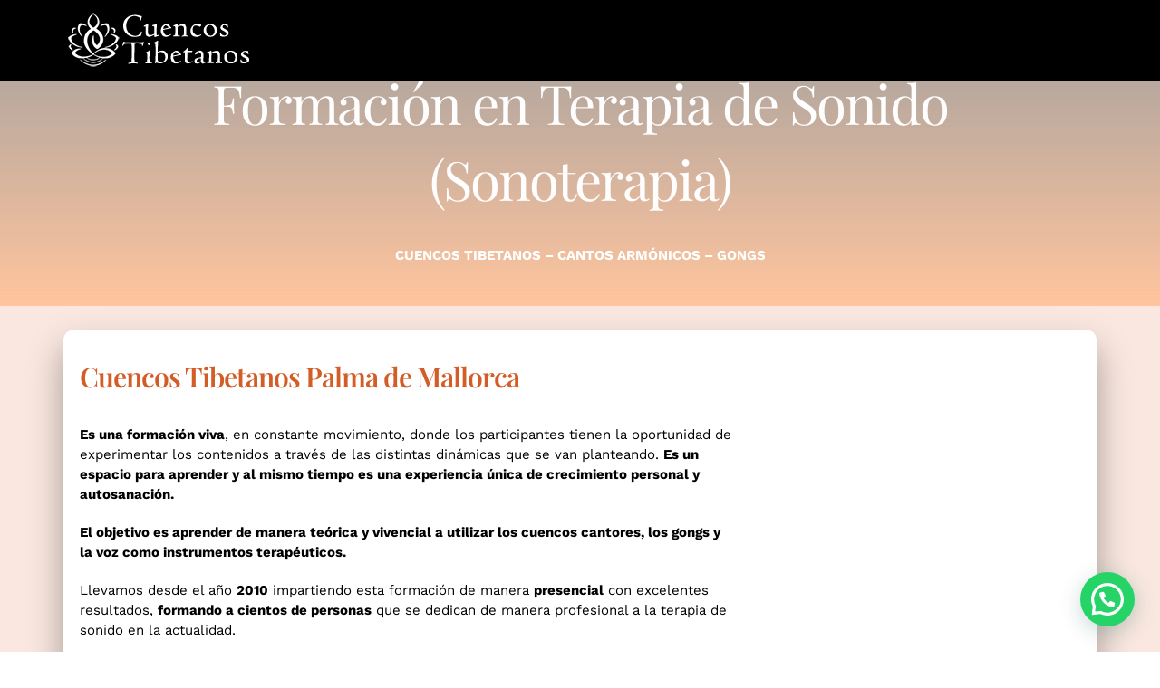

--- FILE ---
content_type: text/html; charset=UTF-8
request_url: https://www.cuencostibetanos.es/taller-de-cuencos-tibetanos-y-canto-armonico-en-palma-de-mallorca.html
body_size: 27274
content:
<!DOCTYPE html><html class="avada-html-layout-wide avada-html-header-position-top avada-is-100-percent-template avada-header-color-not-opaque" lang="es" prefix="og: https://ogp.me/ns#"><head><script data-no-optimize="1">var litespeed_docref=sessionStorage.getItem("litespeed_docref");litespeed_docref&&(Object.defineProperty(document,"referrer",{get:function(){return litespeed_docref}}),sessionStorage.removeItem("litespeed_docref"));</script> <meta http-equiv="X-UA-Compatible" content="IE=edge" /><meta http-equiv="Content-Type" content="text/html; charset=utf-8"/><meta name="viewport" content="width=device-width, initial-scale=1, maximum-scale=1" /><title>Cuencos Tibetanos Palma - Cuencos - Gongs - Cantos Armónicos</title><meta name="description" content="Formación en Cuencos Tibetanos, Cantos Armónicos y Gongs. Terapia de sonido. Aprende una técnica de sanación ancestral. Sonoterapia Cuencos Tibetanos Palma."/><meta name="robots" content="follow, index, max-snippet:-1, max-video-preview:-1, max-image-preview:large"/><link rel="canonical" href="https://www.cuencostibetanos.es/taller-de-cuencos-tibetanos-y-canto-armonico-en-palma-de-mallorca.html" /><meta property="og:locale" content="es_ES" /><meta property="og:type" content="article" /><meta property="og:title" content="Cuencos Tibetanos Palma - Cuencos - Gongs - Cantos Armónicos" /><meta property="og:description" content="Formación en Cuencos Tibetanos, Cantos Armónicos y Gongs. Terapia de sonido. Aprende una técnica de sanación ancestral. Sonoterapia Cuencos Tibetanos Palma." /><meta property="og:url" content="https://www.cuencostibetanos.es/taller-de-cuencos-tibetanos-y-canto-armonico-en-palma-de-mallorca.html" /><meta property="og:site_name" content="Cuencos Tibetanos" /><meta property="article:publisher" content="https://es-es.facebook.com/CuencoTibetano" /><meta property="article:author" content="https://es-es.facebook.com/rafacuencos" /><meta property="og:updated_time" content="2025-09-24T18:13:56+02:00" /><meta property="fb:admins" content="https://es-es.facebook.com/rafacuencos" /><meta property="og:image" content="https://www.cuencostibetanos.es/wp-content/uploads/2022/12/1-fondo-nueva-reves-1024x615-1.jpg" /><meta property="og:image:secure_url" content="https://www.cuencostibetanos.es/wp-content/uploads/2022/12/1-fondo-nueva-reves-1024x615-1.jpg" /><meta property="og:image:width" content="1024" /><meta property="og:image:height" content="615" /><meta property="og:image:alt" content="cuencos tibetanos palma" /><meta property="og:image:type" content="image/jpeg" /><meta property="article:published_time" content="2022-08-30T12:27:19+02:00" /><meta property="article:modified_time" content="2025-09-24T18:13:56+02:00" /><meta property="og:video" content="https://www.youtube.com/embed/bM31ms05MtE" /><meta property="video:duration" content="387" /><meta property="og:video" content="https://player.vimeo.com/video/805637836" /><meta property="video:duration" content="386" /><meta property="ya:ovs:upload_date" content="2019-09-04" /><meta property="ya:ovs:allow_embed" content="true" /><meta name="twitter:card" content="summary_large_image" /><meta name="twitter:title" content="Cuencos Tibetanos Palma - Cuencos - Gongs - Cantos Armónicos" /><meta name="twitter:description" content="Formación en Cuencos Tibetanos, Cantos Armónicos y Gongs. Terapia de sonido. Aprende una técnica de sanación ancestral. Sonoterapia Cuencos Tibetanos Palma." /><meta name="twitter:site" content="@terapiasonido" /><meta name="twitter:creator" content="@terapiasonido" /><meta name="twitter:image" content="https://www.cuencostibetanos.es/wp-content/uploads/2022/12/1-fondo-nueva-reves-1024x615-1.jpg" /><meta name="twitter:label1" content="Tiempo de lectura" /><meta name="twitter:data1" content="28 minutos" /> <script type="application/ld+json" class="rank-math-schema-pro">{"@context":"https://schema.org","@graph":[{"@type":["Person","Organization"],"@id":"https://www.cuencostibetanos.es/#person","name":"Rafa Monsonis","sameAs":["https://es-es.facebook.com/CuencoTibetano","https://twitter.com/terapiasonido"],"logo":{"@type":"ImageObject","@id":"https://www.cuencostibetanos.es/#logo","url":"https://www.cuencostibetanos.es/wp-content/uploads/2022/12/logo-cuencos-tibetanos2.png","contentUrl":"https://www.cuencostibetanos.es/wp-content/uploads/2022/12/logo-cuencos-tibetanos2.png","caption":"Cuencos Tibetanos","inLanguage":"es","width":"259","height":"259"},"image":{"@type":"ImageObject","@id":"https://www.cuencostibetanos.es/#logo","url":"https://www.cuencostibetanos.es/wp-content/uploads/2022/12/logo-cuencos-tibetanos2.png","contentUrl":"https://www.cuencostibetanos.es/wp-content/uploads/2022/12/logo-cuencos-tibetanos2.png","caption":"Cuencos Tibetanos","inLanguage":"es","width":"259","height":"259"}},{"@type":"WebSite","@id":"https://www.cuencostibetanos.es/#website","url":"https://www.cuencostibetanos.es","name":"Cuencos Tibetanos","publisher":{"@id":"https://www.cuencostibetanos.es/#person"},"inLanguage":"es"},{"@type":"ImageObject","@id":"https://www.cuencostibetanos.es/wp-content/uploads/2023/01/cuencos-tibetanos-palma.png","url":"https://www.cuencostibetanos.es/wp-content/uploads/2023/01/cuencos-tibetanos-palma.png","width":"200","height":"200","inLanguage":"es"},{"@type":"WebPage","@id":"https://www.cuencostibetanos.es/taller-de-cuencos-tibetanos-y-canto-armonico-en-palma-de-mallorca.html#webpage","url":"https://www.cuencostibetanos.es/taller-de-cuencos-tibetanos-y-canto-armonico-en-palma-de-mallorca.html","name":"Cuencos Tibetanos Palma - Cuencos - Gongs - Cantos Arm\u00f3nicos","datePublished":"2022-08-30T12:27:19+02:00","dateModified":"2025-09-24T18:13:56+02:00","isPartOf":{"@id":"https://www.cuencostibetanos.es/#website"},"primaryImageOfPage":{"@id":"https://www.cuencostibetanos.es/wp-content/uploads/2023/01/cuencos-tibetanos-palma.png"},"inLanguage":"es"},{"@type":"Person","@id":"https://www.cuencostibetanos.es/author/therex","name":"Rafa Monsonis","url":"https://www.cuencostibetanos.es/author/therex","image":{"@type":"ImageObject","@id":"https://www.cuencostibetanos.es/wp-content/litespeed/avatar/4daec55542b4e5d5e847cc7f88eb599d.jpg?ver=1768977135","url":"https://www.cuencostibetanos.es/wp-content/litespeed/avatar/4daec55542b4e5d5e847cc7f88eb599d.jpg?ver=1768977135","caption":"Rafa Monsonis","inLanguage":"es"},"sameAs":["https://www.cuencostibetanos.es"]},{"headline":"Cuencos Tibetanos Palma - Cuencos - Gongs - Cantos Arm\u00f3nicos","description":"Formaci\u00f3n en Cuencos Tibetanos, Cantos Arm\u00f3nicos y Gongs. Terapia de sonido. Aprende una t\u00e9cnica de sanaci\u00f3n ancestral. Sonoterapia Cuencos Tibetanos Palma.","datePublished":"2022-08-30T12:27:19+02:00","dateModified":"2025-09-24T18:13:56+02:00","image":{"@id":"https://www.cuencostibetanos.es/wp-content/uploads/2023/01/cuencos-tibetanos-palma.png"},"author":{"@id":"https://www.cuencostibetanos.es/author/therex","name":"Rafa Monsonis"},"@type":"Article","name":"Cuencos Tibetanos Palma - Cuencos - Gongs - Cantos Arm\u00f3nicos","@id":"https://www.cuencostibetanos.es/taller-de-cuencos-tibetanos-y-canto-armonico-en-palma-de-mallorca.html#schema-25379","isPartOf":{"@id":"https://www.cuencostibetanos.es/taller-de-cuencos-tibetanos-y-canto-armonico-en-palma-de-mallorca.html#webpage"},"publisher":{"@id":"https://www.cuencostibetanos.es/#person"},"inLanguage":"es","mainEntityOfPage":{"@id":"https://www.cuencostibetanos.es/taller-de-cuencos-tibetanos-y-canto-armonico-en-palma-de-mallorca.html#webpage"}},{"@type":"VideoObject","name":"Formaci\u00f3n Sonoterapia - Cuencos Tibetanos - Gongs - Canto Arm\u00f3nico","description":"La formaci\u00f3n en terapia de sonido o Sonoterapia est\u00e1 dirigida a cualquier persona que quiera convertirse en terapeuta de sonido o combinar la sonoterapia en ...","uploadDate":"2019-09-04","embedUrl":"https://www.youtube.com/embed/bM31ms05MtE","duration":"PT6M27S","width":"1280","height":"720","isFamilyFriendly":"True","@id":"https://www.cuencostibetanos.es/taller-de-cuencos-tibetanos-y-canto-armonico-en-palma-de-mallorca.html#schema-25380","isPartOf":{"@id":"https://www.cuencostibetanos.es/taller-de-cuencos-tibetanos-y-canto-armonico-en-palma-de-mallorca.html#webpage"},"publisher":{"@id":"https://www.cuencostibetanos.es/#person"},"inLanguage":"es","mainEntityOfPage":{"@id":"https://www.cuencostibetanos.es/taller-de-cuencos-tibetanos-y-canto-armonico-en-palma-de-mallorca.html#webpage"}},{"@type":"VideoObject","name":"Formaci\u00f3n en Terapia de Sonido","description":"Formaci\u00f3n presencial en Cuencos Tibetanos, Cantos Arm\u00f3nicos y Gongs en diferentes ciudades de la geograf\u00eda espa\u00f1ola.","uploadDate":"2023-03-07 13:16:39","embedUrl":"https://player.vimeo.com/video/805637836","duration":"PT386S","width":"1920","height":"1080","isFamilyFriendly":"True","@id":"https://www.cuencostibetanos.es/taller-de-cuencos-tibetanos-y-canto-armonico-en-palma-de-mallorca.html#schema-26488","isPartOf":{"@id":"https://www.cuencostibetanos.es/taller-de-cuencos-tibetanos-y-canto-armonico-en-palma-de-mallorca.html#webpage"},"publisher":{"@id":"https://www.cuencostibetanos.es/#person"},"inLanguage":"es"}]}</script> <link rel="alternate" type="application/rss+xml" title="Cuencos Tibetanos &raquo; Feed" href="https://www.cuencostibetanos.es/feed" /><link rel="alternate" type="application/rss+xml" title="Cuencos Tibetanos &raquo; Feed de los comentarios" href="https://www.cuencostibetanos.es/comments/feed" /><link rel="alternate" type="text/calendar" title="Cuencos Tibetanos &raquo; iCal Feed" href="https://www.cuencostibetanos.es/agenda/?ical=1" /><link rel="alternate" title="oEmbed (JSON)" type="application/json+oembed" href="https://www.cuencostibetanos.es/wp-json/oembed/1.0/embed?url=https%3A%2F%2Fwww.cuencostibetanos.es%2Ftaller-de-cuencos-tibetanos-y-canto-armonico-en-palma-de-mallorca.html" /><link rel="alternate" title="oEmbed (XML)" type="text/xml+oembed" href="https://www.cuencostibetanos.es/wp-json/oembed/1.0/embed?url=https%3A%2F%2Fwww.cuencostibetanos.es%2Ftaller-de-cuencos-tibetanos-y-canto-armonico-en-palma-de-mallorca.html&#038;format=xml" /><style id='wp-img-auto-sizes-contain-inline-css' type='text/css'>img:is([sizes=auto i],[sizes^="auto," i]){contain-intrinsic-size:3000px 1500px}
/*# sourceURL=wp-img-auto-sizes-contain-inline-css */</style><link data-optimized="2" rel="stylesheet" href="https://www.cuencostibetanos.es/wp-content/litespeed/css/9f972d510500cba9ce8db0419fc13d03.css?ver=64e1c" /><style id='classic-theme-styles-inline-css' type='text/css'>/*! This file is auto-generated */
.wp-block-button__link{color:#fff;background-color:#32373c;border-radius:9999px;box-shadow:none;text-decoration:none;padding:calc(.667em + 2px) calc(1.333em + 2px);font-size:1.125em}.wp-block-file__button{background:#32373c;color:#fff;text-decoration:none}
/*# sourceURL=/wp-includes/css/classic-themes.min.css */</style><style id='ez-toc-inline-css' type='text/css'>div#ez-toc-container .ez-toc-title {font-size: 130%;}div#ez-toc-container .ez-toc-title {font-weight: 500;}div#ez-toc-container ul li , div#ez-toc-container ul li a {font-size: 100%;}div#ez-toc-container ul li , div#ez-toc-container ul li a {font-weight: 500;}div#ez-toc-container nav ul ul li {font-size: 90%;}div#ez-toc-container {background: #fff;border: 1px solid #ddd;}div#ez-toc-container p.ez-toc-title , #ez-toc-container .ez_toc_custom_title_icon , #ez-toc-container .ez_toc_custom_toc_icon {color: #000000;}div#ez-toc-container ul.ez-toc-list a {color: #d35d26;}div#ez-toc-container ul.ez-toc-list a:hover {color: #000000;}div#ez-toc-container ul.ez-toc-list a:visited {color: #d35d26;}.ez-toc-counter nav ul li a::before {color: ;}.ez-toc-box-title {font-weight: bold; margin-bottom: 10px; text-align: center; text-transform: uppercase; letter-spacing: 1px; color: #666; padding-bottom: 5px;position:absolute;top:-4%;left:5%;background-color: inherit;transition: top 0.3s ease;}.ez-toc-box-title.toc-closed {top:-25%;}
/*# sourceURL=ez-toc-inline-css */</style><style id='joinchat-head-inline-css' type='text/css'>.joinchat{--ch:19;--cs:69%;--cl:49%;--bw:1}:root{--joinchat-ico:url("data:image/svg+xml;charset=utf-8,%3Csvg xmlns='http://www.w3.org/2000/svg' viewBox='0 0 24 24'%3E%3Cpath fill='%23fff' d='M3.516 3.516c4.686-4.686 12.284-4.686 16.97 0s4.686 12.283 0 16.97a12 12 0 0 1-13.754 2.299l-5.814.735a.392.392 0 0 1-.438-.44l.748-5.788A12 12 0 0 1 3.517 3.517zm3.61 17.043.3.158a9.85 9.85 0 0 0 11.534-1.758c3.843-3.843 3.843-10.074 0-13.918s-10.075-3.843-13.918 0a9.85 9.85 0 0 0-1.747 11.554l.16.303-.51 3.942a.196.196 0 0 0 .219.22zm6.534-7.003-.933 1.164a9.84 9.84 0 0 1-3.497-3.495l1.166-.933a.79.79 0 0 0 .23-.94L9.561 6.96a.79.79 0 0 0-.924-.445l-2.023.524a.797.797 0 0 0-.588.88 11.754 11.754 0 0 0 10.005 10.005.797.797 0 0 0 .88-.587l.525-2.023a.79.79 0 0 0-.445-.923L14.6 13.327a.79.79 0 0 0-.94.23z'/%3E%3C/svg%3E")}.joinchat{--sep:20px;--bottom:var(--sep);--s:60px;--h:calc(var(--s)/2);display:block;transform:scale3d(1,1,1);position:fixed;z-index:9000;right:var(--sep);bottom:var(--bottom)}.joinchat *{box-sizing:border-box}.joinchat__qr,.joinchat__chatbox{display:none}.joinchat__tooltip{opacity:0}.joinchat__button{position:absolute;z-index:2;bottom:8px;right:8px;height:var(--s);width:var(--s);background:#25d366 var(--joinchat-ico,none)center / 60% no-repeat;color:inherit;border-radius:50%;box-shadow:1px 6px 24px 0 rgba(7,94,84,0.24)}.joinchat--left{right:auto;left:var(--sep)}.joinchat--left .joinchat__button{right:auto;left:8px}.joinchat__button__ico{position:absolute;inset:0;display:flex;border-radius:50%;overflow:hidden;color:hsl(0deg 0% clamp(0%,var(--bw)*1000%,100%) / clamp(70%,var(--bw)*1000%,100%)) !important}.joinchat__button__ico svg{width:var(--ico-size,100%);height:var(--ico-size,100%);margin:calc((100% - var(--ico-size,100%))/2)}.joinchat__button:has(.joinchat__button__ico){background:hsl(var(--ch)var(--cs)var(--cl));box-shadow:1px 6px 24px 0 hsl(var(--ch)var(--cs)calc(var(--cl) - 10%) / 24%)}.joinchat__button:has(.joinchat__button__ico):hover,.joinchat__button:has(.joinchat__button__ico):active{background:hsl(var(--ch)var(--cs)calc(var(--cl) + 20%))}.joinchat__button__image{position:absolute;inset:1px;border-radius:50%;overflow:hidden;opacity:0}.joinchat__button__image img,.joinchat__button__image video{display:block;width:100%;height:100%;object-fit:cover;object-position:center}.joinchat--img .joinchat__button__image{opacity:1;animation:none}@media(orientation:portrait)and(width>=481px),(orientation:landscape)and(height>=481px){.joinchat--mobile{display:none !important}}@media(width <=480px),(orientation:landscape)and(height <=480px){.joinchat{--sep:6px}}
/*# sourceURL=joinchat-head-inline-css */</style> <script type="litespeed/javascript" data-src="https://www.cuencostibetanos.es/wp-includes/js/jquery/jquery.min.js" id="jquery-core-js"></script> <script id="twbbwg-global-js-extra" type="litespeed/javascript">var twb={"nonce":"1388398eb4","ajax_url":"https://www.cuencostibetanos.es/wp-admin/admin-ajax.php","plugin_url":"https://www.cuencostibetanos.es/wp-content/plugins/photo-gallery/booster","href":"https://www.cuencostibetanos.es/wp-admin/admin.php?page=twbbwg_photo-gallery"};var twb={"nonce":"1388398eb4","ajax_url":"https://www.cuencostibetanos.es/wp-admin/admin-ajax.php","plugin_url":"https://www.cuencostibetanos.es/wp-content/plugins/photo-gallery/booster","href":"https://www.cuencostibetanos.es/wp-admin/admin.php?page=twbbwg_photo-gallery"}</script> <script id="bwg_frontend-js-extra" type="litespeed/javascript">var bwg_objectsL10n={"bwg_field_required":"este campo es obligatorio.","bwg_mail_validation":"Esta no es una direcci\u00f3n de correo electr\u00f3nico v\u00e1lida.","bwg_search_result":"No hay im\u00e1genes que coincidan con tu b\u00fasqueda.","bwg_select_tag":"Seleccionar la etiqueta","bwg_order_by":"Ordenar por","bwg_search":"Buscar","bwg_show_ecommerce":"Mostrar el comercio electr\u00f3nico","bwg_hide_ecommerce":"Ocultar el comercio electr\u00f3nico","bwg_show_comments":"Restaurar","bwg_hide_comments":"Ocultar comentarios","bwg_restore":"Restaurar","bwg_maximize":"Maximizar","bwg_fullscreen":"Pantalla completa","bwg_exit_fullscreen":"Salir de pantalla completa","bwg_search_tag":"BUSCAR...","bwg_tag_no_match":"No se han encontrado etiquetas","bwg_all_tags_selected":"Todas las etiquetas seleccionadas","bwg_tags_selected":"etiqueta seleccionada","play":"Reproducir","pause":"Pausa","is_pro":"","bwg_play":"Reproducir","bwg_pause":"Pausa","bwg_hide_info":"Anterior informaci\u00f3n","bwg_show_info":"Mostrar info","bwg_hide_rating":"Ocultar las valoraciones","bwg_show_rating":"Mostrar la valoraci\u00f3n","ok":"Aceptar","cancel":"Cancelar","select_all":"Seleccionar todo","lazy_load":"0","lazy_loader":"https://www.cuencostibetanos.es/wp-content/plugins/photo-gallery/images/ajax_loader.png","front_ajax":"0","bwg_tag_see_all":"Ver todas las etiquetas","bwg_tag_see_less":"Ver menos etiquetas"}</script> <link rel="https://api.w.org/" href="https://www.cuencostibetanos.es/wp-json/" /><link rel="alternate" title="JSON" type="application/json" href="https://www.cuencostibetanos.es/wp-json/wp/v2/pages/2957" /><link rel="EditURI" type="application/rsd+xml" title="RSD" href="https://www.cuencostibetanos.es/xmlrpc.php?rsd" /><meta name="generator" content="WordPress 6.9" /><link rel='shortlink' href='https://www.cuencostibetanos.es/?p=2957' />
<noscript><style>.simply-gallery-amp{ display: block !important; }</style></noscript><noscript><style>.sgb-preloader{ display: none !important; }</style></noscript><meta name="ti-site-data" content="[base64]" /><meta name="tec-api-version" content="v1"><meta name="tec-api-origin" content="https://www.cuencostibetanos.es"><link rel="alternate" href="https://www.cuencostibetanos.es/wp-json/tribe/events/v1/" /><style type="text/css" id="css-fb-visibility">@media screen and (max-width: 640px){.fusion-no-small-visibility{display:none !important;}body .sm-text-align-center{text-align:center !important;}body .sm-text-align-left{text-align:left !important;}body .sm-text-align-right{text-align:right !important;}body .sm-flex-align-center{justify-content:center !important;}body .sm-flex-align-flex-start{justify-content:flex-start !important;}body .sm-flex-align-flex-end{justify-content:flex-end !important;}body .sm-mx-auto{margin-left:auto !important;margin-right:auto !important;}body .sm-ml-auto{margin-left:auto !important;}body .sm-mr-auto{margin-right:auto !important;}body .fusion-absolute-position-small{position:absolute;top:auto;width:100%;}.awb-sticky.awb-sticky-small{ position: sticky; top: var(--awb-sticky-offset,0); }}@media screen and (min-width: 641px) and (max-width: 1024px){.fusion-no-medium-visibility{display:none !important;}body .md-text-align-center{text-align:center !important;}body .md-text-align-left{text-align:left !important;}body .md-text-align-right{text-align:right !important;}body .md-flex-align-center{justify-content:center !important;}body .md-flex-align-flex-start{justify-content:flex-start !important;}body .md-flex-align-flex-end{justify-content:flex-end !important;}body .md-mx-auto{margin-left:auto !important;margin-right:auto !important;}body .md-ml-auto{margin-left:auto !important;}body .md-mr-auto{margin-right:auto !important;}body .fusion-absolute-position-medium{position:absolute;top:auto;width:100%;}.awb-sticky.awb-sticky-medium{ position: sticky; top: var(--awb-sticky-offset,0); }}@media screen and (min-width: 1025px){.fusion-no-large-visibility{display:none !important;}body .lg-text-align-center{text-align:center !important;}body .lg-text-align-left{text-align:left !important;}body .lg-text-align-right{text-align:right !important;}body .lg-flex-align-center{justify-content:center !important;}body .lg-flex-align-flex-start{justify-content:flex-start !important;}body .lg-flex-align-flex-end{justify-content:flex-end !important;}body .lg-mx-auto{margin-left:auto !important;margin-right:auto !important;}body .lg-ml-auto{margin-left:auto !important;}body .lg-mr-auto{margin-right:auto !important;}body .fusion-absolute-position-large{position:absolute;top:auto;width:100%;}.awb-sticky.awb-sticky-large{ position: sticky; top: var(--awb-sticky-offset,0); }}</style><link rel="icon" href="https://www.cuencostibetanos.es/wp-content/uploads/2023/06/cropped-favicon-32x32.png" sizes="32x32" /><link rel="icon" href="https://www.cuencostibetanos.es/wp-content/uploads/2023/06/cropped-favicon-192x192.png" sizes="192x192" /><link rel="apple-touch-icon" href="https://www.cuencostibetanos.es/wp-content/uploads/2023/06/cropped-favicon-180x180.png" /><meta name="msapplication-TileImage" content="https://www.cuencostibetanos.es/wp-content/uploads/2023/06/cropped-favicon-270x270.png" /> <script type="litespeed/javascript">var doc=document.documentElement;doc.setAttribute('data-useragent',navigator.userAgent)</script> <style id='global-styles-inline-css' type='text/css'>:root{--wp--preset--aspect-ratio--square: 1;--wp--preset--aspect-ratio--4-3: 4/3;--wp--preset--aspect-ratio--3-4: 3/4;--wp--preset--aspect-ratio--3-2: 3/2;--wp--preset--aspect-ratio--2-3: 2/3;--wp--preset--aspect-ratio--16-9: 16/9;--wp--preset--aspect-ratio--9-16: 9/16;--wp--preset--color--black: #000000;--wp--preset--color--cyan-bluish-gray: #abb8c3;--wp--preset--color--white: #ffffff;--wp--preset--color--pale-pink: #f78da7;--wp--preset--color--vivid-red: #cf2e2e;--wp--preset--color--luminous-vivid-orange: #ff6900;--wp--preset--color--luminous-vivid-amber: #fcb900;--wp--preset--color--light-green-cyan: #7bdcb5;--wp--preset--color--vivid-green-cyan: #00d084;--wp--preset--color--pale-cyan-blue: #8ed1fc;--wp--preset--color--vivid-cyan-blue: #0693e3;--wp--preset--color--vivid-purple: #9b51e0;--wp--preset--gradient--vivid-cyan-blue-to-vivid-purple: linear-gradient(135deg,rgb(6,147,227) 0%,rgb(155,81,224) 100%);--wp--preset--gradient--light-green-cyan-to-vivid-green-cyan: linear-gradient(135deg,rgb(122,220,180) 0%,rgb(0,208,130) 100%);--wp--preset--gradient--luminous-vivid-amber-to-luminous-vivid-orange: linear-gradient(135deg,rgb(252,185,0) 0%,rgb(255,105,0) 100%);--wp--preset--gradient--luminous-vivid-orange-to-vivid-red: linear-gradient(135deg,rgb(255,105,0) 0%,rgb(207,46,46) 100%);--wp--preset--gradient--very-light-gray-to-cyan-bluish-gray: linear-gradient(135deg,rgb(238,238,238) 0%,rgb(169,184,195) 100%);--wp--preset--gradient--cool-to-warm-spectrum: linear-gradient(135deg,rgb(74,234,220) 0%,rgb(151,120,209) 20%,rgb(207,42,186) 40%,rgb(238,44,130) 60%,rgb(251,105,98) 80%,rgb(254,248,76) 100%);--wp--preset--gradient--blush-light-purple: linear-gradient(135deg,rgb(255,206,236) 0%,rgb(152,150,240) 100%);--wp--preset--gradient--blush-bordeaux: linear-gradient(135deg,rgb(254,205,165) 0%,rgb(254,45,45) 50%,rgb(107,0,62) 100%);--wp--preset--gradient--luminous-dusk: linear-gradient(135deg,rgb(255,203,112) 0%,rgb(199,81,192) 50%,rgb(65,88,208) 100%);--wp--preset--gradient--pale-ocean: linear-gradient(135deg,rgb(255,245,203) 0%,rgb(182,227,212) 50%,rgb(51,167,181) 100%);--wp--preset--gradient--electric-grass: linear-gradient(135deg,rgb(202,248,128) 0%,rgb(113,206,126) 100%);--wp--preset--gradient--midnight: linear-gradient(135deg,rgb(2,3,129) 0%,rgb(40,116,252) 100%);--wp--preset--font-size--small: 11.25px;--wp--preset--font-size--medium: 20px;--wp--preset--font-size--large: 22.5px;--wp--preset--font-size--x-large: 42px;--wp--preset--font-size--normal: 15px;--wp--preset--font-size--xlarge: 30px;--wp--preset--font-size--huge: 45px;--wp--preset--spacing--20: 0.44rem;--wp--preset--spacing--30: 0.67rem;--wp--preset--spacing--40: 1rem;--wp--preset--spacing--50: 1.5rem;--wp--preset--spacing--60: 2.25rem;--wp--preset--spacing--70: 3.38rem;--wp--preset--spacing--80: 5.06rem;--wp--preset--shadow--natural: 6px 6px 9px rgba(0, 0, 0, 0.2);--wp--preset--shadow--deep: 12px 12px 50px rgba(0, 0, 0, 0.4);--wp--preset--shadow--sharp: 6px 6px 0px rgba(0, 0, 0, 0.2);--wp--preset--shadow--outlined: 6px 6px 0px -3px rgb(255, 255, 255), 6px 6px rgb(0, 0, 0);--wp--preset--shadow--crisp: 6px 6px 0px rgb(0, 0, 0);}:where(.is-layout-flex){gap: 0.5em;}:where(.is-layout-grid){gap: 0.5em;}body .is-layout-flex{display: flex;}.is-layout-flex{flex-wrap: wrap;align-items: center;}.is-layout-flex > :is(*, div){margin: 0;}body .is-layout-grid{display: grid;}.is-layout-grid > :is(*, div){margin: 0;}:where(.wp-block-columns.is-layout-flex){gap: 2em;}:where(.wp-block-columns.is-layout-grid){gap: 2em;}:where(.wp-block-post-template.is-layout-flex){gap: 1.25em;}:where(.wp-block-post-template.is-layout-grid){gap: 1.25em;}.has-black-color{color: var(--wp--preset--color--black) !important;}.has-cyan-bluish-gray-color{color: var(--wp--preset--color--cyan-bluish-gray) !important;}.has-white-color{color: var(--wp--preset--color--white) !important;}.has-pale-pink-color{color: var(--wp--preset--color--pale-pink) !important;}.has-vivid-red-color{color: var(--wp--preset--color--vivid-red) !important;}.has-luminous-vivid-orange-color{color: var(--wp--preset--color--luminous-vivid-orange) !important;}.has-luminous-vivid-amber-color{color: var(--wp--preset--color--luminous-vivid-amber) !important;}.has-light-green-cyan-color{color: var(--wp--preset--color--light-green-cyan) !important;}.has-vivid-green-cyan-color{color: var(--wp--preset--color--vivid-green-cyan) !important;}.has-pale-cyan-blue-color{color: var(--wp--preset--color--pale-cyan-blue) !important;}.has-vivid-cyan-blue-color{color: var(--wp--preset--color--vivid-cyan-blue) !important;}.has-vivid-purple-color{color: var(--wp--preset--color--vivid-purple) !important;}.has-black-background-color{background-color: var(--wp--preset--color--black) !important;}.has-cyan-bluish-gray-background-color{background-color: var(--wp--preset--color--cyan-bluish-gray) !important;}.has-white-background-color{background-color: var(--wp--preset--color--white) !important;}.has-pale-pink-background-color{background-color: var(--wp--preset--color--pale-pink) !important;}.has-vivid-red-background-color{background-color: var(--wp--preset--color--vivid-red) !important;}.has-luminous-vivid-orange-background-color{background-color: var(--wp--preset--color--luminous-vivid-orange) !important;}.has-luminous-vivid-amber-background-color{background-color: var(--wp--preset--color--luminous-vivid-amber) !important;}.has-light-green-cyan-background-color{background-color: var(--wp--preset--color--light-green-cyan) !important;}.has-vivid-green-cyan-background-color{background-color: var(--wp--preset--color--vivid-green-cyan) !important;}.has-pale-cyan-blue-background-color{background-color: var(--wp--preset--color--pale-cyan-blue) !important;}.has-vivid-cyan-blue-background-color{background-color: var(--wp--preset--color--vivid-cyan-blue) !important;}.has-vivid-purple-background-color{background-color: var(--wp--preset--color--vivid-purple) !important;}.has-black-border-color{border-color: var(--wp--preset--color--black) !important;}.has-cyan-bluish-gray-border-color{border-color: var(--wp--preset--color--cyan-bluish-gray) !important;}.has-white-border-color{border-color: var(--wp--preset--color--white) !important;}.has-pale-pink-border-color{border-color: var(--wp--preset--color--pale-pink) !important;}.has-vivid-red-border-color{border-color: var(--wp--preset--color--vivid-red) !important;}.has-luminous-vivid-orange-border-color{border-color: var(--wp--preset--color--luminous-vivid-orange) !important;}.has-luminous-vivid-amber-border-color{border-color: var(--wp--preset--color--luminous-vivid-amber) !important;}.has-light-green-cyan-border-color{border-color: var(--wp--preset--color--light-green-cyan) !important;}.has-vivid-green-cyan-border-color{border-color: var(--wp--preset--color--vivid-green-cyan) !important;}.has-pale-cyan-blue-border-color{border-color: var(--wp--preset--color--pale-cyan-blue) !important;}.has-vivid-cyan-blue-border-color{border-color: var(--wp--preset--color--vivid-cyan-blue) !important;}.has-vivid-purple-border-color{border-color: var(--wp--preset--color--vivid-purple) !important;}.has-vivid-cyan-blue-to-vivid-purple-gradient-background{background: var(--wp--preset--gradient--vivid-cyan-blue-to-vivid-purple) !important;}.has-light-green-cyan-to-vivid-green-cyan-gradient-background{background: var(--wp--preset--gradient--light-green-cyan-to-vivid-green-cyan) !important;}.has-luminous-vivid-amber-to-luminous-vivid-orange-gradient-background{background: var(--wp--preset--gradient--luminous-vivid-amber-to-luminous-vivid-orange) !important;}.has-luminous-vivid-orange-to-vivid-red-gradient-background{background: var(--wp--preset--gradient--luminous-vivid-orange-to-vivid-red) !important;}.has-very-light-gray-to-cyan-bluish-gray-gradient-background{background: var(--wp--preset--gradient--very-light-gray-to-cyan-bluish-gray) !important;}.has-cool-to-warm-spectrum-gradient-background{background: var(--wp--preset--gradient--cool-to-warm-spectrum) !important;}.has-blush-light-purple-gradient-background{background: var(--wp--preset--gradient--blush-light-purple) !important;}.has-blush-bordeaux-gradient-background{background: var(--wp--preset--gradient--blush-bordeaux) !important;}.has-luminous-dusk-gradient-background{background: var(--wp--preset--gradient--luminous-dusk) !important;}.has-pale-ocean-gradient-background{background: var(--wp--preset--gradient--pale-ocean) !important;}.has-electric-grass-gradient-background{background: var(--wp--preset--gradient--electric-grass) !important;}.has-midnight-gradient-background{background: var(--wp--preset--gradient--midnight) !important;}.has-small-font-size{font-size: var(--wp--preset--font-size--small) !important;}.has-medium-font-size{font-size: var(--wp--preset--font-size--medium) !important;}.has-large-font-size{font-size: var(--wp--preset--font-size--large) !important;}.has-x-large-font-size{font-size: var(--wp--preset--font-size--x-large) !important;}
/*# sourceURL=global-styles-inline-css */</style><style id='joinchat-inline-css' type='text/css'>.joinchat{--ch:19;--cs:69%;--cl:49%;--bw:1}
/*# sourceURL=joinchat-inline-css */</style></head><body class="wp-singular page-template page-template-100-width page-template-100-width-php page page-id-2957 wp-theme-avada tribe-no-js page-template-avada fusion-image-hovers fusion-pagination-sizing fusion-button_type-flat fusion-button_span-no fusion-button_gradient-linear avada-image-rollover-circle-no avada-image-rollover-no fusion-body ltr no-mobile-sticky-header no-mobile-slidingbar no-desktop-totop no-mobile-totop fusion-disable-outline fusion-sub-menu-fade mobile-logo-pos-left layout-wide-mode avada-has-boxed-modal-shadow- layout-scroll-offset-full avada-has-zero-margin-offset-top fusion-top-header menu-text-align-center mobile-menu-design-flyout fusion-show-pagination-text fusion-header-layout-v1 avada-responsive avada-footer-fx-none avada-menu-highlight-style-bottombar fusion-search-form-classic fusion-main-menu-search-dropdown fusion-avatar-square avada-blog-layout-large avada-blog-archive-layout-large avada-ec-not-100-width avada-ec-meta-layout-below_content avada-header-shadow-no avada-menu-icon-position-left avada-has-megamenu-shadow avada-has-mainmenu-dropdown-divider avada-has-breadcrumb-mobile-hidden avada-has-titlebar-hide avada-has-transparent-grid-sep-color avada-has-transparent-timeline_color avada-has-pagination-width_height avada-flyout-menu-direction-fade avada-ec-views-v2" data-awb-post-id="2957">
<a class="skip-link screen-reader-text" href="#content">Saltar al contenido</a><div id="boxed-wrapper"><div class="fusion-sides-frame"></div><div id="wrapper" class="fusion-wrapper"><div id="home" style="position:relative;top:-1px;"></div><div class="fusion-tb-header"><div class="fusion-fullwidth fullwidth-box fusion-builder-row-1 fusion-flex-container has-pattern-background has-mask-background nonhundred-percent-fullwidth non-hundred-percent-height-scrolling fusion-custom-z-index fusion-absolute-container fusion-absolute-position-medium fusion-absolute-position-large" style="background-color: #000000;background-position: center center;background-repeat: no-repeat;border-width: 0px 0px 0px 0px;border-color:#eae9e9;border-style:solid;" ><div class="fusion-builder-row fusion-row fusion-flex-align-items-center" style="max-width:calc( 1140px + 0px );margin-left: calc(-0px / 2 );margin-right: calc(-0px / 2 );"><div class="fusion-layout-column fusion_builder_column fusion-builder-column-0 fusion_builder_column_1_4 1_4 fusion-flex-column fusion-column-inner-bg-wrapper"><div class="fusion-column-wrapper fusion-flex-justify-content-flex-start fusion-content-layout-row fusion-content-nowrap" style="padding: 0px 0px 0px 0px;"><div ><style>.fusion-imageframe.imageframe-1{ margin-right : 10px;}</style><span class=" has-fusion-standard-logo has-fusion-sticky-logo has-fusion-mobile-logo fusion-imageframe imageframe-none imageframe-1 hover-type-none" style="max-width:250px;"><a class="fusion-no-lightbox" href="https://www.cuencostibetanos.es/" target="_self"><img data-lazyloaded="1" src="[data-uri]" decoding="async" data-src="https://www.cuencostibetanos.es/wp-content/uploads/2022/08/logopeke.png" data-srcset="https://www.cuencostibetanos.es/wp-content/uploads/2022/08/logopeke.png 1x, https://www.cuencostibetanos.es/wp-content/uploads/2022/08/logogrande.png 2x" style="max-height:70px;height:auto;" retina_url="https://www.cuencostibetanos.es/wp-content/uploads/2022/08/logogrande.png" width="209" height="70" class="img-responsive fusion-standard-logo disable-lazyload" alt="Cuencos Tibetanos Logo" /><img decoding="async" src="https://www.cuencostibetanos.es/wp-content/uploads/2022/08/logopeke.png" data-orig-src="https://www.cuencostibetanos.es/wp-content/uploads/2022/08/logopeke.png" srcset="data:image/svg+xml,%3Csvg%20xmlns%3D%27http%3A%2F%2Fwww.w3.org%2F2000%2Fsvg%27%20width%3D%27209%27%20height%3D%2770%27%20viewBox%3D%270%200%20209%2070%27%3E%3Crect%20width%3D%27209%27%20height%3D%2770%27%20fill-opacity%3D%220%22%2F%3E%3C%2Fsvg%3E" data-srcset="https://www.cuencostibetanos.es/wp-content/uploads/2022/08/logopeke.png 1x, https://www.cuencostibetanos.es/wp-content/uploads/2022/08/logogrande.png 2x" style="max-height:70px;height:auto;" retina_url="https://www.cuencostibetanos.es/wp-content/uploads/2022/08/logogrande.png" width="209" height="70" class="lazyload fusion-sticky-logo" alt="Cuencos Tibetanos Logo" /><img decoding="async" src="https://www.cuencostibetanos.es/wp-content/uploads/2022/08/logopeke.png" data-orig-src="https://www.cuencostibetanos.es/wp-content/uploads/2022/08/logopeke.png" srcset="data:image/svg+xml,%3Csvg%20xmlns%3D%27http%3A%2F%2Fwww.w3.org%2F2000%2Fsvg%27%20width%3D%27209%27%20height%3D%2770%27%20viewBox%3D%270%200%20209%2070%27%3E%3Crect%20width%3D%27209%27%20height%3D%2770%27%20fill-opacity%3D%220%22%2F%3E%3C%2Fsvg%3E" data-srcset="https://www.cuencostibetanos.es/wp-content/uploads/2022/08/logopeke.png 1x, https://www.cuencostibetanos.es/wp-content/uploads/2022/08/logogrande.png 2x" style="max-height:70px;height:auto;" retina_url="https://www.cuencostibetanos.es/wp-content/uploads/2022/08/logogrande.png" width="209" height="70" class="lazyload fusion-mobile-logo" alt="Cuencos Tibetanos Logo" /></a></span><style>@media screen and (max-width: 640px) {
				  .fusion-imageframe.has-fusion-mobile-logo img.fusion-sticky-logo,
				  .fusion-imageframe.has-fusion-mobile-logo img.fusion-standard-logo {
				    display: none !important;
				  }
				  .fusion-imageframe.has-fusion-mobile-logo img.fusion-mobile-logo {
				    display: inline-block !important;
				  }
				}</style></div></div><span class="fusion-column-inner-bg hover-type-none"><a class="fusion-column-anchor" href="https://www.cuencostibetanos.es/"><span class="fusion-column-inner-bg-image" style="background-position:left top;background-repeat:no-repeat;-webkit-background-size:cover;-moz-background-size:cover;-o-background-size:cover;background-size:cover;"></span></a></span><style type="text/css">.fusion-body .fusion-builder-column-0{width:25% !important;margin-top : 0px;margin-bottom : 0px;}.fusion-builder-column-0 > .fusion-column-wrapper {padding-top : 0px !important;padding-right : 0px !important;margin-right : 0;padding-bottom : 0px !important;padding-left : 0px !important;margin-left : 0;}.fusion-flex-container .fusion-row .fusion-builder-column-0 > .fusion-column-inner-bg { margin-right:0;margin-left:0; }@media only screen and (max-width:1024px) {.fusion-body .fusion-builder-column-0{width:25% !important;order : 0;}.fusion-builder-column-0 > .fusion-column-wrapper {margin-right : 0;margin-left : 0;}.fusion-flex-container .fusion-row .fusion-builder-column-0 > .fusion-column-inner-bg { margin-right:0;margin-left:0; }}@media only screen and (max-width:640px) {.fusion-body .fusion-builder-column-0{width:45% !important;order : 0;}.fusion-builder-column-0 > .fusion-column-wrapper {margin-right : 0;margin-left : 0;}.fusion-flex-container .fusion-row .fusion-builder-column-0 > .fusion-column-inner-bg { margin-right:0;margin-left:0; }}</style></div><div class="fusion-layout-column fusion_builder_column fusion-builder-column-1 fusion_builder_column_3_4 3_4 fusion-flex-column"><div class="fusion-column-wrapper fusion-flex-justify-content-flex-start fusion-content-layout-column" style="background-position:left top;background-repeat:no-repeat;-webkit-background-size:cover;-moz-background-size:cover;-o-background-size:cover;background-size:cover;padding: 0px 0px 0px 0px;"><nav class="fusion-menu-element-wrapper direction-row mode-dropdown expand-method-hover submenu-mode-dropdown mobile-mode-collapse-to-button mobile-size-full-absolute icons-position-left dropdown-carets-yes has-active-border-bottom-yes has-active-border-left-no has-active-border-right-no mobile-trigger-fullwidth-off mobile-indent-on mobile-justify-left main-justify-left loading mega-menu-loading expand-right submenu-transition-fade" aria-label="Menu" data-breakpoint="970" data-count="0" data-transition-type="center" data-transition-time="300"><button type="button" class="avada-menu-mobile-menu-trigger no-text" onClick="fusionNavClickExpandBtn(this);" aria-expanded="false" aria-controls="menu-main-menu"><span class="inner"><span class="collapsed-nav-text"><span class="screen-reader-text">Toggle Navigation</span></span><span class="collapsed-nav-icon"><span class="collapsed-nav-icon-open awb-yoga-menu"></span><span class="collapsed-nav-icon-close awb-yoga-close"></span></span></span></button><style>.fusion-body .fusion-menu-element-wrapper[data-count="0"],.fusion-body .fusion-menu-element-wrapper[data-count="0"] .fusion-menu-element-list .menu-item > a{font-size:14px;}.fusion-body .fusion-menu-element-wrapper[data-count="0"] .fusion-menu-element-list{justify-content:flex-end;font-family:"Work Sans";font-weight:500;min-height:10px;}.fusion-body .fusion-menu-element-wrapper[data-count="0"] > .avada-menu-mobile-menu-trigger{font-family:"Work Sans";font-weight:500;background-color:#000000;color:#ffffff;padding-top:0px;padding-right:0px;padding-bottom:0px;padding-left:0px;font-size:40px;}.fusion-body .fusion-menu-element-wrapper[data-count="0"] [class*="awb-icon-"],.fusion-body .fusion-menu-element-wrapper[data-count="0"] [class^="awb-icon-"]{font-family:Work Sans !important;}.fusion-body .fusion-sticky-container.fusion-sticky-transition .fusion-menu-element-wrapper[data-count="0"] .fusion-menu-element-list{min-height:70px;}.fusion-body .fusion-menu-element-wrapper[data-count="0"] .fusion-menu-element-list > li{margin-left:calc(45px / 2);margin-right:calc(45px / 2);}.fusion-body .fusion-menu-element-wrapper[data-count="0"] .fusion-menu-element-list > li:not(.fusion-menu-item-button):not(.menu-item-has-children):focus-within > a{padding-bottom:calc(0px + 2px);}.fusion-body .fusion-menu-element-wrapper[data-count="0"] .fusion-menu-element-list > li:not(.fusion-menu-item-button) > a,.fusion-body .fusion-menu-element-wrapper[data-count="0"] .fusion-menu-element-list > li:not(.fusion-menu-item-button):not(.menu-item-has-children):hover > a,.fusion-body .fusion-menu-element-wrapper[data-count="0"] .fusion-menu-element-list > li:not(.fusion-menu-item-button):not(.menu-item-has-children).hover > a,.fusion-body .fusion-menu-element-wrapper[data-count="0"] .fusion-menu-element-list > li:not(.fusion-menu-item-button):not(.menu-item-has-children):focus > a,.fusion-body .fusion-menu-element-wrapper[data-count="0"] .fusion-menu-element-list > li:not(.fusion-menu-item-button):not(.menu-item-has-children):active > a,.fusion-body .fusion-menu-element-wrapper[data-count="0"] .fusion-menu-element-list > li:not(.fusion-menu-item-button):not(.menu-item-has-children).current-menu-item > a{padding-bottom:calc(0px + 2px);}.fusion-body .fusion-menu-element-wrapper[data-count="0"] .fusion-menu-element-list > li:not(.fusion-menu-item-button):not(.menu-item-has-children).current-menu-ancestor > a{padding-bottom:calc(0px + 2px);}.fusion-body .fusion-menu-element-wrapper[data-count="0"] .fusion-menu-element-list > li:not(.fusion-menu-item-button):not(.menu-item-has-children).current-menu-parent > a{padding-bottom:calc(0px + 2px);}.fusion-body .fusion-menu-element-wrapper[data-count="0"] .fusion-menu-element-list > li:not(.fusion-menu-item-button):not(.menu-item-has-children).expanded > a{padding-bottom:calc(0px + 2px);}.fusion-body .fusion-menu-element-wrapper[data-count="0"] .fusion-overlay-search .fusion-close-search:before,.fusion-body .fusion-menu-element-wrapper[data-count="0"] .fusion-overlay-search .fusion-close-search:after{background:#ffffff;}.fusion-body .fusion-menu-element-wrapper[data-count="0"]:not(.collapse-enabled) .fusion-menu-element-list > li:not(.fusion-menu-item-button):not(.custom-menu-search-overlay):focus-within > a{color:#ffffff !important;}.fusion-body .fusion-menu-element-wrapper[data-count="0"]:not(.collapse-enabled) .fusion-menu-element-list > li:not(.fusion-menu-item-button) > a,.fusion-body .fusion-menu-element-wrapper[data-count="0"]:not(.collapse-enabled) .fusion-menu-element-list > li:not(.fusion-menu-item-button) > .fusion-open-nav-submenu,.fusion-body .fusion-menu-element-wrapper[data-count="0"]:not(.collapse-enabled) .fusion-menu-element-list > li:not(.fusion-menu-item-button):not(.custom-menu-search-overlay):hover > a,.fusion-body .fusion-menu-element-wrapper[data-count="0"]:not(.collapse-enabled) .fusion-menu-element-list > li:not(.fusion-menu-item-button).hover > a,.fusion-body .fusion-menu-element-wrapper[data-count="0"]:not(.collapse-enabled) .fusion-menu-element-list > li:not(.fusion-menu-item-button):not(.custom-menu-search-overlay):focus > a,.fusion-body .fusion-menu-element-wrapper[data-count="0"]:not(.collapse-enabled) .fusion-menu-element-list > li:not(.fusion-menu-item-button):not(.custom-menu-search-overlay):active > a,.fusion-body .fusion-menu-element-wrapper[data-count="0"]:not(.collapse-enabled) .fusion-menu-element-list > li:not(.fusion-menu-item-button).current-menu-item > a{color:#ffffff !important;}.fusion-body .fusion-menu-element-wrapper[data-count="0"]:not(.collapse-enabled) .fusion-menu-element-list > li:not(.fusion-menu-item-button).current-menu-ancestor:not(.awb-flyout-top-level-no-link) > a{color:#ffffff !important;}.fusion-body .fusion-menu-element-wrapper[data-count="0"]:not(.collapse-enabled) .fusion-menu-element-list > li:not(.fusion-menu-item-button).current-menu-parent:not(.awb-flyout-top-level-no-link) > a{color:#ffffff !important;}.fusion-body .fusion-menu-element-wrapper[data-count="0"]:not(.collapse-enabled) .fusion-menu-element-list > li:not(.fusion-menu-item-button).expanded > a{color:#ffffff !important;}.fusion-body .fusion-menu-element-wrapper[data-count="0"]:not(.collapse-enabled) .fusion-menu-element-list > li:not(.fusion-menu-item-button):hover > .fusion-open-nav-submenu{color:#ffffff !important;}.fusion-body .fusion-menu-element-wrapper[data-count="0"]:not(.collapse-enabled) .fusion-menu-element-list > li:not(.fusion-menu-item-button).hover > .fusion-open-nav-submenu{color:#ffffff !important;}.fusion-body .fusion-menu-element-wrapper[data-count="0"]:not(.collapse-enabled) .fusion-menu-element-list > li:not(.fusion-menu-item-button):focus > .fusion-open-nav-submenu{color:#ffffff !important;}.fusion-body .fusion-menu-element-wrapper[data-count="0"]:not(.collapse-enabled) .fusion-menu-element-list > li:not(.fusion-menu-item-button):active > .fusion-open-nav-submenu{color:#ffffff !important;}.fusion-body .fusion-menu-element-wrapper[data-count="0"]:not(.collapse-enabled) .fusion-menu-element-list > li:not(.fusion-menu-item-button):focus-within > .fusion-open-nav-submenu{color:#ffffff !important;}.fusion-body .fusion-menu-element-wrapper[data-count="0"]:not(.collapse-enabled) .fusion-menu-element-list > li:not(.fusion-menu-item-button).current-menu-item > .fusion-open-nav-submenu{color:#ffffff !important;}.fusion-body .fusion-menu-element-wrapper[data-count="0"]:not(.collapse-enabled) .fusion-menu-element-list > li:not(.fusion-menu-item-button).current-menu-ancestor > .fusion-open-nav-submenu{color:#ffffff !important;}.fusion-body .fusion-menu-element-wrapper[data-count="0"]:not(.collapse-enabled) .fusion-menu-element-list > li:not(.fusion-menu-item-button).current-menu-parent > .fusion-open-nav-submenu{color:#ffffff !important;}.fusion-body .fusion-menu-element-wrapper[data-count="0"]:not(.collapse-enabled) .fusion-menu-element-list > li:not(.fusion-menu-item-button).expanded > .fusion-open-nav-submenu{color:#ffffff !important;}.fusion-body .fusion-menu-element-wrapper[data-count="0"] .fusion-menu-element-list > li:not(.fusion-menu-item-button) > .background-default{border-bottom-width:2px;}.fusion-body .fusion-menu-element-wrapper[data-count="0"] .fusion-menu-element-list > li:not(.fusion-menu-item-button) > .background-active{border-bottom-width:2px;border-color:#d35d26;}.fusion-body .fusion-menu-element-wrapper[data-count="0"] .fusion-menu-element-list .sub-menu > li,.fusion-body .fusion-menu-element-wrapper[data-count="0"] .fusion-menu-element-list .sub-menu li a{font-family:inherit;font-weight:400;}.fusion-body .fusion-menu-element-wrapper[data-count="0"] .fusion-menu-element-list ul:not(.fusion-megamenu):not(.fusion-menu-searchform-dropdown) > li:not(.fusion-menu-item-button):focus-within{background-color:#feba12;}.fusion-body .fusion-menu-element-wrapper[data-count="0"] .fusion-menu-element-list ul:not(.fusion-megamenu):not(.fusion-menu-searchform-dropdown) > li:not(.fusion-menu-item-button):hover,.fusion-body .fusion-menu-element-wrapper[data-count="0"] .fusion-menu-element-list ul:not(.fusion-megamenu):not(.fusion-menu-searchform-dropdown) > li:not(.fusion-menu-item-button).hover,.fusion-body .fusion-menu-element-wrapper[data-count="0"] .fusion-menu-element-list ul:not(.fusion-megamenu):not(.fusion-menu-searchform-dropdown) > li:not(.fusion-menu-item-button):focus,.fusion-body .fusion-menu-element-wrapper[data-count="0"] .fusion-menu-element-list ul:not(.fusion-megamenu):not(.fusion-menu-searchform-dropdown) > li:not(.fusion-menu-item-button).expanded{background-color:#feba12;}.fusion-body .fusion-menu-element-wrapper[data-count="0"] .fusion-menu-element-list ul:not(.fusion-megamenu) > li.current-menu-item:not(.fusion-menu-item-button){background-color:#feba12;}.fusion-body .fusion-menu-element-wrapper[data-count="0"] .fusion-menu-element-list ul:not(.fusion-megamenu) > li.current-menu-parent:not(.fusion-menu-item-button){background-color:#feba12;}.fusion-body .fusion-menu-element-wrapper[data-count="0"] .fusion-menu-element-list ul:not(.fusion-megamenu) > li.current-menu-ancestor:not(.fusion-menu-item-button){background-color:#feba12;}.fusion-body .fusion-menu-element-wrapper[data-count="0"] .fusion-menu-element-list ul:not(.fusion-megamenu) > li.current_page_item:not(.fusion-menu-item-button){background-color:#feba12;}.fusion-body .fusion-menu-element-wrapper[data-count="0"] .fusion-menu-element-list ul:not(.fusion-megamenu) > li:hover > a{color:#ffffff !important;}.fusion-body .fusion-menu-element-wrapper[data-count="0"] .fusion-menu-element-list ul:not(.fusion-megamenu) > li.hover > a{color:#ffffff !important;}.fusion-body .fusion-menu-element-wrapper[data-count="0"] .fusion-menu-element-list ul:not(.fusion-megamenu) > li:focus > a{color:#ffffff !important;}.fusion-body .fusion-menu-element-wrapper[data-count="0"] .fusion-menu-element-list ul:not(.fusion-megamenu) > li:focus-within > a{color:#ffffff !important;}.fusion-body .fusion-menu-element-wrapper[data-count="0"] .fusion-menu-element-list ul:not(.fusion-megamenu) > li:not(.fusion-menu-item-button):hover > a{color:#ffffff !important;}.fusion-body .fusion-menu-element-wrapper[data-count="0"] .fusion-menu-element-list ul:not(.fusion-megamenu) > li.hover:not(.fusion-menu-item-button) > a{color:#ffffff !important;}.fusion-body .fusion-menu-element-wrapper[data-count="0"] .fusion-menu-element-list ul:not(.fusion-megamenu) > li:not(.fusion-menu-item-button):focus > a{color:#ffffff !important;}.fusion-body .fusion-menu-element-wrapper[data-count="0"] .fusion-menu-element-list ul:not(.fusion-megamenu) > li:not(.fusion-menu-item-button):focus-within > a{color:#ffffff !important;}.fusion-body .fusion-menu-element-wrapper[data-count="0"] .fusion-menu-element-list ul:not(.fusion-megamenu) > li.expanded > a{color:#ffffff !important;}.fusion-body .fusion-menu-element-wrapper[data-count="0"] .fusion-menu-element-list ul:not(.fusion-megamenu) > li:not(.fusion-menu-item-button).current-menu-item > a{color:#ffffff !important;}.fusion-body .fusion-menu-element-wrapper[data-count="0"] .fusion-menu-element-list ul:not(.fusion-megamenu) > li:not(.fusion-menu-item-button).current-menu-ancestor > a{color:#ffffff !important;}.fusion-body .fusion-menu-element-wrapper[data-count="0"] .fusion-menu-element-list ul:not(.fusion-megamenu) > li:not(.fusion-menu-item-button).current-menu-parent > a{color:#ffffff !important;}.fusion-body .fusion-menu-element-wrapper[data-count="0"] .fusion-menu-element-list ul:not(.fusion-megamenu) > li:hover > a .fusion-button{color:#ffffff !important;}.fusion-body .fusion-menu-element-wrapper[data-count="0"] .fusion-menu-element-list ul:not(.fusion-megamenu) > li.hover > a .fusion-button{color:#ffffff !important;}.fusion-body .fusion-menu-element-wrapper[data-count="0"] .fusion-menu-element-list ul:not(.fusion-megamenu) > li:focus > a .fusion-button{color:#ffffff !important;}.fusion-body .fusion-menu-element-wrapper[data-count="0"] .fusion-menu-element-list ul:not(.fusion-megamenu) > li:focus-within > a .fusion-button{color:#ffffff !important;}.fusion-body .fusion-menu-element-wrapper[data-count="0"] .fusion-menu-element-list ul:not(.fusion-megamenu) > li.expanded > a .fusion-button{color:#ffffff !important;}.fusion-body .fusion-menu-element-wrapper[data-count="0"] .fusion-menu-element-list ul:not(.fusion-megamenu) > li.current-menu-item > a .fusion-button{color:#ffffff !important;}.fusion-body .fusion-menu-element-wrapper[data-count="0"] .fusion-menu-element-list ul:not(.fusion-megamenu) > li.current-menu-ancestor > a .fusion-button{color:#ffffff !important;}.fusion-body .fusion-menu-element-wrapper[data-count="0"] .fusion-menu-element-list ul:not(.fusion-megamenu) > li.current-menu-parent > a .fusion-button{color:#ffffff !important;}.fusion-body .fusion-menu-element-wrapper[data-count="0"] .fusion-menu-element-list ul:not(.fusion-megamenu) > li:hover > .fusion-open-nav-submenu{color:#ffffff !important;}.fusion-body .fusion-menu-element-wrapper[data-count="0"] .fusion-menu-element-list ul:not(.fusion-megamenu) > li.hover > .fusion-open-nav-submenu{color:#ffffff !important;}.fusion-body .fusion-menu-element-wrapper[data-count="0"] .fusion-menu-element-list ul:not(.fusion-megamenu) > li:focus > .fusion-open-nav-submenu{color:#ffffff !important;}.fusion-body .fusion-menu-element-wrapper[data-count="0"] .fusion-menu-element-list ul:not(.fusion-megamenu) > li:focus-within > .fusion-open-nav-submenu{color:#ffffff !important;}.fusion-body .fusion-menu-element-wrapper[data-count="0"] .fusion-menu-element-list ul:not(.fusion-megamenu) > li.expanded > .fusion-open-nav-submenu{color:#ffffff !important;}.fusion-body .fusion-menu-element-wrapper[data-count="0"] .fusion-menu-element-list ul:not(.fusion-megamenu) > li.current-menu-item > .fusion-open-nav-submenu{color:#ffffff !important;}.fusion-body .fusion-menu-element-wrapper[data-count="0"] .fusion-menu-element-list ul:not(.fusion-megamenu) > li.current-menu-ancestor > .fusion-open-nav-submenu{color:#ffffff !important;}.fusion-body .fusion-menu-element-wrapper[data-count="0"] .fusion-menu-element-list ul:not(.fusion-megamenu) > li.current-menu-parent > .fusion-open-nav-submenu{color:#ffffff !important;}.fusion-body .fusion-menu-element-wrapper[data-count="0"]:not(.collapse-enabled) .fusion-menu-element-list ul:not(.fusion-megamenu) > li{border-bottom-color:rgba(226,226,226,0);}.fusion-body .fusion-menu-element-wrapper[data-count="0"].collapse-enabled{justify-content:flex-end;font-family:inherit;font-weight:400;}.fusion-body .fusion-menu-element-wrapper[data-count="0"].collapse-enabled .fusion-menu-element-list{margin-top:15px;}.fusion-body .fusion-menu-element-wrapper[data-count="0"] .fusion-menu-element-list > li,.fusion-body .fusion-menu-element-wrapper[data-count="0"] .fusion-menu-element-list .fusion-megamenu-title,.fusion-body .fusion-menu-element-wrapper[data-count="0"] .fusion-menu-element-list ul{text-transform:none;}.fusion-body .fusion-menu-element-wrapper[data-count="0"] .custom-menu-search-dropdown .fusion-main-menu-icon{color:#ffffff !important;}.fusion-body .fusion-menu-element-wrapper[data-count="0"] .custom-menu-search-overlay .fusion-menu-icon-search.trigger-overlay{color:#ffffff !important;}.fusion-body .fusion-menu-element-wrapper[data-count="0"] .custom-menu-search-overlay ~ .fusion-overlay-search{color:#ffffff !important;}.fusion-body .fusion-menu-element-wrapper[data-count="0"]:not(.collapse-enabled) .fusion-menu-element-list > li.menu-item:focus-within > a .fusion-megamenu-icon{color:#ffffff;}.fusion-body .fusion-menu-element-wrapper[data-count="0"]:not(.collapse-enabled) .fusion-menu-element-list > li.menu-item > .fusion-megamenu-icon,.fusion-body .fusion-menu-element-wrapper[data-count="0"]:not(.collapse-enabled) .fusion-menu-element-list > li.menu-item > a > .fusion-megamenu-icon,.fusion-body .fusion-menu-element-wrapper[data-count="0"]:not(.collapse-enabled) .fusion-menu-element-list > li.menu-item:hover > a .fusion-megamenu-icon,.fusion-body .fusion-menu-element-wrapper[data-count="0"]:not(.collapse-enabled) .fusion-menu-element-list > li.menu-item.hover > a .fusion-megamenu-icon,.fusion-body .fusion-menu-element-wrapper[data-count="0"]:not(.collapse-enabled) .fusion-menu-element-list > li.menu-item:focus > a .fusion-megamenu-icon,.fusion-body .fusion-menu-element-wrapper[data-count="0"]:not(.collapse-enabled) .fusion-menu-element-list > li.menu-item:active > a .fusion-megamenu-icon,.fusion-body .fusion-menu-element-wrapper[data-count="0"]:not(.collapse-enabled) .fusion-menu-element-list > li.menu-item.current-menu-item > a .fusion-megamenu-icon{color:#ffffff;}.fusion-body .fusion-menu-element-wrapper[data-count="0"]:not(.collapse-enabled) .fusion-menu-element-list > li.menu-item.current-menu-ancestor > a .fusion-megamenu-icon{color:#ffffff;}.fusion-body .fusion-menu-element-wrapper[data-count="0"]:not(.collapse-enabled) .fusion-menu-element-list > li:not(.awb-flyout-top-level-no-link).menu-item.current-menu-parent > a .fusion-megamenu-icon{color:#ffffff;}.fusion-body .fusion-menu-element-wrapper[data-count="0"]:not(.collapse-enabled) .fusion-menu-element-list > li.menu-item.expanded > a .fusion-megamenu-icon{color:#ffffff;}.fusion-body .fusion-menu-element-wrapper[data-count="0"] .custom-menu-search-dropdown:hover .fusion-main-menu-icon{color:#ffffff !important;}.fusion-body .fusion-menu-element-wrapper[data-count="0"] .custom-menu-search-overlay:hover .fusion-menu-icon-search.trigger-overlay{color:#ffffff !important;}.fusion-body .fusion-menu-element-wrapper[data-count="0"] .custom-menu-search-overlay:hover ~ .fusion-overlay-search{color:#ffffff !important;}.fusion-body .fusion-menu-element-wrapper[data-count="0"].collapse-enabled ul li > a,.fusion-body .fusion-menu-element-wrapper[data-count="0"].collapse-enabled ul li > a .fusion-button{color:#000000 !important;font-family:inherit;font-weight:400;}.fusion-body .fusion-menu-element-wrapper[data-count="0"].collapse-enabled ul li:focus-within .sub-menu li:not(.current-menu-item):not(.current-menu-ancestor):not(.current-menu-parent):not(.expanded) a{color:#000000 !important;}.fusion-body .fusion-menu-element-wrapper[data-count="0"].collapse-enabled ul li > .fusion-open-nav-submenu-on-click:before,.fusion-body .fusion-menu-element-wrapper[data-count="0"].collapse-enabled ul li:hover .sub-menu li:not(.current-menu-item):not(.current-menu-ancestor):not(.current-menu-parent):not(.expanded) a,.fusion-body .fusion-menu-element-wrapper[data-count="0"].collapse-enabled ul li.hover .sub-menu li:not(.current-menu-item):not(.current-menu-ancestor):not(.current-menu-parent):not(.expanded) a,.fusion-body .fusion-menu-element-wrapper[data-count="0"].collapse-enabled ul li:focus .sub-menu li:not(.current-menu-item):not(.current-menu-ancestor):not(.current-menu-parent):not(.expanded) a,.fusion-body .fusion-menu-element-wrapper[data-count="0"].collapse-enabled ul li:active .sub-menu li:not(.current-menu-item):not(.current-menu-ancestor):not(.current-menu-parent):not(.expanded) a,.fusion-body .fusion-menu-element-wrapper[data-count="0"].collapse-enabled ul li.current-menu-item .sub-menu li:not(.current-menu-item):not(.current-menu-ancestor):not(.current-menu-parent):not(.expanded) a{color:#000000 !important;}.fusion-body .fusion-menu-element-wrapper[data-count="0"].collapse-enabled ul li.current-menu-ancestor .sub-menu li:not(.current-menu-item):not(.current-menu-ancestor):not(.current-menu-parent):not(.expanded) a{color:#000000 !important;}.fusion-body .fusion-menu-element-wrapper[data-count="0"].collapse-enabled ul li.current-menu-parent .sub-menu li:not(.current-menu-item):not(.current-menu-ancestor):not(.current-menu-parent):not(.expanded) a{color:#000000 !important;}.fusion-body .fusion-menu-element-wrapper[data-count="0"].collapse-enabled ul li.expanded .sub-menu li:not(.current-menu-item):not(.current-menu-ancestor):not(.current-menu-parent):not(.expanded) a{color:#000000 !important;}.fusion-body .fusion-menu-element-wrapper[data-count="0"].collapse-enabled ul li:focus-within > a{background:#ffffff !important;color:#000000 !important;}.fusion-body .fusion-menu-element-wrapper[data-count="0"].collapse-enabled ul li:hover > a,.fusion-body .fusion-menu-element-wrapper[data-count="0"].collapse-enabled ul li.hover > a,.fusion-body .fusion-menu-element-wrapper[data-count="0"].collapse-enabled ul li:focus > a,.fusion-body .fusion-menu-element-wrapper[data-count="0"].collapse-enabled ul li:active > a,.fusion-body .fusion-menu-element-wrapper[data-count="0"].collapse-enabled ul li.current-menu-item > a{background:#ffffff !important;color:#000000 !important;}.fusion-body .fusion-menu-element-wrapper[data-count="0"].collapse-enabled ul li.current-menu-ancestor > a{background:#ffffff !important;color:#000000 !important;}.fusion-body .fusion-menu-element-wrapper[data-count="0"].collapse-enabled ul li.current-menu-parent > a{background:#ffffff !important;color:#000000 !important;}.fusion-body .fusion-menu-element-wrapper[data-count="0"].collapse-enabled ul li.expanded > a{background:#ffffff !important;color:#000000 !important;}.fusion-body .fusion-menu-element-wrapper[data-count="0"].collapse-enabled ul li.fusion-menu-item-button:focus-within{background:#ffffff !important;}.fusion-body .fusion-menu-element-wrapper[data-count="0"].collapse-enabled ul li.fusion-menu-item-button:hover,.fusion-body .fusion-menu-element-wrapper[data-count="0"].collapse-enabled ul li.fusion-menu-item-button.hover,.fusion-body .fusion-menu-element-wrapper[data-count="0"].collapse-enabled ul li.fusion-menu-item-button:focus,.fusion-body .fusion-menu-element-wrapper[data-count="0"].collapse-enabled ul li.fusion-menu-item-button:active,.fusion-body .fusion-menu-element-wrapper[data-count="0"].collapse-enabled ul li.fusion-menu-item-button.current-menu-item{background:#ffffff !important;}.fusion-body .fusion-menu-element-wrapper[data-count="0"].collapse-enabled ul li.fusion-menu-item-button.current-menu-ancestor{background:#ffffff !important;}.fusion-body .fusion-menu-element-wrapper[data-count="0"].collapse-enabled ul li.fusion-menu-item-button.current-menu-parent{background:#ffffff !important;}.fusion-body .fusion-menu-element-wrapper[data-count="0"].collapse-enabled ul li.fusion-menu-item-button.expanded{background:#ffffff !important;}.fusion-body .fusion-menu-element-wrapper[data-count="0"].collapse-enabled ul li .sub-menu li:not(.current-menu-item):not(.current-menu-ancestor):not(.current-menu-parent):not(.expanded):hover a{background:#ffffff !important;color:#000000 !important;}.fusion-body .fusion-menu-element-wrapper[data-count="0"].collapse-enabled ul li .sub-menu li:not(.current-menu-item):not(.current-menu-ancestor):not(.current-menu-parent):not(.expanded).hover a{background:#ffffff !important;color:#000000 !important;}.fusion-body .fusion-menu-element-wrapper[data-count="0"].collapse-enabled ul li .sub-menu li:not(.current-menu-item):not(.current-menu-ancestor):not(.current-menu-parent):not(.expanded):focus a{background:#ffffff !important;color:#000000 !important;}.fusion-body .fusion-menu-element-wrapper[data-count="0"].collapse-enabled ul li .sub-menu li:not(.current-menu-item):not(.current-menu-ancestor):not(.current-menu-parent):not(.expanded):active a{background:#ffffff !important;color:#000000 !important;}.fusion-body .fusion-menu-element-wrapper[data-count="0"].collapse-enabled ul li .sub-menu li:not(.current-menu-item):not(.current-menu-ancestor):not(.current-menu-parent):not(.expanded):focus-within a{background:#ffffff !important;color:#000000 !important;}.fusion-body .fusion-menu-element-wrapper[data-count="0"].collapse-enabled ul li:hover > .fusion-open-nav-submenu-on-click:before{color:#000000 !important;}.fusion-body .fusion-menu-element-wrapper[data-count="0"].collapse-enabled ul li.hover > .fusion-open-nav-submenu-on-click:before{color:#000000 !important;}.fusion-body .fusion-menu-element-wrapper[data-count="0"].collapse-enabled ul li:focus > .fusion-open-nav-submenu-on-click:before{color:#000000 !important;}.fusion-body .fusion-menu-element-wrapper[data-count="0"].collapse-enabled ul li:active > .fusion-open-nav-submenu-on-click:before{color:#000000 !important;}.fusion-body .fusion-menu-element-wrapper[data-count="0"].collapse-enabled ul li:focus-within > .fusion-open-nav-submenu-on-click:before{color:#000000 !important;}.fusion-body .fusion-menu-element-wrapper[data-count="0"].collapse-enabled ul li:hover > a .fusion-button{color:#000000 !important;}.fusion-body .fusion-menu-element-wrapper[data-count="0"].collapse-enabled ul li.hover > a .fusion-button{color:#000000 !important;}.fusion-body .fusion-menu-element-wrapper[data-count="0"].collapse-enabled ul li:focus > a .fusion-button{color:#000000 !important;}.fusion-body .fusion-menu-element-wrapper[data-count="0"].collapse-enabled ul li:active > a .fusion-button{color:#000000 !important;}.fusion-body .fusion-menu-element-wrapper[data-count="0"].collapse-enabled ul li:focus-within > a .fusion-button{color:#000000 !important;}.fusion-body .fusion-menu-element-wrapper[data-count="0"].collapse-enabled ul li.current-menu-item > a .fusion-button{color:#000000 !important;}.fusion-body .fusion-menu-element-wrapper[data-count="0"].collapse-enabled ul li.current-menu-ancestor > a .fusion-button{color:#000000 !important;}.fusion-body .fusion-menu-element-wrapper[data-count="0"].collapse-enabled ul li.current-menu-parent > a .fusion-button{color:#000000 !important;}.fusion-body .fusion-menu-element-wrapper[data-count="0"].collapse-enabled ul li.expanded > a .fusion-button{color:#000000 !important;}.fusion-body .fusion-menu-element-wrapper[data-count="0"].collapse-enabled ul li.current-menu-item > .fusion-open-nav-submenu-on-click:before{color:#000000 !important;}.fusion-body .fusion-menu-element-wrapper[data-count="0"].collapse-enabled ul li.current-menu-parent > .fusion-open-nav-submenu-on-click:before{color:#000000 !important;}.fusion-body .fusion-menu-element-wrapper[data-count="0"].collapse-enabled ul li.current-menu-ancestor > .fusion-open-nav-submenu-on-click:before{color:#000000 !important;}.fusion-body .fusion-menu-element-wrapper[data-count="0"].collapse-enabled ul.sub-menu.sub-menu li.current-menu-ancestor > .fusion-open-nav-submenu-on-click:before{color:#000000 !important;}.fusion-body .fusion-menu-element-wrapper[data-count="0"].collapse-enabled ul.sub-menu.sub-menu li.current-menu-parent > .fusion-open-nav-submenu-on-click:before{color:#000000 !important;}.fusion-body .fusion-menu-element-wrapper[data-count="0"].collapse-enabled ul.sub-menu.sub-menu li.expanded > .fusion-open-nav-submenu-on-click:before{color:#000000 !important;}.fusion-body .fusion-menu-element-wrapper[data-count="0"].collapse-enabled ul.sub-menu.sub-menu li:hover > .fusion-open-nav-submenu-on-click:before{color:#000000 !important;}.fusion-body .fusion-menu-element-wrapper[data-count="0"].collapse-enabled ul.sub-menu.sub-menu li.hover > .fusion-open-nav-submenu-on-click:before{color:#000000 !important;}.fusion-body .fusion-menu-element-wrapper[data-count="0"].collapse-enabled ul.sub-menu.sub-menu li:focus > .fusion-open-nav-submenu-on-click:before{color:#000000 !important;}.fusion-body .fusion-menu-element-wrapper[data-count="0"].collapse-enabled ul.sub-menu.sub-menu li:active > .fusion-open-nav-submenu-on-click:before{color:#000000 !important;}.fusion-body .fusion-menu-element-wrapper[data-count="0"].collapse-enabled ul.sub-menu.sub-menu li:focus-within > .fusion-open-nav-submenu-on-click:before{color:#000000 !important;}.fusion-body .fusion-menu-element-wrapper[data-count="0"].collapse-enabled ul.sub-menu.sub-menu li:hover > a{color:#000000 !important;}.fusion-body .fusion-menu-element-wrapper[data-count="0"].collapse-enabled ul.sub-menu.sub-menu li.hover > a{color:#000000 !important;}.fusion-body .fusion-menu-element-wrapper[data-count="0"].collapse-enabled ul.sub-menu.sub-menu li:focus > a{color:#000000 !important;}.fusion-body .fusion-menu-element-wrapper[data-count="0"].collapse-enabled ul.sub-menu.sub-menu li:active > a{color:#000000 !important;}.fusion-body .fusion-menu-element-wrapper[data-count="0"].collapse-enabled ul.sub-menu.sub-menu li:focus-within > a{color:#000000 !important;}.fusion-body .fusion-menu-element-wrapper[data-count="0"].collapse-enabled ul.sub-menu.sub-menu li.current-menu-item > a{color:#000000 !important;}.fusion-body .fusion-menu-element-wrapper[data-count="0"].collapse-enabled ul.sub-menu.sub-menu li.current-menu-ancestor > a{color:#000000 !important;}.fusion-body .fusion-menu-element-wrapper[data-count="0"].collapse-enabled ul.sub-menu.sub-menu li.current-menu-parent > a{color:#000000 !important;}.fusion-body .fusion-menu-element-wrapper[data-count="0"].collapse-enabled ul.sub-menu.sub-menu li.expanded > a{color:#000000 !important;}.fusion-body .fusion-menu-element-wrapper[data-count="0"].collapse-enabled ul.sub-menu.sub-menu li:hover > a:hover{color:#000000 !important;}.fusion-body .fusion-menu-element-wrapper[data-count="0"].collapse-enabled ul.sub-menu.sub-menu li.hover > a:hover{color:#000000 !important;}.fusion-body .fusion-menu-element-wrapper[data-count="0"].collapse-enabled ul.sub-menu.sub-menu li:focus > a:hover{color:#000000 !important;}.fusion-body .fusion-menu-element-wrapper[data-count="0"].collapse-enabled ul.sub-menu.sub-menu li:active > a:hover{color:#000000 !important;}.fusion-body .fusion-menu-element-wrapper[data-count="0"].collapse-enabled ul.sub-menu.sub-menu li:focus-within > a:hover{color:#000000 !important;}.fusion-body .fusion-menu-element-wrapper[data-count="0"].collapse-enabled ul.sub-menu.sub-menu li.current-menu-item > a:hover{color:#000000 !important;}.fusion-body .fusion-menu-element-wrapper[data-count="0"].collapse-enabled ul.sub-menu.sub-menu li.current-menu-ancestor > a:hover{color:#000000 !important;}.fusion-body .fusion-menu-element-wrapper[data-count="0"].collapse-enabled ul.sub-menu.sub-menu li.current-menu-parent > a:hover{color:#000000 !important;}.fusion-body .fusion-menu-element-wrapper[data-count="0"].collapse-enabled ul.sub-menu.sub-menu li.expanded > a:hover{color:#000000 !important;}.fusion-body .fusion-menu-element-wrapper[data-count="0"].collapse-enabled ul.sub-menu.sub-menu li.current-menu-item > .fusion-open-nav-submenu-on-click:before{color:#000000 !important;}.fusion-body .fusion-menu-element-wrapper[data-count="0"].collapse-enabled li:not(:last-child),.fusion-body .fusion-menu-element-wrapper[data-count="0"].collapse-enabled li.menu-item:not(.expanded){border-bottom-color:#ffffff !important;}.fusion-body .fusion-menu-element-wrapper[data-count="0"].collapse-enabled li.menu-item.menu-item-has-children ul.sub-menu li.menu-item-has-children.expanded>ul.sub-menu{border-top-color:#ffffff;}.fusion-body .fusion-menu-element-wrapper[data-count="0"].collapse-enabled [class*="awb-icon-"],.fusion-body .fusion-menu-element-wrapper[data-count="0"].collapse-enabled [class^="awb-icon-"]{font-family:inherit !important;}</style><ul id="menu-main-menu" class="fusion-menu fusion-custom-menu fusion-menu-element-list"><li  id="menu-item-1278"  class="menu-item menu-item-type-post_type menu-item-object-page menu-item-1278"  data-item-id="1278"><span class="background-default transition-center"></span><span class="background-active transition-center"></span><a  href="https://www.cuencostibetanos.es/actividades-cursos-conciertos-terapias.html" class="fusion-background-highlight"><span class="menu-text">AGENDA</span></a></li><li  id="menu-item-1298"  class="menu-item menu-item-type-post_type menu-item-object-page menu-item-1298"  data-item-id="1298"><span class="background-default transition-center"></span><span class="background-active transition-center"></span><a  href="https://www.cuencostibetanos.es/formacion-en-terapia-de-sonido.html" class="fusion-background-highlight"><span class="menu-text">FORMACIÓN</span></a></li><li  id="menu-item-3753"  class="menu-item menu-item-type-custom menu-item-object-custom menu-item-3753"  data-item-id="3753"><span class="background-default transition-center"></span><span class="background-active transition-center"></span><a href="http://www.cuencostibetanos.info" class="fusion-background-highlight" target="_blank" rel="noopener"><span class="menu-text">TIENDA</span></a></li><li  id="menu-item-3752"  class="menu-item menu-item-type-post_type menu-item-object-page menu-item-3752"  data-item-id="3752"><span class="background-default transition-center"></span><span class="background-active transition-center"></span><a href="https://www.cuencostibetanos.es/venta-de-cuencos-cantores-tibetanos-antiguos.html" class="fusion-background-highlight"><span class="menu-text">VENTA</span></a></li><li  id="menu-item-2201"  class="menu-item menu-item-type-custom menu-item-object-custom menu-item-has-children menu-item-2201 fusion-dropdown-menu"  data-item-id="2201"><span class="background-default transition-center"></span><span class="background-active transition-center"></span><a  href="#" class="fusion-background-highlight"><span class="menu-text">CONTENIDO</span><span class="fusion-open-nav-submenu"></span></a><button type="button" aria-label="Open submenu of CONTENIDO" aria-expanded="false" class="fusion-open-nav-submenu fusion-open-nav-submenu-on-click" onclick="fusionNavClickExpandSubmenuBtn(this);"></button><ul class="sub-menu"><li  id="menu-item-3819"  class="menu-item menu-item-type-post_type menu-item-object-page menu-item-3819 fusion-dropdown-submenu" ><span class="background-default transition-center"></span><span class="background-active transition-center"></span><a href="https://www.cuencostibetanos.es/videos-cuencos-tibetanos.html" class="fusion-background-highlight"><span>VIDEOS</span></a></li><li  id="menu-item-3801"  class="menu-item menu-item-type-post_type menu-item-object-page menu-item-3801 fusion-dropdown-submenu" ><span class="background-default transition-center"></span><span class="background-active transition-center"></span><a href="https://www.cuencostibetanos.es/fotos-cuencos-tibetanos.html" class="fusion-background-highlight"><span>FOTOS</span></a></li><li  id="menu-item-2833"  class="menu-item menu-item-type-post_type menu-item-object-page menu-item-2833 fusion-dropdown-submenu" ><span class="background-default transition-center"></span><span class="background-active transition-center"></span><a href="https://www.cuencostibetanos.es/articulos-sonoterapia-terapia-de-sonido.html" class="fusion-background-highlight"><span>ARTÍCULOS</span></a></li><li  id="menu-item-319"  class="menu-item menu-item-type-post_type menu-item-object-page menu-item-319 fusion-dropdown-submenu" ><span class="background-default transition-center"></span><span class="background-active transition-center"></span><a href="https://www.cuencostibetanos.es/blog-cuencos-tibetanos-rafa-monsonis.html" class="fusion-background-highlight"><span>BLOG</span></a></li><li  id="menu-item-2180"  class="menu-item menu-item-type-post_type menu-item-object-page menu-item-2180 fusion-dropdown-submenu" ><span class="background-default transition-center"></span><span class="background-active transition-center"></span><a href="https://www.cuencostibetanos.es/testimonios-de-cursos-y-conciertos.html" class="fusion-background-highlight"><span>TESTIMONIOS</span></a></li></ul></li><li  id="menu-item-318"  class="menu-item menu-item-type-post_type menu-item-object-page menu-item-318"  data-item-id="318"><span class="background-default transition-center"></span><span class="background-active transition-center"></span><a href="https://www.cuencostibetanos.es/sobre-mi.html" class="fusion-background-highlight"><span class="menu-text">SOBRE MI</span></a></li><li  id="menu-item-322"  class="menu-item menu-item-type-post_type menu-item-object-page menu-item-322"  data-item-id="322"><span class="background-default transition-center"></span><span class="background-active transition-center"></span><a href="https://www.cuencostibetanos.es/contacto.html" class="fusion-background-highlight"><span class="menu-text">CONTACTO</span></a></li></ul></nav></div><style type="text/css">.fusion-body .fusion-builder-column-1{width:75% !important;margin-top : 0px;margin-bottom : 0px;}.fusion-builder-column-1 > .fusion-column-wrapper {padding-top : 0px !important;padding-right : 0px !important;margin-right : 0;padding-bottom : 0px !important;padding-left : 0px !important;margin-left : 0;}@media only screen and (max-width:1024px) {.fusion-body .fusion-builder-column-1{width:75% !important;order : 0;}.fusion-builder-column-1 > .fusion-column-wrapper {margin-right : 0;margin-left : 0;}}@media only screen and (max-width:640px) {.fusion-body .fusion-builder-column-1{width:55% !important;order : 0;}.fusion-builder-column-1 > .fusion-column-wrapper {margin-right : 0;margin-left : 0;}}</style></div></div><style type="text/css">.fusion-fullwidth.fusion-builder-row-1 a:not(.awb-custom-text-color):not(.fusion-button):not(.fusion-builder-module-control):not(.fusion-social-network-icon):not(.fb-icon-element):not(.fusion-countdown-link):not(.fusion-rollover-link):not(.fusion-rollover-gallery):not(.fusion-button-bar):not(.add_to_cart_button):not(.show_details_button):not(.product_type_external):not(.fusion-view-cart):not(.fusion-quick-view):not(.fusion-rollover-title-link):not(.fusion-breadcrumb-link) , .fusion-fullwidth.fusion-builder-row-1 a:not(.awb-custom-text-color):not(.fusion-button):not(.fusion-builder-module-control):not(.fusion-social-network-icon):not(.fb-icon-element):not(.fusion-countdown-link):not(.fusion-rollover-link):not(.fusion-rollover-gallery):not(.fusion-button-bar):not(.add_to_cart_button):not(.show_details_button):not(.product_type_external):not(.fusion-view-cart):not(.fusion-quick-view):not(.fusion-rollover-title-link):not(.fusion-breadcrumb-link):before, .fusion-fullwidth.fusion-builder-row-1 a:not(.awb-custom-text-color):not(.fusion-button):not(.fusion-builder-module-control):not(.fusion-social-network-icon):not(.fb-icon-element):not(.fusion-countdown-link):not(.fusion-rollover-link):not(.fusion-rollover-gallery):not(.fusion-button-bar):not(.add_to_cart_button):not(.show_details_button):not(.product_type_external):not(.fusion-view-cart):not(.fusion-quick-view):not(.fusion-rollover-title-link):not(.fusion-breadcrumb-link):after {color: #d35d26;}.fusion-fullwidth.fusion-builder-row-1 a:not(.awb-custom-text-hover-color):not(.fusion-button):not(.fusion-builder-module-control):not(.fusion-social-network-icon):not(.fb-icon-element):not(.fusion-countdown-link):not(.fusion-rollover-link):not(.fusion-rollover-gallery):not(.fusion-button-bar):not(.add_to_cart_button):not(.show_details_button):not(.product_type_external):not(.fusion-view-cart):not(.fusion-quick-view):not(.fusion-rollover-title-link):not(.fusion-breadcrumb-link):hover, .fusion-fullwidth.fusion-builder-row-1 a:not(.awb-custom-text-hover-color):not(.fusion-button):not(.fusion-builder-module-control):not(.fusion-social-network-icon):not(.fb-icon-element):not(.fusion-countdown-link):not(.fusion-rollover-link):not(.fusion-rollover-gallery):not(.fusion-button-bar):not(.add_to_cart_button):not(.show_details_button):not(.product_type_external):not(.fusion-view-cart):not(.fusion-quick-view):not(.fusion-rollover-title-link):not(.fusion-breadcrumb-link):hover:before, .fusion-fullwidth.fusion-builder-row-1 a:not(.awb-custom-text-hover-color):not(.fusion-button):not(.fusion-builder-module-control):not(.fusion-social-network-icon):not(.fb-icon-element):not(.fusion-countdown-link):not(.fusion-rollover-link):not(.fusion-rollover-gallery):not(.fusion-button-bar):not(.add_to_cart_button):not(.show_details_button):not(.product_type_external):not(.fusion-view-cart):not(.fusion-quick-view):not(.fusion-rollover-title-link):not(.fusion-breadcrumb-link):hover:after {color: #d35d26;}.fusion-fullwidth.fusion-builder-row-1 .pagination a.inactive:hover, .fusion-fullwidth.fusion-builder-row-1 .fusion-filters .fusion-filter.fusion-active a {border-color: #d35d26;}.fusion-fullwidth.fusion-builder-row-1 .pagination .current {border-color: #d35d26; background-color: #d35d26;}.fusion-fullwidth.fusion-builder-row-1 .fusion-filters .fusion-filter.fusion-active a, .fusion-fullwidth.fusion-builder-row-1 .fusion-date-and-formats .fusion-format-box, .fusion-fullwidth.fusion-builder-row-1 .fusion-popover, .fusion-fullwidth.fusion-builder-row-1 .tooltip-shortcode {color: #d35d26;}#wrapper .fusion-fullwidth.fusion-builder-row-1 .fusion-widget-area .fusion-vertical-menu-widget .menu li.current_page_ancestor > a, #wrapper .fusion-fullwidth.fusion-builder-row-1 .fusion-widget-area .fusion-vertical-menu-widget .menu li.current_page_ancestor > a:before, #wrapper .fusion-fullwidth.fusion-builder-row-1 .fusion-widget-area .fusion-vertical-menu-widget .current-menu-item > a, #wrapper .fusion-fullwidth.fusion-builder-row-1 .fusion-widget-area .fusion-vertical-menu-widget .current-menu-item > a:before, #wrapper .fusion-fullwidth.fusion-builder-row-1 .fusion-widget-area .fusion-vertical-menu-widget .current_page_item > a, #wrapper .fusion-fullwidth.fusion-builder-row-1 .fusion-widget-area .fusion-vertical-menu-widget .current_page_item > a:before {color: #d35d26;}#wrapper .fusion-fullwidth.fusion-builder-row-1 .fusion-widget-area .widget_nav_menu .menu li.current_page_ancestor > a, #wrapper .fusion-fullwidth.fusion-builder-row-1 .fusion-widget-area .widget_nav_menu .menu li.current_page_ancestor > a:before, #wrapper .fusion-fullwidth.fusion-builder-row-1 .fusion-widget-area .widget_nav_menu .current-menu-item > a, #wrapper .fusion-fullwidth.fusion-builder-row-1 .fusion-widget-area .widget_nav_menu .current-menu-item > a:before, #wrapper .fusion-fullwidth.fusion-builder-row-1 .fusion-widget-area .widget_nav_menu .current_page_item > a, #wrapper .fusion-fullwidth.fusion-builder-row-1 .fusion-widget-area .widget_nav_menu .current_page_item > a:before {color: #d35d26;}#wrapper .fusion-fullwidth.fusion-builder-row-1 .fusion-vertical-menu-widget .menu li.current_page_item > a { border-right-color:#d35d26;border-left-color:#d35d26;}#wrapper .fusion-fullwidth.fusion-builder-row-1 .fusion-widget-area .tagcloud a:hover { color: #fff; background-color: #d35d26;border-color: #d35d26;}#main .fusion-fullwidth.fusion-builder-row-1 .post .blog-shortcode-post-title a:hover {color: #d35d26;}.fusion-fullwidth.fusion-builder-row-1 { z-index:9999 !important; }.fusion-body .fusion-flex-container.fusion-builder-row-1{ padding-top : 10px;margin-top : 0px;padding-right : 30px;padding-bottom : 10px;margin-bottom : 0px;padding-left : 30px;}@media only screen and (max-width:640px) {.fusion-body .fusion-flex-container.fusion-builder-row-1{ padding-top : 15px;padding-bottom : 15px;}}</style></div></div><div id="sliders-container" class="fusion-slider-visibility"></div><main id="main" class="clearfix width-100"><div class="fusion-row" style="max-width:100%;"><section id="content" class="full-width"><div id="post-2957" class="post-2957 page type-page status-publish hentry"><div class="post-content"><div class="fusion-fullwidth fullwidth-box fusion-builder-row-2 fusion-flex-container fusion-parallax-none nonhundred-percent-fullwidth non-hundred-percent-height-scrolling lazyload" style="background-color: rgba(255,255,255,0);background-image:linear-gradient(0deg, rgba(255,166,107,0.66) 0%,rgba(0,0,0,0.38) 100%);background-position: center top;background-repeat: no-repeat;border-width: 0px 0px 0px 0px;border-color:#eae9e9;border-style:solid;-webkit-background-size:cover;-moz-background-size:cover;-o-background-size:cover;background-size:cover;" data-bg="https://www.cuencostibetanos.es/wp-content/uploads/2022/08/fondo24.jpg" data-bg-gradient="linear-gradient(0deg, rgba(255,166,107,0.66) 0%,rgba(0,0,0,0.38) 100%)" ><div class="fusion-builder-row fusion-row fusion-flex-align-items-flex-start" style="max-width:calc( 1140px + 0px );margin-left: calc(-0px / 2 );margin-right: calc(-0px / 2 );"><div class="fusion-layout-column fusion_builder_column fusion-builder-column-2 fusion_builder_column_1_1 1_1 fusion-flex-column"><div class="fusion-column-wrapper fusion-flex-justify-content-flex-start fusion-content-layout-column" style="background-position:center center;background-repeat:no-repeat;-webkit-background-size:cover;-moz-background-size:cover;-o-background-size:cover;background-size:cover;padding: 0px 0px 0px 0px;"><style type="text/css">@media only screen and (max-width:1024px) {.fusion-title.fusion-title-1{margin-top:-30px!important; margin-right:0px!important;margin-bottom:32px!important;margin-left:0px!important;}}@media only screen and (max-width:640px) {.fusion-title.fusion-title-1{margin-top:0px!important; margin-right:0px!important;margin-bottom:20px!important; margin-left:0px!important;}}</style><div class="fusion-title title fusion-title-1 fusion-sep-none fusion-title-center fusion-title-text fusion-title-size-one" style="font-size:60px;margin-top:-30px;margin-right:0px;margin-bottom:32px;margin-left:0px;"><h1 class="title-heading-center fusion-responsive-typography-calculated" style="margin:0;font-size:1em;--fontSize:60;line-height:1.4;">Formación en Terapia de Sonido (Sonoterapia)</h1></div><div class="fusion-text fusion-text-1"><p style="text-align: center;"><span style="color: #ffffff;"><strong>CUENCOS TIBETANOS &#8211; CANTOS ARMÓNICOS &#8211; GONGS</strong></span></p></div></div><style type="text/css">.fusion-body .fusion-builder-column-2{width:100% !important;margin-top : 0px;margin-bottom : 0px;}.fusion-builder-column-2 > .fusion-column-wrapper {padding-top : 0px !important;padding-right : 0px !important;margin-right : 0px;padding-bottom : 0px !important;padding-left : 0px !important;margin-left : 0px;}@media only screen and (max-width:1024px) {.fusion-body .fusion-builder-column-2{width:100% !important;order : 0;}.fusion-builder-column-2 > .fusion-column-wrapper {margin-right : 0px;margin-left : 0px;}}@media only screen and (max-width:640px) {.fusion-body .fusion-builder-column-2{width:100% !important;order : 0;}.fusion-builder-column-2 > .fusion-column-wrapper {margin-right : 0px;margin-left : 0px;}}</style></div></div><style type="text/css">.fusion-body .fusion-flex-container.fusion-builder-row-2{ padding-top : 8%;margin-top : 0px;padding-right : 30px;padding-bottom : 2%;margin-bottom : 0px;padding-left : 30px;}</style></div><div class="fusion-fullwidth fullwidth-box fusion-builder-row-3 fusion-flex-container nonhundred-percent-fullwidth non-hundred-percent-height-scrolling" style="background-color: rgba(211,67,0,0.12);background-position: center center;background-repeat: no-repeat;border-width: 0px 0px 0px 0px;border-color:#eae9e9;border-style:solid;" ><div class="fusion-builder-row fusion-row fusion-flex-align-items-flex-start" style="max-width:1185.6px;margin-left: calc(-4% / 2 );margin-right: calc(-4% / 2 );"><div class="fusion-layout-column fusion_builder_column fusion-builder-column-3 fusion_builder_column_1_1 1_1 fusion-flex-column"><div class="fusion-column-wrapper fusion-column-has-shadow fusion-flex-justify-content-flex-start fusion-content-layout-column" style="background-position:left top;background-repeat:no-repeat;-webkit-background-size:cover;-moz-background-size:cover;-o-background-size:cover;background-size:cover;border-radius:12px 12px 12px 12px;background-color:#ffffff;border-radius:12px 12px 12px 12px;overflow:hidden;box-shadow:0px 20px 38px 0px rgba(0,0,0,0.35);;padding: 0px 18px 0px 18px;"><div class="fusion-builder-row fusion-builder-row-inner fusion-row fusion-flex-align-items-flex-start" style="width:104% !important;max-width:104% !important;margin-left: calc(-4% / 2 );margin-right: calc(-4% / 2 );"><div class="fusion-layout-column fusion_builder_column_inner fusion-builder-nested-column-0 fusion_builder_column_inner_2_3 2_3 fusion-flex-column"><div class="fusion-column-wrapper fusion-flex-justify-content-flex-start fusion-content-layout-column" style="background-position:left top;background-repeat:no-repeat;-webkit-background-size:cover;-moz-background-size:cover;-o-background-size:cover;background-size:cover;padding: 0px 0px 0px 0px;"><div class="fusion-text fusion-text-2"><h3><strong>Cuencos Tibetanos Palma de Mallorca</strong></h3><p><strong>Es una formación viva</strong>, en constante movimiento, donde los participantes tienen la oportunidad de experimentar los contenidos a través de las distintas dinámicas que se van planteando. <strong>Es un espacio para aprender y al mismo tiempo es una experiencia única de crecimiento personal y autosanación.</strong></p><p><strong>El objetivo es aprender de manera teórica y vivencial a utilizar los cuencos cantores, los gongs y la voz como instrumentos terapéuticos.</strong></p><p>Llevamos desde el año <strong>2010</strong> impartiendo esta formación de manera <strong>presencial</strong> con excelentes resultados, <strong>formando a cientos de personas</strong> que se dedican de manera profesional a la terapia de sonido en la actualidad.</p><p>No se requiere experiencia musical previa.</p><p>Facilitamos todos los instrumentos para las prácticas.</p><div id="ez-toc-container" class="ez-toc-v2_0_80 counter-flat ez-toc-counter ez-toc-custom ez-toc-container-direction"><div class="ez-toc-title-container"><p class="ez-toc-title" style="cursor:inherit">Índice</p>
<span class="ez-toc-title-toggle"></span></div><nav><ul class='ez-toc-list ez-toc-list-level-1 ' ><li class='ez-toc-page-1'><a class="ez-toc-link ez-toc-heading-1" href="#%C2%BFA_quien_va_dirigida_la_formacion" >¿A quién va dirigida la formación?</a></li><li class='ez-toc-page-1'><a class="ez-toc-link ez-toc-heading-2" href="#%C2%BFTengo_que_llevar_Cuenco_o_Gong" >¿Tengo que llevar Cuenco o Gong?</a></li><li class='ez-toc-page-1'><a class="ez-toc-link ez-toc-heading-3" href="#%C2%BFDonde_se_imparte" >¿Dónde se imparte?</a></li><li class='ez-toc-page-1'><a class="ez-toc-link ez-toc-heading-4" href="#%C2%BFQue_duracion_tiene" >¿Qué duración tiene?</a></li><li class='ez-toc-page-1'><a class="ez-toc-link ez-toc-heading-5" href="#%C2%BFQue_horario_tiene" >¿Qué horario tiene?</a></li><li class='ez-toc-page-1'><a class="ez-toc-link ez-toc-heading-6" href="#%C2%BFEn_que_lugar_se_imparte" >¿En que lugar se imparte?</a></li><li class='ez-toc-page-1'><a class="ez-toc-link ez-toc-heading-7" href="#%C2%BFSe_pueden_hacer_modulos_sueltos" >¿Se pueden hacer módulos sueltos?</a></li><li class='ez-toc-page-1'><a class="ez-toc-link ez-toc-heading-8" href="#%C2%BFSe_pueden_hacer_los_modulos_en_ciudades_distintas" >¿Se pueden hacer los módulos en ciudades distintas?</a></li><li class='ez-toc-page-1'><a class="ez-toc-link ez-toc-heading-9" href="#Temario" >Temario</a></li><li class='ez-toc-page-1'><a class="ez-toc-link ez-toc-heading-10" href="#Certificado_y_Manuales" >Certificado y Manuales</a></li><li class='ez-toc-page-1'><a class="ez-toc-link ez-toc-heading-11" href="#Cosas_a_traer" >Cosas a traer</a></li><li class='ez-toc-page-1'><a class="ez-toc-link ez-toc-heading-12" href="#Imparten_esta_formacion" >Imparten esta formación</a></li></ul></nav></div></div></div><style type="text/css">.fusion-body .fusion-builder-nested-column-0{width:66.666666666667% !important;margin-top : 0px;margin-bottom : 0px;}.fusion-builder-nested-column-0 > .fusion-column-wrapper {padding-top : 0px !important;padding-right : 0px !important;margin-right : 2.88%;padding-bottom : 0px !important;padding-left : 0px !important;margin-left : 2.88%;}@media only screen and (max-width:1024px) {.fusion-body .fusion-builder-nested-column-0{width:100% !important;order : 0;}.fusion-builder-nested-column-0 > .fusion-column-wrapper {margin-right : 1.92%;margin-left : 1.92%;}}@media only screen and (max-width:640px) {.fusion-body .fusion-builder-nested-column-0{width:100% !important;order : 0;}.fusion-builder-nested-column-0 > .fusion-column-wrapper {margin-right : 1.92%;margin-left : 1.92%;}}</style></div><div class="fusion-layout-column fusion_builder_column_inner fusion-builder-nested-column-1 fusion_builder_column_inner_1_3 1_3 fusion-flex-column"><div class="fusion-column-wrapper fusion-flex-justify-content-flex-start fusion-content-layout-column" style="background-position:left top;background-repeat:no-repeat;-webkit-background-size:cover;-moz-background-size:cover;-o-background-size:cover;background-size:cover;padding: 20px 0px 0px 0px;"><div ><span class=" fusion-imageframe imageframe-none imageframe-2 hover-type-none"><img fetchpriority="high" decoding="async" width="283" height="326" alt="cuencos tibetanos almeria" title="cuencos tibetanos almeria" src="https://www.cuencostibetanos.es/wp-content/uploads/2022/12/cuencos-tibetanos-almeria.jpg" data-orig-src="https://www.cuencostibetanos.es/wp-content/uploads/2022/12/cuencos-tibetanos-almeria.jpg" class="lazyload img-responsive wp-image-3357" srcset="data:image/svg+xml,%3Csvg%20xmlns%3D%27http%3A%2F%2Fwww.w3.org%2F2000%2Fsvg%27%20width%3D%27283%27%20height%3D%27326%27%20viewBox%3D%270%200%20283%20326%27%3E%3Crect%20width%3D%27283%27%20height%3D%27326%27%20fill-opacity%3D%220%22%2F%3E%3C%2Fsvg%3E" data-srcset="https://www.cuencostibetanos.es/wp-content/uploads/2022/12/cuencos-tibetanos-almeria-200x230.jpg 200w, https://www.cuencostibetanos.es/wp-content/uploads/2022/12/cuencos-tibetanos-almeria.jpg 283w" data-sizes="auto" data-orig-sizes="(max-width: 1024px) 100vw, (max-width: 640px) 100vw, 283px" /></span></div></div><style type="text/css">.fusion-body .fusion-builder-nested-column-1{width:33.333333333333% !important;margin-top : 0px;margin-bottom : 0px;}.fusion-builder-nested-column-1 > .fusion-column-wrapper {padding-top : 20px !important;padding-right : 0px !important;margin-right : 5.76%;padding-bottom : 0px !important;padding-left : 0px !important;margin-left : 5.76%;}@media only screen and (max-width:1024px) {.fusion-body .fusion-builder-nested-column-1{width:100% !important;order : 0;}.fusion-builder-nested-column-1 > .fusion-column-wrapper {margin-right : 1.92%;margin-left : 1.92%;}}@media only screen and (max-width:640px) {.fusion-body .fusion-builder-nested-column-1{width:100% !important;order : 0;}.fusion-builder-nested-column-1 > .fusion-column-wrapper {margin-right : 1.92%;margin-left : 1.92%;}}</style></div></div><div class="fusion-text fusion-text-3"><h3><span class="ez-toc-section" id="%C2%BFA_quien_va_dirigida_la_formacion"></span><strong>¿A quién va dirigida la formación?</strong><span class="ez-toc-section-end"></span></h3><p>La formación en terapia de sonido o Sonoterapia está dirigida a cualquier persona que quiera convertirse en terapeuta de sonido o combinar la sonoterapia en otra terapia que ya se esté practicando y a todas aquellas personas que sientan la necesidad de sanar y profundizar en su armonía interior así como elevar y expandir su consciencia.</p><hr /><h3><span class="ez-toc-section" id="%C2%BFTengo_que_llevar_Cuenco_o_Gong"></span><strong>¿Tengo que llevar Cuenco o Gong?</strong><span class="ez-toc-section-end"></span></h3><p>Puedes traerlo si quieres, pero no es necesario, durante la formación te facilitamos todos los instrumentos. También tendrás cuencos y gongs de excelente calidad a la venta (nuestra tienda online es <a href="https://www.cuencostibetanos.info" target="_blank" rel="noopener">www.cuencostibetanos.info</a>), por si quieres adquirir uno.</p><hr /><h3><span class="ez-toc-section" id="%C2%BFDonde_se_imparte"></span><strong>¿Dónde se imparte?</strong><span class="ez-toc-section-end"></span></h3><p>La formación completa en Sonoterapia se imparte en <strong><a href="http://www.cuencostibetanos.es/taller-de-cuencos-tibetanos-y-canto-armonico-en-madrid.html">Madrid</a>, <a href="http://www.cuencostibetanos.es/taller-de-cuencos-tibetanos-en-barcelona.html">Barcelona</a>, <a href="https://www.cuencostibetanos.es/taller-de-cuencos-tibetanos-y-canto-armonico-en-valencia.html">Valencia</a>, <a href="https://www.cuencostibetanos.es/taller-de-cuencos-tibetanos-y-canto-armonico-en-malaga.html">Málaga</a> y <a href="https://www.cuencostibetanos.es/formacion-cuencos-tibetanos-gongs-canto-armonico-en-bilbao.html">Bilbao</a>.</strong> Aunque también se hacen talleres monográficos en otras localidades. <strong>Para ver todas las fechas y ciudades de la formación <a href="https://www.cuencostibetanos.es/formacion-en-terapia-de-sonido.html">pulsa aquí</a>.</strong></p><hr /><h3><span class="ez-toc-section" id="%C2%BFQue_duracion_tiene"></span><strong>¿Qué duración tiene?</strong><span class="ez-toc-section-end"></span></h3><p>La duración de la formación es de cuatro módulos (un fin de semana al mes).</p><hr /><h3><span class="ez-toc-section" id="%C2%BFQue_horario_tiene"></span><strong>¿Qué horario tiene?</strong><span class="ez-toc-section-end"></span></h3><p>El horario es: sábados de 10:00 a 14:00 y de 16:00 a 20:00 y domingos de 10:00 a 14:00</p></div><div style="text-align:left;"><span class=" fusion-imageframe imageframe-none imageframe-3 hover-type-none"><a class="fusion-no-lightbox" href="formacion-en-terapia-de-sonido.html" target="_self" aria-label="cuencos tibetanos almeria"><img decoding="async" width="369" height="135" alt="cuencos tibetanos almeria" src="https://www.cuencostibetanos.es/wp-content/uploads/2022/12/cuencos-tibetanos-almeria.png" data-orig-src="https://www.cuencostibetanos.es/wp-content/uploads/2022/12/cuencos-tibetanos-almeria.png" class="lazyload img-responsive wp-image-3473" srcset="data:image/svg+xml,%3Csvg%20xmlns%3D%27http%3A%2F%2Fwww.w3.org%2F2000%2Fsvg%27%20width%3D%27369%27%20height%3D%27135%27%20viewBox%3D%270%200%20369%20135%27%3E%3Crect%20width%3D%27369%27%20height%3D%27135%27%20fill-opacity%3D%220%22%2F%3E%3C%2Fsvg%3E" data-srcset="https://www.cuencostibetanos.es/wp-content/uploads/2022/12/cuencos-tibetanos-almeria-200x73.png 200w, https://www.cuencostibetanos.es/wp-content/uploads/2022/12/cuencos-tibetanos-almeria.png 369w" data-sizes="auto" data-orig-sizes="(max-width: 1024px) 100vw, (max-width: 640px) 100vw, 369px" /></a></span></div><div class="fusion-text fusion-text-4"><h3><span class="ez-toc-section" id="%C2%BFEn_que_lugar_se_imparte"></span><strong>¿En que lugar se imparte?</strong><span class="ez-toc-section-end"></span></h3><p><strong><a href="https://www.cuencostibetanos.es/taller-de-cuencos-tibetanos-y-canto-armonico-en-madrid.html">MADRID</a> &#8211; </strong>Se imparte en el centro Darannur, c/ Clara Campoamor, 25, Madrid</p><p><strong><a href="https://www.cuencostibetanos.es/taller-de-cuencos-tibetanos-en-barcelona.html">BARCELONA</a> &#8211; </strong>Se imparte en el Centro Happy Yoga de la forja, c/ La Forja 118, Barcelona</p><p><strong><a href="https://www.cuencostibetanos.es/taller-de-cuencos-tibetanos-y-canto-armonico-en-valencia.html">VALENCIA</a> &#8211; </strong>Se imparten en el centro Samadhi, c/ San Columbano 11 bajo, Valencia</p><p><strong><a href="https://www.cuencostibetanos.es/taller-de-cuencos-tibetanos-y-canto-armonico-en-malaga.html">MÁLAGA</a> &#8211;</strong> Se imparten en el centro Parvati Yoga, Pje. San Fernando 4, Málaga</p><p><strong><a href="https://www.cuencostibetanos.es/formacion-cuencos-tibetanos-gongs-canto-armonico-en-bilbao.html">BILBAO</a> &#8211; </strong>Se imparte en el centro Espacio Azul, c/ Henao 52. Entreplanta, dpto. 9 &#8211; Bilbao</p><hr /><h3><span class="ez-toc-section" id="%C2%BFSe_pueden_hacer_modulos_sueltos"></span><strong>¿Se pueden hacer módulos sueltos?</strong><span class="ez-toc-section-end"></span></h3><p>Si, puedes venir a uno, a dos, a tres o a los cuatro módulos. Aunque recomendamos que si no se tienen nociones básicas hay que hacer necesariamente el primer módulo antes que los otros.</p><hr /><h3><span class="ez-toc-section" id="%C2%BFSe_pueden_hacer_los_modulos_en_ciudades_distintas"></span><strong>¿Se pueden hacer los módulos en ciudades distintas?</strong><span class="ez-toc-section-end"></span></h3><p>Si por cualquier motivo no te van bien las 4 fechas en la misma ciudad, puedes combinar los módulos en ciudades distintas o incluso hacerlos en futuras formaciones (siempre que hayan plazas disponibles).</p><div class="video-shortcode"><iframe data-lazyloaded="1" src="about:blank" title="Formaci&amp;oacute;n en Terapia de Sonido" data-litespeed-src="https://player.vimeo.com/video/805637836?h=7ad3902bfe&amp;dnt=1&amp;app_id=122963" width="1140" height="641" frameborder="0" allow="autoplay; fullscreen; picture-in-picture" allowfullscreen></iframe></div><h3><span class="ez-toc-section" id="Temario"></span>Temario<span class="ez-toc-section-end"></span></h3><p><strong>Temario módulo 1</strong><br />
&#8211; El uso del sonido como medio curativo y de expansión de consciencia.<br />
&#8211; Cómo actúa el sonido y la energía, cambios internos.<br />
&#8211; Las distintas formas de tocar los cuencos.<br />
&#8211; Ejercicio de equilibrado del aura y los centros energéticos.<br />
&#8211; Uso terapéutico de los cuencos y la voz en el cuerpo físico.<br />
&#8211; Cómo liberar bloqueos y tensiones.<br />
&#8211; ¿Qué es el canto de armónicos?<br />
&#8211; ¿Que son los armónicos de la voz y cómo actúan sobre el organismo?<br />
&#8211; Aprender a cantar el Canto de Armónicos. Técnicas de una cavidad.<br />
&#8211; Reconocimiento de nuestro instrumento, el cuerpo: La resonancia de la voz.<br />
&#8211; Técnicas para entrenar la voz y los resonadores naturales.<br />
&#8211; Ejercicios de escucha consciente, afinación de la audición de los armónicos.<br />
&#8211; Entonación en grupo e individual.<br />
&#8211; Aspectos meditativos y sanadores del canto de armónicos.</p><p><strong>Temario módulo 2</strong><br />
&#8211; Aprendizaje de la técnica de dos cavidades<br />
&#8211; El canto de armónicos como facilitador de la meditación.<br />
&#8211; Meditación con movimiento y voz (Tandava)<br />
&#8211; Meditación con chi kung y canto de armónicos.<br />
&#8211; Reconocimiento de nuestra voz natural<br />
&#8211; Como aplicar el canto en sanación<br />
&#8211; La intención guiando el sonido<br />
&#8211; Prácticas individuales, en parejas y en grupo.</p><p><strong>Temario módulo 3</strong><br />
&#8211; Los cuencos y las terapias energéticas.<br />
&#8211; Cómo utilizar la intención y el sonido en la sanación.<br />
&#8211; El sonido de nuestra voz (armónicos) y los cuencos.<br />
&#8211; Cuencos, chakras y sistema energético.<br />
&#8211; Uso de la energía y el Ser en la sanación.<br />
&#8211; Uso del Gong para limpieza energética.<br />
&#8211; Masaje individual con Cuencos, Gongs y Voz.<br />
&#8211; Masaje grupal con Cuencos, Gongs y Voz. Viaje chamánico.<br />
&#8211; Prácticas con distintos tipos de cuencos y gongs.</p><p><strong>Temario módulo 4</strong><br />
&#8211; Terapia de sonido y Gongs.<br />
&#8211; Diferentes formas de tocar los Gongs.<br />
&#8211; Uso de los Gongs con soporte.<br />
&#8211; Iniciación al baño de sonido.<br />
&#8211; Prácticas conjuntas de sanación por sonido.<br />
&#8211; Círculo de sonido sanador.<br />
&#8211; Prácticas individuales, en pareja y en grupo.<br />
&#8211; Prácticas con distintos tipos de Gongs.</p><hr /><h3><span class="ez-toc-section" id="Certificado_y_Manuales"></span><strong>Certificado y Manuales</strong><span class="ez-toc-section-end"></span></h3><p>Al finalizar la formación en terapia de sonido se entrega manual y certificado acreditativo de las horas de formación y la experiencia adquirida.</p><hr /><h3><span class="ez-toc-section" id="Cosas_a_traer"></span><strong>Cosas a traer</strong><span class="ez-toc-section-end"></span></h3><p>Ropa cómoda y bloc de notas.</p><hr /></div><style type="text/css">@media only screen and (max-width:1024px) {.fusion-title.fusion-title-2{margin-top:10px!important; margin-right:0px!important;margin-bottom:5px!important;margin-left:0px!important;}}@media only screen and (max-width:640px) {.fusion-title.fusion-title-2{margin-top:0px!important; margin-right:0px!important;margin-bottom:20px!important; margin-left:0px!important;}}</style><div class="fusion-title title fusion-title-2 fusion-sep-none fusion-title-text fusion-title-size-one" style="margin-top:10px;margin-right:0px;margin-bottom:5px;margin-left:0px;"><h1 class="title-heading-left fusion-responsive-typography-calculated" style="margin:0;--fontSize:100;line-height:1.4;"><h3><span class="ez-toc-section" id="Imparten_esta_formacion"></span>Imparten esta formación<span class="ez-toc-section-end"></span></h3></h1></div><div class="fusion-builder-row fusion-builder-row-inner fusion-row fusion-flex-align-items-flex-start" style="width:104% !important;max-width:104% !important;margin-left: calc(-4% / 2 );margin-right: calc(-4% / 2 );"><div class="fusion-layout-column fusion_builder_column_inner fusion-builder-nested-column-2 fusion_builder_column_inner_1_2 1_2 fusion-flex-column"><div class="fusion-column-wrapper fusion-flex-justify-content-flex-start fusion-content-layout-column" style="background-position:left top;background-repeat:no-repeat;-webkit-background-size:cover;-moz-background-size:cover;-o-background-size:cover;background-size:cover;border-radius:12px 12px 12px 12px;background-color:rgba(232,104,0,0.07);border-radius:12px 12px 12px 12px;overflow:hidden;padding: 15px 15px 15px 15px;"><div style="text-align:center;"><style>.fusion-imageframe.imageframe-4{ margin-top : 10px;margin-bottom : 10px;}</style><span class=" fusion-imageframe imageframe-none imageframe-4 hover-type-none"><img decoding="async" width="142" height="142" alt="cuencos tibetanos rafa monsonis" title="cuencos tibetanos rafa monsonis" src="data:image/svg+xml,%3Csvg%20xmlns%3D%27http%3A%2F%2Fwww.w3.org%2F2000%2Fsvg%27%20width%3D%27142%27%20height%3D%27142%27%20viewBox%3D%270%200%20142%20142%27%3E%3Crect%20width%3D%27142%27%20height%3D%27142%27%20fill-opacity%3D%220%22%2F%3E%3C%2Fsvg%3E" data-orig-src="https://www.cuencostibetanos.es/wp-content/uploads/2021/09/rafa4.jpg" class="lazyload img-responsive wp-image-1317"/></span></div><style type="text/css">@media only screen and (max-width:1024px) {.fusion-title.fusion-title-3{margin-top:0px!important; margin-right:0px!important;margin-bottom:32px!important;margin-left:0px!important;}}@media only screen and (max-width:640px) {.fusion-title.fusion-title-3{margin-top:0px!important; margin-right:0px!important;margin-bottom:20px!important; margin-left:0px!important;}}</style><div class="fusion-title title fusion-title-3 fusion-sep-none fusion-title-center fusion-title-text fusion-title-size-four" style="margin-top:0px;margin-right:0px;margin-bottom:32px;margin-left:0px;"><h4 class="title-heading-center fusion-responsive-typography-calculated" style="margin:0;--fontSize:24;line-height:1.5;"><strong>Rafa Monsonís</strong></h4></div><div class="fusion-text fusion-text-5"><p>Terapeuta de sonido y facilitador de cambios internos. Especializado en Cuencos Cantores Tibetanos, Cantos Armónicos y Gongs. Trabaja con el sonido como medio curativo y de expansión de consciencia desde el año 2006 tanto con grupos como en consulta individual.</p></div></div><style type="text/css">.fusion-body .fusion-builder-nested-column-2{width:50% !important;margin-top : 0px;margin-bottom : 40px;}.fusion-builder-nested-column-2 > .fusion-column-wrapper {padding-top : 15 !important;padding-right : 15 !important;margin-right : 3.84%;padding-bottom : 15 !important;padding-left : 15 !important;margin-left : 3.84%;}@media only screen and (max-width:1024px) {.fusion-body .fusion-builder-nested-column-2{width:100% !important;order : 0;}.fusion-builder-nested-column-2 > .fusion-column-wrapper {margin-right : 1.92%;margin-left : 1.92%;}}@media only screen and (max-width:640px) {.fusion-body .fusion-builder-nested-column-2{width:100% !important;order : 0;}.fusion-builder-nested-column-2 > .fusion-column-wrapper {margin-right : 1.92%;margin-left : 1.92%;}}</style></div><div class="fusion-layout-column fusion_builder_column_inner fusion-builder-nested-column-3 fusion_builder_column_inner_1_2 1_2 fusion-flex-column"><div class="fusion-column-wrapper fusion-flex-justify-content-flex-start fusion-content-layout-column" style="background-position:left top;background-repeat:no-repeat;-webkit-background-size:cover;-moz-background-size:cover;-o-background-size:cover;background-size:cover;border-radius:12px 12px 12px 12px;background-color:rgba(232,104,0,0.07);border-radius:12px 12px 12px 12px;overflow:hidden;padding: 15px 15px 15px 15px;"><div style="text-align:center;"><style>.fusion-imageframe.imageframe-5{ margin-top : 10px;margin-bottom : 10px;}</style><span class=" fusion-imageframe imageframe-none imageframe-5 hover-type-none"><img decoding="async" width="142" height="142" alt="cantos armonicos roman garcia" title="cantos armonicos roman garcia" src="data:image/svg+xml,%3Csvg%20xmlns%3D%27http%3A%2F%2Fwww.w3.org%2F2000%2Fsvg%27%20width%3D%27142%27%20height%3D%27142%27%20viewBox%3D%270%200%20142%20142%27%3E%3Crect%20width%3D%27142%27%20height%3D%27142%27%20fill-opacity%3D%220%22%2F%3E%3C%2Fsvg%3E" data-orig-src="https://www.cuencostibetanos.es/wp-content/uploads/2021/09/roman2.jpg" class="lazyload img-responsive wp-image-1321"/></span></div><style type="text/css">@media only screen and (max-width:1024px) {.fusion-title.fusion-title-4{margin-top:0px!important; margin-right:0px!important;margin-bottom:32px!important;margin-left:0px!important;}}@media only screen and (max-width:640px) {.fusion-title.fusion-title-4{margin-top:0px!important; margin-right:0px!important;margin-bottom:20px!important; margin-left:0px!important;}}</style><div class="fusion-title title fusion-title-4 fusion-sep-none fusion-title-center fusion-title-text fusion-title-size-four" style="margin-top:0px;margin-right:0px;margin-bottom:32px;margin-left:0px;"><h4 class="title-heading-center fusion-responsive-typography-calculated" style="margin:0;--fontSize:24;line-height:1.5;"><strong>Román García</strong></h4></div><div class="fusion-text fusion-text-6"><p>Terapeuta de sonido. Especializado en canto de armónicos. Formado en diferentes terapias corporales, masaje rítmico, diafreoterapia, terapia de polaridad, osteopatía craneal e instructor de Chi Kung. Trabaja constelaciones familiares desde el año 2001, tanto en grupos como en consulta individual.</p></div></div><style type="text/css">.fusion-body .fusion-builder-nested-column-3{width:50% !important;margin-top : 0px;margin-bottom : 0px;}.fusion-builder-nested-column-3 > .fusion-column-wrapper {padding-top : 15 !important;padding-right : 15 !important;margin-right : 3.84%;padding-bottom : 15 !important;padding-left : 15 !important;margin-left : 3.84%;}@media only screen and (max-width:1024px) {.fusion-body .fusion-builder-nested-column-3{width:100% !important;order : 0;}.fusion-builder-nested-column-3 > .fusion-column-wrapper {margin-right : 1.92%;margin-left : 1.92%;}}@media only screen and (max-width:640px) {.fusion-body .fusion-builder-nested-column-3{width:100% !important;order : 0;}.fusion-builder-nested-column-3 > .fusion-column-wrapper {margin-right : 1.92%;margin-left : 1.92%;}}</style></div></div><div class="fusion-text fusion-text-7"><p><strong>Román y Rafa son profesores con mucha experiencia</strong> que utilizan una metodología clara y cercana. Llevan impartiendo esta formación desde el año 2010 con excelentes resultados, <strong>formando a cientos de personas que se dedican de manera profesional</strong> a la terapia de sonido en la actualidad. <strong>Puedes leer algunos testimonios de alumnos de la formación <a href="https://www.cuencostibetanos.es/testimonios-de-cursos-y-conciertos.html">pulsando aquí</a>.</strong></p><p><script defer async src='https://cdn.trustindex.io/loader.js?17cd9015488e790846060451425'><span data-mce-type="bookmark" style="display: inline-block; width: 0px; overflow: hidden; line-height: 0;" class="mce_SELRES_start">﻿</span></script></p></div><div class="fusion-text fusion-text-8"><p><a href="http://www.cuencostibetanos.es/formacion-en-terapia-de-sonido.html"><img decoding="async" class="lazyload alignnone size-full wp-image-3473" src="data:image/svg+xml,%3Csvg%20xmlns%3D%27http%3A%2F%2Fwww.w3.org%2F2000%2Fsvg%27%20width%3D%27369%27%20height%3D%27135%27%20viewBox%3D%270%200%20369%20135%27%3E%3Crect%20width%3D%27369%27%20height%3D%27135%27%20fill-opacity%3D%220%22%2F%3E%3C%2Fsvg%3E" data-orig-src="https://www.cuencostibetanos.es/wp-content/uploads/2023/01/cuencos-tibetanos-palma.png" alt="cuencos tibetanos palma" width="369" height="135" /></a></p><p><strong>INFORMACIÓN DE CONTACTO:</strong></p><p><strong>Rafa Monsonís</strong> Tel: 665135020</p><p>Email:  <a href="mailto:cuencostibetanos@hotmail.com">cuencostibetanos@hotmail.com</a></p><p>Tienda: <a href="https://www.cuencostibetanos.info" target="_blank" rel="noopener">www.cuencostibetanos.info</a></p></div></div><style type="text/css">.fusion-body .fusion-builder-column-3{width:100% !important;margin-top : 0px;margin-bottom : 30px;}.fusion-builder-column-3 > .fusion-column-wrapper {padding-top : 0px !important;padding-right : 18px !important;margin-right : 1.92%;padding-bottom : 0px !important;padding-left : 18px !important;margin-left : 1.92%;}@media only screen and (max-width:1024px) {.fusion-body .fusion-builder-column-3{width:100% !important;order : 0;}.fusion-builder-column-3 > .fusion-column-wrapper {margin-right : 1.92%;margin-left : 1.92%;}}@media only screen and (max-width:640px) {.fusion-body .fusion-builder-column-3{width:100% !important;order : 0;}.fusion-builder-column-3 > .fusion-column-wrapper {margin-right : 1.92%;margin-left : 1.92%;}}</style></div></div><style type="text/css">.fusion-body .fusion-flex-container.fusion-builder-row-3{ padding-top : 2%;margin-top : 0px;padding-right : 6%;padding-bottom : ;margin-bottom : 0px;padding-left : 6%;}</style></div></div></div></section></div></main><div class="fusion-tb-footer fusion-footer"><div class="fusion-footer-widget-area fusion-widget-area"><div class="fusion-fullwidth fullwidth-box fusion-builder-row-4 fusion-flex-container has-pattern-background has-mask-background nonhundred-percent-fullwidth non-hundred-percent-height-scrolling" style="background-color: #000000;background-position: center center;background-repeat: no-repeat;border-width: 0px 0px 0px 0px;border-color:#eae9e9;border-style:solid;" ><div class="fusion-builder-row fusion-row fusion-flex-align-items-center" style="max-width:1185.6px;margin-left: calc(-4% / 2 );margin-right: calc(-4% / 2 );"><div class="fusion-layout-column fusion_builder_column fusion-builder-column-4 fusion_builder_column_1_3 1_3 fusion-flex-column fusion-column-inner-bg-wrapper"><div class="fusion-column-wrapper fusion-flex-justify-content-flex-start fusion-content-layout-column" style="padding: 0px 0px 0px 0px;"></div><span class="fusion-column-inner-bg hover-type-none"><a class="fusion-column-anchor" href="https://www.cuencostibetanos.es/classes/"><span class="fusion-column-inner-bg-image" style="background-position:left top;background-repeat:no-repeat;-webkit-background-size:cover;-moz-background-size:cover;-o-background-size:cover;background-size:cover;"></span></a></span><style type="text/css">.fusion-body .fusion-builder-column-4{width:33.333333333333% !important;margin-top : 0px;margin-bottom : 0px;}.fusion-builder-column-4 > .fusion-column-wrapper {padding-top : 0px !important;padding-right : 0px !important;margin-right : 5.76%;padding-bottom : 0px !important;padding-left : 0px !important;margin-left : 5.76%;}.fusion-flex-container .fusion-row .fusion-builder-column-4 > .fusion-column-inner-bg { margin-right:5.76%;margin-left:5.76%; }@media only screen and (max-width:1024px) {.fusion-body .fusion-builder-column-4{width:33.333333333333% !important;order : 0;}.fusion-builder-column-4 > .fusion-column-wrapper {margin-right : 5.76%;margin-left : 5.76%;}.fusion-flex-container .fusion-row .fusion-builder-column-4 > .fusion-column-inner-bg { margin-right:5.76%;margin-left:5.76%; }}@media only screen and (max-width:640px) {.fusion-body .fusion-builder-column-4{width:100% !important;order : 0;margin-bottom : 60px;}.fusion-builder-column-4 > .fusion-column-wrapper {margin-right : 1.92%;margin-left : 1.92%;}.fusion-flex-container .fusion-row .fusion-builder-column-4 > .fusion-column-inner-bg { margin-right:1.92%;margin-left:1.92%; }}</style></div><div class="fusion-layout-column fusion_builder_column fusion-builder-column-5 fusion_builder_column_1_3 1_3 fusion-flex-column"><div class="fusion-column-wrapper fusion-flex-justify-content-flex-start fusion-content-layout-column" style="background-position:left top;background-repeat:no-repeat;-webkit-background-size:cover;-moz-background-size:cover;-o-background-size:cover;background-size:cover;padding: 0px 0px 0px 0px;"><div style="text-align:center;"><style>.fusion-imageframe.imageframe-6{ margin-bottom : 20px;}</style><span class=" fusion-imageframe imageframe-none imageframe-6 hover-type-none" style="max-width:200px;"><img decoding="async" width="140" height="138" alt="cuencos tibetanos cantos armonicos gongs sonoterapia" title="cuencos tibetanos cantos armonicos gongs sonoterapia" src="data:image/svg+xml,%3Csvg%20xmlns%3D%27http%3A%2F%2Fwww.w3.org%2F2000%2Fsvg%27%20width%3D%27140%27%20height%3D%27138%27%20viewBox%3D%270%200%20140%20138%27%3E%3Crect%20width%3D%27140%27%20height%3D%27138%27%20fill-opacity%3D%220%22%2F%3E%3C%2Fsvg%3E" data-orig-src="https://www.cuencostibetanos.es/wp-content/uploads/2022/08/footerlogo.png" class="lazyload img-responsive wp-image-2086"/></span></div><div class="fusion-text fusion-text-9 fusion-text-no-margin" style="text-align:center;color:#ffffff;margin-bottom:20px;"><p><b>Cuencos Tibetanos</b></p><p style="color: rgba(255, 255, 255, 0.84);">+34 665 13 50 20</p><p style="color: rgba(255, 255, 255, 0.84);">info@cuencostibetanos.es</p></div><div class="fusion-social-links fusion-social-links-1"><div class="fusion-social-networks boxed-icons"><div class="fusion-social-networks-wrapper"><a class="fusion-social-network-icon fusion-tooltip fusion-facebook awb-icon-facebook" style="color:#ffffff;font-size:18px;width:18px;background-color:rgba(255,255,255,0.15);border-color:rgba(255,255,255,0.15);border-radius:50%;" data-placement="top" data-title="Facebook" data-toggle="tooltip" title="Facebook" aria-label="facebook" target="_blank" rel="noopener noreferrer" href="https://www.facebook.com/CuencoTibetano/"></a><a class="fusion-social-network-icon fusion-tooltip fusion-twitter awb-icon-twitter" style="color:#ffffff;font-size:18px;width:18px;background-color:rgba(255,255,255,0.15);border-color:rgba(255,255,255,0.15);border-radius:50%;" data-placement="top" data-title="Twitter" data-toggle="tooltip" title="Twitter" aria-label="twitter" target="_blank" rel="noopener noreferrer" href="https://twitter.com/TerapiaSonido"></a><a class="fusion-social-network-icon fusion-tooltip fusion-instagram awb-icon-instagram" style="color:#ffffff;font-size:18px;width:18px;background-color:rgba(255,255,255,0.15);border-color:rgba(255,255,255,0.15);border-radius:50%;" data-placement="top" data-title="Instagram" data-toggle="tooltip" title="Instagram" aria-label="instagram" target="_blank" rel="noopener noreferrer" href="https://www.instagram.com/cuencostibetanos.es/"></a></div></div></div><style type="text/css">.fusion-social-links-1{text-align:center;}.fusion-social-links-1 .boxed-icons .fusion-social-network-icon{border-top-width:0px !important;border-right-width:0px !important;border-bottom-width:0px !important;border-left-width:0px !important;border-color:var(--awb-color3) !important;padding-top: !important;padding-right: !important;padding-bottom: !important;padding-left: !important;}.fusion-social-links-1 .boxed-icons .fusion-social-network-icon:hover{background-color:rgba(255,255,255,0.12) !important;border-color:var(--awb-color4) !important;}.fusion-social-links-1 .fusion-social-network-icon:hover{color:rgba(211,93,38,0.8) !important;}@media only screen and (max-width:1024px){.fusion-social-links-1{text-align:;} }@media only screen and (max-width:640px){.fusion-social-links-1{text-align:;} }.fusion-social-links-1{ margin-top : 0px;margin-right : 0px;margin-bottom : 30px;margin-left : 0px;}</style><div class="fusion-text fusion-text-10"><p style="text-align: center;"><span style="color: #ffffff;"><a style="color: #ffffff;" href="https://www.cuencostibetanos.es/donacion-ayuda-nepal.html">&lt; Donativo Nepal &gt;</a></span></p></div></div><style type="text/css">.fusion-body .fusion-builder-column-5{width:33.333333333333% !important;margin-top : 0px;margin-bottom : 0px;}.fusion-builder-column-5 > .fusion-column-wrapper {padding-top : 0px !important;padding-right : 0px !important;margin-right : 5.76%;padding-bottom : 0px !important;padding-left : 0px !important;margin-left : 5.76%;}@media only screen and (max-width:1024px) {.fusion-body .fusion-builder-column-5{width:33.333333333333% !important;order : 0;}.fusion-builder-column-5 > .fusion-column-wrapper {margin-right : 5.76%;margin-left : 5.76%;}}@media only screen and (max-width:640px) {.fusion-body .fusion-builder-column-5{width:100% !important;order : 0;margin-bottom : 40px;}.fusion-builder-column-5 > .fusion-column-wrapper {margin-right : 1.92%;margin-left : 1.92%;}}</style></div><div class="fusion-layout-column fusion_builder_column fusion-builder-column-6 fusion_builder_column_1_3 1_3 fusion-flex-column fusion-column-inner-bg-wrapper"><div class="fusion-column-wrapper fusion-flex-justify-content-flex-start fusion-content-layout-column" style="padding: 0px 0px 0px 0px;"></div><span class="fusion-column-inner-bg hover-type-none"><a class="fusion-column-anchor" href="https://www.cuencostibetanos.es/blog/"><span class="fusion-column-inner-bg-image" style="background-position:left top;background-repeat:no-repeat;-webkit-background-size:cover;-moz-background-size:cover;-o-background-size:cover;background-size:cover;"></span></a></span><style type="text/css">.fusion-body .fusion-builder-column-6{width:33.333333333333% !important;margin-top : 0px;margin-bottom : 0px;}.fusion-builder-column-6 > .fusion-column-wrapper {padding-top : 0px !important;padding-right : 0px !important;margin-right : 5.76%;padding-bottom : 0px !important;padding-left : 0px !important;margin-left : 5.76%;}.fusion-flex-container .fusion-row .fusion-builder-column-6 > .fusion-column-inner-bg { margin-right:5.76%;margin-left:5.76%; }@media only screen and (max-width:1024px) {.fusion-body .fusion-builder-column-6{width:33.333333333333% !important;order : 0;}.fusion-builder-column-6 > .fusion-column-wrapper {margin-right : 5.76%;margin-left : 5.76%;}.fusion-flex-container .fusion-row .fusion-builder-column-6 > .fusion-column-inner-bg { margin-right:5.76%;margin-left:5.76%; }}@media only screen and (max-width:640px) {.fusion-body .fusion-builder-column-6{width:100% !important;order : 0;}.fusion-builder-column-6 > .fusion-column-wrapper {margin-right : 1.92%;margin-left : 1.92%;}.fusion-flex-container .fusion-row .fusion-builder-column-6 > .fusion-column-inner-bg { margin-right:1.92%;margin-left:1.92%; }}</style></div><div class="fusion-layout-column fusion_builder_column fusion-builder-column-7 fusion_builder_column_1_1 1_1 fusion-flex-column"><div class="fusion-column-wrapper fusion-flex-justify-content-flex-start fusion-content-layout-column" style="background-position:left top;background-repeat:no-repeat;-webkit-background-size:cover;-moz-background-size:cover;-o-background-size:cover;background-size:cover;padding: 0px 0px 0px 0px;"><div class="fusion-text fusion-text-11" style="text-align:center;font-size:12px;color:#ffffff;"><p>© Copyright 2006 - 2026 |  Cuencostibetanos.es |   Todos los derechos reservados</p></div></div><style type="text/css">.fusion-body .fusion-builder-column-7{width:100% !important;margin-top : 20px;margin-bottom : 0px;}.fusion-builder-column-7 > .fusion-column-wrapper {padding-top : 0px !important;padding-right : 0px !important;margin-right : 1.92%;padding-bottom : 0px !important;padding-left : 0px !important;margin-left : 1.92%;}@media only screen and (max-width:1024px) {.fusion-body .fusion-builder-column-7{width:100% !important;order : 0;}.fusion-builder-column-7 > .fusion-column-wrapper {margin-right : 1.92%;margin-left : 1.92%;}}@media only screen and (max-width:640px) {.fusion-body .fusion-builder-column-7{width:100% !important;order : 0;}.fusion-builder-column-7 > .fusion-column-wrapper {margin-right : 1.92%;margin-left : 1.92%;}}</style></div></div><style type="text/css">.fusion-fullwidth.fusion-builder-row-4 a:not(.awb-custom-text-color):not(.fusion-button):not(.fusion-builder-module-control):not(.fusion-social-network-icon):not(.fb-icon-element):not(.fusion-countdown-link):not(.fusion-rollover-link):not(.fusion-rollover-gallery):not(.fusion-button-bar):not(.add_to_cart_button):not(.show_details_button):not(.product_type_external):not(.fusion-view-cart):not(.fusion-quick-view):not(.fusion-rollover-title-link):not(.fusion-breadcrumb-link) , .fusion-fullwidth.fusion-builder-row-4 a:not(.awb-custom-text-color):not(.fusion-button):not(.fusion-builder-module-control):not(.fusion-social-network-icon):not(.fb-icon-element):not(.fusion-countdown-link):not(.fusion-rollover-link):not(.fusion-rollover-gallery):not(.fusion-button-bar):not(.add_to_cart_button):not(.show_details_button):not(.product_type_external):not(.fusion-view-cart):not(.fusion-quick-view):not(.fusion-rollover-title-link):not(.fusion-breadcrumb-link):before, .fusion-fullwidth.fusion-builder-row-4 a:not(.awb-custom-text-color):not(.fusion-button):not(.fusion-builder-module-control):not(.fusion-social-network-icon):not(.fb-icon-element):not(.fusion-countdown-link):not(.fusion-rollover-link):not(.fusion-rollover-gallery):not(.fusion-button-bar):not(.add_to_cart_button):not(.show_details_button):not(.product_type_external):not(.fusion-view-cart):not(.fusion-quick-view):not(.fusion-rollover-title-link):not(.fusion-breadcrumb-link):after {color: #ffffff;}.fusion-fullwidth.fusion-builder-row-4 a:not(.awb-custom-text-hover-color):not(.fusion-button):not(.fusion-builder-module-control):not(.fusion-social-network-icon):not(.fb-icon-element):not(.fusion-countdown-link):not(.fusion-rollover-link):not(.fusion-rollover-gallery):not(.fusion-button-bar):not(.add_to_cart_button):not(.show_details_button):not(.product_type_external):not(.fusion-view-cart):not(.fusion-quick-view):not(.fusion-rollover-title-link):not(.fusion-breadcrumb-link):hover, .fusion-fullwidth.fusion-builder-row-4 a:not(.awb-custom-text-hover-color):not(.fusion-button):not(.fusion-builder-module-control):not(.fusion-social-network-icon):not(.fb-icon-element):not(.fusion-countdown-link):not(.fusion-rollover-link):not(.fusion-rollover-gallery):not(.fusion-button-bar):not(.add_to_cart_button):not(.show_details_button):not(.product_type_external):not(.fusion-view-cart):not(.fusion-quick-view):not(.fusion-rollover-title-link):not(.fusion-breadcrumb-link):hover:before, .fusion-fullwidth.fusion-builder-row-4 a:not(.awb-custom-text-hover-color):not(.fusion-button):not(.fusion-builder-module-control):not(.fusion-social-network-icon):not(.fb-icon-element):not(.fusion-countdown-link):not(.fusion-rollover-link):not(.fusion-rollover-gallery):not(.fusion-button-bar):not(.add_to_cart_button):not(.show_details_button):not(.product_type_external):not(.fusion-view-cart):not(.fusion-quick-view):not(.fusion-rollover-title-link):not(.fusion-breadcrumb-link):hover:after {color: #b217ad;}.fusion-fullwidth.fusion-builder-row-4 .pagination a.inactive:hover, .fusion-fullwidth.fusion-builder-row-4 .fusion-filters .fusion-filter.fusion-active a {border-color: #b217ad;}.fusion-fullwidth.fusion-builder-row-4 .pagination .current {border-color: #b217ad; background-color: #b217ad;}.fusion-fullwidth.fusion-builder-row-4 .fusion-filters .fusion-filter.fusion-active a, .fusion-fullwidth.fusion-builder-row-4 .fusion-date-and-formats .fusion-format-box, .fusion-fullwidth.fusion-builder-row-4 .fusion-popover, .fusion-fullwidth.fusion-builder-row-4 .tooltip-shortcode {color: #b217ad;}#wrapper .fusion-fullwidth.fusion-builder-row-4 .fusion-widget-area .fusion-vertical-menu-widget .menu li.current_page_ancestor > a, #wrapper .fusion-fullwidth.fusion-builder-row-4 .fusion-widget-area .fusion-vertical-menu-widget .menu li.current_page_ancestor > a:before, #wrapper .fusion-fullwidth.fusion-builder-row-4 .fusion-widget-area .fusion-vertical-menu-widget .current-menu-item > a, #wrapper .fusion-fullwidth.fusion-builder-row-4 .fusion-widget-area .fusion-vertical-menu-widget .current-menu-item > a:before, #wrapper .fusion-fullwidth.fusion-builder-row-4 .fusion-widget-area .fusion-vertical-menu-widget .current_page_item > a, #wrapper .fusion-fullwidth.fusion-builder-row-4 .fusion-widget-area .fusion-vertical-menu-widget .current_page_item > a:before {color: #b217ad;}#wrapper .fusion-fullwidth.fusion-builder-row-4 .fusion-widget-area .widget_nav_menu .menu li.current_page_ancestor > a, #wrapper .fusion-fullwidth.fusion-builder-row-4 .fusion-widget-area .widget_nav_menu .menu li.current_page_ancestor > a:before, #wrapper .fusion-fullwidth.fusion-builder-row-4 .fusion-widget-area .widget_nav_menu .current-menu-item > a, #wrapper .fusion-fullwidth.fusion-builder-row-4 .fusion-widget-area .widget_nav_menu .current-menu-item > a:before, #wrapper .fusion-fullwidth.fusion-builder-row-4 .fusion-widget-area .widget_nav_menu .current_page_item > a, #wrapper .fusion-fullwidth.fusion-builder-row-4 .fusion-widget-area .widget_nav_menu .current_page_item > a:before {color: #b217ad;}#wrapper .fusion-fullwidth.fusion-builder-row-4 .fusion-vertical-menu-widget .menu li.current_page_item > a { border-right-color:#b217ad;border-left-color:#b217ad;}#wrapper .fusion-fullwidth.fusion-builder-row-4 .fusion-widget-area .tagcloud a:hover { color: #fff; background-color: #b217ad;border-color: #b217ad;}#main .fusion-fullwidth.fusion-builder-row-4 .post .blog-shortcode-post-title a:hover {color: #b217ad;}.fusion-body .fusion-flex-container.fusion-builder-row-4{ padding-top : 20px;margin-top : 0px;padding-right : 30px;padding-bottom : 20px;margin-bottom : 0px;padding-left : 30px;}</style></div></div></div><div class="fusion-sliding-bar-wrapper"></div></div></div><div class="fusion-top-frame"></div><div class="fusion-bottom-frame"></div><div class="fusion-boxed-shadow"></div>
<a class="fusion-one-page-text-link fusion-page-load-link" tabindex="-1" href="#" aria-hidden="true">Page load link</a><div class="avada-footer-scripts"> <script type="speculationrules">{"prefetch":[{"source":"document","where":{"and":[{"href_matches":"/*"},{"not":{"href_matches":["/wp-*.php","/wp-admin/*","/wp-content/uploads/*","/wp-content/*","/wp-content/plugins/*","/wp-content/themes/avada/*","/*\\?(.+)"]}},{"not":{"selector_matches":"a[rel~=\"nofollow\"]"}},{"not":{"selector_matches":".no-prefetch, .no-prefetch a"}}]},"eagerness":"conservative"}]}</script> <script type="litespeed/javascript">(function(body){'use strict';body.className=body.className.replace(/\btribe-no-js\b/,'tribe-js')})(document.body)</script> <div
id="pum-4501"
role="dialog"
aria-modal="false"
aria-labelledby="pum_popup_title_4501"
class="pum pum-overlay pum-theme-4496 pum-theme-cutting-edge popmake-overlay pum-overlay-disabled auto_open click_open"
data-popmake="{&quot;id&quot;:4501,&quot;slug&quot;:&quot;boletin&quot;,&quot;theme_id&quot;:4496,&quot;cookies&quot;:[{&quot;event&quot;:&quot;on_popup_close&quot;,&quot;settings&quot;:{&quot;name&quot;:&quot;pum-4501&quot;,&quot;key&quot;:&quot;&quot;,&quot;session&quot;:null,&quot;path&quot;:true,&quot;time&quot;:&quot;1 month&quot;}}],&quot;triggers&quot;:[{&quot;type&quot;:&quot;auto_open&quot;,&quot;settings&quot;:{&quot;cookie_name&quot;:[&quot;pum-4501&quot;],&quot;delay&quot;:&quot;500&quot;}},{&quot;type&quot;:&quot;click_open&quot;,&quot;settings&quot;:{&quot;extra_selectors&quot;:&quot;&quot;,&quot;cookie_name&quot;:null}}],&quot;mobile_disabled&quot;:null,&quot;tablet_disabled&quot;:true,&quot;meta&quot;:{&quot;display&quot;:{&quot;stackable&quot;:&quot;1&quot;,&quot;overlay_disabled&quot;:&quot;1&quot;,&quot;scrollable_content&quot;:false,&quot;disable_reposition&quot;:false,&quot;size&quot;:&quot;custom&quot;,&quot;responsive_min_width&quot;:&quot;0px&quot;,&quot;responsive_min_width_unit&quot;:false,&quot;responsive_max_width&quot;:&quot;100px&quot;,&quot;responsive_max_width_unit&quot;:false,&quot;custom_width&quot;:&quot;300px&quot;,&quot;custom_width_unit&quot;:false,&quot;custom_height&quot;:&quot;380px&quot;,&quot;custom_height_unit&quot;:false,&quot;custom_height_auto&quot;:&quot;1&quot;,&quot;location&quot;:&quot;right bottom&quot;,&quot;position_from_trigger&quot;:false,&quot;position_top&quot;:&quot;100&quot;,&quot;position_left&quot;:&quot;0&quot;,&quot;position_bottom&quot;:&quot;10&quot;,&quot;position_right&quot;:&quot;10&quot;,&quot;position_fixed&quot;:&quot;1&quot;,&quot;animation_type&quot;:&quot;slide&quot;,&quot;animation_speed&quot;:&quot;350&quot;,&quot;animation_origin&quot;:&quot;bottom&quot;,&quot;overlay_zindex&quot;:false,&quot;zindex&quot;:&quot;1999999999&quot;},&quot;close&quot;:{&quot;text&quot;:&quot;&quot;,&quot;button_delay&quot;:&quot;0&quot;,&quot;overlay_click&quot;:false,&quot;esc_press&quot;:false,&quot;f4_press&quot;:false},&quot;click_open&quot;:[]}}"><div id="popmake-4501" class="pum-container popmake theme-4496 size-custom pum-position-fixed"><div id="pum_popup_title_4501" class="pum-title popmake-title">
Suscríbete</div><div class="pum-content popmake-content" tabindex="0"><p class="title-heading-left fusion-responsive-typography-calculated"><span style="font-size: 16px;">Envíamos de 8 a 10 emails al año con las novedades de los cursos y curiosidades sobre cuencos tibetanos:</span></p><form id="new_subscriber" class="simple_form form form-vertical" accept-charset="UTF-8" action="https://cuencostibetanos.ipzmarketing.com/f/FZkXvU2tR4Y" method="post"><div class="form-group string optional subscriber_name"><label class="control-label string optional" for="subscriber_name">Nombre</label><input id="subscriber_name" class="form-control string optional" name="subscriber[name]" type="text" /></div><div class="form-group email required subscriber_email"><label class="control-label email required" for="subscriber_email"><abbr title="Requerido"> </abbr> Email</label><input id="subscriber_email" class="form-control string email required" name="subscriber[email]" required="required" type="email" /></div><div class="form-group boolean required subscriber_subscribed_with_acceptance"><div class="checkbox"><input name="subscriber[subscribed_with_acceptance]" type="hidden" value="0" /><label class="boolean required" for="subscriber_subscribed_with_acceptance"><input id="subscriber_subscribed_with_acceptance" class="boolean required" name="subscriber[subscribed_with_acceptance]" required="required" type="checkbox" value="1" />Aceptar <a href="https://www.cuencostibetanos.es/politica-datos2.html" target="_blank" rel="noopener noreferrer">política de privacidad</a></label></div></div><p><input id="anotheremail" style="position: absolute; left: -5000px;" tabindex="-1" autocomplete="off" name="anotheremail" type="text" /></p><div class="submit-wrapper"><input class="btn btn-primary" name="commit" type="submit" value="Enviar" data-disable-with="Procesando" /></div></form></div>
<button type="button" class="pum-close popmake-close" aria-label="Cerrar">
×			</button></div></div> <script type="litespeed/javascript">var fusionNavIsCollapsed=function(e){var t,n;window.innerWidth<=e.getAttribute("data-breakpoint")?(e.classList.add("collapse-enabled"),e.classList.contains("expanded")||(e.setAttribute("aria-expanded","false"),window.dispatchEvent(new Event("fusion-mobile-menu-collapsed",{bubbles:!0,cancelable:!0}))),(n=e.querySelectorAll(".menu-item-has-children.expanded")).length&&n.forEach(function(e){e.querySelector(".fusion-open-nav-submenu").setAttribute("aria-expanded","false")})):(null!==e.querySelector(".menu-item-has-children.expanded .fusion-open-nav-submenu-on-click")&&e.querySelector(".menu-item-has-children.expanded .fusion-open-nav-submenu-on-click").click(),e.classList.remove("collapse-enabled"),e.setAttribute("aria-expanded","true"),null!==e.querySelector(".fusion-custom-menu")&&e.querySelector(".fusion-custom-menu").removeAttribute("style")),e.classList.add("no-wrapper-transition"),clearTimeout(t),t=setTimeout(()=>{e.classList.remove("no-wrapper-transition")},400),e.classList.remove("loading")},fusionRunNavIsCollapsed=function(){var e,t=document.querySelectorAll(".fusion-menu-element-wrapper");for(e=0;e<t.length;e++)fusionNavIsCollapsed(t[e])};function avadaGetScrollBarWidth(){var e,t,n,l=document.createElement("p");return l.style.width="100%",l.style.height="200px",(e=document.createElement("div")).style.position="absolute",e.style.top="0px",e.style.left="0px",e.style.visibility="hidden",e.style.width="200px",e.style.height="150px",e.style.overflow="hidden",e.appendChild(l),document.body.appendChild(e),t=l.offsetWidth,e.style.overflow="scroll",t==(n=l.offsetWidth)&&(n=e.clientWidth),document.body.removeChild(e),jQuery("html").hasClass("awb-scroll")&&10<t-n?10:t-n}fusionRunNavIsCollapsed(),window.addEventListener("fusion-resize-horizontal",fusionRunNavIsCollapsed)</script> <div class="joinchat joinchat--right joinchat--show joinchat--noanim joinchat--mobile joinchat--btn" data-settings='{"telephone":"34665135020","mobile_only":true,"button_delay":0,"whatsapp_web":false,"qr":false,"message_views":2,"message_delay":10,"message_badge":false,"message_send":"","message_hash":""}' ><div class="joinchat__button" role="button" tabindex="0" aria-label="Contactar por WhatsApp"></div></div> <script type="litespeed/javascript">var tribe_l10n_datatables={"aria":{"sort_ascending":": activate to sort column ascending","sort_descending":": activate to sort column descending"},"length_menu":"Show _MENU_ entries","empty_table":"No data available in table","info":"Showing _START_ to _END_ of _TOTAL_ entries","info_empty":"Showing 0 to 0 of 0 entries","info_filtered":"(filtered from _MAX_ total entries)","zero_records":"No matching records found","search":"Search:","all_selected_text":"All items on this page were selected. ","select_all_link":"Select all pages","clear_selection":"Clear Selection.","pagination":{"all":"All","next":"Next","previous":"Previous"},"select":{"rows":{"0":"","_":": Selected %d rows","1":": Selected 1 row"}},"datepicker":{"dayNames":["domingo","lunes","martes","mi\u00e9rcoles","jueves","viernes","s\u00e1bado"],"dayNamesShort":["Dom","Lun","Mar","Mi\u00e9","Jue","Vie","S\u00e1b"],"dayNamesMin":["D","L","M","X","J","V","S"],"monthNames":["enero","febrero","marzo","abril","mayo","junio","julio","agosto","septiembre","octubre","noviembre","diciembre"],"monthNamesShort":["enero","febrero","marzo","abril","mayo","junio","julio","agosto","septiembre","octubre","noviembre","diciembre"],"monthNamesMin":["Ene","Feb","Mar","Abr","May","Jun","Jul","Ago","Sep","Oct","Nov","Dic"],"nextText":"Next","prevText":"Prev","currentText":"Today","closeText":"Done","today":"Today","clear":"Clear"}}</script><script id="pgc-simply-gallery-plugin-lightbox-script-js-extra" type="litespeed/javascript">var PGC_SGB_LIGHTBOX={"lightboxPreset":"","postType":"page","lightboxSettigs":""}</script> <script id="ez-toc-scroll-scriptjs-js-extra" type="litespeed/javascript">var eztoc_smooth_local={"scroll_offset":"30","add_request_uri":"","add_self_reference_link":""}</script> <script id="ez-toc-js-js-extra" type="litespeed/javascript">var ezTOC={"smooth_scroll":"1","scroll_offset":"30","fallbackIcon":"\u003Cspan class=\"\"\u003E\u003Cspan class=\"eztoc-hide\" style=\"display:none;\"\u003EToggle\u003C/span\u003E\u003Cspan class=\"ez-toc-icon-toggle-span\"\u003E\u003Csvg style=\"fill: #000000;color:#000000\" xmlns=\"http://www.w3.org/2000/svg\" class=\"list-377408\" width=\"20px\" height=\"20px\" viewBox=\"0 0 24 24\" fill=\"none\"\u003E\u003Cpath d=\"M6 6H4v2h2V6zm14 0H8v2h12V6zM4 11h2v2H4v-2zm16 0H8v2h12v-2zM4 16h2v2H4v-2zm16 0H8v2h12v-2z\" fill=\"currentColor\"\u003E\u003C/path\u003E\u003C/svg\u003E\u003Csvg style=\"fill: #000000;color:#000000\" class=\"arrow-unsorted-368013\" xmlns=\"http://www.w3.org/2000/svg\" width=\"10px\" height=\"10px\" viewBox=\"0 0 24 24\" version=\"1.2\" baseProfile=\"tiny\"\u003E\u003Cpath d=\"M18.2 9.3l-6.2-6.3-6.2 6.3c-.2.2-.3.4-.3.7s.1.5.3.7c.2.2.4.3.7.3h11c.3 0 .5-.1.7-.3.2-.2.3-.5.3-.7s-.1-.5-.3-.7zM5.8 14.7l6.2 6.3 6.2-6.3c.2-.2.3-.5.3-.7s-.1-.5-.3-.7c-.2-.2-.4-.3-.7-.3h-11c-.3 0-.5.1-.7.3-.2.2-.3.5-.3.7s.1.5.3.7z\"/\u003E\u003C/svg\u003E\u003C/span\u003E\u003C/span\u003E","chamomile_theme_is_on":""}</script> <script id="popup-maker-site-js-extra" type="litespeed/javascript">var pum_vars={"version":"1.21.5","pm_dir_url":"https://www.cuencostibetanos.es/wp-content/plugins/popup-maker/","ajaxurl":"https://www.cuencostibetanos.es/wp-admin/admin-ajax.php","restapi":"https://www.cuencostibetanos.es/wp-json/pum/v1","rest_nonce":null,"default_theme":"4492","debug_mode":"","disable_tracking":"","home_url":"/","message_position":"top","core_sub_forms_enabled":"1","popups":[],"cookie_domain":"","analytics_enabled":"1","analytics_route":"analytics","analytics_api":"https://www.cuencostibetanos.es/wp-json/pum/v1"};var pum_sub_vars={"ajaxurl":"https://www.cuencostibetanos.es/wp-admin/admin-ajax.php","message_position":"top"};var pum_popups={"pum-4501":{"triggers":[{"type":"auto_open","settings":{"cookie_name":["pum-4501"],"delay":"500"}}],"cookies":[{"event":"on_popup_close","settings":{"name":"pum-4501","key":"","session":null,"path":!0,"time":"1 month"}}],"disable_on_mobile":!1,"disable_on_tablet":!0,"atc_promotion":null,"explain":null,"type_section":null,"theme_id":"4496","size":"custom","responsive_min_width":"0px","responsive_max_width":"100px","custom_width":"300px","custom_height_auto":!0,"custom_height":"380px","scrollable_content":!1,"animation_type":"slide","animation_speed":"350","animation_origin":"bottom","open_sound":"none","custom_sound":"","location":"right bottom","position_top":"100","position_bottom":"10","position_left":"0","position_right":"10","position_from_trigger":!1,"position_fixed":!0,"overlay_disabled":!0,"stackable":!0,"disable_reposition":!1,"zindex":"1999999999","close_button_delay":"0","fi_promotion":null,"close_on_form_submission":!1,"close_on_form_submission_delay":"0","close_on_overlay_click":!1,"close_on_esc_press":!1,"close_on_f4_press":!1,"disable_form_reopen":!1,"disable_accessibility":!1,"theme_slug":"cutting-edge","id":4501,"slug":"boletin"}}</script> <script type="litespeed/javascript">jQuery(document).ready(function(){var ajaxurl='https://www.cuencostibetanos.es/wp-admin/admin-ajax.php';if(0<jQuery('.fusion-login-nonce').length){jQuery.get(ajaxurl,{'action':'fusion_login_nonce'},function(response){jQuery('.fusion-login-nonce').html(response)})}})</script> </div> <script data-no-optimize="1">window.lazyLoadOptions=Object.assign({},{threshold:300},window.lazyLoadOptions||{});!function(t,e){"object"==typeof exports&&"undefined"!=typeof module?module.exports=e():"function"==typeof define&&define.amd?define(e):(t="undefined"!=typeof globalThis?globalThis:t||self).LazyLoad=e()}(this,function(){"use strict";function e(){return(e=Object.assign||function(t){for(var e=1;e<arguments.length;e++){var n,a=arguments[e];for(n in a)Object.prototype.hasOwnProperty.call(a,n)&&(t[n]=a[n])}return t}).apply(this,arguments)}function o(t){return e({},at,t)}function l(t,e){return t.getAttribute(gt+e)}function c(t){return l(t,vt)}function s(t,e){return function(t,e,n){e=gt+e;null!==n?t.setAttribute(e,n):t.removeAttribute(e)}(t,vt,e)}function i(t){return s(t,null),0}function r(t){return null===c(t)}function u(t){return c(t)===_t}function d(t,e,n,a){t&&(void 0===a?void 0===n?t(e):t(e,n):t(e,n,a))}function f(t,e){et?t.classList.add(e):t.className+=(t.className?" ":"")+e}function _(t,e){et?t.classList.remove(e):t.className=t.className.replace(new RegExp("(^|\\s+)"+e+"(\\s+|$)")," ").replace(/^\s+/,"").replace(/\s+$/,"")}function g(t){return t.llTempImage}function v(t,e){!e||(e=e._observer)&&e.unobserve(t)}function b(t,e){t&&(t.loadingCount+=e)}function p(t,e){t&&(t.toLoadCount=e)}function n(t){for(var e,n=[],a=0;e=t.children[a];a+=1)"SOURCE"===e.tagName&&n.push(e);return n}function h(t,e){(t=t.parentNode)&&"PICTURE"===t.tagName&&n(t).forEach(e)}function a(t,e){n(t).forEach(e)}function m(t){return!!t[lt]}function E(t){return t[lt]}function I(t){return delete t[lt]}function y(e,t){var n;m(e)||(n={},t.forEach(function(t){n[t]=e.getAttribute(t)}),e[lt]=n)}function L(a,t){var o;m(a)&&(o=E(a),t.forEach(function(t){var e,n;e=a,(t=o[n=t])?e.setAttribute(n,t):e.removeAttribute(n)}))}function k(t,e,n){f(t,e.class_loading),s(t,st),n&&(b(n,1),d(e.callback_loading,t,n))}function A(t,e,n){n&&t.setAttribute(e,n)}function O(t,e){A(t,rt,l(t,e.data_sizes)),A(t,it,l(t,e.data_srcset)),A(t,ot,l(t,e.data_src))}function w(t,e,n){var a=l(t,e.data_bg_multi),o=l(t,e.data_bg_multi_hidpi);(a=nt&&o?o:a)&&(t.style.backgroundImage=a,n=n,f(t=t,(e=e).class_applied),s(t,dt),n&&(e.unobserve_completed&&v(t,e),d(e.callback_applied,t,n)))}function x(t,e){!e||0<e.loadingCount||0<e.toLoadCount||d(t.callback_finish,e)}function M(t,e,n){t.addEventListener(e,n),t.llEvLisnrs[e]=n}function N(t){return!!t.llEvLisnrs}function z(t){if(N(t)){var e,n,a=t.llEvLisnrs;for(e in a){var o=a[e];n=e,o=o,t.removeEventListener(n,o)}delete t.llEvLisnrs}}function C(t,e,n){var a;delete t.llTempImage,b(n,-1),(a=n)&&--a.toLoadCount,_(t,e.class_loading),e.unobserve_completed&&v(t,n)}function R(i,r,c){var l=g(i)||i;N(l)||function(t,e,n){N(t)||(t.llEvLisnrs={});var a="VIDEO"===t.tagName?"loadeddata":"load";M(t,a,e),M(t,"error",n)}(l,function(t){var e,n,a,o;n=r,a=c,o=u(e=i),C(e,n,a),f(e,n.class_loaded),s(e,ut),d(n.callback_loaded,e,a),o||x(n,a),z(l)},function(t){var e,n,a,o;n=r,a=c,o=u(e=i),C(e,n,a),f(e,n.class_error),s(e,ft),d(n.callback_error,e,a),o||x(n,a),z(l)})}function T(t,e,n){var a,o,i,r,c;t.llTempImage=document.createElement("IMG"),R(t,e,n),m(c=t)||(c[lt]={backgroundImage:c.style.backgroundImage}),i=n,r=l(a=t,(o=e).data_bg),c=l(a,o.data_bg_hidpi),(r=nt&&c?c:r)&&(a.style.backgroundImage='url("'.concat(r,'")'),g(a).setAttribute(ot,r),k(a,o,i)),w(t,e,n)}function G(t,e,n){var a;R(t,e,n),a=e,e=n,(t=Et[(n=t).tagName])&&(t(n,a),k(n,a,e))}function D(t,e,n){var a;a=t,(-1<It.indexOf(a.tagName)?G:T)(t,e,n)}function S(t,e,n){var a;t.setAttribute("loading","lazy"),R(t,e,n),a=e,(e=Et[(n=t).tagName])&&e(n,a),s(t,_t)}function V(t){t.removeAttribute(ot),t.removeAttribute(it),t.removeAttribute(rt)}function j(t){h(t,function(t){L(t,mt)}),L(t,mt)}function F(t){var e;(e=yt[t.tagName])?e(t):m(e=t)&&(t=E(e),e.style.backgroundImage=t.backgroundImage)}function P(t,e){var n;F(t),n=e,r(e=t)||u(e)||(_(e,n.class_entered),_(e,n.class_exited),_(e,n.class_applied),_(e,n.class_loading),_(e,n.class_loaded),_(e,n.class_error)),i(t),I(t)}function U(t,e,n,a){var o;n.cancel_on_exit&&(c(t)!==st||"IMG"===t.tagName&&(z(t),h(o=t,function(t){V(t)}),V(o),j(t),_(t,n.class_loading),b(a,-1),i(t),d(n.callback_cancel,t,e,a)))}function $(t,e,n,a){var o,i,r=(i=t,0<=bt.indexOf(c(i)));s(t,"entered"),f(t,n.class_entered),_(t,n.class_exited),o=t,i=a,n.unobserve_entered&&v(o,i),d(n.callback_enter,t,e,a),r||D(t,n,a)}function q(t){return t.use_native&&"loading"in HTMLImageElement.prototype}function H(t,o,i){t.forEach(function(t){return(a=t).isIntersecting||0<a.intersectionRatio?$(t.target,t,o,i):(e=t.target,n=t,a=o,t=i,void(r(e)||(f(e,a.class_exited),U(e,n,a,t),d(a.callback_exit,e,n,t))));var e,n,a})}function B(e,n){var t;tt&&!q(e)&&(n._observer=new IntersectionObserver(function(t){H(t,e,n)},{root:(t=e).container===document?null:t.container,rootMargin:t.thresholds||t.threshold+"px"}))}function J(t){return Array.prototype.slice.call(t)}function K(t){return t.container.querySelectorAll(t.elements_selector)}function Q(t){return c(t)===ft}function W(t,e){return e=t||K(e),J(e).filter(r)}function X(e,t){var n;(n=K(e),J(n).filter(Q)).forEach(function(t){_(t,e.class_error),i(t)}),t.update()}function t(t,e){var n,a,t=o(t);this._settings=t,this.loadingCount=0,B(t,this),n=t,a=this,Y&&window.addEventListener("online",function(){X(n,a)}),this.update(e)}var Y="undefined"!=typeof window,Z=Y&&!("onscroll"in window)||"undefined"!=typeof navigator&&/(gle|ing|ro)bot|crawl|spider/i.test(navigator.userAgent),tt=Y&&"IntersectionObserver"in window,et=Y&&"classList"in document.createElement("p"),nt=Y&&1<window.devicePixelRatio,at={elements_selector:".lazy",container:Z||Y?document:null,threshold:300,thresholds:null,data_src:"src",data_srcset:"srcset",data_sizes:"sizes",data_bg:"bg",data_bg_hidpi:"bg-hidpi",data_bg_multi:"bg-multi",data_bg_multi_hidpi:"bg-multi-hidpi",data_poster:"poster",class_applied:"applied",class_loading:"litespeed-loading",class_loaded:"litespeed-loaded",class_error:"error",class_entered:"entered",class_exited:"exited",unobserve_completed:!0,unobserve_entered:!1,cancel_on_exit:!0,callback_enter:null,callback_exit:null,callback_applied:null,callback_loading:null,callback_loaded:null,callback_error:null,callback_finish:null,callback_cancel:null,use_native:!1},ot="src",it="srcset",rt="sizes",ct="poster",lt="llOriginalAttrs",st="loading",ut="loaded",dt="applied",ft="error",_t="native",gt="data-",vt="ll-status",bt=[st,ut,dt,ft],pt=[ot],ht=[ot,ct],mt=[ot,it,rt],Et={IMG:function(t,e){h(t,function(t){y(t,mt),O(t,e)}),y(t,mt),O(t,e)},IFRAME:function(t,e){y(t,pt),A(t,ot,l(t,e.data_src))},VIDEO:function(t,e){a(t,function(t){y(t,pt),A(t,ot,l(t,e.data_src))}),y(t,ht),A(t,ct,l(t,e.data_poster)),A(t,ot,l(t,e.data_src)),t.load()}},It=["IMG","IFRAME","VIDEO"],yt={IMG:j,IFRAME:function(t){L(t,pt)},VIDEO:function(t){a(t,function(t){L(t,pt)}),L(t,ht),t.load()}},Lt=["IMG","IFRAME","VIDEO"];return t.prototype={update:function(t){var e,n,a,o=this._settings,i=W(t,o);{if(p(this,i.length),!Z&&tt)return q(o)?(e=o,n=this,i.forEach(function(t){-1!==Lt.indexOf(t.tagName)&&S(t,e,n)}),void p(n,0)):(t=this._observer,o=i,t.disconnect(),a=t,void o.forEach(function(t){a.observe(t)}));this.loadAll(i)}},destroy:function(){this._observer&&this._observer.disconnect(),K(this._settings).forEach(function(t){I(t)}),delete this._observer,delete this._settings,delete this.loadingCount,delete this.toLoadCount},loadAll:function(t){var e=this,n=this._settings;W(t,n).forEach(function(t){v(t,e),D(t,n,e)})},restoreAll:function(){var e=this._settings;K(e).forEach(function(t){P(t,e)})}},t.load=function(t,e){e=o(e);D(t,e)},t.resetStatus=function(t){i(t)},t}),function(t,e){"use strict";function n(){e.body.classList.add("litespeed_lazyloaded")}function a(){console.log("[LiteSpeed] Start Lazy Load"),o=new LazyLoad(Object.assign({},t.lazyLoadOptions||{},{elements_selector:"[data-lazyloaded]",callback_finish:n})),i=function(){o.update()},t.MutationObserver&&new MutationObserver(i).observe(e.documentElement,{childList:!0,subtree:!0,attributes:!0})}var o,i;t.addEventListener?t.addEventListener("load",a,!1):t.attachEvent("onload",a)}(window,document);</script><script data-no-optimize="1">window.litespeed_ui_events=window.litespeed_ui_events||["mouseover","click","keydown","wheel","touchmove","touchstart"];var urlCreator=window.URL||window.webkitURL;function litespeed_load_delayed_js_force(){console.log("[LiteSpeed] Start Load JS Delayed"),litespeed_ui_events.forEach(e=>{window.removeEventListener(e,litespeed_load_delayed_js_force,{passive:!0})}),document.querySelectorAll("iframe[data-litespeed-src]").forEach(e=>{e.setAttribute("src",e.getAttribute("data-litespeed-src"))}),"loading"==document.readyState?window.addEventListener("DOMContentLoaded",litespeed_load_delayed_js):litespeed_load_delayed_js()}litespeed_ui_events.forEach(e=>{window.addEventListener(e,litespeed_load_delayed_js_force,{passive:!0})});async function litespeed_load_delayed_js(){let t=[];for(var d in document.querySelectorAll('script[type="litespeed/javascript"]').forEach(e=>{t.push(e)}),t)await new Promise(e=>litespeed_load_one(t[d],e));document.dispatchEvent(new Event("DOMContentLiteSpeedLoaded")),window.dispatchEvent(new Event("DOMContentLiteSpeedLoaded"))}function litespeed_load_one(t,e){console.log("[LiteSpeed] Load ",t);var d=document.createElement("script");d.addEventListener("load",e),d.addEventListener("error",e),t.getAttributeNames().forEach(e=>{"type"!=e&&d.setAttribute("data-src"==e?"src":e,t.getAttribute(e))});let a=!(d.type="text/javascript");!d.src&&t.textContent&&(d.src=litespeed_inline2src(t.textContent),a=!0),t.after(d),t.remove(),a&&e()}function litespeed_inline2src(t){try{var d=urlCreator.createObjectURL(new Blob([t.replace(/^(?:<!--)?(.*?)(?:-->)?$/gm,"$1")],{type:"text/javascript"}))}catch(e){d="data:text/javascript;base64,"+btoa(t.replace(/^(?:<!--)?(.*?)(?:-->)?$/gm,"$1"))}return d}</script><script data-no-optimize="1">var litespeed_vary=document.cookie.replace(/(?:(?:^|.*;\s*)_lscache_vary\s*\=\s*([^;]*).*$)|^.*$/,"");litespeed_vary||fetch("/wp-content/plugins/litespeed-cache/guest.vary.php",{method:"POST",cache:"no-cache",redirect:"follow"}).then(e=>e.json()).then(e=>{console.log(e),e.hasOwnProperty("reload")&&"yes"==e.reload&&(sessionStorage.setItem("litespeed_docref",document.referrer),window.location.reload(!0))});</script><script data-optimized="1" type="litespeed/javascript" data-src="https://www.cuencostibetanos.es/wp-content/litespeed/js/f8c3ae8b39f6b5c050352df043f1199b.js?ver=64e1c"></script></body></html>
<!-- Page optimized by LiteSpeed Cache @2026-01-24 01:48:03 -->

<!-- Page cached by LiteSpeed Cache 7.7 on 2026-01-24 01:48:02 -->
<!-- Guest Mode -->
<!-- QUIC.cloud UCSS in queue -->

--- FILE ---
content_type: text/html
request_url: https://cdn.trustindex.io/widgets/17/17cd9015488e790846060451425/content.html
body_size: 28915
content:
<div class=" ti-widget " data-layout-id="34" data-layout-category="slider" data-set-id="drop-shadow" data-pid="17cd9015488e790846060451425" data-language="es" data-close-locale="Cerca" data-rich-snippet="1029ad275701gaa8" data-review-target-width="300" data-css-version="2" data-footer-link-domain="trustindex.io" data-review-text-mode="popup" data-reply-by-locale="Respuesta del propietario" data-only-rating-locale="Esta usuario solo dejó una calificación." data-pager-autoplay-timeout="6" > <script class="ti-lightbox-data" type="application/ld+json">{"@context":"http://schema.org","data":[{"src":"https:\/\/lh3.googleusercontent.com\/geougc-cs\/AMBA38vEuFk6X5487tIRB8hOOl76rE_1b5IQhvHNfJoocNfpGC3n9ga-wVEgaAXzytEWnq6al1dyHiA2yL7Jw2lbmhepwDrrNkYHPHwnmLaV2kmVvewcKLB1aLeUxdPt2I2zPzLg6fQ13D-Yves","thumbnail":"https:\/\/lh3.googleusercontent.com\/geougc-cs\/AMBA38vEuFk6X5487tIRB8hOOl76rE_1b5IQhvHNfJoocNfpGC3n9ga-wVEgaAXzytEWnq6al1dyHiA2yL7Jw2lbmhepwDrrNkYHPHwnmLaV2kmVvewcKLB1aLeUxdPt2I2zPzLg6fQ13D-Yves","index":0,"r":"dcd3289c236e5819ba854a01c324e627"},{"src":"https:\/\/lh3.googleusercontent.com\/geougc-cs\/AMBA38sP0tz0vQpoebqDkoHDWuaUwOgAr2770ovfBWaW89kv-i5jj2mIvnVQOxQg5j4UGZ93sIJPDx4UQZa4A_z5xAGt-QvSTLOC_7CGe54wPJcwD_ditdaZBg9c4FfaotBftaKZRIVBH89o-vFm","thumbnail":"https:\/\/lh3.googleusercontent.com\/geougc-cs\/AMBA38sP0tz0vQpoebqDkoHDWuaUwOgAr2770ovfBWaW89kv-i5jj2mIvnVQOxQg5j4UGZ93sIJPDx4UQZa4A_z5xAGt-QvSTLOC_7CGe54wPJcwD_ditdaZBg9c4FfaotBftaKZRIVBH89o-vFm","index":1,"r":"dcd3289c236e5819ba854a01c324e627"},{"src":"https:\/\/lh3.googleusercontent.com\/geougc-cs\/AMBA38sqP95YD7Sv7rSx_3cTwLF_JMM_jsC_yLKAioqkRtE-g0KrHd2b693Ie9EmTk_OLV0ClN7-F-lEZ6E4B5bRJO7w3CoZm3oJYWmV1MMuOrIQC8in94OMFaIfjBzT1WjL_L1_aLE","thumbnail":"https:\/\/lh3.googleusercontent.com\/geougc-cs\/AMBA38sqP95YD7Sv7rSx_3cTwLF_JMM_jsC_yLKAioqkRtE-g0KrHd2b693Ie9EmTk_OLV0ClN7-F-lEZ6E4B5bRJO7w3CoZm3oJYWmV1MMuOrIQC8in94OMFaIfjBzT1WjL_L1_aLE","index":0,"r":"107ae002a88ab482be5cd770434c367f"},{"src":"https:\/\/lh3.googleusercontent.com\/geougc-cs\/AMBA38svHAm_6AOAeE9AA1MiirYXZoP0Y6y9LRSoYcdr91fn0NfPMatowGiSIBK8feUTQO9IzewRIriwXxVvSYUHx3qmk4C-GZN-IUovUw1Gs6Jdo6gPRiVDQTBPdy9s4bNS3W-aT8fl","thumbnail":"https:\/\/lh3.googleusercontent.com\/geougc-cs\/AMBA38svHAm_6AOAeE9AA1MiirYXZoP0Y6y9LRSoYcdr91fn0NfPMatowGiSIBK8feUTQO9IzewRIriwXxVvSYUHx3qmk4C-GZN-IUovUw1Gs6Jdo6gPRiVDQTBPdy9s4bNS3W-aT8fl","index":1,"r":"107ae002a88ab482be5cd770434c367f"},{"src":"https:\/\/lh3.googleusercontent.com\/geougc-cs\/AMBA38sRGbD2_FzfCdEBfenwqfBxWfjwZCMg_XnjzMSf57DtZuVfadJJ_2vaLBr34IpYsEgK9SOUx74D3fND4ju4vXbd7F69NdGc7-4088l4lkHPS_MEGWkYqwiyIBcuBkmt47ZJHop9","thumbnail":"https:\/\/lh3.googleusercontent.com\/geougc-cs\/AMBA38sRGbD2_FzfCdEBfenwqfBxWfjwZCMg_XnjzMSf57DtZuVfadJJ_2vaLBr34IpYsEgK9SOUx74D3fND4ju4vXbd7F69NdGc7-4088l4lkHPS_MEGWkYqwiyIBcuBkmt47ZJHop9","index":0,"r":"ec6035b5016a0184d9bb706490335d78"},{"src":"https:\/\/lh3.googleusercontent.com\/geougc-cs\/AMBA38uyJ6sdLRXZ0dxGWIBu54ug2fAtaM9XTjw__TygiaoxXXuZ1bQ_FAJ760qSXdLXcxF-kBDOCDqioXwfHqWij1Qm3-Us_gA-KGo7YlJuqhGQLbbYRgsA-mBCQSuYEsNeOeBHSVQ","thumbnail":"https:\/\/lh3.googleusercontent.com\/geougc-cs\/AMBA38uyJ6sdLRXZ0dxGWIBu54ug2fAtaM9XTjw__TygiaoxXXuZ1bQ_FAJ760qSXdLXcxF-kBDOCDqioXwfHqWij1Qm3-Us_gA-KGo7YlJuqhGQLbbYRgsA-mBCQSuYEsNeOeBHSVQ","index":0,"r":"64f0f038142f5e08a6dbd04cd002979a"},{"src":"https:\/\/lh3.googleusercontent.com\/geougc-cs\/AMBA38vm8OOUXZMAq6miU97abn_Trk6pttCKAWAjAvLkGIbbe3sq3j62cNSldHIS73JR0L1NjHoErlQQOw0ldEBnW63ZOm3e478RpTDjVzSSeUohCAQKDQubVwte3lrRNvvpNSwzj8qy","thumbnail":"https:\/\/lh3.googleusercontent.com\/geougc-cs\/AMBA38vm8OOUXZMAq6miU97abn_Trk6pttCKAWAjAvLkGIbbe3sq3j62cNSldHIS73JR0L1NjHoErlQQOw0ldEBnW63ZOm3e478RpTDjVzSSeUohCAQKDQubVwte3lrRNvvpNSwzj8qy","index":0,"r":"5e3245cba237c36c473d296391c4c592"},{"src":"https:\/\/lh3.googleusercontent.com\/geougc-cs\/AMBA38tJuGw377QECSWuWG5zKw-Q9ANLSP3tCuySY0thAK91LW62HmMyZT0RskuIHgLwf3OnBd-kIiQXnP579Js_gM8ksubKU4U8mdey6Il7Kfmvvd6veEidJyp4hxRMu1VZQTkjtg7w7g","thumbnail":"https:\/\/lh3.googleusercontent.com\/geougc-cs\/AMBA38tJuGw377QECSWuWG5zKw-Q9ANLSP3tCuySY0thAK91LW62HmMyZT0RskuIHgLwf3OnBd-kIiQXnP579Js_gM8ksubKU4U8mdey6Il7Kfmvvd6veEidJyp4hxRMu1VZQTkjtg7w7g","index":0,"r":"aedae3446fc8f9cfba4d61250fc59bab"},{"src":"https:\/\/lh3.googleusercontent.com\/geougc-cs\/AMBA38tayDntVH-UcesmbELhDX3VdqF0eeWHtRnBYR1FPnegUBKJKFsjRdhhQRHA8dMuXYQzIb-J-gr6N_BICiW2ERQo6mJz4WwbbjeCESi8pVSVXNVONq5OGb5f4F5nkVx8D5KJx8Fp0w","thumbnail":"https:\/\/lh3.googleusercontent.com\/geougc-cs\/AMBA38tayDntVH-UcesmbELhDX3VdqF0eeWHtRnBYR1FPnegUBKJKFsjRdhhQRHA8dMuXYQzIb-J-gr6N_BICiW2ERQo6mJz4WwbbjeCESi8pVSVXNVONq5OGb5f4F5nkVx8D5KJx8Fp0w","index":0,"r":"5e502ef6d9561479ba6068414d7558c6"},{"src":"https:\/\/lh3.googleusercontent.com\/geougc-cs\/AMBA38vC9i19pv9wABsFzGKv1rNZbWC6pEEvzbYKFTkG0Gvu3KIFRpYfLym3KVBUPkquV7yYrmdiG953ZtNOwJeXpgZJ2noMzjs_INgu-1Ybv745CdyiJpd2NVm1wWUPDrA8XbARVo6a","thumbnail":"https:\/\/lh3.googleusercontent.com\/geougc-cs\/AMBA38vC9i19pv9wABsFzGKv1rNZbWC6pEEvzbYKFTkG0Gvu3KIFRpYfLym3KVBUPkquV7yYrmdiG953ZtNOwJeXpgZJ2noMzjs_INgu-1Ybv745CdyiJpd2NVm1wWUPDrA8XbARVo6a","index":1,"r":"5e502ef6d9561479ba6068414d7558c6"},{"src":"https:\/\/lh3.googleusercontent.com\/geougc-cs\/AMBA38sNkxjHmHialDfSvGJM3cz2B4MKvJ3Bwl7S8ojh2AK_Zcjl9vYgo3bqT7dn_os93-KVTQ1l3Lxgu3l3p6oQQm5j9StJd6Y62kaUiF85NbvJSAj5eofK6MJEtZ-2QDdQkRjjr-1Udg","thumbnail":"https:\/\/lh3.googleusercontent.com\/geougc-cs\/AMBA38sNkxjHmHialDfSvGJM3cz2B4MKvJ3Bwl7S8ojh2AK_Zcjl9vYgo3bqT7dn_os93-KVTQ1l3Lxgu3l3p6oQQm5j9StJd6Y62kaUiF85NbvJSAj5eofK6MJEtZ-2QDdQkRjjr-1Udg","index":2,"r":"5e502ef6d9561479ba6068414d7558c6"},{"src":"https:\/\/lh3.googleusercontent.com\/geougc-cs\/AMBA38vWk0vbip50_T7g4uixGEXVod1-PMPGd7YOC8QSf4yza-6YjngoFWT_Na71NprOf9_9UfrmEgCekO9aaLz4PARi-9qW3jgjMy5K1LY2VgDGp_395q26PTrNFvDwCTbTu2kBUnIT","thumbnail":"https:\/\/lh3.googleusercontent.com\/geougc-cs\/AMBA38vWk0vbip50_T7g4uixGEXVod1-PMPGd7YOC8QSf4yza-6YjngoFWT_Na71NprOf9_9UfrmEgCekO9aaLz4PARi-9qW3jgjMy5K1LY2VgDGp_395q26PTrNFvDwCTbTu2kBUnIT","index":0,"r":"7f666d013c3361d44c1b164418fc93e7"},{"src":"https:\/\/lh3.googleusercontent.com\/geougc-cs\/AMBA38v8k4bH-JsJcp08TciQQmUnsDPkddBUQXV8zJ9oqBr4DS1L2nDxgV95pCMP0r69r_062C5CKQHiijhc9i0Ho3AUb66Z2GyeklYONr4bEHpvnfXx1FRWO1tfDTwabaiHLafvLlg","thumbnail":"https:\/\/lh3.googleusercontent.com\/geougc-cs\/AMBA38v8k4bH-JsJcp08TciQQmUnsDPkddBUQXV8zJ9oqBr4DS1L2nDxgV95pCMP0r69r_062C5CKQHiijhc9i0Ho3AUb66Z2GyeklYONr4bEHpvnfXx1FRWO1tfDTwabaiHLafvLlg","index":1,"r":"7f666d013c3361d44c1b164418fc93e7"},{"src":"https:\/\/lh3.googleusercontent.com\/geougc-cs\/AMBA38sGjGZ58re6DE7pk0ZfH6d2BpA4y6nBocE0ZJcJ03Hl0HPm0H2Kwpy4QHPF2tF-hmY_FHqapBvcp__6dWlmqW71a_Dst-zsE3ujbBe9FNnPxBvlzQ4TxIkBsucI7rnaB2JAq90AoA","thumbnail":"https:\/\/lh3.googleusercontent.com\/geougc-cs\/AMBA38sGjGZ58re6DE7pk0ZfH6d2BpA4y6nBocE0ZJcJ03Hl0HPm0H2Kwpy4QHPF2tF-hmY_FHqapBvcp__6dWlmqW71a_Dst-zsE3ujbBe9FNnPxBvlzQ4TxIkBsucI7rnaB2JAq90AoA","index":2,"r":"7f666d013c3361d44c1b164418fc93e7"},{"src":"https:\/\/lh3.googleusercontent.com\/geougc-cs\/AMBA38voW0QzWXQdVa4_DQ7U-Ojv3Cxaeyt6wNdkBqhSkLanVjRm8gQgdnlyX6J3OaRiAasO8_ddQJjWP1eBdKCGslp-I7ODVYkhi61H2_xvr8Bkn_2CxpC4IpelIigbOwQjgt1VWFe4Ag","thumbnail":"https:\/\/lh3.googleusercontent.com\/geougc-cs\/AMBA38voW0QzWXQdVa4_DQ7U-Ojv3Cxaeyt6wNdkBqhSkLanVjRm8gQgdnlyX6J3OaRiAasO8_ddQJjWP1eBdKCGslp-I7ODVYkhi61H2_xvr8Bkn_2CxpC4IpelIigbOwQjgt1VWFe4Ag","index":0,"r":"3cd4a051a72c2e7b1a66994060ed88a5"},{"src":"https:\/\/lh3.googleusercontent.com\/geougc-cs\/AMBA38tMOFnThGpvLjNDWgB0HKlReMqOssl3S1Q7muXHWCyyxPVJJI4VoSTlTqiUxaxz8xPyhZ_V-OuvWfZC6kFLoWdEMEcVPpti4HdzLX2kLufZ9LnBeAkxOcyJEDzWQI9pBlmgd6c","thumbnail":"https:\/\/lh3.googleusercontent.com\/geougc-cs\/AMBA38tMOFnThGpvLjNDWgB0HKlReMqOssl3S1Q7muXHWCyyxPVJJI4VoSTlTqiUxaxz8xPyhZ_V-OuvWfZC6kFLoWdEMEcVPpti4HdzLX2kLufZ9LnBeAkxOcyJEDzWQI9pBlmgd6c","index":1,"r":"3cd4a051a72c2e7b1a66994060ed88a5"},{"src":"https:\/\/lh3.googleusercontent.com\/geougc-cs\/AMBA38s0pUESeA2_SlQQmTjaCyJYL61iKXrRUUR1xT7i_Oanqv9QunKOJ-jHktTbESMaxUTv6_yM_xsBLLIhpniqEY--iZGp83XpW23rxdxLE4Tc9XcRn2XClNhPt7oQL7qMe0YoZ6_0Ww","thumbnail":"https:\/\/lh3.googleusercontent.com\/geougc-cs\/AMBA38s0pUESeA2_SlQQmTjaCyJYL61iKXrRUUR1xT7i_Oanqv9QunKOJ-jHktTbESMaxUTv6_yM_xsBLLIhpniqEY--iZGp83XpW23rxdxLE4Tc9XcRn2XClNhPt7oQL7qMe0YoZ6_0Ww","index":2,"r":"3cd4a051a72c2e7b1a66994060ed88a5"},{"src":"https:\/\/lh3.googleusercontent.com\/geougc-cs\/AMBA38vBR-YB5Cq4_S4FNeJoqDIEL1cHmrbsta4RBQxNCdwmLPRmjOFeeWJl1q8GcdQVfr9s1bSQJUIzRS6pXw63oeorIt6FpF0CGCAfgb2_yQ1PEprnxfSkkZP2iPObpVFRHCBp2bQF","thumbnail":"https:\/\/lh3.googleusercontent.com\/geougc-cs\/AMBA38vBR-YB5Cq4_S4FNeJoqDIEL1cHmrbsta4RBQxNCdwmLPRmjOFeeWJl1q8GcdQVfr9s1bSQJUIzRS6pXw63oeorIt6FpF0CGCAfgb2_yQ1PEprnxfSkkZP2iPObpVFRHCBp2bQF","index":0,"r":"48f8a93d87dd06aa4d2b3c9068110765"},{"src":"https:\/\/lh3.googleusercontent.com\/geougc-cs\/AMBA38vSS8pmRIBtQxpMDgcYOnuI1lxCWpAIsNp50B5F9q8oQzeOtsJ6H7vhtq6nK4bAzmfM6ppff0T8Sllp9_pfWdxaDOCDHpPEEL-0eFAmVVIS_DOdLGRF2cm9C9fjvhYv5bnHwNm7","thumbnail":"https:\/\/lh3.googleusercontent.com\/geougc-cs\/AMBA38vSS8pmRIBtQxpMDgcYOnuI1lxCWpAIsNp50B5F9q8oQzeOtsJ6H7vhtq6nK4bAzmfM6ppff0T8Sllp9_pfWdxaDOCDHpPEEL-0eFAmVVIS_DOdLGRF2cm9C9fjvhYv5bnHwNm7","index":1,"r":"48f8a93d87dd06aa4d2b3c9068110765"},{"src":"https:\/\/lh3.googleusercontent.com\/geougc-cs\/AMBA38vlxgerqXhe8rXINNzGRXN94DAPhMOSq_vuPEpC-7Lqm8mlmEFZGV1lJEsR-UBNzHrLk_TPjDDEo4umTKpXDgWG5aOcazElBibLlJ3Lo51ka7Q8ObHIDdUQydNgSwgdwYKpQig","thumbnail":"https:\/\/lh3.googleusercontent.com\/geougc-cs\/AMBA38vlxgerqXhe8rXINNzGRXN94DAPhMOSq_vuPEpC-7Lqm8mlmEFZGV1lJEsR-UBNzHrLk_TPjDDEo4umTKpXDgWG5aOcazElBibLlJ3Lo51ka7Q8ObHIDdUQydNgSwgdwYKpQig","index":2,"r":"48f8a93d87dd06aa4d2b3c9068110765"},{"src":"https:\/\/lh3.googleusercontent.com\/geougc-cs\/AMBA38uW1x-o2NLAvQJ1liYB49clZaDyHL-4OgrFbfz5oje8Nw1GgoyXWx2dTsOkObjbNHpegwpspLhuIiBxA2kuZUn5oXoyaP4Zz6ZC7vgIQuoAcNnRg2MfDrI4xIpA487-GkuzsxFCnA","thumbnail":"https:\/\/lh3.googleusercontent.com\/geougc-cs\/AMBA38uW1x-o2NLAvQJ1liYB49clZaDyHL-4OgrFbfz5oje8Nw1GgoyXWx2dTsOkObjbNHpegwpspLhuIiBxA2kuZUn5oXoyaP4Zz6ZC7vgIQuoAcNnRg2MfDrI4xIpA487-GkuzsxFCnA","index":3,"r":"48f8a93d87dd06aa4d2b3c9068110765"},{"src":"https:\/\/lh3.googleusercontent.com\/geougc-cs\/AMBA38v3izmp8QnucNSB30oR_tfL-6isfgLXtUo8T8BNKwsPnuAws6I_Wc8yb5g2GcfbofiVtDdY1D_CIKXdR7TbST3_iKGLaDlPDhAZNcmMhSF1ilq3dbOVm5IGN4E_Dwgb63lCgzT_","thumbnail":"https:\/\/lh3.googleusercontent.com\/geougc-cs\/AMBA38v3izmp8QnucNSB30oR_tfL-6isfgLXtUo8T8BNKwsPnuAws6I_Wc8yb5g2GcfbofiVtDdY1D_CIKXdR7TbST3_iKGLaDlPDhAZNcmMhSF1ilq3dbOVm5IGN4E_Dwgb63lCgzT_","index":4,"r":"48f8a93d87dd06aa4d2b3c9068110765"},{"src":"https:\/\/lh3.googleusercontent.com\/geougc-cs\/AMBA38udzivAuIySZOcagfGT7mrlWcuttM05e4-UuqTiBfDdyrijQ8F2K_W_km2evGIBa5RsnqceTIjyOVdlycBXpGSAg0EGDM9PNvg53TLh_tqlqTn11wQRRDwCWQM8X70KmPMrifhthg","thumbnail":"https:\/\/lh3.googleusercontent.com\/geougc-cs\/AMBA38udzivAuIySZOcagfGT7mrlWcuttM05e4-UuqTiBfDdyrijQ8F2K_W_km2evGIBa5RsnqceTIjyOVdlycBXpGSAg0EGDM9PNvg53TLh_tqlqTn11wQRRDwCWQM8X70KmPMrifhthg","index":5,"r":"48f8a93d87dd06aa4d2b3c9068110765"},{"src":"https:\/\/lh3.googleusercontent.com\/geougc-cs\/AMBA38vhBskXUmKlNyDn003tLD-w2000kOBNkvcQrWgnRwnC0ExUcKTYMPKI_7F-Jnn4-cBnqYiZPtdB2jj19FPOrrD3EPRobkworEz2_QcHQ0DlMACcVkLhvehlO2-Z55KugBYzJp_rL5y","thumbnail":"https:\/\/lh3.googleusercontent.com\/geougc-cs\/AMBA38vhBskXUmKlNyDn003tLD-w80kOBNkvcQrWgnRwnC0ExUcKTYMPKI_7F-Jnn4-cBnqYiZPtdB2jj19FPOrrD3EPRobkworEz2_QcHQ0DlMACcVkLhvehlO2-Z55KugBYzJp_rL5y","index":6,"r":"48f8a93d87dd06aa4d2b3c9068110765"},{"src":"https:\/\/lh3.googleusercontent.com\/geougc-cs\/AMBA38sKLpSLwQDhX1EI7SSkxbCoutGGE65RgQTrUSbK7ZWixtqsh3xuSZiQw1a5MbYn6UQenxqv4hXlNiamw5ZfajKgV0UxLZntcUHJ-SIUBomIx8QixzKFDlGIRuewO2eP7OEhaCmMaQ","thumbnail":"https:\/\/lh3.googleusercontent.com\/geougc-cs\/AMBA38sKLpSLwQDhX1EI7SSkxbCoutGGE65RgQTrUSbK7ZWixtqsh3xuSZiQw1a5MbYn6UQenxqv4hXlNiamw5ZfajKgV0UxLZntcUHJ-SIUBomIx8QixzKFDlGIRuewO2eP7OEhaCmMaQ","index":7,"r":"48f8a93d87dd06aa4d2b3c9068110765"},{"src":"https:\/\/lh3.googleusercontent.com\/geougc-cs\/AMBA38u0x9ohqZgXu4boO8FejX8mnpmYH8VyYpt8GmMMa1ULg-LncLRd7cG-BYyxUw2Ls1wbzxr5B5cW6rtZFMssB_Ds_cn99YWeU6cwpCcQKdR99_bc-XJylAqozaFCB8DfJ-kVIxy2","thumbnail":"https:\/\/lh3.googleusercontent.com\/geougc-cs\/AMBA38u0x9ohqZgXu4boO8FejX8mnpmYH8VyYpt8GmMMa1ULg-LncLRd7cG-BYyxUw2Ls1wbzxr5B5cW6rtZFMssB_Ds_cn99YWeU6cwpCcQKdR99_bc-XJylAqozaFCB8DfJ-kVIxy2","index":8,"r":"48f8a93d87dd06aa4d2b3c9068110765"},{"src":"https:\/\/lh3.googleusercontent.com\/geougc-cs\/AMBA38v9Ty5-Rf7y0FhdqQpjJ0Mmz9ate3jWfw9wuyzZnP_AGsFiIXCnOolN2VFp8Oxu2n1b6zXcrHQ6LzKqASC6e_RQFnU5Xc8GrqyUE8w8WPMjYE-Ktus9gI6R02PLIJLxih4ZB6xPNQ","thumbnail":"https:\/\/lh3.googleusercontent.com\/geougc-cs\/AMBA38v9Ty5-Rf7y0FhdqQpjJ0Mmz9ate3jWfw9wuyzZnP_AGsFiIXCnOolN2VFp8Oxu2n1b6zXcrHQ6LzKqASC6e_RQFnU5Xc8GrqyUE8w8WPMjYE-Ktus9gI6R02PLIJLxih4ZB6xPNQ","index":0,"r":"20de256f3802af984c1416dd44c8a17d"},{"src":"https:\/\/lh3.googleusercontent.com\/geougc-cs\/AMBA38stfHQ8YdtgQj1X7CWg9ExD95ieZSu0FuIdIm4683bCyQF6_C-drE3sZFV07FJE4wTSLNzpwTF2FS187OSxap1vaAhirUUNJRr3eepGUMi8AQ6TTgmqePHYLS8Rnfe1hM1Cd9XY","thumbnail":"https:\/\/lh3.googleusercontent.com\/geougc-cs\/AMBA38stfHQ8YdtgQj1X7CWg9ExD95ieZSu0FuIdIm4683bCyQF6_C-drE3sZFV07FJE4wTSLNzpwTF2FS187OSxap1vaAhirUUNJRr3eepGUMi8AQ6TTgmqePHYLS8Rnfe1hM1Cd9XY","index":0,"r":"0e5dd688229542246145854d2145f654"},{"src":"https:\/\/lh3.googleusercontent.com\/geougc-cs\/AMBA38v5LOJ3CD3cR5Iz5Nr8FEtMZMzAAv6zZAZD9mvj6KvR3IW0ipYVmc_K3bdZZlqsV1s2HObSWwdXGk-o5TcYWWVQ5II2ZKqwxI6jVF-fkh2B6Q2g5OXQy93lqH76ivoyDusIkxE","thumbnail":"https:\/\/lh3.googleusercontent.com\/geougc-cs\/AMBA38v5LOJ3CD3cR5Iz5Nr8FEtMZMzAAv6zZAZD9mvj6KvR3IW0ipYVmc_K3bdZZlqsV1s2HObSWwdXGk-o5TcYWWVQ5II2ZKqwxI6jVF-fkh2B6Q2g5OXQy93lqH76ivoyDusIkxE","index":1,"r":"0e5dd688229542246145854d2145f654"},{"src":"https:\/\/lh3.googleusercontent.com\/geougc-cs\/AMBA38tRFV_A0_5ibRlhN6vTSzEo2v6tISP83MiTTGHlSycLI49n71Nr2I_BpetYo9kFKsRCJMSAhFoA0OB7NVy3DMC382g9jXTkF7ujHfrYWe2D775Td_6m_x23tO0gdqmMp22NjlHC","thumbnail":"https:\/\/lh3.googleusercontent.com\/geougc-cs\/AMBA38tRFV_A0_5ibRlhN6vTSzEo2v6tISP83MiTTGHlSycLI49n71Nr2I_BpetYo9kFKsRCJMSAhFoA0OB7NVy3DMC382g9jXTkF7ujHfrYWe2D775Td_6m_x23tO0gdqmMp22NjlHC","index":0,"r":"f0bc175bc28b42d00aa51f808d9ba572"},{"src":"https:\/\/lh3.googleusercontent.com\/geougc-cs\/AMBA38vnKZQ5U21VyOaHNfpDVN9UIPjoJZ3RU7YeM3Vs84SR5hGsAlEWu8eFg6d7JxBtJYdwvb-n54wIuSx1F_DlAtK7Z6eYRljSO1baJQRVhsvyfqgKGUuaZ71LW5LywMDH","thumbnail":"https:\/\/lh3.googleusercontent.com\/geougc-cs\/AMBA38vnKZQ5U21VyOaHNfpDVN9UIPjoJZ3RU7YeM3Vs84SR5hGsAlEWu8eFg6d7JxBtJYdwvb-n54wIuSx1F_DlAtK7Z6eYRljSO1baJQRVhsvyfqgKGUuaZ71LW5LywMDH","index":1,"r":"f0bc175bc28b42d00aa51f808d9ba572"},{"src":"https:\/\/lh3.googleusercontent.com\/geougc-cs\/AMBA38ux8RKGegULwHseDRhAayLtGmQN4MnVmGuaMMQon-u6UGCOJf6lbPpB5QGViYhTLmU4DivpwDeXbxgbvg6VQvuzVzuw7C0CRg7PD-wLROb5mnjONxDEKs0xRxhe6bbziBxxCoqeDg","thumbnail":"https:\/\/lh3.googleusercontent.com\/geougc-cs\/AMBA38ux8RKGegULwHseDRhAayLtGmQN4MnVmGuaMMQon-u6UGCOJf6lbPpB5QGViYhTLmU4DivpwDeXbxgbvg6VQvuzVzuw7C0CRg7PD-wLROb5mnjONxDEKs0xRxhe6bbziBxxCoqeDg","index":2,"r":"f0bc175bc28b42d00aa51f808d9ba572"},{"src":"https:\/\/lh3.googleusercontent.com\/geougc-cs\/AMBA38tsWJ4iAsEviQ-cI67ppbmpcs7lc6pzhMmQVO09KjMAWwflGqgRsJbI6KYVRU3CdwC58NKCIcOgQjFvV76Owlrsn8xPQQv9hi_IpsYJwLCKx9nZrzcYPL4s0LHQZhsePL91a3tY","thumbnail":"https:\/\/lh3.googleusercontent.com\/geougc-cs\/AMBA38tsWJ4iAsEviQ-cI67ppbmpcs7lc6pzhMmQVO09KjMAWwflGqgRsJbI6KYVRU3CdwC58NKCIcOgQjFvV76Owlrsn8xPQQv9hi_IpsYJwLCKx9nZrzcYPL4s0LHQZhsePL91a3tY","index":0,"r":"ede0a346fb49887e8b6213afa9bf28c0"},{"src":"https:\/\/lh3.googleusercontent.com\/geougc-cs\/AMBA38sKuApAe-c3NPZhyRyIL9zT5Twl8yz48rcODS-WFSYaSGQsFPMfQy7nea2mWJDLyzKtjZLxukGK-9xEgbmOB6EHN_JN9C9i_8WC5de_QgVHZv_lkDjoc3BxFxeVhwmC22Q7wOx5","thumbnail":"https:\/\/lh3.googleusercontent.com\/geougc-cs\/AMBA38sKuApAe-c3NPZhyRyIL9zT5Twl8yz48rcODS-WFSYaSGQsFPMfQy7nea2mWJDLyzKtjZLxukGK-9xEgbmOB6EHN_JN9C9i_8WC5de_QgVHZv_lkDjoc3BxFxeVhwmC22Q7wOx5","index":0,"r":"3d4c4783e6a4d40b3d69ddd3919f2e3c"},{"src":"https:\/\/lh3.googleusercontent.com\/geougc-cs\/AMBA38umoggHXM0JvXPIYI6TvH2hha7eDa64Fcl6RYmUsEN8MHQf2H4lKzIAEOfTMqpRETEAd31rApQbgQV0RV9KxQ7CQt5Mas8htxHnA7mpmilDr03Gesw_MxWZNfdwGcVRjsrdhNdN_g","thumbnail":"https:\/\/lh3.googleusercontent.com\/geougc-cs\/AMBA38umoggHXM0JvXPIYI6TvH2hha7eDa64Fcl6RYmUsEN8MHQf2H4lKzIAEOfTMqpRETEAd31rApQbgQV0RV9KxQ7CQt5Mas8htxHnA7mpmilDr03Gesw_MxWZNfdwGcVRjsrdhNdN_g","index":0,"r":"eaa70c0446aec47a5ca720f02e11be08"}]}</script> <div class="ti-widget-container ti-col-3"> <div class="ti-header ti-header-grid source-Google"> <div class="ti-fade-container"> <div class="ti-rating-text"> <strong class="ti-rating ti-rating-large"> EXCELENTE </strong> </div> <span class="ti-stars star-lg"><img class="ti-star f" src="https://cdn.trustindex.io/assets/platform/Google/star/f.svg" alt="Google" width="17" height="17" loading="lazy" /><img class="ti-star f" src="https://cdn.trustindex.io/assets/platform/Google/star/f.svg" alt="Google" width="17" height="17" loading="lazy" /><img class="ti-star f" src="https://cdn.trustindex.io/assets/platform/Google/star/f.svg" alt="Google" width="17" height="17" loading="lazy" /><img class="ti-star f" src="https://cdn.trustindex.io/assets/platform/Google/star/f.svg" alt="Google" width="17" height="17" loading="lazy" /><img class="ti-star f" src="https://cdn.trustindex.io/assets/platform/Google/star/f.svg" alt="Google" width="17" height="17" loading="lazy" /></span> <div class="ti-rating-text"> <span class="nowrap">A base de <strong><a href="https://www.trustindex.io/reviews/www.cuencostibetanos.info-2/lang/en" target="_blank" rel="noopener">260 reseñas</a></strong></span> </div> <div class="ti-large-logo"> <div class="ti-v-center"> <img class="ti-logo-fb" src="https://cdn.trustindex.io/assets/platform/Google/logo.svg" loading="lazy" alt="Google" width="150" height="25" /> </div> </div> </div> </div> <div class="ti-reviews-container"> <div class="ti-controls"> <div class="ti-next" aria-label="Siguiente reseña" role="button" tabindex="0"></div> <div class="ti-prev" aria-label="Reseña anterior" role="button" tabindex="0"></div> </div> <div class="ti-reviews-container-wrapper"> <div class="ti-review-item source-Google ti-image-layout-thumbnail" data-id="d486463ab9c134005937ff2d3208a395" > <div class="ti-inner"> <div class="ti-review-header"> <div class="ti-platform-icon ti-with-tooltip"> <span class="ti-tooltip">Publicado en Google</span> <img src="https://cdn.trustindex.io/assets/platform/Google/icon.svg" alt="Google" width="20" height="20" loading="lazy" /> </div> <div class="ti-profile-img"> <img src="https://lh3.googleusercontent.com/a/ACg8ocJpJNojxEq3FpS4SqiZPV2m3nuCaAXEr3i2lJhmI9doMfN_Mg=w40-h40-c-rp-mo-br100" srcset="https://lh3.googleusercontent.com/a/ACg8ocJpJNojxEq3FpS4SqiZPV2m3nuCaAXEr3i2lJhmI9doMfN_Mg=w80-h80-c-rp-mo-br100 2x" alt="Borealia79 profile picture" loading="lazy" /> </div> <div class="ti-profile-details"> <div class="ti-name"> Borealia79 </div> <div class="ti-date">5 Enero 2026</div> </div> </div> <span class="ti-stars"><img class="ti-star f" src="https://cdn.trustindex.io/assets/platform/Google/star/f.svg" alt="Google" width="17" height="17" loading="lazy" /><img class="ti-star f" src="https://cdn.trustindex.io/assets/platform/Google/star/f.svg" alt="Google" width="17" height="17" loading="lazy" /><img class="ti-star f" src="https://cdn.trustindex.io/assets/platform/Google/star/f.svg" alt="Google" width="17" height="17" loading="lazy" /><img class="ti-star f" src="https://cdn.trustindex.io/assets/platform/Google/star/f.svg" alt="Google" width="17" height="17" loading="lazy" /><img class="ti-star f" src="https://cdn.trustindex.io/assets/platform/Google/star/f.svg" alt="Google" width="17" height="17" loading="lazy" /><span class="ti-verified-review ti-verified-platform ti-color-blue"><span class="ti-verified-tooltip">Trustindex verifica que la fuente original de la reseña sea Google.</span></span></span> <div class="ti-review-text-container ti-review-content">Ha sido una experiencia maravillosa ✨. Es una formación mágica, te toca de una forma profunda, te das cuenta que el sonido es sublime, rodeado de mucha belleza. Me ha abierto un camino que nunca se me había pasado por la cabeza  y que lo seguiré, disfrutándolo mucho 💜. Muy agradecida 🙏.</div> <span class="ti-read-more" data-container=".ti-review-content" data-collapse-text="Ocultar" data-open-text="Leer más" ></span> </div> </div> <div class="ti-review-item source-Google ti-image-layout-thumbnail" data-id="3725405415d245767efeeef1db88fc08" > <div class="ti-inner"> <div class="ti-review-header"> <div class="ti-platform-icon ti-with-tooltip"> <span class="ti-tooltip">Publicado en Google</span> <img src="https://cdn.trustindex.io/assets/platform/Google/icon.svg" alt="Google" width="20" height="20" loading="lazy" /> </div> <div class="ti-profile-img"> <img src="https://lh3.googleusercontent.com/a-/ALV-UjWVs_vuym1TafqtcI70IDQbEmV-x6GAYp7fxacjtVNxij5Ipm-x=w40-h40-c-rp-mo-br100" srcset="https://lh3.googleusercontent.com/a-/ALV-UjWVs_vuym1TafqtcI70IDQbEmV-x6GAYp7fxacjtVNxij5Ipm-x=w80-h80-c-rp-mo-br100 2x" alt="Irene Cabanillas Garcés profile picture" loading="lazy" /> </div> <div class="ti-profile-details"> <div class="ti-name"> Irene Cabanillas Garcés </div> <div class="ti-date">30 Diciembre 2025</div> </div> </div> <span class="ti-stars"><img class="ti-star f" src="https://cdn.trustindex.io/assets/platform/Google/star/f.svg" alt="Google" width="17" height="17" loading="lazy" /><img class="ti-star f" src="https://cdn.trustindex.io/assets/platform/Google/star/f.svg" alt="Google" width="17" height="17" loading="lazy" /><img class="ti-star f" src="https://cdn.trustindex.io/assets/platform/Google/star/f.svg" alt="Google" width="17" height="17" loading="lazy" /><img class="ti-star f" src="https://cdn.trustindex.io/assets/platform/Google/star/f.svg" alt="Google" width="17" height="17" loading="lazy" /><img class="ti-star f" src="https://cdn.trustindex.io/assets/platform/Google/star/f.svg" alt="Google" width="17" height="17" loading="lazy" /><span class="ti-verified-review ti-verified-platform ti-color-blue"><span class="ti-verified-tooltip">Trustindex verifica que la fuente original de la reseña sea Google.</span></span></span> <div class="ti-review-text-container ti-review-content">He finalizado mi formación en Sonoterapia este mes de diciembre con Rafa y Román y solo tengo palabras de agradecimiento.
Gracias por todos los conocimientos, la sabiduría y el amor que nos habéis transmitido durante todo el proceso.
Ha sido una formación muy cuidada, profunda y vivencial, que va mucho más allá de lo técnico y te acompaña a conectar de verdad con el sonido y su poder terapéutico.
Recomendaría esta formación a cualquier persona interesada en descubrir o profundizar en el mundo de la Sonoterapia desde un lugar auténtico, respetuoso y humano.
Gracias de corazón.</div> <span class="ti-read-more" data-container=".ti-review-content" data-collapse-text="Ocultar" data-open-text="Leer más" ></span> </div> </div> <div class="ti-review-item source-Google ti-image-layout-thumbnail" data-id="fc04fcefb30f77b6f5d641bf42dcba42" > <div class="ti-inner"> <div class="ti-review-header"> <div class="ti-platform-icon ti-with-tooltip"> <span class="ti-tooltip">Publicado en Google</span> <img src="https://cdn.trustindex.io/assets/platform/Google/icon.svg" alt="Google" width="20" height="20" loading="lazy" /> </div> <div class="ti-profile-img"> <img src="https://lh3.googleusercontent.com/a/ACg8ocKRZgJYK0RZ8VtSU7bwFTeH3MJ8xRYGEfb53BqEvQ9PhH2mgQ=w40-h40-c-rp-mo-br100" srcset="https://lh3.googleusercontent.com/a/ACg8ocKRZgJYK0RZ8VtSU7bwFTeH3MJ8xRYGEfb53BqEvQ9PhH2mgQ=w80-h80-c-rp-mo-br100 2x" alt="ana m jimenez lara profile picture" loading="lazy" /> </div> <div class="ti-profile-details"> <div class="ti-name"> ana m jimenez lara </div> <div class="ti-date">28 Diciembre 2025</div> </div> </div> <span class="ti-stars"><img class="ti-star f" src="https://cdn.trustindex.io/assets/platform/Google/star/f.svg" alt="Google" width="17" height="17" loading="lazy" /><img class="ti-star f" src="https://cdn.trustindex.io/assets/platform/Google/star/f.svg" alt="Google" width="17" height="17" loading="lazy" /><img class="ti-star f" src="https://cdn.trustindex.io/assets/platform/Google/star/f.svg" alt="Google" width="17" height="17" loading="lazy" /><img class="ti-star f" src="https://cdn.trustindex.io/assets/platform/Google/star/f.svg" alt="Google" width="17" height="17" loading="lazy" /><img class="ti-star f" src="https://cdn.trustindex.io/assets/platform/Google/star/f.svg" alt="Google" width="17" height="17" loading="lazy" /><span class="ti-verified-review ti-verified-platform ti-color-blue"><span class="ti-verified-tooltip">Trustindex verifica que la fuente original de la reseña sea Google.</span></span></span> <div class="ti-review-text-container ti-review-content">Una maravilla de formación: armónica, sanadora, etc. Me ha aportado mucho, es un trabajo hacia el interior, también de conocimiento sobre el mundo sonoro: cuencos, armónicos, gongs, etc.
Los profes/maestros estupendos!!! Gracias por vuestras enseñanzas, profesionalidad y cercanía!!!
La recomiendo 200 por ciento. Gracias!!!!</div> <span class="ti-read-more" data-container=".ti-review-content" data-collapse-text="Ocultar" data-open-text="Leer más" ></span> </div> </div> <div class="ti-review-item source-Google ti-image-layout-thumbnail" data-id="34d2ea8f8b71a5f692158a71b813f124" > <div class="ti-inner"> <div class="ti-review-header"> <div class="ti-platform-icon ti-with-tooltip"> <span class="ti-tooltip">Publicado en Google</span> <img src="https://cdn.trustindex.io/assets/platform/Google/icon.svg" alt="Google" width="20" height="20" loading="lazy" /> </div> <div class="ti-profile-img"> <img src="https://lh3.googleusercontent.com/a-/ALV-UjX6X187hT2ruL_0CHHyxWk2Vv8ixEMlAHtc0XmVJlc3i1NHfAA=w40-h40-c-rp-mo-br100" srcset="https://lh3.googleusercontent.com/a-/ALV-UjX6X187hT2ruL_0CHHyxWk2Vv8ixEMlAHtc0XmVJlc3i1NHfAA=w80-h80-c-rp-mo-br100 2x" alt="Emi Adren Okromo profile picture" loading="lazy" /> </div> <div class="ti-profile-details"> <div class="ti-name"> Emi Adren Okromo </div> <div class="ti-date">24 Diciembre 2025</div> </div> </div> <span class="ti-stars"><img class="ti-star f" src="https://cdn.trustindex.io/assets/platform/Google/star/f.svg" alt="Google" width="17" height="17" loading="lazy" /><img class="ti-star f" src="https://cdn.trustindex.io/assets/platform/Google/star/f.svg" alt="Google" width="17" height="17" loading="lazy" /><img class="ti-star f" src="https://cdn.trustindex.io/assets/platform/Google/star/f.svg" alt="Google" width="17" height="17" loading="lazy" /><img class="ti-star f" src="https://cdn.trustindex.io/assets/platform/Google/star/f.svg" alt="Google" width="17" height="17" loading="lazy" /><img class="ti-star f" src="https://cdn.trustindex.io/assets/platform/Google/star/f.svg" alt="Google" width="17" height="17" loading="lazy" /><span class="ti-verified-review ti-verified-platform ti-color-blue"><span class="ti-verified-tooltip">Trustindex verifica que la fuente original de la reseña sea Google.</span></span></span> <div class="ti-review-text-container ti-review-content">Una formación excelente. Grandes profesionales y si cabe aún mejores personas. Totalmente recomendado</div> <span class="ti-read-more" data-container=".ti-review-content" data-collapse-text="Ocultar" data-open-text="Leer más" ></span> </div> </div> <div class="ti-review-item source-Google ti-image-layout-thumbnail" data-id="f39282e18a4796f2c6463f42574b0a84" > <div class="ti-inner"> <div class="ti-review-header"> <div class="ti-platform-icon ti-with-tooltip"> <span class="ti-tooltip">Publicado en Google</span> <img src="https://cdn.trustindex.io/assets/platform/Google/icon.svg" alt="Google" width="20" height="20" loading="lazy" /> </div> <div class="ti-profile-img"> <img src="https://lh3.googleusercontent.com/a-/ALV-UjURvyGY20OM21auplUxb_PEZMn05Ek0khfAa4jap0CqqIzfrG3s=w40-h40-c-rp-mo-br100" srcset="https://lh3.googleusercontent.com/a-/ALV-UjURvyGY20OM21auplUxb_PEZMn05Ek0khfAa4jap0CqqIzfrG3s=w80-h80-c-rp-mo-br100 2x" alt="Iván García profile picture" loading="lazy" /> </div> <div class="ti-profile-details"> <div class="ti-name"> Iván García </div> <div class="ti-date">17 Diciembre 2025</div> </div> </div> <span class="ti-stars"><img class="ti-star f" src="https://cdn.trustindex.io/assets/platform/Google/star/f.svg" alt="Google" width="17" height="17" loading="lazy" /><img class="ti-star f" src="https://cdn.trustindex.io/assets/platform/Google/star/f.svg" alt="Google" width="17" height="17" loading="lazy" /><img class="ti-star f" src="https://cdn.trustindex.io/assets/platform/Google/star/f.svg" alt="Google" width="17" height="17" loading="lazy" /><img class="ti-star f" src="https://cdn.trustindex.io/assets/platform/Google/star/f.svg" alt="Google" width="17" height="17" loading="lazy" /><img class="ti-star f" src="https://cdn.trustindex.io/assets/platform/Google/star/f.svg" alt="Google" width="17" height="17" loading="lazy" /><span class="ti-verified-review ti-verified-platform ti-color-blue"><span class="ti-verified-tooltip">Trustindex verifica que la fuente original de la reseña sea Google.</span></span></span> <div class="ti-review-text-container ti-review-content">Rafa es un ser en contacto real con el lugar donde se ubica la salud, y los cuencos y gongs son parte del camino. Es la persona ideal para que entres en este universo sonoro.</div> <span class="ti-read-more" data-container=".ti-review-content" data-collapse-text="Ocultar" data-open-text="Leer más" ></span> </div> </div> <div class="ti-review-item source-Google ti-image-layout-thumbnail" data-id="3917300b0b06fe6ad6643eda4c01a951" > <div class="ti-inner"> <div class="ti-review-header"> <div class="ti-platform-icon ti-with-tooltip"> <span class="ti-tooltip">Publicado en Google</span> <img src="https://cdn.trustindex.io/assets/platform/Google/icon.svg" alt="Google" width="20" height="20" loading="lazy" /> </div> <div class="ti-profile-img"> <img src="https://lh3.googleusercontent.com/a/ACg8ocI0_DJH-35LPibGnKdy88sDXNEgFpxaQzaRvgJWLx7052A2wg=w40-h40-c-rp-mo-br100" srcset="https://lh3.googleusercontent.com/a/ACg8ocI0_DJH-35LPibGnKdy88sDXNEgFpxaQzaRvgJWLx7052A2wg=w80-h80-c-rp-mo-br100 2x" alt="Mercedes Turon profile picture" loading="lazy" /> </div> <div class="ti-profile-details"> <div class="ti-name"> Mercedes Turon </div> <div class="ti-date">16 Diciembre 2025</div> </div> </div> <span class="ti-stars"><img class="ti-star f" src="https://cdn.trustindex.io/assets/platform/Google/star/f.svg" alt="Google" width="17" height="17" loading="lazy" /><img class="ti-star f" src="https://cdn.trustindex.io/assets/platform/Google/star/f.svg" alt="Google" width="17" height="17" loading="lazy" /><img class="ti-star f" src="https://cdn.trustindex.io/assets/platform/Google/star/f.svg" alt="Google" width="17" height="17" loading="lazy" /><img class="ti-star f" src="https://cdn.trustindex.io/assets/platform/Google/star/f.svg" alt="Google" width="17" height="17" loading="lazy" /><img class="ti-star f" src="https://cdn.trustindex.io/assets/platform/Google/star/f.svg" alt="Google" width="17" height="17" loading="lazy" /><span class="ti-verified-review ti-verified-platform ti-color-blue"><span class="ti-verified-tooltip">Trustindex verifica que la fuente original de la reseña sea Google.</span></span></span> <div class="ti-review-text-container ti-review-content">Ha sido una formación increíble por el aprendizaje sobre cuencos y armónicos así como la calidad humana del maestro Rafa y Román. Gracias por hacernos sentir en casa y compartir toda vuestra sabiduría con nosotros. Os echaré de menos. Angelines.</div> <span class="ti-read-more" data-container=".ti-review-content" data-collapse-text="Ocultar" data-open-text="Leer más" ></span> </div> </div> <div class="ti-review-item source-Google ti-image-layout-thumbnail" data-id="5fab2f1ab17755ed7732914a68e356fa" > <div class="ti-inner"> <div class="ti-review-header"> <div class="ti-platform-icon ti-with-tooltip"> <span class="ti-tooltip">Publicado en Google</span> <img src="https://cdn.trustindex.io/assets/platform/Google/icon.svg" alt="Google" width="20" height="20" loading="lazy" /> </div> <div class="ti-profile-img"> <img src="https://lh3.googleusercontent.com/a/ACg8ocIWNZJufJZLP5PJ_R9muO6g9iKEb02AdbRlDE8I1_kKyLWYrw=w40-h40-c-rp-mo-br100" srcset="https://lh3.googleusercontent.com/a/ACg8ocIWNZJufJZLP5PJ_R9muO6g9iKEb02AdbRlDE8I1_kKyLWYrw=w80-h80-c-rp-mo-br100 2x" alt="María José Fernández Mateo profile picture" loading="lazy" /> </div> <div class="ti-profile-details"> <div class="ti-name"> María José Fernández Mateo </div> <div class="ti-date">16 Diciembre 2025</div> </div> </div> <span class="ti-stars"><img class="ti-star f" src="https://cdn.trustindex.io/assets/platform/Google/star/f.svg" alt="Google" width="17" height="17" loading="lazy" /><img class="ti-star f" src="https://cdn.trustindex.io/assets/platform/Google/star/f.svg" alt="Google" width="17" height="17" loading="lazy" /><img class="ti-star f" src="https://cdn.trustindex.io/assets/platform/Google/star/f.svg" alt="Google" width="17" height="17" loading="lazy" /><img class="ti-star f" src="https://cdn.trustindex.io/assets/platform/Google/star/f.svg" alt="Google" width="17" height="17" loading="lazy" /><img class="ti-star f" src="https://cdn.trustindex.io/assets/platform/Google/star/f.svg" alt="Google" width="17" height="17" loading="lazy" /><span class="ti-verified-review ti-verified-platform ti-color-blue"><span class="ti-verified-tooltip">Trustindex verifica que la fuente original de la reseña sea Google.</span></span></span> <div class="ti-review-text-container ti-review-content">Una formación completa e impartida por los mejores maestros, muchas gracias a Rafa y a Román por cuidarnos, prepararnos y compartir el aprendizaje, por hacernos so-nido y llevarnos tan lejos, por cada encuentro, por la emoción y el viaje juntas</div> <span class="ti-read-more" data-container=".ti-review-content" data-collapse-text="Ocultar" data-open-text="Leer más" ></span> </div> </div> <div class="ti-review-item source-Google ti-image-layout-thumbnail" data-id="31a631549643b9f8118864dc44ad266e" > <div class="ti-inner"> <div class="ti-review-header"> <div class="ti-platform-icon ti-with-tooltip"> <span class="ti-tooltip">Publicado en Google</span> <img src="https://cdn.trustindex.io/assets/platform/Google/icon.svg" alt="Google" width="20" height="20" loading="lazy" /> </div> <div class="ti-profile-img"> <img src="https://lh3.googleusercontent.com/a/ACg8ocKyOvMIWWuFfu8DbXH_TKTQETJUsOLQFciegrlYoicCc-6iUA=w40-h40-c-rp-mo-br100" srcset="https://lh3.googleusercontent.com/a/ACg8ocKyOvMIWWuFfu8DbXH_TKTQETJUsOLQFciegrlYoicCc-6iUA=w80-h80-c-rp-mo-br100 2x" alt="albino velasco presol profile picture" loading="lazy" /> </div> <div class="ti-profile-details"> <div class="ti-name"> albino velasco presol </div> <div class="ti-date">16 Diciembre 2025</div> </div> </div> <span class="ti-stars"><img class="ti-star f" src="https://cdn.trustindex.io/assets/platform/Google/star/f.svg" alt="Google" width="17" height="17" loading="lazy" /><img class="ti-star f" src="https://cdn.trustindex.io/assets/platform/Google/star/f.svg" alt="Google" width="17" height="17" loading="lazy" /><img class="ti-star f" src="https://cdn.trustindex.io/assets/platform/Google/star/f.svg" alt="Google" width="17" height="17" loading="lazy" /><img class="ti-star f" src="https://cdn.trustindex.io/assets/platform/Google/star/f.svg" alt="Google" width="17" height="17" loading="lazy" /><img class="ti-star f" src="https://cdn.trustindex.io/assets/platform/Google/star/f.svg" alt="Google" width="17" height="17" loading="lazy" /><span class="ti-verified-review ti-verified-platform ti-color-blue"><span class="ti-verified-tooltip">Trustindex verifica que la fuente original de la reseña sea Google.</span></span></span> <div class="ti-review-text-container ti-review-content">Una experiencia maravillosa de aprendizaje y crecimiento</div> <span class="ti-read-more" data-container=".ti-review-content" data-collapse-text="Ocultar" data-open-text="Leer más" ></span> </div> </div> <div class="ti-review-item source-Google ti-image-layout-thumbnail" data-id="e9026e66ddaf46edd466679c0da24304" > <div class="ti-inner"> <div class="ti-review-header"> <div class="ti-platform-icon ti-with-tooltip"> <span class="ti-tooltip">Publicado en Google</span> <img src="https://cdn.trustindex.io/assets/platform/Google/icon.svg" alt="Google" width="20" height="20" loading="lazy" /> </div> <div class="ti-profile-img"> <img src="https://lh3.googleusercontent.com/a/ACg8ocI2d_2wgzY_14zq7v7wNothCghtp6ndGkBIOznITaTCYd6WdPg=w40-h40-c-rp-mo-br100" srcset="https://lh3.googleusercontent.com/a/ACg8ocI2d_2wgzY_14zq7v7wNothCghtp6ndGkBIOznITaTCYd6WdPg=w80-h80-c-rp-mo-br100 2x" alt="Natalia Dfs profile picture" loading="lazy" /> </div> <div class="ti-profile-details"> <div class="ti-name"> Natalia Dfs </div> <div class="ti-date">15 Diciembre 2025</div> </div> </div> <span class="ti-stars"><img class="ti-star f" src="https://cdn.trustindex.io/assets/platform/Google/star/f.svg" alt="Google" width="17" height="17" loading="lazy" /><img class="ti-star f" src="https://cdn.trustindex.io/assets/platform/Google/star/f.svg" alt="Google" width="17" height="17" loading="lazy" /><img class="ti-star f" src="https://cdn.trustindex.io/assets/platform/Google/star/f.svg" alt="Google" width="17" height="17" loading="lazy" /><img class="ti-star f" src="https://cdn.trustindex.io/assets/platform/Google/star/f.svg" alt="Google" width="17" height="17" loading="lazy" /><img class="ti-star f" src="https://cdn.trustindex.io/assets/platform/Google/star/f.svg" alt="Google" width="17" height="17" loading="lazy" /><span class="ti-verified-review ti-verified-platform ti-color-blue"><span class="ti-verified-tooltip">Trustindex verifica que la fuente original de la reseña sea Google.</span></span></span> <div class="ti-review-text-container ti-review-content">Ha sido una experiencia muy bonita , gracias por tanta luz .</div> <span class="ti-read-more" data-container=".ti-review-content" data-collapse-text="Ocultar" data-open-text="Leer más" ></span> </div> </div> <div class="ti-review-item source-Google ti-image-layout-thumbnail" data-id="dcd3289c236e5819ba854a01c324e627" > <div class="ti-inner"> <div class="ti-review-header"> <div class="ti-platform-icon ti-with-tooltip"> <span class="ti-tooltip">Publicado en Google</span> <img src="https://cdn.trustindex.io/assets/platform/Google/icon.svg" alt="Google" width="20" height="20" loading="lazy" /> </div> <div class="ti-profile-img"> <img src="https://lh3.googleusercontent.com/a-/ALV-UjWJ5SHQOQ9scAm7Y_FXwllPjZprpgxBsphmY2B75h8EGLLMZKNYcg=w40-h40-c-rp-mo-ba5-br100" srcset="https://lh3.googleusercontent.com/a-/ALV-UjWJ5SHQOQ9scAm7Y_FXwllPjZprpgxBsphmY2B75h8EGLLMZKNYcg=w80-h80-c-rp-mo-ba5-br100 2x" alt="Alma González profile picture" loading="lazy" /> </div> <div class="ti-profile-details"> <div class="ti-name"> Alma González </div> <div class="ti-date">15 Diciembre 2025</div> </div> </div> <span class="ti-stars"><img class="ti-star f" src="https://cdn.trustindex.io/assets/platform/Google/star/f.svg" alt="Google" width="17" height="17" loading="lazy" /><img class="ti-star f" src="https://cdn.trustindex.io/assets/platform/Google/star/f.svg" alt="Google" width="17" height="17" loading="lazy" /><img class="ti-star f" src="https://cdn.trustindex.io/assets/platform/Google/star/f.svg" alt="Google" width="17" height="17" loading="lazy" /><img class="ti-star f" src="https://cdn.trustindex.io/assets/platform/Google/star/f.svg" alt="Google" width="17" height="17" loading="lazy" /><img class="ti-star f" src="https://cdn.trustindex.io/assets/platform/Google/star/f.svg" alt="Google" width="17" height="17" loading="lazy" /><span class="ti-verified-review ti-verified-platform ti-color-blue"><span class="ti-verified-tooltip">Trustindex verifica que la fuente original de la reseña sea Google.</span></span></span> <div class="ti-review-text-container ti-review-content"><div class="ti-review-image ti-has-more-image" data-image-index="0"><img src="https://lh3.googleusercontent.com/geougc-cs/AMBA38vEuFk6X5487tIRB8hOOl76rE_1b5IQhvHNfJoocNfpGC3n9ga-wVEgaAXzytEWnq6al1dyHiA2yL7Jw2lbmhepwDrrNkYHPHwnmLaV2kmVvewcKLB1aLeUxdPt2I2zPzLg6fQ13D-Yves" loading="lazy" alt="" /><div class="ti-more-image-count">+1</div></div>Una formación genial, un profesor maravilloso con el que aprender todo sobre Sonoterapia, si estás pensando en formarte no dudes que es la mejor opción.</div> <span class="ti-read-more" data-container=".ti-review-content" data-collapse-text="Ocultar" data-open-text="Leer más" ></span> </div> </div> <div class="ti-review-item source-Google ti-image-layout-thumbnail" data-id="7de2bc4358d0f012737ddb0b4d628b46" > <div class="ti-inner"> <div class="ti-review-header"> <div class="ti-platform-icon ti-with-tooltip"> <span class="ti-tooltip">Publicado en Google</span> <img src="https://cdn.trustindex.io/assets/platform/Google/icon.svg" alt="Google" width="20" height="20" loading="lazy" /> </div> <div class="ti-profile-img"> <img src="https://lh3.googleusercontent.com/a-/ALV-UjUwVxr7c0ffNNpDRFXrY_T1EgNpp3N8vtjuWOgjGnS7Vl2t-VLT=w40-h40-c-rp-mo-br100" srcset="https://lh3.googleusercontent.com/a-/ALV-UjUwVxr7c0ffNNpDRFXrY_T1EgNpp3N8vtjuWOgjGnS7Vl2t-VLT=w80-h80-c-rp-mo-br100 2x" alt="Maria Alameda profile picture" loading="lazy" /> </div> <div class="ti-profile-details"> <div class="ti-name"> Maria Alameda </div> <div class="ti-date">19 Junio 2025</div> </div> </div> <span class="ti-stars"><img class="ti-star f" src="https://cdn.trustindex.io/assets/platform/Google/star/f.svg" alt="Google" width="17" height="17" loading="lazy" /><img class="ti-star f" src="https://cdn.trustindex.io/assets/platform/Google/star/f.svg" alt="Google" width="17" height="17" loading="lazy" /><img class="ti-star f" src="https://cdn.trustindex.io/assets/platform/Google/star/f.svg" alt="Google" width="17" height="17" loading="lazy" /><img class="ti-star f" src="https://cdn.trustindex.io/assets/platform/Google/star/f.svg" alt="Google" width="17" height="17" loading="lazy" /><img class="ti-star f" src="https://cdn.trustindex.io/assets/platform/Google/star/f.svg" alt="Google" width="17" height="17" loading="lazy" /><span class="ti-verified-review ti-verified-platform ti-color-blue"><span class="ti-verified-tooltip">Trustindex verifica que la fuente original de la reseña sea Google.</span></span></span> <div class="ti-review-text-container ti-review-content">La formación  que hice con Rafa en Málaga fue una experiencia  maravillosa  , Rafa un gran profesional .
Lo recomiendo  100%</div> <span class="ti-read-more" data-container=".ti-review-content" data-collapse-text="Ocultar" data-open-text="Leer más" ></span> </div> </div> <div class="ti-review-item source-Google ti-image-layout-thumbnail" data-id="77919121a5eab026c42fcbbd25ba4072" > <div class="ti-inner"> <div class="ti-review-header"> <div class="ti-platform-icon ti-with-tooltip"> <span class="ti-tooltip">Publicado en Google</span> <img src="https://cdn.trustindex.io/assets/platform/Google/icon.svg" alt="Google" width="20" height="20" loading="lazy" /> </div> <div class="ti-profile-img"> <img src="https://lh3.googleusercontent.com/a-/ALV-UjWRuDYDov1EeM36gqQ6rym-rNSGrvgmKUnlRoyy3o79J4YL6xo=w40-h40-c-rp-mo-br100" srcset="https://lh3.googleusercontent.com/a-/ALV-UjWRuDYDov1EeM36gqQ6rym-rNSGrvgmKUnlRoyy3o79J4YL6xo=w80-h80-c-rp-mo-br100 2x" alt="Merce D.A profile picture" loading="lazy" /> </div> <div class="ti-profile-details"> <div class="ti-name"> Merce D.A </div> <div class="ti-date">9 Junio 2025</div> </div> </div> <span class="ti-stars"><img class="ti-star f" src="https://cdn.trustindex.io/assets/platform/Google/star/f.svg" alt="Google" width="17" height="17" loading="lazy" /><img class="ti-star f" src="https://cdn.trustindex.io/assets/platform/Google/star/f.svg" alt="Google" width="17" height="17" loading="lazy" /><img class="ti-star f" src="https://cdn.trustindex.io/assets/platform/Google/star/f.svg" alt="Google" width="17" height="17" loading="lazy" /><img class="ti-star f" src="https://cdn.trustindex.io/assets/platform/Google/star/f.svg" alt="Google" width="17" height="17" loading="lazy" /><img class="ti-star f" src="https://cdn.trustindex.io/assets/platform/Google/star/f.svg" alt="Google" width="17" height="17" loading="lazy" /><span class="ti-verified-review ti-verified-platform ti-color-blue"><span class="ti-verified-tooltip">Trustindex verifica que la fuente original de la reseña sea Google.</span></span></span> <div class="ti-review-text-container ti-review-content">Un finde maravilloso, rodeada de Almas luminosas deseosas de entregar a otros el aprendizaje que Rafa nos hace llegar en cada palabra, através de su expediente y de su sentir.
Profundamente agradecida por el Sonidos, la Vibración y la Energía recibida durante estos días.
Gracias infinitas Rafa 🙏🏻✨</div> <span class="ti-read-more" data-container=".ti-review-content" data-collapse-text="Ocultar" data-open-text="Leer más" ></span> </div> </div> <div class="ti-review-item source-Google ti-image-layout-thumbnail" data-id="a58ee88eaf3137b79a3f86c224dd2643" > <div class="ti-inner"> <div class="ti-review-header"> <div class="ti-platform-icon ti-with-tooltip"> <span class="ti-tooltip">Publicado en Google</span> <img src="https://cdn.trustindex.io/assets/platform/Google/icon.svg" alt="Google" width="20" height="20" loading="lazy" /> </div> <div class="ti-profile-img"> <img src="https://lh3.googleusercontent.com/a-/ALV-UjW_SQDZnraU5Skwhj6JvccbG5w_ZomgO5EnMy0o1HEfhV5n6jA=w40-h40-c-rp-mo-br100" srcset="https://lh3.googleusercontent.com/a-/ALV-UjW_SQDZnraU5Skwhj6JvccbG5w_ZomgO5EnMy0o1HEfhV5n6jA=w80-h80-c-rp-mo-br100 2x" alt="Daniel Beere profile picture" loading="lazy" /> </div> <div class="ti-profile-details"> <div class="ti-name"> Daniel Beere </div> <div class="ti-date">28 Mayo 2025</div> </div> </div> <span class="ti-stars"><img class="ti-star f" src="https://cdn.trustindex.io/assets/platform/Google/star/f.svg" alt="Google" width="17" height="17" loading="lazy" /><img class="ti-star f" src="https://cdn.trustindex.io/assets/platform/Google/star/f.svg" alt="Google" width="17" height="17" loading="lazy" /><img class="ti-star f" src="https://cdn.trustindex.io/assets/platform/Google/star/f.svg" alt="Google" width="17" height="17" loading="lazy" /><img class="ti-star f" src="https://cdn.trustindex.io/assets/platform/Google/star/f.svg" alt="Google" width="17" height="17" loading="lazy" /><img class="ti-star f" src="https://cdn.trustindex.io/assets/platform/Google/star/f.svg" alt="Google" width="17" height="17" loading="lazy" /><span class="ti-verified-review ti-verified-platform ti-color-blue"><span class="ti-verified-tooltip">Trustindex verifica que la fuente original de la reseña sea Google.</span></span></span> <div class="ti-review-text-container ti-review-content">Me encantó el formación con Rafa y Román. Las técnicas para tocar cuencos y cantar armónicos son muy interesante y muy útiles. Después unos ejercicios pude producir armónicos con la voz, gracias a las enseñanzas de los profes. Mucho gratitud for este formación. Muchas gracias!</div> <span class="ti-read-more" data-container=".ti-review-content" data-collapse-text="Ocultar" data-open-text="Leer más" ></span> </div> </div> <div class="ti-review-item source-Google ti-image-layout-thumbnail" data-id="107ae002a88ab482be5cd770434c367f" > <div class="ti-inner"> <div class="ti-review-header"> <div class="ti-platform-icon ti-with-tooltip"> <span class="ti-tooltip">Publicado en Google</span> <img src="https://cdn.trustindex.io/assets/platform/Google/icon.svg" alt="Google" width="20" height="20" loading="lazy" /> </div> <div class="ti-profile-img"> <img src="https://lh3.googleusercontent.com/a-/ALV-UjW1ohWr3duji9wno0NUwPlorIrqMTaNauN83wBKbHd2VH_MKx5Lgg=w40-h40-c-rp-mo-ba2-br100" srcset="https://lh3.googleusercontent.com/a-/ALV-UjW1ohWr3duji9wno0NUwPlorIrqMTaNauN83wBKbHd2VH_MKx5Lgg=w80-h80-c-rp-mo-ba2-br100 2x" alt="Alex Ruiz profile picture" loading="lazy" /> </div> <div class="ti-profile-details"> <div class="ti-name"> Alex Ruiz </div> <div class="ti-date">21 Mayo 2025</div> </div> </div> <span class="ti-stars"><img class="ti-star f" src="https://cdn.trustindex.io/assets/platform/Google/star/f.svg" alt="Google" width="17" height="17" loading="lazy" /><img class="ti-star f" src="https://cdn.trustindex.io/assets/platform/Google/star/f.svg" alt="Google" width="17" height="17" loading="lazy" /><img class="ti-star f" src="https://cdn.trustindex.io/assets/platform/Google/star/f.svg" alt="Google" width="17" height="17" loading="lazy" /><img class="ti-star f" src="https://cdn.trustindex.io/assets/platform/Google/star/f.svg" alt="Google" width="17" height="17" loading="lazy" /><img class="ti-star f" src="https://cdn.trustindex.io/assets/platform/Google/star/f.svg" alt="Google" width="17" height="17" loading="lazy" /><span class="ti-verified-review ti-verified-platform ti-color-blue"><span class="ti-verified-tooltip">Trustindex verifica que la fuente original de la reseña sea Google.</span></span></span> <div class="ti-review-text-container ti-review-content"><div class="ti-review-image ti-has-more-image" data-image-index="0"><img src="https://lh3.googleusercontent.com/geougc-cs/AMBA38sqP95YD7Sv7rSx_3cTwLF_JMM_jsC_yLKAioqkRtE-g0KrHd2b693Ie9EmTk_OLV0ClN7-F-lEZ6E4B5bRJO7w3CoZm3oJYWmV1MMuOrIQC8in94OMFaIfjBzT1WjL_L1_aLE" loading="lazy" alt="" /><div class="ti-more-image-count">+1</div></div>Terminé hace dos días la formación en cuencos cantores con Rafa y Román, y la verdad solo tengo palabras y sentimientos de agradecimiento tanto a ellos, como a la información que nos has brindado, así como el trato y la intención.

Desde el primer segundo se notó que es un tema que les apasiona, y que están en total armonía y sincronicidad con lo que comparten, y es por eso la que el trato recibido y todo lo compartido se siente desde esta coherencia y pasionalidad.

Muy agradecido de haber hecho la formación, ya no solo por lo aprendido, sino por haber conocido a Rafa y Román, y que su historia y su manera de competirse haya sido y sea una inspiración para mi, y el hecho de que la formación de imparta desde estas bases también ha propiciado lo que los asistentes nos hayamos compartido desde estas bases, lo que ha dado pie a que hayamos formado un grupo muy bonito, y nos hayamos conocido de esta manera, conociendo gente nueva en cada formación.

Así que muy agradecido por todo, y totalmente recomendable esta formación a cualquier persona que quiera introducirse en los armónicos, cuencos o gongs. Todas
las temáticas se manejan y se introducen y explican a la perfección combinando de manera perfectamente equilibrada la parte teórica como la práctica, siendo de bastante más duración la parte práctica que al final es donde se aprende y se interioriza.

Muchas gracias y un saludo !</div> <span class="ti-read-more" data-container=".ti-review-content" data-collapse-text="Ocultar" data-open-text="Leer más" ></span> </div> </div> <div class="ti-review-item source-Google ti-image-layout-thumbnail" data-id="2e54a2339ae0683b36babb190ae5c08e" > <div class="ti-inner"> <div class="ti-review-header"> <div class="ti-platform-icon ti-with-tooltip"> <span class="ti-tooltip">Publicado en Google</span> <img src="https://cdn.trustindex.io/assets/platform/Google/icon.svg" alt="Google" width="20" height="20" loading="lazy" /> </div> <div class="ti-profile-img"> <img src="https://lh3.googleusercontent.com/a-/ALV-UjUPWpYN3e9oUuQ85w2cw7SuOo9i5CJg58iiKNGkje83fE3YftY=w40-h40-c-rp-mo-br100" srcset="https://lh3.googleusercontent.com/a-/ALV-UjUPWpYN3e9oUuQ85w2cw7SuOo9i5CJg58iiKNGkje83fE3YftY=w80-h80-c-rp-mo-br100 2x" alt="Rebecuca Lavandera profile picture" loading="lazy" /> </div> <div class="ti-profile-details"> <div class="ti-name"> Rebecuca Lavandera </div> <div class="ti-date">8 Mayo 2025</div> </div> </div> <span class="ti-stars"><img class="ti-star f" src="https://cdn.trustindex.io/assets/platform/Google/star/f.svg" alt="Google" width="17" height="17" loading="lazy" /><img class="ti-star f" src="https://cdn.trustindex.io/assets/platform/Google/star/f.svg" alt="Google" width="17" height="17" loading="lazy" /><img class="ti-star f" src="https://cdn.trustindex.io/assets/platform/Google/star/f.svg" alt="Google" width="17" height="17" loading="lazy" /><img class="ti-star f" src="https://cdn.trustindex.io/assets/platform/Google/star/f.svg" alt="Google" width="17" height="17" loading="lazy" /><img class="ti-star f" src="https://cdn.trustindex.io/assets/platform/Google/star/f.svg" alt="Google" width="17" height="17" loading="lazy" /><span class="ti-verified-review ti-verified-platform ti-color-blue"><span class="ti-verified-tooltip">Trustindex verifica que la fuente original de la reseña sea Google.</span></span></span> <div class="ti-review-text-container ti-review-content">Hice esta formación en 2019 con Rafa Monsonís  y Román García Lampaya
Una maravilla que puede afinar tu sensibilidad, abrirte al amor que eres y  generar  un mundo más humano y  armonioso en torno  a ti.
Nunca lo olvidaré. Son dos guías sutiles, sabios y  amorosos.  ❣️
Gracias de corazón por todo lo que vivi en vuestra formación y lo que todavia está presente en mi de ella.
La  recomiendo a todos los seres,   quieras o no, dedicarte a la terapia de sonido.  🙏</div> <span class="ti-read-more" data-container=".ti-review-content" data-collapse-text="Ocultar" data-open-text="Leer más" ></span> </div> </div> <div class="ti-review-item source-Google ti-image-layout-thumbnail" data-id="2431641a22e04cfacb620af6daab80e7" > <div class="ti-inner"> <div class="ti-review-header"> <div class="ti-platform-icon ti-with-tooltip"> <span class="ti-tooltip">Publicado en Google</span> <img src="https://cdn.trustindex.io/assets/platform/Google/icon.svg" alt="Google" width="20" height="20" loading="lazy" /> </div> <div class="ti-profile-img"> <img src="https://lh3.googleusercontent.com/a/ACg8ocJ2FSP-dH5UBHIxn6-4-SXOHdBdZ12oTupBLDq2xWf1irYoRA=w40-h40-c-rp-mo-br100" srcset="https://lh3.googleusercontent.com/a/ACg8ocJ2FSP-dH5UBHIxn6-4-SXOHdBdZ12oTupBLDq2xWf1irYoRA=w80-h80-c-rp-mo-br100 2x" alt="Davinia Gutierrez profile picture" loading="lazy" /> </div> <div class="ti-profile-details"> <div class="ti-name"> Davinia Gutierrez </div> <div class="ti-date">28 Abril 2025</div> </div> </div> <span class="ti-stars"><img class="ti-star f" src="https://cdn.trustindex.io/assets/platform/Google/star/f.svg" alt="Google" width="17" height="17" loading="lazy" /><img class="ti-star f" src="https://cdn.trustindex.io/assets/platform/Google/star/f.svg" alt="Google" width="17" height="17" loading="lazy" /><img class="ti-star f" src="https://cdn.trustindex.io/assets/platform/Google/star/f.svg" alt="Google" width="17" height="17" loading="lazy" /><img class="ti-star f" src="https://cdn.trustindex.io/assets/platform/Google/star/f.svg" alt="Google" width="17" height="17" loading="lazy" /><img class="ti-star f" src="https://cdn.trustindex.io/assets/platform/Google/star/f.svg" alt="Google" width="17" height="17" loading="lazy" /><span class="ti-verified-review ti-verified-platform ti-color-blue"><span class="ti-verified-tooltip">Trustindex verifica que la fuente original de la reseña sea Google.</span></span></span> <div class="ti-review-text-container ti-review-content">La formación es muy interesante y muy práctica. Tanto Rafa como Román transmiten con pasión , claridad y humildad sus conocimientos. Personalmente iniciar este camino con ellos ha sido muy gratificante e impulsador para practicar y continuar.
Es muy agradable compartir el ambiente que se crea en las clases.</div> <span class="ti-read-more" data-container=".ti-review-content" data-collapse-text="Ocultar" data-open-text="Leer más" ></span> </div> </div> <div class="ti-review-item source-Google ti-image-layout-thumbnail" data-id="97bf707db0ab24dae6373fdeaba97c57" > <div class="ti-inner"> <div class="ti-review-header"> <div class="ti-platform-icon ti-with-tooltip"> <span class="ti-tooltip">Publicado en Google</span> <img src="https://cdn.trustindex.io/assets/platform/Google/icon.svg" alt="Google" width="20" height="20" loading="lazy" /> </div> <div class="ti-profile-img"> <img src="https://lh3.googleusercontent.com/a-/ALV-UjWp9jVpn7u9PQa47hfbb1C6c6ybG-MzWL3zFMkTWaBD8ucU9vXh=w40-h40-c-rp-mo-br100" srcset="https://lh3.googleusercontent.com/a-/ALV-UjWp9jVpn7u9PQa47hfbb1C6c6ybG-MzWL3zFMkTWaBD8ucU9vXh=w80-h80-c-rp-mo-br100 2x" alt="Angel Sanchez Vazquez profile picture" loading="lazy" /> </div> <div class="ti-profile-details"> <div class="ti-name"> Angel Sanchez Vazquez </div> <div class="ti-date">22 Abril 2025</div> </div> </div> <span class="ti-stars"><img class="ti-star f" src="https://cdn.trustindex.io/assets/platform/Google/star/f.svg" alt="Google" width="17" height="17" loading="lazy" /><img class="ti-star f" src="https://cdn.trustindex.io/assets/platform/Google/star/f.svg" alt="Google" width="17" height="17" loading="lazy" /><img class="ti-star f" src="https://cdn.trustindex.io/assets/platform/Google/star/f.svg" alt="Google" width="17" height="17" loading="lazy" /><img class="ti-star f" src="https://cdn.trustindex.io/assets/platform/Google/star/f.svg" alt="Google" width="17" height="17" loading="lazy" /><img class="ti-star f" src="https://cdn.trustindex.io/assets/platform/Google/star/f.svg" alt="Google" width="17" height="17" loading="lazy" /><span class="ti-verified-review ti-verified-platform ti-color-blue"><span class="ti-verified-tooltip">Trustindex verifica que la fuente original de la reseña sea Google.</span></span></span> <div class="ti-review-text-container ti-review-content">Todos los Cuencos que he adquirido son de una calidad sonora magnífica.Para mi son Objetos Sagrados.
También he comprado para regalo. Hoy he pedido el último y es que un peque de la familia que hace su primera comunión nos ha pedido un cuenco como el de su hermana.</div> <span class="ti-read-more" data-container=".ti-review-content" data-collapse-text="Ocultar" data-open-text="Leer más" ></span> </div> </div> <div class="ti-review-item source-Google ti-image-layout-thumbnail" data-id="2f8d066cc509d29455e5f0ef64d13514" > <div class="ti-inner"> <div class="ti-review-header"> <div class="ti-platform-icon ti-with-tooltip"> <span class="ti-tooltip">Publicado en Google</span> <img src="https://cdn.trustindex.io/assets/platform/Google/icon.svg" alt="Google" width="20" height="20" loading="lazy" /> </div> <div class="ti-profile-img"> <img src="https://lh3.googleusercontent.com/a-/ALV-UjXeu1Efbg7ez8UQ4n6rPTuMhxR3jiucM33zMZcFV5D0UZmQ5igdrg=w40-h40-c-rp-mo-ba6-br100" srcset="https://lh3.googleusercontent.com/a-/ALV-UjXeu1Efbg7ez8UQ4n6rPTuMhxR3jiucM33zMZcFV5D0UZmQ5igdrg=w80-h80-c-rp-mo-ba6-br100 2x" alt="Héctor Burgoa profile picture" loading="lazy" /> </div> <div class="ti-profile-details"> <div class="ti-name"> Héctor Burgoa </div> <div class="ti-date">14 Abril 2025</div> </div> </div> <span class="ti-stars"><img class="ti-star f" src="https://cdn.trustindex.io/assets/platform/Google/star/f.svg" alt="Google" width="17" height="17" loading="lazy" /><img class="ti-star f" src="https://cdn.trustindex.io/assets/platform/Google/star/f.svg" alt="Google" width="17" height="17" loading="lazy" /><img class="ti-star f" src="https://cdn.trustindex.io/assets/platform/Google/star/f.svg" alt="Google" width="17" height="17" loading="lazy" /><img class="ti-star f" src="https://cdn.trustindex.io/assets/platform/Google/star/f.svg" alt="Google" width="17" height="17" loading="lazy" /><img class="ti-star f" src="https://cdn.trustindex.io/assets/platform/Google/star/f.svg" alt="Google" width="17" height="17" loading="lazy" /><span class="ti-verified-review ti-verified-platform ti-color-blue"><span class="ti-verified-tooltip">Trustindex verifica que la fuente original de la reseña sea Google.</span></span></span> <div class="ti-review-text-container ti-review-content">Es una maravilla explorar los efectos de los distintos sonidos y vibraciones, como influyen en nuestro cuerpo (desde dentro y desde fuera) y las posibilidades de sanación que ofrecen: física, energética y emocional. Y un privilegio poder hacerlo de la mano de unos maestros, como son Rafa y Román.
Para mi ha sido una experiencia muy enriquecedora, que me llevo, Tanto en mi bagaje personal, como para aplicarlo en mis masajes y terapias.</div> <span class="ti-read-more" data-container=".ti-review-content" data-collapse-text="Ocultar" data-open-text="Leer más" ></span> </div> </div> <div class="ti-review-item source-Google ti-image-layout-thumbnail" data-id="61ba34bc63c6f4aba2a1de8ecf5043fa" > <div class="ti-inner"> <div class="ti-review-header"> <div class="ti-platform-icon ti-with-tooltip"> <span class="ti-tooltip">Publicado en Google</span> <img src="https://cdn.trustindex.io/assets/platform/Google/icon.svg" alt="Google" width="20" height="20" loading="lazy" /> </div> <div class="ti-profile-img"> <img src="https://lh3.googleusercontent.com/a-/ALV-UjVwQHKVPQ0eeyiysS0RvUeCemUf2SsZFQke6Q2HGw0X-2g03FxN=w40-h40-c-rp-mo-br100" srcset="https://lh3.googleusercontent.com/a-/ALV-UjVwQHKVPQ0eeyiysS0RvUeCemUf2SsZFQke6Q2HGw0X-2g03FxN=w80-h80-c-rp-mo-br100 2x" alt="Maribel Elia profile picture" loading="lazy" /> </div> <div class="ti-profile-details"> <div class="ti-name"> Maribel Elia </div> <div class="ti-date">14 Abril 2025</div> </div> </div> <span class="ti-stars"><img class="ti-star f" src="https://cdn.trustindex.io/assets/platform/Google/star/f.svg" alt="Google" width="17" height="17" loading="lazy" /><img class="ti-star f" src="https://cdn.trustindex.io/assets/platform/Google/star/f.svg" alt="Google" width="17" height="17" loading="lazy" /><img class="ti-star f" src="https://cdn.trustindex.io/assets/platform/Google/star/f.svg" alt="Google" width="17" height="17" loading="lazy" /><img class="ti-star f" src="https://cdn.trustindex.io/assets/platform/Google/star/f.svg" alt="Google" width="17" height="17" loading="lazy" /><img class="ti-star f" src="https://cdn.trustindex.io/assets/platform/Google/star/f.svg" alt="Google" width="17" height="17" loading="lazy" /><span class="ti-verified-review ti-verified-platform ti-color-blue"><span class="ti-verified-tooltip">Trustindex verifica que la fuente original de la reseña sea Google.</span></span></span> <div class="ti-review-text-container ti-review-content">El curso ha sido muy enriquecedor, Rafa es un excelente maestro y combina la teoría con la práctica de forma magistral. Las instalaciones, impecables, además puedes probar los cuencos y gongs y llevarte tus propias herramientas de trabajo después del curso.</div> <span class="ti-read-more" data-container=".ti-review-content" data-collapse-text="Ocultar" data-open-text="Leer más" ></span> </div> </div> <div class="ti-review-item source-Google ti-image-layout-thumbnail" data-id="7030f617c8ec7c008f4da751f5444195" > <div class="ti-inner"> <div class="ti-review-header"> <div class="ti-platform-icon ti-with-tooltip"> <span class="ti-tooltip">Publicado en Google</span> <img src="https://cdn.trustindex.io/assets/platform/Google/icon.svg" alt="Google" width="20" height="20" loading="lazy" /> </div> <div class="ti-profile-img"> <img src="https://lh3.googleusercontent.com/a-/ALV-UjUmJZKH-PrLKS-Re7ALEWW0pP4FvcaSUTCbZktbRif4ynjW_52d=w40-h40-c-rp-mo-br100" srcset="https://lh3.googleusercontent.com/a-/ALV-UjUmJZKH-PrLKS-Re7ALEWW0pP4FvcaSUTCbZktbRif4ynjW_52d=w80-h80-c-rp-mo-br100 2x" alt="Dulce Laia profile picture" loading="lazy" /> </div> <div class="ti-profile-details"> <div class="ti-name"> Dulce Laia </div> <div class="ti-date">9 Abril 2025</div> </div> </div> <span class="ti-stars"><img class="ti-star f" src="https://cdn.trustindex.io/assets/platform/Google/star/f.svg" alt="Google" width="17" height="17" loading="lazy" /><img class="ti-star f" src="https://cdn.trustindex.io/assets/platform/Google/star/f.svg" alt="Google" width="17" height="17" loading="lazy" /><img class="ti-star f" src="https://cdn.trustindex.io/assets/platform/Google/star/f.svg" alt="Google" width="17" height="17" loading="lazy" /><img class="ti-star f" src="https://cdn.trustindex.io/assets/platform/Google/star/f.svg" alt="Google" width="17" height="17" loading="lazy" /><img class="ti-star f" src="https://cdn.trustindex.io/assets/platform/Google/star/f.svg" alt="Google" width="17" height="17" loading="lazy" /><span class="ti-verified-review ti-verified-platform ti-color-blue"><span class="ti-verified-tooltip">Trustindex verifica que la fuente original de la reseña sea Google.</span></span></span> <div class="ti-review-text-container ti-review-content">Me siento muy afortunada de haber realizado esta formación. Es muy completa, entre la gran experiencia y sabiduría de Rafa en el mundo de los Cuencos, Harmónicos y Gongs, así como también su Pedagogía y saber llevar tan bien un grupo.
Muchas gracias Rafa por todas tus enseñanzas.
Esta formación ha llegado a mi cuerpo, alma y corazón.</div> <span class="ti-read-more" data-container=".ti-review-content" data-collapse-text="Ocultar" data-open-text="Leer más" ></span> </div> </div> <div class="ti-review-item source-Google ti-image-layout-thumbnail" data-id="09f6a0750119b7855060ea2374a65559" > <div class="ti-inner"> <div class="ti-review-header"> <div class="ti-platform-icon ti-with-tooltip"> <span class="ti-tooltip">Publicado en Google</span> <img src="https://cdn.trustindex.io/assets/platform/Google/icon.svg" alt="Google" width="20" height="20" loading="lazy" /> </div> <div class="ti-profile-img"> <img src="https://lh3.googleusercontent.com/a/ACg8ocI8KkqeDGB5zrRWcQpVL2OVS0WhZ1ecirBxi_3NuOVJ5fgmSg=w40-h40-c-rp-mo-br100" srcset="https://lh3.googleusercontent.com/a/ACg8ocI8KkqeDGB5zrRWcQpVL2OVS0WhZ1ecirBxi_3NuOVJ5fgmSg=w80-h80-c-rp-mo-br100 2x" alt="marian cuadrado profile picture" loading="lazy" /> </div> <div class="ti-profile-details"> <div class="ti-name"> marian cuadrado </div> <div class="ti-date">7 Abril 2025</div> </div> </div> <span class="ti-stars"><img class="ti-star f" src="https://cdn.trustindex.io/assets/platform/Google/star/f.svg" alt="Google" width="17" height="17" loading="lazy" /><img class="ti-star f" src="https://cdn.trustindex.io/assets/platform/Google/star/f.svg" alt="Google" width="17" height="17" loading="lazy" /><img class="ti-star f" src="https://cdn.trustindex.io/assets/platform/Google/star/f.svg" alt="Google" width="17" height="17" loading="lazy" /><img class="ti-star f" src="https://cdn.trustindex.io/assets/platform/Google/star/f.svg" alt="Google" width="17" height="17" loading="lazy" /><img class="ti-star f" src="https://cdn.trustindex.io/assets/platform/Google/star/f.svg" alt="Google" width="17" height="17" loading="lazy" /><span class="ti-verified-review ti-verified-platform ti-color-blue"><span class="ti-verified-tooltip">Trustindex verifica que la fuente original de la reseña sea Google.</span></span></span> <div class="ti-review-text-container ti-review-content">Conocí la formación en Bilbao...es un gusto aprender así, te dedican tiempo y paciencia...y saben mucho!! Se aprende y se practica...con mucha humildad!!</div> <span class="ti-read-more" data-container=".ti-review-content" data-collapse-text="Ocultar" data-open-text="Leer más" ></span> </div> </div> <div class="ti-review-item source-Google ti-image-layout-thumbnail" data-id="680d552e7c58002f6df7a29a154f0aba" > <div class="ti-inner"> <div class="ti-review-header"> <div class="ti-platform-icon ti-with-tooltip"> <span class="ti-tooltip">Publicado en Google</span> <img src="https://cdn.trustindex.io/assets/platform/Google/icon.svg" alt="Google" width="20" height="20" loading="lazy" /> </div> <div class="ti-profile-img"> <img src="https://lh3.googleusercontent.com/a-/ALV-UjUrayG2vcgngIu_Fr_OOcvsxw15ZshqXYDVw4hxsle3Kk9jSps=w40-h40-c-rp-mo-ba3-br100" srcset="https://lh3.googleusercontent.com/a-/ALV-UjUrayG2vcgngIu_Fr_OOcvsxw15ZshqXYDVw4hxsle3Kk9jSps=w80-h80-c-rp-mo-ba3-br100 2x" alt="Icíar INNOVA SD profile picture" loading="lazy" /> </div> <div class="ti-profile-details"> <div class="ti-name"> Icíar INNOVA SD </div> <div class="ti-date">24 Marzo 2025</div> </div> </div> <span class="ti-stars"><img class="ti-star f" src="https://cdn.trustindex.io/assets/platform/Google/star/f.svg" alt="Google" width="17" height="17" loading="lazy" /><img class="ti-star f" src="https://cdn.trustindex.io/assets/platform/Google/star/f.svg" alt="Google" width="17" height="17" loading="lazy" /><img class="ti-star f" src="https://cdn.trustindex.io/assets/platform/Google/star/f.svg" alt="Google" width="17" height="17" loading="lazy" /><img class="ti-star f" src="https://cdn.trustindex.io/assets/platform/Google/star/f.svg" alt="Google" width="17" height="17" loading="lazy" /><img class="ti-star f" src="https://cdn.trustindex.io/assets/platform/Google/star/f.svg" alt="Google" width="17" height="17" loading="lazy" /><span class="ti-verified-review ti-verified-platform ti-color-blue"><span class="ti-verified-tooltip">Trustindex verifica que la fuente original de la reseña sea Google.</span></span></span> <div class="ti-review-text-container ti-review-content">He asistido al módulo 1 de la formación y ha sido una experiencia increíble que ha superado mis expectativas.
Elegí aquí por un amigo que ya lo había hecho (porque en estos mundillos no me atrevo a apuntarme sin referencias).
El formador, Rafa, es una persona que me ha sorprendido por su bella sencillez (qué difícil es decir de forma simple conceptos complicados) y su gran conocimiento sobre los cuencos, los cantos armónicos y la terapia de sonido.
Recomiendo la formación a cualquiera que quiera iniciarse en este apasionante mundo del sonido.</div> <span class="ti-read-more" data-container=".ti-review-content" data-collapse-text="Ocultar" data-open-text="Leer más" ></span> </div> </div> <div class="ti-review-item source-Google ti-image-layout-thumbnail" data-id="a5edb8f6ff5eddc2f9d60505f8ca7208" > <div class="ti-inner"> <div class="ti-review-header"> <div class="ti-platform-icon ti-with-tooltip"> <span class="ti-tooltip">Publicado en Google</span> <img src="https://cdn.trustindex.io/assets/platform/Google/icon.svg" alt="Google" width="20" height="20" loading="lazy" /> </div> <div class="ti-profile-img"> <img src="https://lh3.googleusercontent.com/a-/ALV-UjXTmOFow6m2tWN_NupdrvRgc-COGUPGF3N2ZMVW_eB1StFGNMFo=w40-h40-c-rp-mo-br100" srcset="https://lh3.googleusercontent.com/a-/ALV-UjXTmOFow6m2tWN_NupdrvRgc-COGUPGF3N2ZMVW_eB1StFGNMFo=w80-h80-c-rp-mo-br100 2x" alt="Alfredo Roque Fernandez de Lasheras profile picture" loading="lazy" /> </div> <div class="ti-profile-details"> <div class="ti-name"> Alfredo Roque Fernandez de Lasheras </div> <div class="ti-date">12 Marzo 2025</div> </div> </div> <span class="ti-stars"><img class="ti-star f" src="https://cdn.trustindex.io/assets/platform/Google/star/f.svg" alt="Google" width="17" height="17" loading="lazy" /><img class="ti-star f" src="https://cdn.trustindex.io/assets/platform/Google/star/f.svg" alt="Google" width="17" height="17" loading="lazy" /><img class="ti-star f" src="https://cdn.trustindex.io/assets/platform/Google/star/f.svg" alt="Google" width="17" height="17" loading="lazy" /><img class="ti-star f" src="https://cdn.trustindex.io/assets/platform/Google/star/f.svg" alt="Google" width="17" height="17" loading="lazy" /><img class="ti-star f" src="https://cdn.trustindex.io/assets/platform/Google/star/f.svg" alt="Google" width="17" height="17" loading="lazy" /><span class="ti-verified-review ti-verified-platform ti-color-blue"><span class="ti-verified-tooltip">Trustindex verifica que la fuente original de la reseña sea Google.</span></span></span> <div class="ti-review-text-container ti-review-content">Una experiencia transformadora. Un viaje a través del sonido y la vibración hacia lo profundo de nuestro ser.
La experiencia y sabiduría, tanto de Rafa como de Román, hacen de la formación un espacio de sanacion.</div> <span class="ti-read-more" data-container=".ti-review-content" data-collapse-text="Ocultar" data-open-text="Leer más" ></span> </div> </div> <div class="ti-review-item source-Google ti-image-layout-thumbnail" data-id="60dedcb404eb8c2b85f528ec5d0eefe5" > <div class="ti-inner"> <div class="ti-review-header"> <div class="ti-platform-icon ti-with-tooltip"> <span class="ti-tooltip">Publicado en Google</span> <img src="https://cdn.trustindex.io/assets/platform/Google/icon.svg" alt="Google" width="20" height="20" loading="lazy" /> </div> <div class="ti-profile-img"> <img src="https://lh3.googleusercontent.com/a-/ALV-UjW5yXFoGv6Wu97LdWZoEWVBgUIysNZJaMSludSuwO-fC0Ti87k=w40-h40-c-rp-mo-br100" srcset="https://lh3.googleusercontent.com/a-/ALV-UjW5yXFoGv6Wu97LdWZoEWVBgUIysNZJaMSludSuwO-fC0Ti87k=w80-h80-c-rp-mo-br100 2x" alt="maigaran profile picture" loading="lazy" /> </div> <div class="ti-profile-details"> <div class="ti-name"> maigaran </div> <div class="ti-date">16 Febrero 2025</div> </div> </div> <span class="ti-stars"><img class="ti-star f" src="https://cdn.trustindex.io/assets/platform/Google/star/f.svg" alt="Google" width="17" height="17" loading="lazy" /><img class="ti-star f" src="https://cdn.trustindex.io/assets/platform/Google/star/f.svg" alt="Google" width="17" height="17" loading="lazy" /><img class="ti-star f" src="https://cdn.trustindex.io/assets/platform/Google/star/f.svg" alt="Google" width="17" height="17" loading="lazy" /><img class="ti-star f" src="https://cdn.trustindex.io/assets/platform/Google/star/f.svg" alt="Google" width="17" height="17" loading="lazy" /><img class="ti-star f" src="https://cdn.trustindex.io/assets/platform/Google/star/f.svg" alt="Google" width="17" height="17" loading="lazy" /><span class="ti-verified-review ti-verified-platform ti-color-blue"><span class="ti-verified-tooltip">Trustindex verifica que la fuente original de la reseña sea Google.</span></span></span> <div class="ti-review-text-container ti-review-content">He hecho la formación completa, la experiencia ha sido maravillosa, Rafa y Román lo dan todo para que conectes con el sonido desde el sentir. Es un experiencia que te transforma. Seguro que la repetiré.</div> <span class="ti-read-more" data-container=".ti-review-content" data-collapse-text="Ocultar" data-open-text="Leer más" ></span> </div> </div> <div class="ti-review-item source-Google ti-image-layout-thumbnail" data-id="dfa064a477af2511b5500e7fa05b3a95" > <div class="ti-inner"> <div class="ti-review-header"> <div class="ti-platform-icon ti-with-tooltip"> <span class="ti-tooltip">Publicado en Google</span> <img src="https://cdn.trustindex.io/assets/platform/Google/icon.svg" alt="Google" width="20" height="20" loading="lazy" /> </div> <div class="ti-profile-img"> <img src="https://lh3.googleusercontent.com/a/ACg8ocIu0ALqTbjqCfzKXTNLyxoDLOeRhQFnM59z4tE-UawcyDmWEg=w40-h40-c-rp-mo-br100" srcset="https://lh3.googleusercontent.com/a/ACg8ocIu0ALqTbjqCfzKXTNLyxoDLOeRhQFnM59z4tE-UawcyDmWEg=w80-h80-c-rp-mo-br100 2x" alt="maria jesus lobo profile picture" loading="lazy" /> </div> <div class="ti-profile-details"> <div class="ti-name"> maria jesus lobo </div> <div class="ti-date">13 Febrero 2025</div> </div> </div> <span class="ti-stars"><img class="ti-star f" src="https://cdn.trustindex.io/assets/platform/Google/star/f.svg" alt="Google" width="17" height="17" loading="lazy" /><img class="ti-star f" src="https://cdn.trustindex.io/assets/platform/Google/star/f.svg" alt="Google" width="17" height="17" loading="lazy" /><img class="ti-star f" src="https://cdn.trustindex.io/assets/platform/Google/star/f.svg" alt="Google" width="17" height="17" loading="lazy" /><img class="ti-star f" src="https://cdn.trustindex.io/assets/platform/Google/star/f.svg" alt="Google" width="17" height="17" loading="lazy" /><img class="ti-star f" src="https://cdn.trustindex.io/assets/platform/Google/star/f.svg" alt="Google" width="17" height="17" loading="lazy" /><span class="ti-verified-review ti-verified-platform ti-color-blue"><span class="ti-verified-tooltip">Trustindex verifica que la fuente original de la reseña sea Google.</span></span></span> <div class="ti-review-text-container ti-review-content">He realizado el curso de sonoterapia y al intentar expresar mi valoración, las palabras se quedan cortas para describir el profundo sentimiento de agradecimiento que tengo hacia esta experiencia. Para mí, ha sido un punto de inflexión en mi vida, ayudándome a clarificar los aspectos en los que debo centrarme para mejorar mi bienestar.
Tanto Rafa como Román son excelentes profesionales y personas que cuidan cada detalle del curso para crear una atmósfera de armonía y paz en todo momento.
Si deseas mejorar la relación contigo mismo y con los demás, te recomiendo realizar el curso completo. Y si buscas una formación sólida para aplicar la tecnología del sonido como terapia de sanación, aquí encontrarás a los mejores maestros, quienes te guiarán con sabiduría en este hermoso camino.</div> <span class="ti-read-more" data-container=".ti-review-content" data-collapse-text="Ocultar" data-open-text="Leer más" ></span> </div> </div> <div class="ti-review-item source-Google ti-image-layout-thumbnail" data-id="10e3408b753b945b81e7a111827e2122" > <div class="ti-inner"> <div class="ti-review-header"> <div class="ti-platform-icon ti-with-tooltip"> <span class="ti-tooltip">Publicado en Google</span> <img src="https://cdn.trustindex.io/assets/platform/Google/icon.svg" alt="Google" width="20" height="20" loading="lazy" /> </div> <div class="ti-profile-img"> <img src="https://lh3.googleusercontent.com/a/ACg8ocIaH6P8OH9i514u1GiXQJLXleJuNb4a0m9CUnSbsef5T_NBPA=w40-h40-c-rp-mo-ba3-br100" srcset="https://lh3.googleusercontent.com/a/ACg8ocIaH6P8OH9i514u1GiXQJLXleJuNb4a0m9CUnSbsef5T_NBPA=w80-h80-c-rp-mo-ba3-br100 2x" alt="Eva Aparici profile picture" loading="lazy" /> </div> <div class="ti-profile-details"> <div class="ti-name"> Eva Aparici </div> <div class="ti-date">13 Febrero 2025</div> </div> </div> <span class="ti-stars"><img class="ti-star f" src="https://cdn.trustindex.io/assets/platform/Google/star/f.svg" alt="Google" width="17" height="17" loading="lazy" /><img class="ti-star f" src="https://cdn.trustindex.io/assets/platform/Google/star/f.svg" alt="Google" width="17" height="17" loading="lazy" /><img class="ti-star f" src="https://cdn.trustindex.io/assets/platform/Google/star/f.svg" alt="Google" width="17" height="17" loading="lazy" /><img class="ti-star f" src="https://cdn.trustindex.io/assets/platform/Google/star/f.svg" alt="Google" width="17" height="17" loading="lazy" /><img class="ti-star f" src="https://cdn.trustindex.io/assets/platform/Google/star/f.svg" alt="Google" width="17" height="17" loading="lazy" /><span class="ti-verified-review ti-verified-platform ti-color-blue"><span class="ti-verified-tooltip">Trustindex verifica que la fuente original de la reseña sea Google.</span></span></span> <div class="ti-review-text-container ti-review-content">Acabo de terminar la formación de Sonoterapia con Rafa y Román y ha sido una experiencia transformadora. Me apunté al curso por el canto de armónicos y me ha encantado esa parte, pero también me ha servido para descubrir el mundo de los cuencos tibetanos y gongs y ahora soy fan y tengo el cuenco para demostrarlo ☺️

Muchas gracias, Rafa y Román por esta aventura, para mí ha sido un antes y un después!</div> <span class="ti-read-more" data-container=".ti-review-content" data-collapse-text="Ocultar" data-open-text="Leer más" ></span> </div> </div> <div class="ti-review-item source-Google ti-image-layout-thumbnail" data-id="60bd24a069ab35e0bc602bcf42275fdb" > <div class="ti-inner"> <div class="ti-review-header"> <div class="ti-platform-icon ti-with-tooltip"> <span class="ti-tooltip">Publicado en Google</span> <img src="https://cdn.trustindex.io/assets/platform/Google/icon.svg" alt="Google" width="20" height="20" loading="lazy" /> </div> <div class="ti-profile-img"> <img src="https://lh3.googleusercontent.com/a-/ALV-UjXuHyXkYrOptKn5MfatOFzzRToKNjwO8eJpIP7TCpDk6eabLK59WA=w40-h40-c-rp-mo-ba3-br100" srcset="https://lh3.googleusercontent.com/a-/ALV-UjXuHyXkYrOptKn5MfatOFzzRToKNjwO8eJpIP7TCpDk6eabLK59WA=w80-h80-c-rp-mo-ba3-br100 2x" alt="Antonio Jesus Luna Cordon profile picture" loading="lazy" /> </div> <div class="ti-profile-details"> <div class="ti-name"> Antonio Jesus Luna Cordon </div> <div class="ti-date">5 Febrero 2025</div> </div> </div> <span class="ti-stars"><img class="ti-star f" src="https://cdn.trustindex.io/assets/platform/Google/star/f.svg" alt="Google" width="17" height="17" loading="lazy" /><img class="ti-star f" src="https://cdn.trustindex.io/assets/platform/Google/star/f.svg" alt="Google" width="17" height="17" loading="lazy" /><img class="ti-star f" src="https://cdn.trustindex.io/assets/platform/Google/star/f.svg" alt="Google" width="17" height="17" loading="lazy" /><img class="ti-star f" src="https://cdn.trustindex.io/assets/platform/Google/star/f.svg" alt="Google" width="17" height="17" loading="lazy" /><img class="ti-star f" src="https://cdn.trustindex.io/assets/platform/Google/star/f.svg" alt="Google" width="17" height="17" loading="lazy" /><span class="ti-verified-review ti-verified-platform ti-color-blue"><span class="ti-verified-tooltip">Trustindex verifica que la fuente original de la reseña sea Google.</span></span></span> <div class="ti-review-text-container ti-review-content">Tengo que admitir que ha sido, la formación de mis formaciones. Rafa y Román, espectaculares y si quieres entras en el mundo de la sonoterapia....esta es la formación.
El trato el compromiso y la forma de impartir la formación, admito que me ha cambiado, GRACIAS GRACIAS GRACIAS
Por todo lo que dais...</div> <span class="ti-read-more" data-container=".ti-review-content" data-collapse-text="Ocultar" data-open-text="Leer más" ></span> </div> </div> <div class="ti-review-item source-Google ti-image-layout-thumbnail" data-id="6bf34562f505ad73ecc15209a240a35c" > <div class="ti-inner"> <div class="ti-review-header"> <div class="ti-platform-icon ti-with-tooltip"> <span class="ti-tooltip">Publicado en Google</span> <img src="https://cdn.trustindex.io/assets/platform/Google/icon.svg" alt="Google" width="20" height="20" loading="lazy" /> </div> <div class="ti-profile-img"> <img src="https://lh3.googleusercontent.com/a-/ALV-UjWL2BNeuskxdNWTGu-R9QjUxk_ZH6wUDxhKriYaEDeLxkheHUc=w40-h40-c-rp-mo-ba2-br100" srcset="https://lh3.googleusercontent.com/a-/ALV-UjWL2BNeuskxdNWTGu-R9QjUxk_ZH6wUDxhKriYaEDeLxkheHUc=w80-h80-c-rp-mo-ba2-br100 2x" alt="Mercedes Lopez Dominguez profile picture" loading="lazy" /> </div> <div class="ti-profile-details"> <div class="ti-name"> Mercedes Lopez Dominguez </div> <div class="ti-date">3 Febrero 2025</div> </div> </div> <span class="ti-stars"><img class="ti-star f" src="https://cdn.trustindex.io/assets/platform/Google/star/f.svg" alt="Google" width="17" height="17" loading="lazy" /><img class="ti-star f" src="https://cdn.trustindex.io/assets/platform/Google/star/f.svg" alt="Google" width="17" height="17" loading="lazy" /><img class="ti-star f" src="https://cdn.trustindex.io/assets/platform/Google/star/f.svg" alt="Google" width="17" height="17" loading="lazy" /><img class="ti-star f" src="https://cdn.trustindex.io/assets/platform/Google/star/f.svg" alt="Google" width="17" height="17" loading="lazy" /><img class="ti-star f" src="https://cdn.trustindex.io/assets/platform/Google/star/f.svg" alt="Google" width="17" height="17" loading="lazy" /><span class="ti-verified-review ti-verified-platform ti-color-blue"><span class="ti-verified-tooltip">Trustindex verifica que la fuente original de la reseña sea Google.</span></span></span> <div class="ti-review-text-container ti-review-content">Ha sido una experiencia muy bonita. Esta formación ha sido un verdadero viaje a través del sonido. La calidad profesional y humana de Rafa y de Román son inmejorables y nos han acompañado a que seamos capaces de iniciar nuestros primeros pasos con los cuencos, los gongs y nuestros propios cantos de armónicos. Esto último parecía imposible y con su maestría nos han abierto las puertas de un mundo maravilloso. Realmente es una formación muy recomendable, tanto que no descarto la posibilidad de repetirla, se me ha hecho corta 🥰</div> <span class="ti-read-more" data-container=".ti-review-content" data-collapse-text="Ocultar" data-open-text="Leer más" ></span> </div> </div> <div class="ti-review-item source-Google ti-image-layout-thumbnail" data-id="e23190527c2f90d99232fae0c6e21c57" > <div class="ti-inner"> <div class="ti-review-header"> <div class="ti-platform-icon ti-with-tooltip"> <span class="ti-tooltip">Publicado en Google</span> <img src="https://cdn.trustindex.io/assets/platform/Google/icon.svg" alt="Google" width="20" height="20" loading="lazy" /> </div> <div class="ti-profile-img"> <img src="https://lh3.googleusercontent.com/a-/ALV-UjVFvitzovhdgO_mNituOWGWTzEmWy2WOLDTyFjDmZEuUoCThw=w40-h40-c-rp-mo-br100" srcset="https://lh3.googleusercontent.com/a-/ALV-UjVFvitzovhdgO_mNituOWGWTzEmWy2WOLDTyFjDmZEuUoCThw=w80-h80-c-rp-mo-br100 2x" alt="Carla Cruells Perez profile picture" loading="lazy" /> </div> <div class="ti-profile-details"> <div class="ti-name"> Carla Cruells Perez </div> <div class="ti-date">3 Febrero 2025</div> </div> </div> <span class="ti-stars"><img class="ti-star f" src="https://cdn.trustindex.io/assets/platform/Google/star/f.svg" alt="Google" width="17" height="17" loading="lazy" /><img class="ti-star f" src="https://cdn.trustindex.io/assets/platform/Google/star/f.svg" alt="Google" width="17" height="17" loading="lazy" /><img class="ti-star f" src="https://cdn.trustindex.io/assets/platform/Google/star/f.svg" alt="Google" width="17" height="17" loading="lazy" /><img class="ti-star f" src="https://cdn.trustindex.io/assets/platform/Google/star/f.svg" alt="Google" width="17" height="17" loading="lazy" /><img class="ti-star f" src="https://cdn.trustindex.io/assets/platform/Google/star/f.svg" alt="Google" width="17" height="17" loading="lazy" /><span class="ti-verified-review ti-verified-platform ti-color-blue"><span class="ti-verified-tooltip">Trustindex verifica que la fuente original de la reseña sea Google.</span></span></span> <div class="ti-review-text-container ti-review-content">Esta formación es sin duda un viaje hacia el interior y a descubrir la mágia y el poder del sonido, cómo este nos puede hacer despertar y transformar. Los formadores són de gran calidad humana y con un conocimiento sagrado a la vez que técnico sobre la matéria,  buena pedagogía, humor y amor en la transmisión! Muy feliz de haberlo realizado!!</div> <span class="ti-read-more" data-container=".ti-review-content" data-collapse-text="Ocultar" data-open-text="Leer más" ></span> </div> </div> <div class="ti-review-item source-Google ti-image-layout-thumbnail" data-id="f7a6010d0409f148bac6c9d07437dfc2" > <div class="ti-inner"> <div class="ti-review-header"> <div class="ti-platform-icon ti-with-tooltip"> <span class="ti-tooltip">Publicado en Google</span> <img src="https://cdn.trustindex.io/assets/platform/Google/icon.svg" alt="Google" width="20" height="20" loading="lazy" /> </div> <div class="ti-profile-img"> <img src="https://lh3.googleusercontent.com/a-/ALV-UjX5Y0Ys4gx5UL4mz7JZeLVGmHkQnIQhnyvDbtWqmWQirAu0vkk=w40-h40-c-rp-mo-ba3-br100" srcset="https://lh3.googleusercontent.com/a-/ALV-UjX5Y0Ys4gx5UL4mz7JZeLVGmHkQnIQhnyvDbtWqmWQirAu0vkk=w80-h80-c-rp-mo-ba3-br100 2x" alt="Projectes Màgics profile picture" loading="lazy" /> </div> <div class="ti-profile-details"> <div class="ti-name"> Projectes Màgics </div> <div class="ti-date">3 Febrero 2025</div> </div> </div> <span class="ti-stars"><img class="ti-star f" src="https://cdn.trustindex.io/assets/platform/Google/star/f.svg" alt="Google" width="17" height="17" loading="lazy" /><img class="ti-star f" src="https://cdn.trustindex.io/assets/platform/Google/star/f.svg" alt="Google" width="17" height="17" loading="lazy" /><img class="ti-star f" src="https://cdn.trustindex.io/assets/platform/Google/star/f.svg" alt="Google" width="17" height="17" loading="lazy" /><img class="ti-star f" src="https://cdn.trustindex.io/assets/platform/Google/star/f.svg" alt="Google" width="17" height="17" loading="lazy" /><img class="ti-star f" src="https://cdn.trustindex.io/assets/platform/Google/star/f.svg" alt="Google" width="17" height="17" loading="lazy" /><span class="ti-verified-review ti-verified-platform ti-color-blue"><span class="ti-verified-tooltip">Trustindex verifica que la fuente original de la reseña sea Google.</span></span></span> <div class="ti-review-text-container ti-review-content">Las cuatro semanas han sido un gran descubrimiento para mi! Realmente lo recomiendo muchísimo, porque es muy transformador y los profesores son todos un amor y tienen mucha experiencia en todo lo que imparten. Agradecimiento especial a Rafa por aportarnos tantos conocimientos, a Román por su entrega con los armónicos y a Albert por su incondicional ayuda! Muchas gracias 🙏🏼</div> <span class="ti-read-more" data-container=".ti-review-content" data-collapse-text="Ocultar" data-open-text="Leer más" ></span> </div> </div> <div class="ti-review-item source-Google ti-image-layout-thumbnail" data-id="1a366def5aa38f0c9d1e11310a2a7730" > <div class="ti-inner"> <div class="ti-review-header"> <div class="ti-platform-icon ti-with-tooltip"> <span class="ti-tooltip">Publicado en Google</span> <img src="https://cdn.trustindex.io/assets/platform/Google/icon.svg" alt="Google" width="20" height="20" loading="lazy" /> </div> <div class="ti-profile-img"> <img src="https://lh3.googleusercontent.com/a/ACg8ocL8SV9QvcpBa7yBnFAa1TCeXu0vJHgX3g-Ch4U_Zss23sDHdw=w40-h40-c-rp-mo-br100" srcset="https://lh3.googleusercontent.com/a/ACg8ocL8SV9QvcpBa7yBnFAa1TCeXu0vJHgX3g-Ch4U_Zss23sDHdw=w80-h80-c-rp-mo-br100 2x" alt="Inma Botella profile picture" loading="lazy" /> </div> <div class="ti-profile-details"> <div class="ti-name"> Inma Botella </div> <div class="ti-date">28 Enero 2025</div> </div> </div> <span class="ti-stars"><img class="ti-star f" src="https://cdn.trustindex.io/assets/platform/Google/star/f.svg" alt="Google" width="17" height="17" loading="lazy" /><img class="ti-star f" src="https://cdn.trustindex.io/assets/platform/Google/star/f.svg" alt="Google" width="17" height="17" loading="lazy" /><img class="ti-star f" src="https://cdn.trustindex.io/assets/platform/Google/star/f.svg" alt="Google" width="17" height="17" loading="lazy" /><img class="ti-star f" src="https://cdn.trustindex.io/assets/platform/Google/star/f.svg" alt="Google" width="17" height="17" loading="lazy" /><img class="ti-star f" src="https://cdn.trustindex.io/assets/platform/Google/star/f.svg" alt="Google" width="17" height="17" loading="lazy" /><span class="ti-verified-review ti-verified-platform ti-color-blue"><span class="ti-verified-tooltip">Trustindex verifica que la fuente original de la reseña sea Google.</span></span></span> <div class="ti-review-text-container ti-review-content">Para mí ha sido una experiencia maravillosa, una apertura y descubrimiento en todos los sentidos. Transmites tu pasión de forma sencilla y natural llegando a todos los sentidos. Me he sentido muy bien y lo he disfrutado muchísimo. Gracias Rafa, seguimos en contacto ⭐️✨</div> <span class="ti-read-more" data-container=".ti-review-content" data-collapse-text="Ocultar" data-open-text="Leer más" ></span> </div> </div> <div class="ti-review-item source-Google ti-image-layout-thumbnail" data-id="aaa6005434fafb104ae04e6ca102e9a7" > <div class="ti-inner"> <div class="ti-review-header"> <div class="ti-platform-icon ti-with-tooltip"> <span class="ti-tooltip">Publicado en Google</span> <img src="https://cdn.trustindex.io/assets/platform/Google/icon.svg" alt="Google" width="20" height="20" loading="lazy" /> </div> <div class="ti-profile-img"> <img src="https://lh3.googleusercontent.com/a/ACg8ocJvWWFPuKZddveA47pq0zY6segK4kgqh9ZuZcMlEjNTdvcXbw=w40-h40-c-rp-mo-br100" srcset="https://lh3.googleusercontent.com/a/ACg8ocJvWWFPuKZddveA47pq0zY6segK4kgqh9ZuZcMlEjNTdvcXbw=w80-h80-c-rp-mo-br100 2x" alt="Francisco Giner profile picture" loading="lazy" /> </div> <div class="ti-profile-details"> <div class="ti-name"> Francisco Giner </div> <div class="ti-date">27 Enero 2025</div> </div> </div> <span class="ti-stars"><img class="ti-star f" src="https://cdn.trustindex.io/assets/platform/Google/star/f.svg" alt="Google" width="17" height="17" loading="lazy" /><img class="ti-star f" src="https://cdn.trustindex.io/assets/platform/Google/star/f.svg" alt="Google" width="17" height="17" loading="lazy" /><img class="ti-star f" src="https://cdn.trustindex.io/assets/platform/Google/star/f.svg" alt="Google" width="17" height="17" loading="lazy" /><img class="ti-star f" src="https://cdn.trustindex.io/assets/platform/Google/star/f.svg" alt="Google" width="17" height="17" loading="lazy" /><img class="ti-star f" src="https://cdn.trustindex.io/assets/platform/Google/star/f.svg" alt="Google" width="17" height="17" loading="lazy" /><span class="ti-verified-review ti-verified-platform ti-color-blue"><span class="ti-verified-tooltip">Trustindex verifica que la fuente original de la reseña sea Google.</span></span></span> <div class="ti-review-text-container ti-review-content">Rafa imparte una magnífica formación en terapia del sonido, con la teoría necesaria para conocer los tipos de instrumentos, materiales, procedencia y con la técnica precisa para hacer sonar los instrumentos. En cuanto a la parte práctica, espectacular. Hemos tenido la oportunidad de poder tocar diferentes cuencos y  gongs para poner en práctica toda la teoría impartida, sesiones individuales, por parejas y colectivas. Todas enriquecedoras. Con Rafa pendiente en todo momento de cada uno, con sus consejos y trucos para mejorar el toque o la forma en la que hay que coger el cuenco, las mazas, las baquetas, como sacar los mejores sonidos a los gongs... Es un despertar a los sentidos. Un antes y un después. Un regalo impagable que nos llena de alegría, paz y energía.</div> <span class="ti-read-more" data-container=".ti-review-content" data-collapse-text="Ocultar" data-open-text="Leer más" ></span> </div> </div> <div class="ti-review-item source-Google ti-image-layout-thumbnail" data-id="ec6035b5016a0184d9bb706490335d78" > <div class="ti-inner"> <div class="ti-review-header"> <div class="ti-platform-icon ti-with-tooltip"> <span class="ti-tooltip">Publicado en Google</span> <img src="https://cdn.trustindex.io/assets/platform/Google/icon.svg" alt="Google" width="20" height="20" loading="lazy" /> </div> <div class="ti-profile-img"> <img src="https://lh3.googleusercontent.com/a-/ALV-UjVLLpJXrYUXtNvvrrI3LuCi8i0KjYt-ifHhL96aHSrE9jUSYGSdSg=w40-h40-c-rp-mo-br100" srcset="https://lh3.googleusercontent.com/a-/ALV-UjVLLpJXrYUXtNvvrrI3LuCi8i0KjYt-ifHhL96aHSrE9jUSYGSdSg=w80-h80-c-rp-mo-br100 2x" alt="merche romero profile picture" loading="lazy" /> </div> <div class="ti-profile-details"> <div class="ti-name"> merche romero </div> <div class="ti-date">26 Enero 2025</div> </div> </div> <span class="ti-stars"><img class="ti-star f" src="https://cdn.trustindex.io/assets/platform/Google/star/f.svg" alt="Google" width="17" height="17" loading="lazy" /><img class="ti-star f" src="https://cdn.trustindex.io/assets/platform/Google/star/f.svg" alt="Google" width="17" height="17" loading="lazy" /><img class="ti-star f" src="https://cdn.trustindex.io/assets/platform/Google/star/f.svg" alt="Google" width="17" height="17" loading="lazy" /><img class="ti-star f" src="https://cdn.trustindex.io/assets/platform/Google/star/f.svg" alt="Google" width="17" height="17" loading="lazy" /><img class="ti-star f" src="https://cdn.trustindex.io/assets/platform/Google/star/f.svg" alt="Google" width="17" height="17" loading="lazy" /><span class="ti-verified-review ti-verified-platform ti-color-blue"><span class="ti-verified-tooltip">Trustindex verifica que la fuente original de la reseña sea Google.</span></span></span> <div class="ti-review-text-container ti-review-content"><div class="ti-review-image" data-image-index="0"><img src="https://lh3.googleusercontent.com/geougc-cs/AMBA38sRGbD2_FzfCdEBfenwqfBxWfjwZCMg_XnjzMSf57DtZuVfadJJ_2vaLBr34IpYsEgK9SOUx74D3fND4ju4vXbd7F69NdGc7-4088l4lkHPS_MEGWkYqwiyIBcuBkmt47ZJHop9" loading="lazy" alt="" /><div class="ti-more-image-count">+0</div></div>Espectacular! No hay palabras para describirlo, un sentir sin fin. Personalmente he descubierto un mundo que no conocía y me ha atrapado, con los cuencos y gong he conseguido mucha paz interior y calma. Y aún mejor con los masajes de cuencos y gong aprendidos se lo estoy transmitiendo a muchos amigos y familiares. Ya tengo 3 cuencos y un gong!! Como transmite Rafa y la energía que consigue en el grupo es insuperable. Me ha gustado tanto que repetiré. Nos vemos pronto. Muchisimas gracias. Sat Nam.</div> <span class="ti-read-more" data-container=".ti-review-content" data-collapse-text="Ocultar" data-open-text="Leer más" ></span> </div> </div> <div class="ti-review-item source-Google ti-image-layout-thumbnail" data-id="64f0f038142f5e08a6dbd04cd002979a" > <div class="ti-inner"> <div class="ti-review-header"> <div class="ti-platform-icon ti-with-tooltip"> <span class="ti-tooltip">Publicado en Google</span> <img src="https://cdn.trustindex.io/assets/platform/Google/icon.svg" alt="Google" width="20" height="20" loading="lazy" /> </div> <div class="ti-profile-img"> <img src="https://lh3.googleusercontent.com/a-/ALV-UjWEzG-o2RigxI9ZUm2NitK-rGWnssKfeHSkBEaczpcT2Ufq3L4c=w40-h40-c-rp-mo-ba4-br100" srcset="https://lh3.googleusercontent.com/a-/ALV-UjWEzG-o2RigxI9ZUm2NitK-rGWnssKfeHSkBEaczpcT2Ufq3L4c=w80-h80-c-rp-mo-ba4-br100 2x" alt="Cristina Romero profile picture" loading="lazy" /> </div> <div class="ti-profile-details"> <div class="ti-name"> Cristina Romero </div> <div class="ti-date">26 Enero 2025</div> </div> </div> <span class="ti-stars"><img class="ti-star f" src="https://cdn.trustindex.io/assets/platform/Google/star/f.svg" alt="Google" width="17" height="17" loading="lazy" /><img class="ti-star f" src="https://cdn.trustindex.io/assets/platform/Google/star/f.svg" alt="Google" width="17" height="17" loading="lazy" /><img class="ti-star f" src="https://cdn.trustindex.io/assets/platform/Google/star/f.svg" alt="Google" width="17" height="17" loading="lazy" /><img class="ti-star f" src="https://cdn.trustindex.io/assets/platform/Google/star/f.svg" alt="Google" width="17" height="17" loading="lazy" /><img class="ti-star f" src="https://cdn.trustindex.io/assets/platform/Google/star/f.svg" alt="Google" width="17" height="17" loading="lazy" /><span class="ti-verified-review ti-verified-platform ti-color-blue"><span class="ti-verified-tooltip">Trustindex verifica que la fuente original de la reseña sea Google.</span></span></span> <div class="ti-review-text-container ti-review-content"><div class="ti-review-image" data-image-index="0"><img src="https://lh3.googleusercontent.com/geougc-cs/AMBA38uyJ6sdLRXZ0dxGWIBu54ug2fAtaM9XTjw__TygiaoxXXuZ1bQ_FAJ760qSXdLXcxF-kBDOCDqioXwfHqWij1Qm3-Us_gA-KGo7YlJuqhGQLbbYRgsA-mBCQSuYEsNeOeBHSVQ" loading="lazy" alt="" /><div class="ti-more-image-count">+0</div></div>Una suerte haber podido adquirir esta formación que te lleva a conocimientos que jamás hubiera esperado, unos profesores de máxima humanidad, calidez y calidad. Experiencia para repetir. Todo un placer . Gracias</div> <span class="ti-read-more" data-container=".ti-review-content" data-collapse-text="Ocultar" data-open-text="Leer más" ></span> </div> </div> <div class="ti-review-item source-Google ti-image-layout-thumbnail" data-id="9e76d5a7709b1fbb9ef819ec20de2770" > <div class="ti-inner"> <div class="ti-review-header"> <div class="ti-platform-icon ti-with-tooltip"> <span class="ti-tooltip">Publicado en Google</span> <img src="https://cdn.trustindex.io/assets/platform/Google/icon.svg" alt="Google" width="20" height="20" loading="lazy" /> </div> <div class="ti-profile-img"> <img src="https://lh3.googleusercontent.com/a-/ALV-UjUUltMz5cvQ97srLrFOg6lW1_SlD1vCUnRK_K-de3UniOr3anRg=w40-h40-c-rp-mo-br100" srcset="https://lh3.googleusercontent.com/a-/ALV-UjUUltMz5cvQ97srLrFOg6lW1_SlD1vCUnRK_K-de3UniOr3anRg=w80-h80-c-rp-mo-br100 2x" alt="Alison Gianine Zavala profile picture" loading="lazy" /> </div> <div class="ti-profile-details"> <div class="ti-name"> Alison Gianine Zavala </div> <div class="ti-date">26 Enero 2025</div> </div> </div> <span class="ti-stars"><img class="ti-star f" src="https://cdn.trustindex.io/assets/platform/Google/star/f.svg" alt="Google" width="17" height="17" loading="lazy" /><img class="ti-star f" src="https://cdn.trustindex.io/assets/platform/Google/star/f.svg" alt="Google" width="17" height="17" loading="lazy" /><img class="ti-star f" src="https://cdn.trustindex.io/assets/platform/Google/star/f.svg" alt="Google" width="17" height="17" loading="lazy" /><img class="ti-star f" src="https://cdn.trustindex.io/assets/platform/Google/star/f.svg" alt="Google" width="17" height="17" loading="lazy" /><img class="ti-star f" src="https://cdn.trustindex.io/assets/platform/Google/star/f.svg" alt="Google" width="17" height="17" loading="lazy" /><span class="ti-verified-review ti-verified-platform ti-color-blue"><span class="ti-verified-tooltip">Trustindex verifica que la fuente original de la reseña sea Google.</span></span></span> <div class="ti-review-text-container ti-review-content">Me metí a la formación de sonoterapia principalmente por aprender a tocar los cuencos cantores. Al final acabé amando todo lo que enseña Rafa en su formación. Es un profesor increíble. Esta formación fue una bellísima metamorfosis para mí, sé con certeza que me ayudará en mi camino de esta vida. Cada clase es un gusto, Rafa no es el tipo de profesor que corta alas más bien te permite alzar vuelo a hacia la expresión profunda de tu corazón mediante la sonoterapia. Si algo puedo decir es que si interesa el sonido porque lo deseas aprender por ti o por aplicarlo a los demás, de esta clase saldrás más que contento y satisfecho. Gracias Rafa &lt;3</div> <span class="ti-read-more" data-container=".ti-review-content" data-collapse-text="Ocultar" data-open-text="Leer más" ></span> </div> </div> <div class="ti-review-item source-Google ti-image-layout-thumbnail" data-id="5e3245cba237c36c473d296391c4c592" > <div class="ti-inner"> <div class="ti-review-header"> <div class="ti-platform-icon ti-with-tooltip"> <span class="ti-tooltip">Publicado en Google</span> <img src="https://cdn.trustindex.io/assets/platform/Google/icon.svg" alt="Google" width="20" height="20" loading="lazy" /> </div> <div class="ti-profile-img"> <img src="https://lh3.googleusercontent.com/a-/ALV-UjVu-3R7bJyblWGgzKigb6F2GvNRrwNDQVMbrySrWsXDNS1CDF1Osw=w40-h40-c-rp-mo-ba3-br100" srcset="https://lh3.googleusercontent.com/a-/ALV-UjVu-3R7bJyblWGgzKigb6F2GvNRrwNDQVMbrySrWsXDNS1CDF1Osw=w80-h80-c-rp-mo-ba3-br100 2x" alt="David Aguirre Duport de Pontcharra profile picture" loading="lazy" /> </div> <div class="ti-profile-details"> <div class="ti-name"> David Aguirre Duport de Pontcharra </div> <div class="ti-date">23 Enero 2025</div> </div> </div> <span class="ti-stars"><img class="ti-star f" src="https://cdn.trustindex.io/assets/platform/Google/star/f.svg" alt="Google" width="17" height="17" loading="lazy" /><img class="ti-star f" src="https://cdn.trustindex.io/assets/platform/Google/star/f.svg" alt="Google" width="17" height="17" loading="lazy" /><img class="ti-star f" src="https://cdn.trustindex.io/assets/platform/Google/star/f.svg" alt="Google" width="17" height="17" loading="lazy" /><img class="ti-star f" src="https://cdn.trustindex.io/assets/platform/Google/star/f.svg" alt="Google" width="17" height="17" loading="lazy" /><img class="ti-star f" src="https://cdn.trustindex.io/assets/platform/Google/star/f.svg" alt="Google" width="17" height="17" loading="lazy" /><span class="ti-verified-review ti-verified-platform ti-color-blue"><span class="ti-verified-tooltip">Trustindex verifica que la fuente original de la reseña sea Google.</span></span></span> <div class="ti-review-text-container ti-review-content"><div class="ti-review-image" data-image-index="0"><img src="https://lh3.googleusercontent.com/geougc-cs/AMBA38vm8OOUXZMAq6miU97abn_Trk6pttCKAWAjAvLkGIbbe3sq3j62cNSldHIS73JR0L1NjHoErlQQOw0ldEBnW63ZOm3e478RpTDjVzSSeUohCAQKDQubVwte3lrRNvvpNSwzj8qy" loading="lazy" alt="" /><div class="ti-more-image-count">+0</div></div>Empezar a conocer el mundo del sonido y la vibración con Rafa está siendo para mí una experiencia increíble, tiene una forma clara, sencilla y directa de transmitir conocimiento profundo.</div> <span class="ti-read-more" data-container=".ti-review-content" data-collapse-text="Ocultar" data-open-text="Leer más" ></span> </div> </div> <div class="ti-review-item source-Google ti-image-layout-thumbnail" data-id="e3031b71d502bfe297990628100f604f" > <div class="ti-inner"> <div class="ti-review-header"> <div class="ti-platform-icon ti-with-tooltip"> <span class="ti-tooltip">Publicado en Google</span> <img src="https://cdn.trustindex.io/assets/platform/Google/icon.svg" alt="Google" width="20" height="20" loading="lazy" /> </div> <div class="ti-profile-img"> <img src="https://lh3.googleusercontent.com/a-/ALV-UjX0QEI0SlBIaIC0-Nak9fNgTH6-FDxgAY0l4_0ZXQIPMJKR9Ho=w40-h40-c-rp-mo-br100" srcset="https://lh3.googleusercontent.com/a-/ALV-UjX0QEI0SlBIaIC0-Nak9fNgTH6-FDxgAY0l4_0ZXQIPMJKR9Ho=w80-h80-c-rp-mo-br100 2x" alt="Clara Vidal profile picture" loading="lazy" /> </div> <div class="ti-profile-details"> <div class="ti-name"> Clara Vidal </div> <div class="ti-date">20 Enero 2025</div> </div> </div> <span class="ti-stars"><img class="ti-star f" src="https://cdn.trustindex.io/assets/platform/Google/star/f.svg" alt="Google" width="17" height="17" loading="lazy" /><img class="ti-star f" src="https://cdn.trustindex.io/assets/platform/Google/star/f.svg" alt="Google" width="17" height="17" loading="lazy" /><img class="ti-star f" src="https://cdn.trustindex.io/assets/platform/Google/star/f.svg" alt="Google" width="17" height="17" loading="lazy" /><img class="ti-star f" src="https://cdn.trustindex.io/assets/platform/Google/star/f.svg" alt="Google" width="17" height="17" loading="lazy" /><img class="ti-star f" src="https://cdn.trustindex.io/assets/platform/Google/star/f.svg" alt="Google" width="17" height="17" loading="lazy" /><span class="ti-verified-review ti-verified-platform ti-color-blue"><span class="ti-verified-tooltip">Trustindex verifica que la fuente original de la reseña sea Google.</span></span></span> <div class="ti-review-text-container ti-review-content">Gracias Rafa, Román y Albert por esta increíble experiencia. Adentrarse en el mundo de los sonidos y de los lugares a los que estos nos llevan ha sido un viaje precioso de vuestra mano. También agradezco la energía que se crea en el grupo. Repetiría sin duda.</div> <span class="ti-read-more" data-container=".ti-review-content" data-collapse-text="Ocultar" data-open-text="Leer más" ></span> </div> </div> <div class="ti-review-item source-Google ti-image-layout-thumbnail" data-id="aedae3446fc8f9cfba4d61250fc59bab" > <div class="ti-inner"> <div class="ti-review-header"> <div class="ti-platform-icon ti-with-tooltip"> <span class="ti-tooltip">Publicado en Google</span> <img src="https://cdn.trustindex.io/assets/platform/Google/icon.svg" alt="Google" width="20" height="20" loading="lazy" /> </div> <div class="ti-profile-img"> <img src="https://lh3.googleusercontent.com/a-/ALV-UjV1w96rcIUuK3A2PQ53K03neVrnfRrHoJGCwO6K_dlQUB0P47bx=w40-h40-c-rp-mo-ba4-br100" srcset="https://lh3.googleusercontent.com/a-/ALV-UjV1w96rcIUuK3A2PQ53K03neVrnfRrHoJGCwO6K_dlQUB0P47bx=w80-h80-c-rp-mo-ba4-br100 2x" alt="Bea RR profile picture" loading="lazy" /> </div> <div class="ti-profile-details"> <div class="ti-name"> Bea RR </div> <div class="ti-date">8 Octubre 2024</div> </div> </div> <span class="ti-stars"><img class="ti-star f" src="https://cdn.trustindex.io/assets/platform/Google/star/f.svg" alt="Google" width="17" height="17" loading="lazy" /><img class="ti-star f" src="https://cdn.trustindex.io/assets/platform/Google/star/f.svg" alt="Google" width="17" height="17" loading="lazy" /><img class="ti-star f" src="https://cdn.trustindex.io/assets/platform/Google/star/f.svg" alt="Google" width="17" height="17" loading="lazy" /><img class="ti-star f" src="https://cdn.trustindex.io/assets/platform/Google/star/f.svg" alt="Google" width="17" height="17" loading="lazy" /><img class="ti-star f" src="https://cdn.trustindex.io/assets/platform/Google/star/f.svg" alt="Google" width="17" height="17" loading="lazy" /><span class="ti-verified-review ti-verified-platform ti-color-blue"><span class="ti-verified-tooltip">Trustindex verifica que la fuente original de la reseña sea Google.</span></span></span> <div class="ti-review-text-container ti-review-content"><div class="ti-review-image" data-image-index="0"><img src="https://lh3.googleusercontent.com/geougc-cs/AMBA38tJuGw377QECSWuWG5zKw-Q9ANLSP3tCuySY0thAK91LW62HmMyZT0RskuIHgLwf3OnBd-kIiQXnP579Js_gM8ksubKU4U8mdey6Il7Kfmvvd6veEidJyp4hxRMu1VZQTkjtg7w7g" loading="lazy" alt="" /><div class="ti-more-image-count">+0</div></div>¡Qué puedo decir! Maravillosa formación con Rafa, que transmite y enseña este arte con tal sutileza, detalle y cariño, ¡que solo quieres seguir aprendiendo más y más!
Lo vivido en esta formación no se puede explicar :)
Rafa, ¡¡eres genial!! Gracias por tanto 🙏🏻
“ La Ilaha Illa Allah”</div> <span class="ti-read-more" data-container=".ti-review-content" data-collapse-text="Ocultar" data-open-text="Leer más" ></span> </div> </div> <div class="ti-review-item source-Google ti-image-layout-thumbnail" data-id="7721d2020f5490bff863b794b2837d11" > <div class="ti-inner"> <div class="ti-review-header"> <div class="ti-platform-icon ti-with-tooltip"> <span class="ti-tooltip">Publicado en Google</span> <img src="https://cdn.trustindex.io/assets/platform/Google/icon.svg" alt="Google" width="20" height="20" loading="lazy" /> </div> <div class="ti-profile-img"> <img src="https://lh3.googleusercontent.com/a/ACg8ocI9QRyjD8oRLRUlJMon59nBO41JNtMYj7f-XoyNsuIOVxudkg=w40-h40-c-rp-mo-br100" srcset="https://lh3.googleusercontent.com/a/ACg8ocI9QRyjD8oRLRUlJMon59nBO41JNtMYj7f-XoyNsuIOVxudkg=w80-h80-c-rp-mo-br100 2x" alt="isabel redondo pita profile picture" loading="lazy" /> </div> <div class="ti-profile-details"> <div class="ti-name"> isabel redondo pita </div> <div class="ti-date">2 Octubre 2024</div> </div> </div> <span class="ti-stars"><img class="ti-star f" src="https://cdn.trustindex.io/assets/platform/Google/star/f.svg" alt="Google" width="17" height="17" loading="lazy" /><img class="ti-star f" src="https://cdn.trustindex.io/assets/platform/Google/star/f.svg" alt="Google" width="17" height="17" loading="lazy" /><img class="ti-star f" src="https://cdn.trustindex.io/assets/platform/Google/star/f.svg" alt="Google" width="17" height="17" loading="lazy" /><img class="ti-star f" src="https://cdn.trustindex.io/assets/platform/Google/star/f.svg" alt="Google" width="17" height="17" loading="lazy" /><img class="ti-star f" src="https://cdn.trustindex.io/assets/platform/Google/star/f.svg" alt="Google" width="17" height="17" loading="lazy" /><span class="ti-verified-review ti-verified-platform ti-color-blue"><span class="ti-verified-tooltip">Trustindex verifica que la fuente original de la reseña sea Google.</span></span></span> <div class="ti-review-text-container ti-review-content">Rafael Monsonis es un gran experto en comunicación. Transmite de forma fácil y didáctica la parte técnica y lo que es más importante el significado, la intención y la parte energética y de sanación.

Además, crea un clima abierto y de confianza donde te puedes expresar libremente. Y sus instrumentos son de altísima calidad.

Un privilegio acudir a sus clases.</div> <span class="ti-read-more" data-container=".ti-review-content" data-collapse-text="Ocultar" data-open-text="Leer más" ></span> </div> </div> <div class="ti-review-item source-Google ti-image-layout-thumbnail" data-id="83c6e03f75d9939cc6b644c63b9e1e7f" > <div class="ti-inner"> <div class="ti-review-header"> <div class="ti-platform-icon ti-with-tooltip"> <span class="ti-tooltip">Publicado en Google</span> <img src="https://cdn.trustindex.io/assets/platform/Google/icon.svg" alt="Google" width="20" height="20" loading="lazy" /> </div> <div class="ti-profile-img"> <img src="https://lh3.googleusercontent.com/a/ACg8ocKoN8onLNMAwUONvY3Jf-3Igqz3H3DTrw6Gf32pMF6R5Ykunw=w40-h40-c-rp-mo-br100" srcset="https://lh3.googleusercontent.com/a/ACg8ocKoN8onLNMAwUONvY3Jf-3Igqz3H3DTrw6Gf32pMF6R5Ykunw=w80-h80-c-rp-mo-br100 2x" alt="Ainhoa Narayan profile picture" loading="lazy" /> </div> <div class="ti-profile-details"> <div class="ti-name"> Ainhoa Narayan </div> <div class="ti-date">18 Septiembre 2024</div> </div> </div> <span class="ti-stars"><img class="ti-star f" src="https://cdn.trustindex.io/assets/platform/Google/star/f.svg" alt="Google" width="17" height="17" loading="lazy" /><img class="ti-star f" src="https://cdn.trustindex.io/assets/platform/Google/star/f.svg" alt="Google" width="17" height="17" loading="lazy" /><img class="ti-star f" src="https://cdn.trustindex.io/assets/platform/Google/star/f.svg" alt="Google" width="17" height="17" loading="lazy" /><img class="ti-star f" src="https://cdn.trustindex.io/assets/platform/Google/star/f.svg" alt="Google" width="17" height="17" loading="lazy" /><img class="ti-star f" src="https://cdn.trustindex.io/assets/platform/Google/star/f.svg" alt="Google" width="17" height="17" loading="lazy" /><span class="ti-verified-review ti-verified-platform ti-color-blue"><span class="ti-verified-tooltip">Trustindex verifica que la fuente original de la reseña sea Google.</span></span></span> <div class="ti-review-text-container ti-review-content">Maravilloso como siempre Rafa, totalmente recomendable no dudes en apuntarte si realmente quieres disfrutar y conectar con tu ser a través del sonido. Agradecida🙏</div> <span class="ti-read-more" data-container=".ti-review-content" data-collapse-text="Ocultar" data-open-text="Leer más" ></span> </div> </div> <div class="ti-review-item source-Google ti-image-layout-thumbnail" data-id="5df0cc3a00d991f0782ef280c6e32df0" > <div class="ti-inner"> <div class="ti-review-header"> <div class="ti-platform-icon ti-with-tooltip"> <span class="ti-tooltip">Publicado en Google</span> <img src="https://cdn.trustindex.io/assets/platform/Google/icon.svg" alt="Google" width="20" height="20" loading="lazy" /> </div> <div class="ti-profile-img"> <img src="https://lh3.googleusercontent.com/a/ACg8ocKwTKPPabMtHODb_K361koKeya-6vDHuVOFnw-MoHbqqfNp5w=w40-h40-c-rp-mo-ba2-br100" srcset="https://lh3.googleusercontent.com/a/ACg8ocKwTKPPabMtHODb_K361koKeya-6vDHuVOFnw-MoHbqqfNp5w=w80-h80-c-rp-mo-ba2-br100 2x" alt="Sara Sánchez Sánchez profile picture" loading="lazy" /> </div> <div class="ti-profile-details"> <div class="ti-name"> Sara Sánchez Sánchez </div> <div class="ti-date">17 Septiembre 2024</div> </div> </div> <span class="ti-stars"><img class="ti-star f" src="https://cdn.trustindex.io/assets/platform/Google/star/f.svg" alt="Google" width="17" height="17" loading="lazy" /><img class="ti-star f" src="https://cdn.trustindex.io/assets/platform/Google/star/f.svg" alt="Google" width="17" height="17" loading="lazy" /><img class="ti-star f" src="https://cdn.trustindex.io/assets/platform/Google/star/f.svg" alt="Google" width="17" height="17" loading="lazy" /><img class="ti-star f" src="https://cdn.trustindex.io/assets/platform/Google/star/f.svg" alt="Google" width="17" height="17" loading="lazy" /><img class="ti-star f" src="https://cdn.trustindex.io/assets/platform/Google/star/f.svg" alt="Google" width="17" height="17" loading="lazy" /><span class="ti-verified-review ti-verified-platform ti-color-blue"><span class="ti-verified-tooltip">Trustindex verifica que la fuente original de la reseña sea Google.</span></span></span> <div class="ti-review-text-container ti-review-content">Llevo muchos Años recibiendo formación de Rafa y me encanta sus formaciones.
Los   cuencos , y gong son de muy  buena calidad y como persona no os lo puedo explicar..., cada curso que doy  me sorprende más y lo explicar todo súper bien .. Muchas Gracias Rafa ! Eres de 10</div> <span class="ti-read-more" data-container=".ti-review-content" data-collapse-text="Ocultar" data-open-text="Leer más" ></span> </div> </div> <div class="ti-review-item source-Google ti-image-layout-thumbnail" data-id="f44c929f2bd5e1400184d31f928ac55d" > <div class="ti-inner"> <div class="ti-review-header"> <div class="ti-platform-icon ti-with-tooltip"> <span class="ti-tooltip">Publicado en Google</span> <img src="https://cdn.trustindex.io/assets/platform/Google/icon.svg" alt="Google" width="20" height="20" loading="lazy" /> </div> <div class="ti-profile-img"> <img src="https://lh3.googleusercontent.com/a/ACg8ocJ6281H1mOtPGB9qyq6UH3uez2Ar7al3r_xTBJgDg4D55K_NA=w40-h40-c-rp-mo-br100" srcset="https://lh3.googleusercontent.com/a/ACg8ocJ6281H1mOtPGB9qyq6UH3uez2Ar7al3r_xTBJgDg4D55K_NA=w80-h80-c-rp-mo-br100 2x" alt="Mai Britt Mouritzen profile picture" loading="lazy" /> </div> <div class="ti-profile-details"> <div class="ti-name"> Mai Britt Mouritzen </div> <div class="ti-date">25 Junio 2024</div> </div> </div> <span class="ti-stars"><img class="ti-star f" src="https://cdn.trustindex.io/assets/platform/Google/star/f.svg" alt="Google" width="17" height="17" loading="lazy" /><img class="ti-star f" src="https://cdn.trustindex.io/assets/platform/Google/star/f.svg" alt="Google" width="17" height="17" loading="lazy" /><img class="ti-star f" src="https://cdn.trustindex.io/assets/platform/Google/star/f.svg" alt="Google" width="17" height="17" loading="lazy" /><img class="ti-star f" src="https://cdn.trustindex.io/assets/platform/Google/star/f.svg" alt="Google" width="17" height="17" loading="lazy" /><img class="ti-star f" src="https://cdn.trustindex.io/assets/platform/Google/star/f.svg" alt="Google" width="17" height="17" loading="lazy" /><span class="ti-verified-review ti-verified-platform ti-color-blue"><span class="ti-verified-tooltip">Trustindex verifica que la fuente original de la reseña sea Google.</span></span></span> <div class="ti-review-text-container ti-review-content">Es una formación magnífica y muy enriquecedora también a nivel personal. Rafa transmite una sensibilidad que pocas personas consiguen, y eso se nota en todo lo que hace... un 10!</div> <span class="ti-read-more" data-container=".ti-review-content" data-collapse-text="Ocultar" data-open-text="Leer más" ></span> </div> </div> <div class="ti-review-item source-Google ti-image-layout-thumbnail" data-id="21f68dfd874215f23a4e18ec1271f466" > <div class="ti-inner"> <div class="ti-review-header"> <div class="ti-platform-icon ti-with-tooltip"> <span class="ti-tooltip">Publicado en Google</span> <img src="https://cdn.trustindex.io/assets/platform/Google/icon.svg" alt="Google" width="20" height="20" loading="lazy" /> </div> <div class="ti-profile-img"> <img src="https://lh3.googleusercontent.com/a/ACg8ocLhdkU-W6E5QsEZ4_XcJPc5KqOBMcyiG1F562FpN0IN4LOWVw=w40-h40-c-rp-mo-ba2-br100" srcset="https://lh3.googleusercontent.com/a/ACg8ocLhdkU-W6E5QsEZ4_XcJPc5KqOBMcyiG1F562FpN0IN4LOWVw=w80-h80-c-rp-mo-ba2-br100 2x" alt="julia cebrian profile picture" loading="lazy" /> </div> <div class="ti-profile-details"> <div class="ti-name"> julia cebrian </div> <div class="ti-date">19 Junio 2024</div> </div> </div> <span class="ti-stars"><img class="ti-star f" src="https://cdn.trustindex.io/assets/platform/Google/star/f.svg" alt="Google" width="17" height="17" loading="lazy" /><img class="ti-star f" src="https://cdn.trustindex.io/assets/platform/Google/star/f.svg" alt="Google" width="17" height="17" loading="lazy" /><img class="ti-star f" src="https://cdn.trustindex.io/assets/platform/Google/star/f.svg" alt="Google" width="17" height="17" loading="lazy" /><img class="ti-star f" src="https://cdn.trustindex.io/assets/platform/Google/star/f.svg" alt="Google" width="17" height="17" loading="lazy" /><img class="ti-star f" src="https://cdn.trustindex.io/assets/platform/Google/star/f.svg" alt="Google" width="17" height="17" loading="lazy" /><span class="ti-verified-review ti-verified-platform ti-color-blue"><span class="ti-verified-tooltip">Trustindex verifica que la fuente original de la reseña sea Google.</span></span></span> <div class="ti-review-text-container ti-review-content">La experiencia que he tenido a través del curso de cuencos y gong, ha sido fascinante! He podido entrar en un espacio que me ha llevado a la conexión personal a través del sonido descubrir ese mundo con un gran profesional! Gracias Rafa por tu entrega ❤️</div> <span class="ti-read-more" data-container=".ti-review-content" data-collapse-text="Ocultar" data-open-text="Leer más" ></span> </div> </div> <div class="ti-review-item source-Google ti-image-layout-thumbnail" data-id="ce2fe1993136d9739affd13bc3ec6ba4" > <div class="ti-inner"> <div class="ti-review-header"> <div class="ti-platform-icon ti-with-tooltip"> <span class="ti-tooltip">Publicado en Google</span> <img src="https://cdn.trustindex.io/assets/platform/Google/icon.svg" alt="Google" width="20" height="20" loading="lazy" /> </div> <div class="ti-profile-img"> <img src="https://lh3.googleusercontent.com/a-/ALV-UjUKEQjitDGmUtgI2BLzHOqek9yI_WweWFbV30gltPZOgyhk9ig7=w40-h40-c-rp-mo-br100" srcset="https://lh3.googleusercontent.com/a-/ALV-UjUKEQjitDGmUtgI2BLzHOqek9yI_WweWFbV30gltPZOgyhk9ig7=w80-h80-c-rp-mo-br100 2x" alt="Jessica Marcos profile picture" loading="lazy" /> </div> <div class="ti-profile-details"> <div class="ti-name"> Jessica Marcos </div> <div class="ti-date">17 Junio 2024</div> </div> </div> <span class="ti-stars"><img class="ti-star f" src="https://cdn.trustindex.io/assets/platform/Google/star/f.svg" alt="Google" width="17" height="17" loading="lazy" /><img class="ti-star f" src="https://cdn.trustindex.io/assets/platform/Google/star/f.svg" alt="Google" width="17" height="17" loading="lazy" /><img class="ti-star f" src="https://cdn.trustindex.io/assets/platform/Google/star/f.svg" alt="Google" width="17" height="17" loading="lazy" /><img class="ti-star f" src="https://cdn.trustindex.io/assets/platform/Google/star/f.svg" alt="Google" width="17" height="17" loading="lazy" /><img class="ti-star f" src="https://cdn.trustindex.io/assets/platform/Google/star/f.svg" alt="Google" width="17" height="17" loading="lazy" /><span class="ti-verified-review ti-verified-platform ti-color-blue"><span class="ti-verified-tooltip">Trustindex verifica que la fuente original de la reseña sea Google.</span></span></span> <div class="ti-review-text-container ti-review-content">La formación en cuencos tibetanos, gongs y canto armónico para mí ha representado un antes y un después. La recomiendo. 🙌🏻💜</div> <span class="ti-read-more" data-container=".ti-review-content" data-collapse-text="Ocultar" data-open-text="Leer más" ></span> </div> </div> <div class="ti-review-item source-Google ti-image-layout-thumbnail" data-id="5e502ef6d9561479ba6068414d7558c6" > <div class="ti-inner"> <div class="ti-review-header"> <div class="ti-platform-icon ti-with-tooltip"> <span class="ti-tooltip">Publicado en Google</span> <img src="https://cdn.trustindex.io/assets/platform/Google/icon.svg" alt="Google" width="20" height="20" loading="lazy" /> </div> <div class="ti-profile-img"> <img src="https://lh3.googleusercontent.com/a-/ALV-UjViVDHNOoK3HXstTCSaNhGrFsxbh3oj4oaM8AYHA-OimEdgZxsQ=w40-h40-c-rp-mo-br100" srcset="https://lh3.googleusercontent.com/a-/ALV-UjViVDHNOoK3HXstTCSaNhGrFsxbh3oj4oaM8AYHA-OimEdgZxsQ=w80-h80-c-rp-mo-br100 2x" alt="Elena HCh profile picture" loading="lazy" /> </div> <div class="ti-profile-details"> <div class="ti-name"> Elena HCh </div> <div class="ti-date">17 Junio 2024</div> </div> </div> <span class="ti-stars"><img class="ti-star f" src="https://cdn.trustindex.io/assets/platform/Google/star/f.svg" alt="Google" width="17" height="17" loading="lazy" /><img class="ti-star f" src="https://cdn.trustindex.io/assets/platform/Google/star/f.svg" alt="Google" width="17" height="17" loading="lazy" /><img class="ti-star f" src="https://cdn.trustindex.io/assets/platform/Google/star/f.svg" alt="Google" width="17" height="17" loading="lazy" /><img class="ti-star f" src="https://cdn.trustindex.io/assets/platform/Google/star/f.svg" alt="Google" width="17" height="17" loading="lazy" /><img class="ti-star f" src="https://cdn.trustindex.io/assets/platform/Google/star/f.svg" alt="Google" width="17" height="17" loading="lazy" /><span class="ti-verified-review ti-verified-platform ti-color-blue"><span class="ti-verified-tooltip">Trustindex verifica que la fuente original de la reseña sea Google.</span></span></span> <div class="ti-review-text-container ti-review-content"><div class="ti-review-image ti-has-more-image" data-image-index="0"><img src="https://lh3.googleusercontent.com/geougc-cs/AMBA38tayDntVH-UcesmbELhDX3VdqF0eeWHtRnBYR1FPnegUBKJKFsjRdhhQRHA8dMuXYQzIb-J-gr6N_BICiW2ERQo6mJz4WwbbjeCESi8pVSVXNVONq5OGb5f4F5nkVx8D5KJx8Fp0w" loading="lazy" alt="" /><div class="ti-more-image-count">+2</div></div>He realizado el curso de Sonoterapia en Madrid 2024 con Rafa. Ha sido una experiencia muy profunda, muy hacia dentro. Rafa con sus enseñanzas desde el sentir y su dilatada experiencia. Isma, su escudero, que nos ha arropado en todo momento. Román con esos maravillosos armónicos. Crean una energía que junto con mis compañer@s (que ya son mucho más que compañer@s) me ha llevado hacia dentro, hacia lo más profundo de mi misma.

Me llevo también algún que otro cuenco para saborear en mi casa y aplicarlos en mis terapias.

Es difícil explicar con palabras todas las experiencias vividas durante estos 4 meses.

Gratitud, pasión, energía, amor y sonido.</div> <span class="ti-read-more" data-container=".ti-review-content" data-collapse-text="Ocultar" data-open-text="Leer más" ></span> </div> </div> <div class="ti-review-item source-Google ti-image-layout-thumbnail" data-id="56ac13c2916cf095a9d36309a4a6b181" > <div class="ti-inner"> <div class="ti-review-header"> <div class="ti-platform-icon ti-with-tooltip"> <span class="ti-tooltip">Publicado en Google</span> <img src="https://cdn.trustindex.io/assets/platform/Google/icon.svg" alt="Google" width="20" height="20" loading="lazy" /> </div> <div class="ti-profile-img"> <img src="https://lh3.googleusercontent.com/a/ACg8ocIzQkAaRhFSMox4ehK_OrecdPItiHjfSW9kxf1jXmTAngWemQ=w40-h40-c-rp-mo-br100" srcset="https://lh3.googleusercontent.com/a/ACg8ocIzQkAaRhFSMox4ehK_OrecdPItiHjfSW9kxf1jXmTAngWemQ=w80-h80-c-rp-mo-br100 2x" alt="Joana Sánchez Mullor profile picture" loading="lazy" /> </div> <div class="ti-profile-details"> <div class="ti-name"> Joana Sánchez Mullor </div> <div class="ti-date">16 Junio 2024</div> </div> </div> <span class="ti-stars"><img class="ti-star f" src="https://cdn.trustindex.io/assets/platform/Google/star/f.svg" alt="Google" width="17" height="17" loading="lazy" /><img class="ti-star f" src="https://cdn.trustindex.io/assets/platform/Google/star/f.svg" alt="Google" width="17" height="17" loading="lazy" /><img class="ti-star f" src="https://cdn.trustindex.io/assets/platform/Google/star/f.svg" alt="Google" width="17" height="17" loading="lazy" /><img class="ti-star f" src="https://cdn.trustindex.io/assets/platform/Google/star/f.svg" alt="Google" width="17" height="17" loading="lazy" /><img class="ti-star f" src="https://cdn.trustindex.io/assets/platform/Google/star/f.svg" alt="Google" width="17" height="17" loading="lazy" /><span class="ti-verified-review ti-verified-platform ti-color-blue"><span class="ti-verified-tooltip">Trustindex verifica que la fuente original de la reseña sea Google.</span></span></span> <div class="ti-review-text-container ti-review-content">Soy Joana de Terrassa, y quisiera agrdecer la atención y profesionalidad de Rafael Monsonis en el curso de Cuencos Tibetanos  y Canto armonico , que se llevó a cabo en Mayo de este año 2024. Una experiencia increible transmitida maravillosamente por Rafael Monsonis.</div> <span class="ti-read-more" data-container=".ti-review-content" data-collapse-text="Ocultar" data-open-text="Leer más" ></span> </div> </div> <div class="ti-review-item source-Google ti-image-layout-thumbnail" data-id="7f666d013c3361d44c1b164418fc93e7" > <div class="ti-inner"> <div class="ti-review-header"> <div class="ti-platform-icon ti-with-tooltip"> <span class="ti-tooltip">Publicado en Google</span> <img src="https://cdn.trustindex.io/assets/platform/Google/icon.svg" alt="Google" width="20" height="20" loading="lazy" /> </div> <div class="ti-profile-img"> <img src="https://lh3.googleusercontent.com/a-/ALV-UjV_eXG04vL2yI6htk5hy1lNcX03jDjyeXQpk0jnwwy65d9ZYDQx=w40-h40-c-rp-mo-ba4-br100" srcset="https://lh3.googleusercontent.com/a-/ALV-UjV_eXG04vL2yI6htk5hy1lNcX03jDjyeXQpk0jnwwy65d9ZYDQx=w80-h80-c-rp-mo-ba4-br100 2x" alt="Ruben Capitan profile picture" loading="lazy" /> </div> <div class="ti-profile-details"> <div class="ti-name"> Ruben Capitan </div> <div class="ti-date">12 Junio 2024</div> </div> </div> <span class="ti-stars"><img class="ti-star f" src="https://cdn.trustindex.io/assets/platform/Google/star/f.svg" alt="Google" width="17" height="17" loading="lazy" /><img class="ti-star f" src="https://cdn.trustindex.io/assets/platform/Google/star/f.svg" alt="Google" width="17" height="17" loading="lazy" /><img class="ti-star f" src="https://cdn.trustindex.io/assets/platform/Google/star/f.svg" alt="Google" width="17" height="17" loading="lazy" /><img class="ti-star f" src="https://cdn.trustindex.io/assets/platform/Google/star/f.svg" alt="Google" width="17" height="17" loading="lazy" /><img class="ti-star f" src="https://cdn.trustindex.io/assets/platform/Google/star/f.svg" alt="Google" width="17" height="17" loading="lazy" /><span class="ti-verified-review ti-verified-platform ti-color-blue"><span class="ti-verified-tooltip">Trustindex verifica que la fuente original de la reseña sea Google.</span></span></span> <div class="ti-review-text-container ti-review-content"><div class="ti-review-image ti-has-more-image" data-image-index="0"><img src="https://lh3.googleusercontent.com/geougc-cs/AMBA38vWk0vbip50_T7g4uixGEXVod1-PMPGd7YOC8QSf4yza-6YjngoFWT_Na71NprOf9_9UfrmEgCekO9aaLz4PARi-9qW3jgjMy5K1LY2VgDGp_395q26PTrNFvDwCTbTu2kBUnIT" loading="lazy" alt="" /><div class="ti-more-image-count">+2</div></div>La experiencia en esta formación ha sido maravillosa. Desde el inicio, la entrega y pasión de Rafa se hacen notar.

Cada uno de los módulos ha sido muy dinámico y siempre con un gran aporte terapéutico ya que no solo es aprender a tocar un instrumento si no entender y sentir el propósito de estas herramientas tan poderosas.

Tanto Rafa como Román hacen un trabajo impresionante y enriquecedor. Siempre se fomentó un buen ambiente entre todos los participantes.

En tanto al lugar, ha sido un punto de fácil acceso, adecuado para las actividades y los instrumentos con los que practicamos también han sido de una excelente calidad. En lo que a mí concierne, me voy muy feliz y agradecido de haber conocido a gente tan linda y compartir experiencias inolvidables. Gracias 🙏🏽💙</div> <span class="ti-read-more" data-container=".ti-review-content" data-collapse-text="Ocultar" data-open-text="Leer más" ></span> </div> </div> <div class="ti-review-item source-Google ti-image-layout-thumbnail" data-id="3cd4a051a72c2e7b1a66994060ed88a5" > <div class="ti-inner"> <div class="ti-review-header"> <div class="ti-platform-icon ti-with-tooltip"> <span class="ti-tooltip">Publicado en Google</span> <img src="https://cdn.trustindex.io/assets/platform/Google/icon.svg" alt="Google" width="20" height="20" loading="lazy" /> </div> <div class="ti-profile-img"> <img src="https://lh3.googleusercontent.com/a-/ALV-UjW8K5-2uK1aI8x5pHlniK43ydAdsXzAHkjEleUc2_KGaSR2B_k2=w40-h40-c-rp-mo-br100" srcset="https://lh3.googleusercontent.com/a-/ALV-UjW8K5-2uK1aI8x5pHlniK43ydAdsXzAHkjEleUc2_KGaSR2B_k2=w80-h80-c-rp-mo-br100 2x" alt="Malice 3D profile picture" loading="lazy" /> </div> <div class="ti-profile-details"> <div class="ti-name"> Malice 3D </div> <div class="ti-date">10 Junio 2024</div> </div> </div> <span class="ti-stars"><img class="ti-star f" src="https://cdn.trustindex.io/assets/platform/Google/star/f.svg" alt="Google" width="17" height="17" loading="lazy" /><img class="ti-star f" src="https://cdn.trustindex.io/assets/platform/Google/star/f.svg" alt="Google" width="17" height="17" loading="lazy" /><img class="ti-star f" src="https://cdn.trustindex.io/assets/platform/Google/star/f.svg" alt="Google" width="17" height="17" loading="lazy" /><img class="ti-star f" src="https://cdn.trustindex.io/assets/platform/Google/star/f.svg" alt="Google" width="17" height="17" loading="lazy" /><img class="ti-star f" src="https://cdn.trustindex.io/assets/platform/Google/star/f.svg" alt="Google" width="17" height="17" loading="lazy" /><span class="ti-verified-review ti-verified-platform ti-color-blue"><span class="ti-verified-tooltip">Trustindex verifica que la fuente original de la reseña sea Google.</span></span></span> <div class="ti-review-text-container ti-review-content"><div class="ti-review-image ti-has-more-image" data-image-index="0"><img src="https://lh3.googleusercontent.com/geougc-cs/AMBA38voW0QzWXQdVa4_DQ7U-Ojv3Cxaeyt6wNdkBqhSkLanVjRm8gQgdnlyX6J3OaRiAasO8_ddQJjWP1eBdKCGslp-I7ODVYkhi61H2_xvr8Bkn_2CxpC4IpelIigbOwQjgt1VWFe4Ag" loading="lazy" alt="" /><div class="ti-more-image-count">+2</div></div>Muy agradecida de haber encontrado una formación tan genuina, a la par que completa, vivida y experimentada desde el corazón. Muchas gracias Rafa por esa búsqueda de la coherencia y por el amor que pones en todo aquello que haces. Recomiendo encarecidamente esta página web, por la calidad de los productos que son escogidos de forma exhaustiva por un ojo, conocimiento y oído experto, de los cuales poseo ya 3 diferentes cuencos. Así como la formación, la cual ha sido una experiencia liberadora en muchos aspectos, por lo que me ha marcado y me acompañará toda la vida, continuando en este trabajo de pura sanación. 🙏💖</div> <span class="ti-read-more" data-container=".ti-review-content" data-collapse-text="Ocultar" data-open-text="Leer más" ></span> </div> </div> <div class="ti-review-item source-Google ti-image-layout-thumbnail" data-id="48f8a93d87dd06aa4d2b3c9068110765" > <div class="ti-inner"> <div class="ti-review-header"> <div class="ti-platform-icon ti-with-tooltip"> <span class="ti-tooltip">Publicado en Google</span> <img src="https://cdn.trustindex.io/assets/platform/Google/icon.svg" alt="Google" width="20" height="20" loading="lazy" /> </div> <div class="ti-profile-img"> <img src="https://lh3.googleusercontent.com/a/ACg8ocICb1XQ1XOlf-1uXHbGptxDQWZBWR8ZVAevJJPgKexyMaakfA=w40-h40-c-rp-mo-br100" srcset="https://lh3.googleusercontent.com/a/ACg8ocICb1XQ1XOlf-1uXHbGptxDQWZBWR8ZVAevJJPgKexyMaakfA=w80-h80-c-rp-mo-br100 2x" alt="César Carmenado Martín profile picture" loading="lazy" /> </div> <div class="ti-profile-details"> <div class="ti-name"> César Carmenado Martín </div> <div class="ti-date">10 Junio 2024</div> </div> </div> <span class="ti-stars"><img class="ti-star f" src="https://cdn.trustindex.io/assets/platform/Google/star/f.svg" alt="Google" width="17" height="17" loading="lazy" /><img class="ti-star f" src="https://cdn.trustindex.io/assets/platform/Google/star/f.svg" alt="Google" width="17" height="17" loading="lazy" /><img class="ti-star f" src="https://cdn.trustindex.io/assets/platform/Google/star/f.svg" alt="Google" width="17" height="17" loading="lazy" /><img class="ti-star f" src="https://cdn.trustindex.io/assets/platform/Google/star/f.svg" alt="Google" width="17" height="17" loading="lazy" /><img class="ti-star f" src="https://cdn.trustindex.io/assets/platform/Google/star/f.svg" alt="Google" width="17" height="17" loading="lazy" /><span class="ti-verified-review ti-verified-platform ti-color-blue"><span class="ti-verified-tooltip">Trustindex verifica que la fuente original de la reseña sea Google.</span></span></span> <div class="ti-review-text-container ti-review-content"><div class="ti-review-image ti-has-more-image" data-image-index="0"><img src="https://lh3.googleusercontent.com/geougc-cs/AMBA38vBR-YB5Cq4_S4FNeJoqDIEL1cHmrbsta4RBQxNCdwmLPRmjOFeeWJl1q8GcdQVfr9s1bSQJUIzRS6pXw63oeorIt6FpF0CGCAfgb2_yQ1PEprnxfSkkZP2iPObpVFRHCBp2bQF" loading="lazy" alt="" /><div class="ti-more-image-count">+8</div></div>La formación en Sonoterapia realizada por Román García y Rafa Monsonis ha sido gratamente conmovedora y enriquecedora. Conocer a Román y a Rafa es todo un regalo para mí y ambos forman parte de mi círculo de afecto. El trabajo de Román con el canto armónico es digno de felicitar y recomendar; me gusta su energía campechana, cariñosa y humilde. Igualmente, me gusta la energia de Rafa, todo un amor que transmite confianza y tranquilidad; su manera clara de expresar y comunicar ha sido cercana y afectuosa desde primer momento. Su entrega de palabra es cercana, hermosa y auténtica. Conectar con Rafa y Román ha sido un regalazo. La calidad de los cuencos tibetanos y los gongs que seleccciona, muestra la pasión y la entrega con la que Rafa se da a su trabajo y eso se ve, se siente, se huele y se respira. Recomiendo su Formación así como sus cuencos y gongs. Gracias infinitas y bendiciones.</div> <span class="ti-read-more" data-container=".ti-review-content" data-collapse-text="Ocultar" data-open-text="Leer más" ></span> </div> </div> <div class="ti-review-item source-Google ti-image-layout-thumbnail" data-id="74e0af5d6f7154c0436c9a37bd96cfc4" > <div class="ti-inner"> <div class="ti-review-header"> <div class="ti-platform-icon ti-with-tooltip"> <span class="ti-tooltip">Publicado en Google</span> <img src="https://cdn.trustindex.io/assets/platform/Google/icon.svg" alt="Google" width="20" height="20" loading="lazy" /> </div> <div class="ti-profile-img"> <img src="https://lh3.googleusercontent.com/a-/ALV-UjWoWn83OGRUDE3wVVhYUwgo8KINfHrJtN46gh6LI-_8kjIVbFBCGA=w40-h40-c-rp-mo-br100" srcset="https://lh3.googleusercontent.com/a-/ALV-UjWoWn83OGRUDE3wVVhYUwgo8KINfHrJtN46gh6LI-_8kjIVbFBCGA=w80-h80-c-rp-mo-br100 2x" alt="Azahara Perales profile picture" loading="lazy" /> </div> <div class="ti-profile-details"> <div class="ti-name"> Azahara Perales </div> <div class="ti-date">10 Junio 2024</div> </div> </div> <span class="ti-stars"><img class="ti-star f" src="https://cdn.trustindex.io/assets/platform/Google/star/f.svg" alt="Google" width="17" height="17" loading="lazy" /><img class="ti-star f" src="https://cdn.trustindex.io/assets/platform/Google/star/f.svg" alt="Google" width="17" height="17" loading="lazy" /><img class="ti-star f" src="https://cdn.trustindex.io/assets/platform/Google/star/f.svg" alt="Google" width="17" height="17" loading="lazy" /><img class="ti-star f" src="https://cdn.trustindex.io/assets/platform/Google/star/f.svg" alt="Google" width="17" height="17" loading="lazy" /><img class="ti-star f" src="https://cdn.trustindex.io/assets/platform/Google/star/f.svg" alt="Google" width="17" height="17" loading="lazy" /><span class="ti-verified-review ti-verified-platform ti-color-blue"><span class="ti-verified-tooltip">Trustindex verifica que la fuente original de la reseña sea Google.</span></span></span> <div class="ti-review-text-container ti-review-content">No es solo una formación increíble, en la que se aprenden varias disciplinas diferentes, es un fin de semana de introspección y aplicación de crecimiento personal. Yo fui al primer módulo a aprender a tocar cuencos y me quedé a la formación completa porque el ambiente que crean es espectacular, es toda una experiencia, está muy bien montado y estructurado para engancharte cada minuto, se pasa el tiempo volando y te quedas siempre con ganas de más. Lo recomendaría a cualquiera que le guste la música y/o el crecimiento personal o a quien quiera pasar un finde con la cabeza en las nubes totalmente relajado. Y repetiré si hacen más. Gracias por todo</div> <span class="ti-read-more" data-container=".ti-review-content" data-collapse-text="Ocultar" data-open-text="Leer más" ></span> </div> </div> <div class="ti-review-item source-Google ti-image-layout-thumbnail" data-id="623a55581fa2ef4dcb73c136723ed3e3" > <div class="ti-inner"> <div class="ti-review-header"> <div class="ti-platform-icon ti-with-tooltip"> <span class="ti-tooltip">Publicado en Google</span> <img src="https://cdn.trustindex.io/assets/platform/Google/icon.svg" alt="Google" width="20" height="20" loading="lazy" /> </div> <div class="ti-profile-img"> <img src="https://lh3.googleusercontent.com/a/ACg8ocK9lrwwCuJ8elo9_fr8eReic0PUjBN8rxOZRyQNMPNcOK51OQ=w40-h40-c-rp-mo-br100" srcset="https://lh3.googleusercontent.com/a/ACg8ocK9lrwwCuJ8elo9_fr8eReic0PUjBN8rxOZRyQNMPNcOK51OQ=w80-h80-c-rp-mo-br100 2x" alt="gabriele malesci profile picture" loading="lazy" /> </div> <div class="ti-profile-details"> <div class="ti-name"> gabriele malesci </div> <div class="ti-date">10 Junio 2024</div> </div> </div> <span class="ti-stars"><img class="ti-star f" src="https://cdn.trustindex.io/assets/platform/Google/star/f.svg" alt="Google" width="17" height="17" loading="lazy" /><img class="ti-star f" src="https://cdn.trustindex.io/assets/platform/Google/star/f.svg" alt="Google" width="17" height="17" loading="lazy" /><img class="ti-star f" src="https://cdn.trustindex.io/assets/platform/Google/star/f.svg" alt="Google" width="17" height="17" loading="lazy" /><img class="ti-star f" src="https://cdn.trustindex.io/assets/platform/Google/star/f.svg" alt="Google" width="17" height="17" loading="lazy" /><img class="ti-star f" src="https://cdn.trustindex.io/assets/platform/Google/star/f.svg" alt="Google" width="17" height="17" loading="lazy" /><span class="ti-verified-review ti-verified-platform ti-color-blue"><span class="ti-verified-tooltip">Trustindex verifica que la fuente original de la reseña sea Google.</span></span></span> <div class="ti-review-text-container ti-review-content">He sido parte de la formación en terapia del sonido, y fue una experiencia increíble, Rafa es realmente una gran persona y la experiencia me trajo muchos cambios en lo más profundo de mí. Me encantó!</div> <span class="ti-read-more" data-container=".ti-review-content" data-collapse-text="Ocultar" data-open-text="Leer más" ></span> </div> </div> <div class="ti-review-item source-Google ti-image-layout-thumbnail" data-id="0f7b50ce274e9a2884e277398a45f7b6" > <div class="ti-inner"> <div class="ti-review-header"> <div class="ti-platform-icon ti-with-tooltip"> <span class="ti-tooltip">Publicado en Google</span> <img src="https://cdn.trustindex.io/assets/platform/Google/icon.svg" alt="Google" width="20" height="20" loading="lazy" /> </div> <div class="ti-profile-img"> <img src="https://lh3.googleusercontent.com/a/ACg8ocK19-j5XI92-lsoAbsbKnTrc5DxaXQfbE9e7E2YQlpzb84Qvg=w40-h40-c-rp-mo-br100" srcset="https://lh3.googleusercontent.com/a/ACg8ocK19-j5XI92-lsoAbsbKnTrc5DxaXQfbE9e7E2YQlpzb84Qvg=w80-h80-c-rp-mo-br100 2x" alt="Nuria Ruiz profile picture" loading="lazy" /> </div> <div class="ti-profile-details"> <div class="ti-name"> Nuria Ruiz </div> <div class="ti-date">9 Junio 2024</div> </div> </div> <span class="ti-stars"><img class="ti-star f" src="https://cdn.trustindex.io/assets/platform/Google/star/f.svg" alt="Google" width="17" height="17" loading="lazy" /><img class="ti-star f" src="https://cdn.trustindex.io/assets/platform/Google/star/f.svg" alt="Google" width="17" height="17" loading="lazy" /><img class="ti-star f" src="https://cdn.trustindex.io/assets/platform/Google/star/f.svg" alt="Google" width="17" height="17" loading="lazy" /><img class="ti-star f" src="https://cdn.trustindex.io/assets/platform/Google/star/f.svg" alt="Google" width="17" height="17" loading="lazy" /><img class="ti-star f" src="https://cdn.trustindex.io/assets/platform/Google/star/f.svg" alt="Google" width="17" height="17" loading="lazy" /><span class="ti-verified-review ti-verified-platform ti-color-blue"><span class="ti-verified-tooltip">Trustindex verifica que la fuente original de la reseña sea Google.</span></span></span> <div class="ti-review-text-container ti-review-content">Gracias Rafa, por darme a conocer este mundo del sonido a través de los cuencos, el gong y los cantos armónicos. Gracias por tu amabilidad, cariño, conocimiento y corazón con el que hemos podido entrar en este mundo sutil que es la vibración. Gracias por habernos conducido hacia experiencias donde hemos podido sacar lo mejor de nosotros mismos, dejar la mente a un lado, y conectar con nuestra esencia y propia naturaleza.
Gracias porque nos has enseñado lo que se debe y no se debe hacer al tomar entre nuestras manos un cuenco, pero lo más importante: nos has conectado con esta parte tan sutil que hace que el sonido llegue hasta lo más profundo de nuestro ser para que vibre en nosotros y nos sane.
Gracias por la sonrisa, la paz y serenidad con la que siempre he terminado los domingos por la tarde al finalizar un taller.

Sé que dices que somos nosotros los que lo hacemos posible, pero sin un gran director de orquesta, la magia no se produce, y tú eres ese gran director que nos ha conducido a lo largo de estos meses.

A partir de ahora, los cuencos y la voz forman parte de mi vida. Quiero que me acompañen y aprender de mí a través de ellos.

GRACIAS, GRACIAS, GRACIAS, y hasta pronto.</div> <span class="ti-read-more" data-container=".ti-review-content" data-collapse-text="Ocultar" data-open-text="Leer más" ></span> </div> </div> <div class="ti-review-item source-Google ti-image-layout-thumbnail" data-id="7931b578f688c9a1428084c3ec366e39" > <div class="ti-inner"> <div class="ti-review-header"> <div class="ti-platform-icon ti-with-tooltip"> <span class="ti-tooltip">Publicado en Google</span> <img src="https://cdn.trustindex.io/assets/platform/Google/icon.svg" alt="Google" width="20" height="20" loading="lazy" /> </div> <div class="ti-profile-img"> <img src="https://lh3.googleusercontent.com/a-/ALV-UjU2aYNNHlzb9mGjlIpzNU4AEKJCFhGNY-S8DUXLCemwSky7zpDS=w40-h40-c-rp-mo-br100" srcset="https://lh3.googleusercontent.com/a-/ALV-UjU2aYNNHlzb9mGjlIpzNU4AEKJCFhGNY-S8DUXLCemwSky7zpDS=w80-h80-c-rp-mo-br100 2x" alt="Mamen Matarín profile picture" loading="lazy" /> </div> <div class="ti-profile-details"> <div class="ti-name"> Mamen Matarín </div> <div class="ti-date">6 Junio 2024</div> </div> </div> <span class="ti-stars"><img class="ti-star f" src="https://cdn.trustindex.io/assets/platform/Google/star/f.svg" alt="Google" width="17" height="17" loading="lazy" /><img class="ti-star f" src="https://cdn.trustindex.io/assets/platform/Google/star/f.svg" alt="Google" width="17" height="17" loading="lazy" /><img class="ti-star f" src="https://cdn.trustindex.io/assets/platform/Google/star/f.svg" alt="Google" width="17" height="17" loading="lazy" /><img class="ti-star f" src="https://cdn.trustindex.io/assets/platform/Google/star/f.svg" alt="Google" width="17" height="17" loading="lazy" /><img class="ti-star f" src="https://cdn.trustindex.io/assets/platform/Google/star/f.svg" alt="Google" width="17" height="17" loading="lazy" /><span class="ti-verified-review ti-verified-platform ti-color-blue"><span class="ti-verified-tooltip">Trustindex verifica que la fuente original de la reseña sea Google.</span></span></span> <div class="ti-review-text-container ti-review-content">Por si alguien duda de la formación y/o el material que ofrece Rafa, solamente decir que he tenido la suerte de experimentarlo y ha sido una bendición.
Los conocimientos de Rafa y Román sobre sonoterapia son asombrosos, además de su delicadeza y sabiduría al transmitirlos.
Me han dado la oportunidad de seguir aprendiendo y confiar en el camino. Un proceso de transformación del que a día de hoy (acabé hace unos meses) todavía disfruto.
Mil gracias 🙏🏼💗</div> <span class="ti-read-more" data-container=".ti-review-content" data-collapse-text="Ocultar" data-open-text="Leer más" ></span> </div> </div> <div class="ti-review-item source-Google ti-image-layout-thumbnail" data-id="a416b9f84512c25ffb5115969aa1637f" > <div class="ti-inner"> <div class="ti-review-header"> <div class="ti-platform-icon ti-with-tooltip"> <span class="ti-tooltip">Publicado en Google</span> <img src="https://cdn.trustindex.io/assets/platform/Google/icon.svg" alt="Google" width="20" height="20" loading="lazy" /> </div> <div class="ti-profile-img"> <img src="https://lh3.googleusercontent.com/a-/ALV-UjXmvU5w4A0eS3GMYnIrumuvvD_HAd_Cvyg5VgAQR4cOr_uc8jq0=w40-h40-c-rp-mo-br100" srcset="https://lh3.googleusercontent.com/a-/ALV-UjXmvU5w4A0eS3GMYnIrumuvvD_HAd_Cvyg5VgAQR4cOr_uc8jq0=w80-h80-c-rp-mo-br100 2x" alt="Toti Guixé profile picture" loading="lazy" /> </div> <div class="ti-profile-details"> <div class="ti-name"> Toti Guixé </div> <div class="ti-date">3 Junio 2024</div> </div> </div> <span class="ti-stars"><img class="ti-star f" src="https://cdn.trustindex.io/assets/platform/Google/star/f.svg" alt="Google" width="17" height="17" loading="lazy" /><img class="ti-star f" src="https://cdn.trustindex.io/assets/platform/Google/star/f.svg" alt="Google" width="17" height="17" loading="lazy" /><img class="ti-star f" src="https://cdn.trustindex.io/assets/platform/Google/star/f.svg" alt="Google" width="17" height="17" loading="lazy" /><img class="ti-star f" src="https://cdn.trustindex.io/assets/platform/Google/star/f.svg" alt="Google" width="17" height="17" loading="lazy" /><img class="ti-star f" src="https://cdn.trustindex.io/assets/platform/Google/star/f.svg" alt="Google" width="17" height="17" loading="lazy" /><span class="ti-verified-review ti-verified-platform ti-color-blue"><span class="ti-verified-tooltip">Trustindex verifica que la fuente original de la reseña sea Google.</span></span></span> <div class="ti-review-text-container ti-review-content">Una formación de Sonoterapia increíble, fantástica, llena de aprendizajes y con muchas herramientas para sanar con el sonido de los cuencos, los gongs y los cantos armónicos. Siempre desde el corazón.
Rafa, es una persona encantadora y lleva los módulos con muchas profesionalidad y a su vez muy cercano con todo el grupo, hecho con mucho amor.
Muy recomendable a todos los que quieras iniciarse o aumentar sus conocimientos sonoterapéuticos.
Gracias.</div> <span class="ti-read-more" data-container=".ti-review-content" data-collapse-text="Ocultar" data-open-text="Leer más" ></span> </div> </div> <div class="ti-review-item source-Google ti-image-layout-thumbnail" data-id="20de256f3802af984c1416dd44c8a17d" > <div class="ti-inner"> <div class="ti-review-header"> <div class="ti-platform-icon ti-with-tooltip"> <span class="ti-tooltip">Publicado en Google</span> <img src="https://cdn.trustindex.io/assets/platform/Google/icon.svg" alt="Google" width="20" height="20" loading="lazy" /> </div> <div class="ti-profile-img"> <img src="https://lh3.googleusercontent.com/a/ACg8ocLfySYJoXAC7uNfqvYLneCLozRxSC7mBFIJEkN0AKX91QdYFg=w40-h40-c-rp-mo-ba2-br100" srcset="https://lh3.googleusercontent.com/a/ACg8ocLfySYJoXAC7uNfqvYLneCLozRxSC7mBFIJEkN0AKX91QdYFg=w80-h80-c-rp-mo-ba2-br100 2x" alt="Cristina Carmona Romero profile picture" loading="lazy" /> </div> <div class="ti-profile-details"> <div class="ti-name"> Cristina Carmona Romero </div> <div class="ti-date">3 Junio 2024</div> </div> </div> <span class="ti-stars"><img class="ti-star f" src="https://cdn.trustindex.io/assets/platform/Google/star/f.svg" alt="Google" width="17" height="17" loading="lazy" /><img class="ti-star f" src="https://cdn.trustindex.io/assets/platform/Google/star/f.svg" alt="Google" width="17" height="17" loading="lazy" /><img class="ti-star f" src="https://cdn.trustindex.io/assets/platform/Google/star/f.svg" alt="Google" width="17" height="17" loading="lazy" /><img class="ti-star f" src="https://cdn.trustindex.io/assets/platform/Google/star/f.svg" alt="Google" width="17" height="17" loading="lazy" /><img class="ti-star f" src="https://cdn.trustindex.io/assets/platform/Google/star/f.svg" alt="Google" width="17" height="17" loading="lazy" /><span class="ti-verified-review ti-verified-platform ti-color-blue"><span class="ti-verified-tooltip">Trustindex verifica que la fuente original de la reseña sea Google.</span></span></span> <div class="ti-review-text-container ti-review-content"><div class="ti-review-image" data-image-index="0"><img src="https://lh3.googleusercontent.com/geougc-cs/AMBA38v9Ty5-Rf7y0FhdqQpjJ0Mmz9ate3jWfw9wuyzZnP_AGsFiIXCnOolN2VFp8Oxu2n1b6zXcrHQ6LzKqASC6e_RQFnU5Xc8GrqyUE8w8WPMjYE-Ktus9gI6R02PLIJLxih4ZB6xPNQ" loading="lazy" alt="" /><div class="ti-more-image-count">+0</div></div>Espectacular formación con Rafa!!
Llegué a esta formación por intuición y estaré eternamente agradecida. No hay palabras... solo te aconsejo que la experimentes por ti mismo/a para saber que es lo que puedes vivir y descubrir con ella.</div> <span class="ti-read-more" data-container=".ti-review-content" data-collapse-text="Ocultar" data-open-text="Leer más" ></span> </div> </div> <div class="ti-review-item source-Google ti-image-layout-thumbnail" data-id="31fef2e0c517c165e1bb440e588469f4" > <div class="ti-inner"> <div class="ti-review-header"> <div class="ti-platform-icon ti-with-tooltip"> <span class="ti-tooltip">Publicado en Google</span> <img src="https://cdn.trustindex.io/assets/platform/Google/icon.svg" alt="Google" width="20" height="20" loading="lazy" /> </div> <div class="ti-profile-img"> <img src="https://lh3.googleusercontent.com/a-/ALV-UjXVBsPqchDTlW_K5ym1QqfgekyHJPwaB8ZFF5jZ9prGiMBvgiu3xw=w40-h40-c-rp-mo-br100" srcset="https://lh3.googleusercontent.com/a-/ALV-UjXVBsPqchDTlW_K5ym1QqfgekyHJPwaB8ZFF5jZ9prGiMBvgiu3xw=w80-h80-c-rp-mo-br100 2x" alt="Escuela Prana Martha da Costa profile picture" loading="lazy" /> </div> <div class="ti-profile-details"> <div class="ti-name"> Escuela Prana Martha da Costa </div> <div class="ti-date">28 Mayo 2024</div> </div> </div> <span class="ti-stars"><img class="ti-star f" src="https://cdn.trustindex.io/assets/platform/Google/star/f.svg" alt="Google" width="17" height="17" loading="lazy" /><img class="ti-star f" src="https://cdn.trustindex.io/assets/platform/Google/star/f.svg" alt="Google" width="17" height="17" loading="lazy" /><img class="ti-star f" src="https://cdn.trustindex.io/assets/platform/Google/star/f.svg" alt="Google" width="17" height="17" loading="lazy" /><img class="ti-star f" src="https://cdn.trustindex.io/assets/platform/Google/star/f.svg" alt="Google" width="17" height="17" loading="lazy" /><img class="ti-star f" src="https://cdn.trustindex.io/assets/platform/Google/star/f.svg" alt="Google" width="17" height="17" loading="lazy" /><span class="ti-verified-review ti-verified-platform ti-color-blue"><span class="ti-verified-tooltip">Trustindex verifica que la fuente original de la reseña sea Google.</span></span></span> <div class="ti-review-text-container ti-review-content">Recomiendo este Curso de Sonoterapia por la profesionalidad, el cariño, el amor y entrega que tienen tanto Rafa como Román.
Gracias por tanto</div> <span class="ti-read-more" data-container=".ti-review-content" data-collapse-text="Ocultar" data-open-text="Leer más" ></span> </div> </div> <div class="ti-review-item source-Google ti-image-layout-thumbnail" data-id="0e5dd688229542246145854d2145f654" > <div class="ti-inner"> <div class="ti-review-header"> <div class="ti-platform-icon ti-with-tooltip"> <span class="ti-tooltip">Publicado en Google</span> <img src="https://cdn.trustindex.io/assets/platform/Google/icon.svg" alt="Google" width="20" height="20" loading="lazy" /> </div> <div class="ti-profile-img"> <img src="https://lh3.googleusercontent.com/a/ACg8ocIRx-LA0UxGp8E7L8pkCpRcmqKswW76icDtRo8vbQFwcpombw=w40-h40-c-rp-mo-br100" srcset="https://lh3.googleusercontent.com/a/ACg8ocIRx-LA0UxGp8E7L8pkCpRcmqKswW76icDtRo8vbQFwcpombw=w80-h80-c-rp-mo-br100 2x" alt="Natalia Villalba profile picture" loading="lazy" /> </div> <div class="ti-profile-details"> <div class="ti-name"> Natalia Villalba </div> <div class="ti-date">27 Mayo 2024</div> </div> </div> <span class="ti-stars"><img class="ti-star f" src="https://cdn.trustindex.io/assets/platform/Google/star/f.svg" alt="Google" width="17" height="17" loading="lazy" /><img class="ti-star f" src="https://cdn.trustindex.io/assets/platform/Google/star/f.svg" alt="Google" width="17" height="17" loading="lazy" /><img class="ti-star f" src="https://cdn.trustindex.io/assets/platform/Google/star/f.svg" alt="Google" width="17" height="17" loading="lazy" /><img class="ti-star f" src="https://cdn.trustindex.io/assets/platform/Google/star/f.svg" alt="Google" width="17" height="17" loading="lazy" /><img class="ti-star f" src="https://cdn.trustindex.io/assets/platform/Google/star/f.svg" alt="Google" width="17" height="17" loading="lazy" /><span class="ti-verified-review ti-verified-platform ti-color-blue"><span class="ti-verified-tooltip">Trustindex verifica que la fuente original de la reseña sea Google.</span></span></span> <div class="ti-review-text-container ti-review-content"><div class="ti-review-image ti-has-more-image" data-image-index="0"><img src="https://lh3.googleusercontent.com/geougc-cs/AMBA38stfHQ8YdtgQj1X7CWg9ExD95ieZSu0FuIdIm4683bCyQF6_C-drE3sZFV07FJE4wTSLNzpwTF2FS187OSxap1vaAhirUUNJRr3eepGUMi8AQ6TTgmqePHYLS8Rnfe1hM1Cd9XY" loading="lazy" alt="" /><div class="ti-more-image-count">+1</div></div>Gran aprendizaje , me quedado con ganas de seguir . He disfrutado muchísimo ya que lo hacen fácil,   muchas gracias ,no solo por el curso que maravilloso si no también como se trabaja desde el amor. [Recomendable ]</div> <span class="ti-read-more" data-container=".ti-review-content" data-collapse-text="Ocultar" data-open-text="Leer más" ></span> </div> </div> <div class="ti-review-item source-Google ti-image-layout-thumbnail" data-id="f0bc175bc28b42d00aa51f808d9ba572" > <div class="ti-inner"> <div class="ti-review-header"> <div class="ti-platform-icon ti-with-tooltip"> <span class="ti-tooltip">Publicado en Google</span> <img src="https://cdn.trustindex.io/assets/platform/Google/icon.svg" alt="Google" width="20" height="20" loading="lazy" /> </div> <div class="ti-profile-img"> <img src="https://lh3.googleusercontent.com/a-/ALV-UjV3F23gw_LYho99weR2tbaeU4rl4xXvTISAqI7JNwjrxkyuLTM=w40-h40-c-rp-mo-br100" srcset="https://lh3.googleusercontent.com/a-/ALV-UjV3F23gw_LYho99weR2tbaeU4rl4xXvTISAqI7JNwjrxkyuLTM=w80-h80-c-rp-mo-br100 2x" alt="Ana Saiz profile picture" loading="lazy" /> </div> <div class="ti-profile-details"> <div class="ti-name"> Ana Saiz </div> <div class="ti-date">21 Abril 2024</div> </div> </div> <span class="ti-stars"><img class="ti-star f" src="https://cdn.trustindex.io/assets/platform/Google/star/f.svg" alt="Google" width="17" height="17" loading="lazy" /><img class="ti-star f" src="https://cdn.trustindex.io/assets/platform/Google/star/f.svg" alt="Google" width="17" height="17" loading="lazy" /><img class="ti-star f" src="https://cdn.trustindex.io/assets/platform/Google/star/f.svg" alt="Google" width="17" height="17" loading="lazy" /><img class="ti-star f" src="https://cdn.trustindex.io/assets/platform/Google/star/f.svg" alt="Google" width="17" height="17" loading="lazy" /><img class="ti-star f" src="https://cdn.trustindex.io/assets/platform/Google/star/f.svg" alt="Google" width="17" height="17" loading="lazy" /><span class="ti-verified-review ti-verified-platform ti-color-blue"><span class="ti-verified-tooltip">Trustindex verifica que la fuente original de la reseña sea Google.</span></span></span> <div class="ti-review-text-container ti-review-content"><div class="ti-review-image ti-has-more-image" data-image-index="0"><img src="https://lh3.googleusercontent.com/geougc-cs/AMBA38tRFV_A0_5ibRlhN6vTSzEo2v6tISP83MiTTGHlSycLI49n71Nr2I_BpetYo9kFKsRCJMSAhFoA0OB7NVy3DMC382g9jXTkF7ujHfrYWe2D775Td_6m_x23tO0gdqmMp22NjlHC" loading="lazy" alt="" /><div class="ti-more-image-count">+2</div></div>¡Hice toda la formación y me encantó! Aprendí  para mí y para los demás, cada módulo hacía que me gustara mucho más el aprendizaje.. Buenos maestros, tanto Rafa como Román. Muy recomendable. Ha sido todo un descubrimiento... Gracias, gracias... Os enseño mis cuencos :)</div> <span class="ti-read-more" data-container=".ti-review-content" data-collapse-text="Ocultar" data-open-text="Leer más" ></span> </div> </div> <div class="ti-review-item source-Google ti-image-layout-thumbnail" data-id="9e40196e218c16a50f99be9e841119be" > <div class="ti-inner"> <div class="ti-review-header"> <div class="ti-platform-icon ti-with-tooltip"> <span class="ti-tooltip">Publicado en Google</span> <img src="https://cdn.trustindex.io/assets/platform/Google/icon.svg" alt="Google" width="20" height="20" loading="lazy" /> </div> <div class="ti-profile-img"> <img src="https://lh3.googleusercontent.com/a/ACg8ocKWFYxd7ClCu3unNeqTEgp7erd552lhdMw3X3rTSD4yu2nnmw=w40-h40-c-rp-mo-br100" srcset="https://lh3.googleusercontent.com/a/ACg8ocKWFYxd7ClCu3unNeqTEgp7erd552lhdMw3X3rTSD4yu2nnmw=w80-h80-c-rp-mo-br100 2x" alt="Albert IGto profile picture" loading="lazy" /> </div> <div class="ti-profile-details"> <div class="ti-name"> Albert IGto </div> <div class="ti-date">1 Abril 2024</div> </div> </div> <span class="ti-stars"><img class="ti-star f" src="https://cdn.trustindex.io/assets/platform/Google/star/f.svg" alt="Google" width="17" height="17" loading="lazy" /><img class="ti-star f" src="https://cdn.trustindex.io/assets/platform/Google/star/f.svg" alt="Google" width="17" height="17" loading="lazy" /><img class="ti-star f" src="https://cdn.trustindex.io/assets/platform/Google/star/f.svg" alt="Google" width="17" height="17" loading="lazy" /><img class="ti-star f" src="https://cdn.trustindex.io/assets/platform/Google/star/f.svg" alt="Google" width="17" height="17" loading="lazy" /><img class="ti-star f" src="https://cdn.trustindex.io/assets/platform/Google/star/f.svg" alt="Google" width="17" height="17" loading="lazy" /><span class="ti-verified-review ti-verified-platform ti-color-blue"><span class="ti-verified-tooltip">Trustindex verifica que la fuente original de la reseña sea Google.</span></span></span> <div class="ti-review-text-container ti-review-content">Sensibilidad, sabiduría y conocimiento en esta maravillosa y completa  formación. No sólo son cuencos, Rafa te enseña la magia del sonido y la vibración. Las prácticas son transformadoras.
Los cuencos que usamos en la formación y que vende son de primera!!!</div> <span class="ti-read-more" data-container=".ti-review-content" data-collapse-text="Ocultar" data-open-text="Leer más" ></span> </div> </div> <div class="ti-review-item source-Google ti-image-layout-thumbnail" data-id="27033042c3cb1c1cb0e7f5bb2bd0a4eb" > <div class="ti-inner"> <div class="ti-review-header"> <div class="ti-platform-icon ti-with-tooltip"> <span class="ti-tooltip">Publicado en Google</span> <img src="https://cdn.trustindex.io/assets/platform/Google/icon.svg" alt="Google" width="20" height="20" loading="lazy" /> </div> <div class="ti-profile-img"> <img src="https://lh3.googleusercontent.com/a-/ALV-UjXaYlyiacgiXFWcjOWtzJiTUlOjJv_lSTkxPrufl4Er6ESvqyHS=w40-h40-c-rp-mo-ba2-br100" srcset="https://lh3.googleusercontent.com/a-/ALV-UjXaYlyiacgiXFWcjOWtzJiTUlOjJv_lSTkxPrufl4Er6ESvqyHS=w80-h80-c-rp-mo-ba2-br100 2x" alt="Erika Mastachi profile picture" loading="lazy" /> </div> <div class="ti-profile-details"> <div class="ti-name"> Erika Mastachi </div> <div class="ti-date">13 Marzo 2024</div> </div> </div> <span class="ti-stars"><img class="ti-star f" src="https://cdn.trustindex.io/assets/platform/Google/star/f.svg" alt="Google" width="17" height="17" loading="lazy" /><img class="ti-star f" src="https://cdn.trustindex.io/assets/platform/Google/star/f.svg" alt="Google" width="17" height="17" loading="lazy" /><img class="ti-star f" src="https://cdn.trustindex.io/assets/platform/Google/star/f.svg" alt="Google" width="17" height="17" loading="lazy" /><img class="ti-star f" src="https://cdn.trustindex.io/assets/platform/Google/star/f.svg" alt="Google" width="17" height="17" loading="lazy" /><img class="ti-star f" src="https://cdn.trustindex.io/assets/platform/Google/star/f.svg" alt="Google" width="17" height="17" loading="lazy" /><span class="ti-verified-review ti-verified-platform ti-color-blue"><span class="ti-verified-tooltip">Trustindex verifica que la fuente original de la reseña sea Google.</span></span></span> <div class="ti-review-text-container ti-review-content">Hemos tenido la gran fortuna de conocer a Rafa como un fantástico profesional de cuencos que tiene todas las herramientas para enseñar como traspasar en alegría al mundo del sonido. Las vibraciones del los cuencos som sanadoras y el aprendizaje es hacia nuestro interior. Los cursos son muy dinámicos, aprendemos y la pasamos muyyy bien. Se desarrollan bonitas actividades y una magnífica experiencia. Yo seguiré con Rafa aprendiendo mas!!</div> <span class="ti-read-more" data-container=".ti-review-content" data-collapse-text="Ocultar" data-open-text="Leer más" ></span> </div> </div> <div class="ti-review-item source-Google ti-image-layout-thumbnail" data-id="ede0a346fb49887e8b6213afa9bf28c0" > <div class="ti-inner"> <div class="ti-review-header"> <div class="ti-platform-icon ti-with-tooltip"> <span class="ti-tooltip">Publicado en Google</span> <img src="https://cdn.trustindex.io/assets/platform/Google/icon.svg" alt="Google" width="20" height="20" loading="lazy" /> </div> <div class="ti-profile-img"> <img src="https://lh3.googleusercontent.com/a-/ALV-UjXgZJUQsLCltRsOZvNf_Fmjch_Jcm85AwS95ekUi2l8MqC5Bdkj=w40-h40-c-rp-mo-ba4-br100" srcset="https://lh3.googleusercontent.com/a-/ALV-UjXgZJUQsLCltRsOZvNf_Fmjch_Jcm85AwS95ekUi2l8MqC5Bdkj=w80-h80-c-rp-mo-ba4-br100 2x" alt="Rubén RF profile picture" loading="lazy" /> </div> <div class="ti-profile-details"> <div class="ti-name"> Rubén RF </div> <div class="ti-date">12 Marzo 2024</div> </div> </div> <span class="ti-stars"><img class="ti-star f" src="https://cdn.trustindex.io/assets/platform/Google/star/f.svg" alt="Google" width="17" height="17" loading="lazy" /><img class="ti-star f" src="https://cdn.trustindex.io/assets/platform/Google/star/f.svg" alt="Google" width="17" height="17" loading="lazy" /><img class="ti-star f" src="https://cdn.trustindex.io/assets/platform/Google/star/f.svg" alt="Google" width="17" height="17" loading="lazy" /><img class="ti-star f" src="https://cdn.trustindex.io/assets/platform/Google/star/f.svg" alt="Google" width="17" height="17" loading="lazy" /><img class="ti-star f" src="https://cdn.trustindex.io/assets/platform/Google/star/f.svg" alt="Google" width="17" height="17" loading="lazy" /><span class="ti-verified-review ti-verified-platform ti-color-blue"><span class="ti-verified-tooltip">Trustindex verifica que la fuente original de la reseña sea Google.</span></span></span> <div class="ti-review-text-container ti-review-content"><div class="ti-review-image" data-image-index="0"><img src="https://lh3.googleusercontent.com/geougc-cs/AMBA38tsWJ4iAsEviQ-cI67ppbmpcs7lc6pzhMmQVO09KjMAWwflGqgRsJbI6KYVRU3CdwC58NKCIcOgQjFvV76Owlrsn8xPQQv9hi_IpsYJwLCKx9nZrzcYPL4s0LHQZhsePL91a3tY" loading="lazy" alt="" /><div class="ti-more-image-count">+0</div></div>Formaciones presenciales de muchísimo valor, tanto en gongs, cuencos y cantos armonicos. Una maravilla de formación.
Los cuencos y gongs son de excelente calidad, confianza 100% en los productos.</div> <span class="ti-read-more" data-container=".ti-review-content" data-collapse-text="Ocultar" data-open-text="Leer más" ></span> </div> </div> <div class="ti-review-item source-Google ti-image-layout-thumbnail" data-id="ce7ecc6200d7781bc0725d2ba8db4eaa" > <div class="ti-inner"> <div class="ti-review-header"> <div class="ti-platform-icon ti-with-tooltip"> <span class="ti-tooltip">Publicado en Google</span> <img src="https://cdn.trustindex.io/assets/platform/Google/icon.svg" alt="Google" width="20" height="20" loading="lazy" /> </div> <div class="ti-profile-img"> <img src="https://lh3.googleusercontent.com/a-/ALV-UjU6rWXhZ4SnYpHbnI8xwNyNQsyjTVO93EZLb2JIJY5uEgvy2pqZaQ=w40-h40-c-rp-mo-br100" srcset="https://lh3.googleusercontent.com/a-/ALV-UjU6rWXhZ4SnYpHbnI8xwNyNQsyjTVO93EZLb2JIJY5uEgvy2pqZaQ=w80-h80-c-rp-mo-br100 2x" alt="Nacarid Lopez profile picture" loading="lazy" /> </div> <div class="ti-profile-details"> <div class="ti-name"> Nacarid Lopez </div> <div class="ti-date">12 Marzo 2024</div> </div> </div> <span class="ti-stars"><img class="ti-star f" src="https://cdn.trustindex.io/assets/platform/Google/star/f.svg" alt="Google" width="17" height="17" loading="lazy" /><img class="ti-star f" src="https://cdn.trustindex.io/assets/platform/Google/star/f.svg" alt="Google" width="17" height="17" loading="lazy" /><img class="ti-star f" src="https://cdn.trustindex.io/assets/platform/Google/star/f.svg" alt="Google" width="17" height="17" loading="lazy" /><img class="ti-star f" src="https://cdn.trustindex.io/assets/platform/Google/star/f.svg" alt="Google" width="17" height="17" loading="lazy" /><img class="ti-star f" src="https://cdn.trustindex.io/assets/platform/Google/star/f.svg" alt="Google" width="17" height="17" loading="lazy" /><span class="ti-verified-review ti-verified-platform ti-color-blue"><span class="ti-verified-tooltip">Trustindex verifica que la fuente original de la reseña sea Google.</span></span></span> <div class="ti-review-text-container ti-review-content">La formación de Cuencos Tibetanos,  no solo es un muy completo estudio para la aplicación de técnicas ancestrales del sonido en instrumentos como cuencos tibetanos, gongs y canto de armónicos, sino también un proceso de sanación y despertar en sí mismo. Aprendí de la propia experiencia de lo que el sonido fue capaz de sanar en mí durante cada fin de semana de taller. Su formato de teoría y práctica fue esencial para afianzar el conocimiento a través de la experiencia vivenciada. La formación la hice en el 2013. Hoy día soy terapeuta sonoro, gracias a esta maravillosa formación y mi referencia indiscutible, sigue siendo cuencostibetanos.es

Mil Gracias !!!</div> <span class="ti-read-more" data-container=".ti-review-content" data-collapse-text="Ocultar" data-open-text="Leer más" ></span> </div> </div> <div class="ti-review-item source-Google ti-image-layout-thumbnail" data-id="5a76a2dcdbb4807e4aebb2c1750b8800" > <div class="ti-inner"> <div class="ti-review-header"> <div class="ti-platform-icon ti-with-tooltip"> <span class="ti-tooltip">Publicado en Google</span> <img src="https://cdn.trustindex.io/assets/platform/Google/icon.svg" alt="Google" width="20" height="20" loading="lazy" /> </div> <div class="ti-profile-img"> <img src="https://lh3.googleusercontent.com/a-/ALV-UjXjd3bwCHVm28gZBkBJi5M-wx6WFQGqBmvNZjWyebFTjHHQ1UfKcg=w40-h40-c-rp-mo-ba3-br100" srcset="https://lh3.googleusercontent.com/a-/ALV-UjXjd3bwCHVm28gZBkBJi5M-wx6WFQGqBmvNZjWyebFTjHHQ1UfKcg=w80-h80-c-rp-mo-ba3-br100 2x" alt="miquel sanchez profile picture" loading="lazy" /> </div> <div class="ti-profile-details"> <div class="ti-name"> miquel sanchez </div> <div class="ti-date">12 Marzo 2024</div> </div> </div> <span class="ti-stars"><img class="ti-star f" src="https://cdn.trustindex.io/assets/platform/Google/star/f.svg" alt="Google" width="17" height="17" loading="lazy" /><img class="ti-star f" src="https://cdn.trustindex.io/assets/platform/Google/star/f.svg" alt="Google" width="17" height="17" loading="lazy" /><img class="ti-star f" src="https://cdn.trustindex.io/assets/platform/Google/star/f.svg" alt="Google" width="17" height="17" loading="lazy" /><img class="ti-star f" src="https://cdn.trustindex.io/assets/platform/Google/star/f.svg" alt="Google" width="17" height="17" loading="lazy" /><img class="ti-star f" src="https://cdn.trustindex.io/assets/platform/Google/star/f.svg" alt="Google" width="17" height="17" loading="lazy" /><span class="ti-verified-review ti-verified-platform ti-color-blue"><span class="ti-verified-tooltip">Trustindex verifica que la fuente original de la reseña sea Google.</span></span></span> <div class="ti-review-text-container ti-review-content">He hecho la formación de Sonoteràpia que duró desde noviembre de 2023 a febrero 2024, impartida por Rafa y Román. Los dos un 10 como personas y como formadores. El curso es una pasada y realmente, si es tu momento, te cambia la vida.... Ahí lo dejo....
Muchas gracias Rafa... Muchas gracias Román....
Me ha gustado tanto que la vuelvo a repetir.</div> <span class="ti-read-more" data-container=".ti-review-content" data-collapse-text="Ocultar" data-open-text="Leer más" ></span> </div> </div> <div class="ti-review-item source-Google ti-image-layout-thumbnail" data-id="842561105e038c0f719951ef6cc81ddd" > <div class="ti-inner"> <div class="ti-review-header"> <div class="ti-platform-icon ti-with-tooltip"> <span class="ti-tooltip">Publicado en Google</span> <img src="https://cdn.trustindex.io/assets/platform/Google/icon.svg" alt="Google" width="20" height="20" loading="lazy" /> </div> <div class="ti-profile-img"> <img src="https://lh3.googleusercontent.com/a-/ALV-UjVlZqJhkJzBlJcASGNLBvuzXEyujPKilAbeMY7b9qCBX0yNsf2C=w40-h40-c-rp-mo-br100" srcset="https://lh3.googleusercontent.com/a-/ALV-UjVlZqJhkJzBlJcASGNLBvuzXEyujPKilAbeMY7b9qCBX0yNsf2C=w80-h80-c-rp-mo-br100 2x" alt="Myriam FG profile picture" loading="lazy" /> </div> <div class="ti-profile-details"> <div class="ti-name"> Myriam FG </div> <div class="ti-date">11 Marzo 2024</div> </div> </div> <span class="ti-stars"><img class="ti-star f" src="https://cdn.trustindex.io/assets/platform/Google/star/f.svg" alt="Google" width="17" height="17" loading="lazy" /><img class="ti-star f" src="https://cdn.trustindex.io/assets/platform/Google/star/f.svg" alt="Google" width="17" height="17" loading="lazy" /><img class="ti-star f" src="https://cdn.trustindex.io/assets/platform/Google/star/f.svg" alt="Google" width="17" height="17" loading="lazy" /><img class="ti-star f" src="https://cdn.trustindex.io/assets/platform/Google/star/f.svg" alt="Google" width="17" height="17" loading="lazy" /><img class="ti-star f" src="https://cdn.trustindex.io/assets/platform/Google/star/f.svg" alt="Google" width="17" height="17" loading="lazy" /><span class="ti-verified-review ti-verified-platform ti-color-blue"><span class="ti-verified-tooltip">Trustindex verifica que la fuente original de la reseña sea Google.</span></span></span> <div class="ti-review-text-container ti-review-content">Sólo tengo palabras de agradecimiento en relación a la formación con Cuencos Tibetanos y sobretodo a Rafa, excelente comunicador, excelente formador y excelente persona. Sin duda volvería hacer la formación! Te abre todo un mundo y un trabajo personal maravilloso. Gracias gracias gracias🙏</div> <span class="ti-read-more" data-container=".ti-review-content" data-collapse-text="Ocultar" data-open-text="Leer más" ></span> </div> </div> <div class="ti-review-item source-Google ti-image-layout-thumbnail" data-id="ad79a7fc8a1417a1ae32881e421dd5df" > <div class="ti-inner"> <div class="ti-review-header"> <div class="ti-platform-icon ti-with-tooltip"> <span class="ti-tooltip">Publicado en Google</span> <img src="https://cdn.trustindex.io/assets/platform/Google/icon.svg" alt="Google" width="20" height="20" loading="lazy" /> </div> <div class="ti-profile-img"> <img src="https://lh3.googleusercontent.com/a-/ALV-UjW65qdKjDg8yB1qY_Mcm5F-irgclrJCcN_CS7Nfcp9TtG-MdA=w40-h40-c-rp-mo-br100" srcset="https://lh3.googleusercontent.com/a-/ALV-UjW65qdKjDg8yB1qY_Mcm5F-irgclrJCcN_CS7Nfcp9TtG-MdA=w80-h80-c-rp-mo-br100 2x" alt="nandiom yoga profile picture" loading="lazy" /> </div> <div class="ti-profile-details"> <div class="ti-name"> nandiom yoga </div> <div class="ti-date">8 Marzo 2024</div> </div> </div> <span class="ti-stars"><img class="ti-star f" src="https://cdn.trustindex.io/assets/platform/Google/star/f.svg" alt="Google" width="17" height="17" loading="lazy" /><img class="ti-star f" src="https://cdn.trustindex.io/assets/platform/Google/star/f.svg" alt="Google" width="17" height="17" loading="lazy" /><img class="ti-star f" src="https://cdn.trustindex.io/assets/platform/Google/star/f.svg" alt="Google" width="17" height="17" loading="lazy" /><img class="ti-star f" src="https://cdn.trustindex.io/assets/platform/Google/star/f.svg" alt="Google" width="17" height="17" loading="lazy" /><img class="ti-star f" src="https://cdn.trustindex.io/assets/platform/Google/star/f.svg" alt="Google" width="17" height="17" loading="lazy" /><span class="ti-verified-review ti-verified-platform ti-color-blue"><span class="ti-verified-tooltip">Trustindex verifica que la fuente original de la reseña sea Google.</span></span></span> <div class="ti-review-text-container ti-review-content">He hecho recientemente la formación con Rafa y Román... eternamente agradecida por sus enseñanzas, desde el conocimiento, la honestidad, la alegría, consciencia e intuición...he aprendido la sanación a través de la vibración, y es pura magia! Rafa acaricia y da vida a los cuencos y gongs sanadores, y Roman te enseña a vibrar con la mejor caja de resonancia, tu propio cuerpo y voz. Recomiendo sus formaciones desde el corazón, a mí me han abierto un mundo increíble. Y los cuencos y gongs de Rafa me tienen enamorada, los que adquirí a través de él.Gracias infinitas, realmente la magia existe...</div> <span class="ti-read-more" data-container=".ti-review-content" data-collapse-text="Ocultar" data-open-text="Leer más" ></span> </div> </div> <div class="ti-review-item source-Google ti-image-layout-thumbnail" data-id="9a1366e11bf017621fe2362aa89438b7" > <div class="ti-inner"> <div class="ti-review-header"> <div class="ti-platform-icon ti-with-tooltip"> <span class="ti-tooltip">Publicado en Google</span> <img src="https://cdn.trustindex.io/assets/platform/Google/icon.svg" alt="Google" width="20" height="20" loading="lazy" /> </div> <div class="ti-profile-img"> <img src="https://lh3.googleusercontent.com/a-/ALV-UjX7FPNISfSAVz2rJI3LjGxHXLlObzZyjjhWcKb6HzUW2PmsRMQg=w40-h40-c-rp-mo-ba4-br100" srcset="https://lh3.googleusercontent.com/a-/ALV-UjX7FPNISfSAVz2rJI3LjGxHXLlObzZyjjhWcKb6HzUW2PmsRMQg=w80-h80-c-rp-mo-ba4-br100 2x" alt="Ismael profile picture" loading="lazy" /> </div> <div class="ti-profile-details"> <div class="ti-name"> Ismael </div> <div class="ti-date">7 Marzo 2024</div> </div> </div> <span class="ti-stars"><img class="ti-star f" src="https://cdn.trustindex.io/assets/platform/Google/star/f.svg" alt="Google" width="17" height="17" loading="lazy" /><img class="ti-star f" src="https://cdn.trustindex.io/assets/platform/Google/star/f.svg" alt="Google" width="17" height="17" loading="lazy" /><img class="ti-star f" src="https://cdn.trustindex.io/assets/platform/Google/star/f.svg" alt="Google" width="17" height="17" loading="lazy" /><img class="ti-star f" src="https://cdn.trustindex.io/assets/platform/Google/star/f.svg" alt="Google" width="17" height="17" loading="lazy" /><img class="ti-star f" src="https://cdn.trustindex.io/assets/platform/Google/star/f.svg" alt="Google" width="17" height="17" loading="lazy" /><span class="ti-verified-review ti-verified-platform ti-color-blue"><span class="ti-verified-tooltip">Trustindex verifica que la fuente original de la reseña sea Google.</span></span></span> <div class="ti-review-text-container ti-review-content">Comencé mi primera formación en sonoterapia con en 2019 la cuál fue maravillosa y donde conocí a personas realmente interesantes. Desde entonces sigo practicando y en contacto porque sus cuencos, gongs, etc son de calidad y precio excepcional.
Gracias Rafa</div> <span class="ti-read-more" data-container=".ti-review-content" data-collapse-text="Ocultar" data-open-text="Leer más" ></span> </div> </div> <div class="ti-review-item source-Google ti-image-layout-thumbnail" data-id="0356870f08f1581ee9a32285f1929908" > <div class="ti-inner"> <div class="ti-review-header"> <div class="ti-platform-icon ti-with-tooltip"> <span class="ti-tooltip">Publicado en Google</span> <img src="https://cdn.trustindex.io/assets/platform/Google/icon.svg" alt="Google" width="20" height="20" loading="lazy" /> </div> <div class="ti-profile-img"> <img src="https://lh3.googleusercontent.com/a-/ALV-UjVvEKYfiu5liwNsvd8G4R61o80s5sqnsSpW4j8NmC3MVt53V_yW=w40-h40-c-rp-mo-br100" srcset="https://lh3.googleusercontent.com/a-/ALV-UjVvEKYfiu5liwNsvd8G4R61o80s5sqnsSpW4j8NmC3MVt53V_yW=w80-h80-c-rp-mo-br100 2x" alt="Gema Cáceres Valverde profile picture" loading="lazy" /> </div> <div class="ti-profile-details"> <div class="ti-name"> Gema Cáceres Valverde </div> <div class="ti-date">1 Marzo 2024</div> </div> </div> <span class="ti-stars"><img class="ti-star f" src="https://cdn.trustindex.io/assets/platform/Google/star/f.svg" alt="Google" width="17" height="17" loading="lazy" /><img class="ti-star f" src="https://cdn.trustindex.io/assets/platform/Google/star/f.svg" alt="Google" width="17" height="17" loading="lazy" /><img class="ti-star f" src="https://cdn.trustindex.io/assets/platform/Google/star/f.svg" alt="Google" width="17" height="17" loading="lazy" /><img class="ti-star f" src="https://cdn.trustindex.io/assets/platform/Google/star/f.svg" alt="Google" width="17" height="17" loading="lazy" /><img class="ti-star f" src="https://cdn.trustindex.io/assets/platform/Google/star/f.svg" alt="Google" width="17" height="17" loading="lazy" /><span class="ti-verified-review ti-verified-platform ti-color-blue"><span class="ti-verified-tooltip">Trustindex verifica que la fuente original de la reseña sea Google.</span></span></span> <div class="ti-review-text-container ti-review-content">La formación con Rafa marca un antes y un después, no sólo en cuanto a conocimientos y aprendizaje de cómo trabajar con los cuencos, gongs o nuestra propia voz...
Planta semillas con cada palabra. Es un profesional y una persona especial.</div> <span class="ti-read-more" data-container=".ti-review-content" data-collapse-text="Ocultar" data-open-text="Leer más" ></span> </div> </div> <div class="ti-review-item source-Google ti-image-layout-thumbnail" data-id="4155586d1226ec1cf61d5f2298276fea" > <div class="ti-inner"> <div class="ti-review-header"> <div class="ti-platform-icon ti-with-tooltip"> <span class="ti-tooltip">Publicado en Google</span> <img src="https://cdn.trustindex.io/assets/platform/Google/icon.svg" alt="Google" width="20" height="20" loading="lazy" /> </div> <div class="ti-profile-img"> <img src="https://lh3.googleusercontent.com/a/ACg8ocI1PU_UMg-xqMb2h9IhTEC6_BHrQJTOSL4-au3j-QqPtltuDw=w40-h40-c-rp-mo-br100" srcset="https://lh3.googleusercontent.com/a/ACg8ocI1PU_UMg-xqMb2h9IhTEC6_BHrQJTOSL4-au3j-QqPtltuDw=w80-h80-c-rp-mo-br100 2x" alt="Conchi Ramos profile picture" loading="lazy" /> </div> <div class="ti-profile-details"> <div class="ti-name"> Conchi Ramos </div> <div class="ti-date">29 Febrero 2024</div> </div> </div> <span class="ti-stars"><img class="ti-star f" src="https://cdn.trustindex.io/assets/platform/Google/star/f.svg" alt="Google" width="17" height="17" loading="lazy" /><img class="ti-star f" src="https://cdn.trustindex.io/assets/platform/Google/star/f.svg" alt="Google" width="17" height="17" loading="lazy" /><img class="ti-star f" src="https://cdn.trustindex.io/assets/platform/Google/star/f.svg" alt="Google" width="17" height="17" loading="lazy" /><img class="ti-star f" src="https://cdn.trustindex.io/assets/platform/Google/star/f.svg" alt="Google" width="17" height="17" loading="lazy" /><img class="ti-star f" src="https://cdn.trustindex.io/assets/platform/Google/star/f.svg" alt="Google" width="17" height="17" loading="lazy" /><span class="ti-verified-review ti-verified-platform ti-color-blue"><span class="ti-verified-tooltip">Trustindex verifica que la fuente original de la reseña sea Google.</span></span></span> <div class="ti-review-text-container ti-review-content">La profesionalidad, sensibilidad y gran corazón de Rafa, hace que la formación sea un viaje bonito hacia el interior, a través del sonido de los cuencos se van abriendo espacios de sanacion, la continua energía en cada módulo te anima a seguir queriendo indagando más, muchas gracias por todo.</div> <span class="ti-read-more" data-container=".ti-review-content" data-collapse-text="Ocultar" data-open-text="Leer más" ></span> </div> </div> <div class="ti-review-item source-Google ti-image-layout-thumbnail" data-id="be77d9fb6dcfc01a29ef2ca9002929b5" > <div class="ti-inner"> <div class="ti-review-header"> <div class="ti-platform-icon ti-with-tooltip"> <span class="ti-tooltip">Publicado en Google</span> <img src="https://cdn.trustindex.io/assets/platform/Google/icon.svg" alt="Google" width="20" height="20" loading="lazy" /> </div> <div class="ti-profile-img"> <img src="https://lh3.googleusercontent.com/a/ACg8ocLKaeWZ5O7CsxJDdQsdobBPBYyDnlNBu299Wvfc90UkUx6_cw=w40-h40-c-rp-mo-br100" srcset="https://lh3.googleusercontent.com/a/ACg8ocLKaeWZ5O7CsxJDdQsdobBPBYyDnlNBu299Wvfc90UkUx6_cw=w80-h80-c-rp-mo-br100 2x" alt="Pat M profile picture" loading="lazy" /> </div> <div class="ti-profile-details"> <div class="ti-name"> Pat M </div> <div class="ti-date">29 Febrero 2024</div> </div> </div> <span class="ti-stars"><img class="ti-star f" src="https://cdn.trustindex.io/assets/platform/Google/star/f.svg" alt="Google" width="17" height="17" loading="lazy" /><img class="ti-star f" src="https://cdn.trustindex.io/assets/platform/Google/star/f.svg" alt="Google" width="17" height="17" loading="lazy" /><img class="ti-star f" src="https://cdn.trustindex.io/assets/platform/Google/star/f.svg" alt="Google" width="17" height="17" loading="lazy" /><img class="ti-star f" src="https://cdn.trustindex.io/assets/platform/Google/star/f.svg" alt="Google" width="17" height="17" loading="lazy" /><img class="ti-star f" src="https://cdn.trustindex.io/assets/platform/Google/star/f.svg" alt="Google" width="17" height="17" loading="lazy" /><span class="ti-verified-review ti-verified-platform ti-color-blue"><span class="ti-verified-tooltip">Trustindex verifica que la fuente original de la reseña sea Google.</span></span></span> <div class="ti-review-text-container ti-review-content">Agradecida a Rafa y a Román  por la sensibilidad y la calidad humana  así como la capacidad de mostrar la conexión con nuestro ser a través del sonido y la vibración. Más allá de la parte técnica y los conocimientos que ofrecen, feliz de estos regalos recibidos en la formación de Sonoterapia. Una experiencia para ser vivida.</div> <span class="ti-read-more" data-container=".ti-review-content" data-collapse-text="Ocultar" data-open-text="Leer más" ></span> </div> </div> <div class="ti-review-item source-Google ti-image-layout-thumbnail" data-id="3d4c4783e6a4d40b3d69ddd3919f2e3c" > <div class="ti-inner"> <div class="ti-review-header"> <div class="ti-platform-icon ti-with-tooltip"> <span class="ti-tooltip">Publicado en Google</span> <img src="https://cdn.trustindex.io/assets/platform/Google/icon.svg" alt="Google" width="20" height="20" loading="lazy" /> </div> <div class="ti-profile-img"> <img src="https://lh3.googleusercontent.com/a-/ALV-UjXtOyYnYYXndQWxS1n8PgGhuonVDDzyVxwyi-5apm9jZFbVgqIL=w40-h40-c-rp-mo-br100" srcset="https://lh3.googleusercontent.com/a-/ALV-UjXtOyYnYYXndQWxS1n8PgGhuonVDDzyVxwyi-5apm9jZFbVgqIL=w80-h80-c-rp-mo-br100 2x" alt="Vero Costa profile picture" loading="lazy" /> </div> <div class="ti-profile-details"> <div class="ti-name"> Vero Costa </div> <div class="ti-date">29 Febrero 2024</div> </div> </div> <span class="ti-stars"><img class="ti-star f" src="https://cdn.trustindex.io/assets/platform/Google/star/f.svg" alt="Google" width="17" height="17" loading="lazy" /><img class="ti-star f" src="https://cdn.trustindex.io/assets/platform/Google/star/f.svg" alt="Google" width="17" height="17" loading="lazy" /><img class="ti-star f" src="https://cdn.trustindex.io/assets/platform/Google/star/f.svg" alt="Google" width="17" height="17" loading="lazy" /><img class="ti-star f" src="https://cdn.trustindex.io/assets/platform/Google/star/f.svg" alt="Google" width="17" height="17" loading="lazy" /><img class="ti-star f" src="https://cdn.trustindex.io/assets/platform/Google/star/f.svg" alt="Google" width="17" height="17" loading="lazy" /><span class="ti-verified-review ti-verified-platform ti-color-blue"><span class="ti-verified-tooltip">Trustindex verifica que la fuente original de la reseña sea Google.</span></span></span> <div class="ti-review-text-container ti-review-content"><div class="ti-review-image" data-image-index="0"><img src="https://lh3.googleusercontent.com/geougc-cs/AMBA38sKuApAe-c3NPZhyRyIL9zT5Twl8yz48rcODS-WFSYaSGQsFPMfQy7nea2mWJDLyzKtjZLxukGK-9xEgbmOB6EHN_JN9C9i_8WC5de_QgVHZv_lkDjoc3BxFxeVhwmC22Q7wOx5" loading="lazy" alt="" /><div class="ti-more-image-count">+0</div></div>Está es una formación transformadora que recomiendo 100%. Ya no solo por el poder del sonido, también por la calidad humana de Rafa. Me encanta como transmite desde su ser más auténtico. Es un alma bellísima!!
Sus clases están centradas en la práctica así que tienes la oportunidad de aprender con la experiencia. 🙏❤️</div> <span class="ti-read-more" data-container=".ti-review-content" data-collapse-text="Ocultar" data-open-text="Leer más" ></span> </div> </div> <div class="ti-review-item source-Google ti-image-layout-thumbnail" data-id="38bcaa54bee57428a13f40fc4a52896e" > <div class="ti-inner"> <div class="ti-review-header"> <div class="ti-platform-icon ti-with-tooltip"> <span class="ti-tooltip">Publicado en Google</span> <img src="https://cdn.trustindex.io/assets/platform/Google/icon.svg" alt="Google" width="20" height="20" loading="lazy" /> </div> <div class="ti-profile-img"> <img src="https://lh3.googleusercontent.com/a-/ALV-UjX87fbwBKPmJeDttMWtjT_jd5Wwk2Y03FzcXkvpYv3jC9GDQOLk2g=w40-h40-c-rp-mo-br100" srcset="https://lh3.googleusercontent.com/a-/ALV-UjX87fbwBKPmJeDttMWtjT_jd5Wwk2Y03FzcXkvpYv3jC9GDQOLk2g=w80-h80-c-rp-mo-br100 2x" alt="Beatriz Salido profile picture" loading="lazy" /> </div> <div class="ti-profile-details"> <div class="ti-name"> Beatriz Salido </div> <div class="ti-date">29 Febrero 2024</div> </div> </div> <span class="ti-stars"><img class="ti-star f" src="https://cdn.trustindex.io/assets/platform/Google/star/f.svg" alt="Google" width="17" height="17" loading="lazy" /><img class="ti-star f" src="https://cdn.trustindex.io/assets/platform/Google/star/f.svg" alt="Google" width="17" height="17" loading="lazy" /><img class="ti-star f" src="https://cdn.trustindex.io/assets/platform/Google/star/f.svg" alt="Google" width="17" height="17" loading="lazy" /><img class="ti-star f" src="https://cdn.trustindex.io/assets/platform/Google/star/f.svg" alt="Google" width="17" height="17" loading="lazy" /><img class="ti-star f" src="https://cdn.trustindex.io/assets/platform/Google/star/f.svg" alt="Google" width="17" height="17" loading="lazy" /><span class="ti-verified-review ti-verified-platform ti-color-blue"><span class="ti-verified-tooltip">Trustindex verifica que la fuente original de la reseña sea Google.</span></span></span> <div class="ti-review-text-container ti-review-content">Maravilloso el mundo del Sonido y la Sanación... Y si es de la mano de Rafa y Román, mucho mejor. Más que recomendable 🙏🏼💫💖</div> <span class="ti-read-more" data-container=".ti-review-content" data-collapse-text="Ocultar" data-open-text="Leer más" ></span> </div> </div> <div class="ti-review-item source-Google ti-image-layout-thumbnail" data-id="bef71007947b20336b89fe77815ef906" > <div class="ti-inner"> <div class="ti-review-header"> <div class="ti-platform-icon ti-with-tooltip"> <span class="ti-tooltip">Publicado en Google</span> <img src="https://cdn.trustindex.io/assets/platform/Google/icon.svg" alt="Google" width="20" height="20" loading="lazy" /> </div> <div class="ti-profile-img"> <img src="https://lh3.googleusercontent.com/a-/ALV-UjVRUcwcRlq2y9GboLbGDz_rV7andYBfpJTOnbm78N17hCdcR0H_9g=w40-h40-c-rp-mo-br100" srcset="https://lh3.googleusercontent.com/a-/ALV-UjVRUcwcRlq2y9GboLbGDz_rV7andYBfpJTOnbm78N17hCdcR0H_9g=w80-h80-c-rp-mo-br100 2x" alt="Monica Alemany profile picture" loading="lazy" /> </div> <div class="ti-profile-details"> <div class="ti-name"> Monica Alemany </div> <div class="ti-date">29 Febrero 2024</div> </div> </div> <span class="ti-stars"><img class="ti-star f" src="https://cdn.trustindex.io/assets/platform/Google/star/f.svg" alt="Google" width="17" height="17" loading="lazy" /><img class="ti-star f" src="https://cdn.trustindex.io/assets/platform/Google/star/f.svg" alt="Google" width="17" height="17" loading="lazy" /><img class="ti-star f" src="https://cdn.trustindex.io/assets/platform/Google/star/f.svg" alt="Google" width="17" height="17" loading="lazy" /><img class="ti-star f" src="https://cdn.trustindex.io/assets/platform/Google/star/f.svg" alt="Google" width="17" height="17" loading="lazy" /><img class="ti-star f" src="https://cdn.trustindex.io/assets/platform/Google/star/f.svg" alt="Google" width="17" height="17" loading="lazy" /><span class="ti-verified-review ti-verified-platform ti-color-blue"><span class="ti-verified-tooltip">Trustindex verifica que la fuente original de la reseña sea Google.</span></span></span> <div class="ti-review-text-container ti-review-content">Siempre es un placer compartir con personas tan entregadas a su labor. Mi experiencia con Rafa y la formación en sonoterapia ha sido de total satisfacción y altamente recomendable. La sensibilidad y los años q llevan en contacto con el sonido,  realizando los cursos son un grado mayor a la hora de elegir.</div> <span class="ti-read-more" data-container=".ti-review-content" data-collapse-text="Ocultar" data-open-text="Leer más" ></span> </div> </div> <div class="ti-review-item source-Google ti-image-layout-thumbnail" data-id="644603f7dc7cc097715bd6478977fd1d" > <div class="ti-inner"> <div class="ti-review-header"> <div class="ti-platform-icon ti-with-tooltip"> <span class="ti-tooltip">Publicado en Google</span> <img src="https://cdn.trustindex.io/assets/platform/Google/icon.svg" alt="Google" width="20" height="20" loading="lazy" /> </div> <div class="ti-profile-img"> <img src="https://lh3.googleusercontent.com/a/ACg8ocL76NU9jWl8CoQMkKtFD61R7JiLDjALYuo5vR-2mbaOxRA3rg=w40-h40-c-rp-mo-br100" srcset="https://lh3.googleusercontent.com/a/ACg8ocL76NU9jWl8CoQMkKtFD61R7JiLDjALYuo5vR-2mbaOxRA3rg=w80-h80-c-rp-mo-br100 2x" alt="Marta Soria profile picture" loading="lazy" /> </div> <div class="ti-profile-details"> <div class="ti-name"> Marta Soria </div> <div class="ti-date">29 Febrero 2024</div> </div> </div> <span class="ti-stars"><img class="ti-star f" src="https://cdn.trustindex.io/assets/platform/Google/star/f.svg" alt="Google" width="17" height="17" loading="lazy" /><img class="ti-star f" src="https://cdn.trustindex.io/assets/platform/Google/star/f.svg" alt="Google" width="17" height="17" loading="lazy" /><img class="ti-star f" src="https://cdn.trustindex.io/assets/platform/Google/star/f.svg" alt="Google" width="17" height="17" loading="lazy" /><img class="ti-star f" src="https://cdn.trustindex.io/assets/platform/Google/star/f.svg" alt="Google" width="17" height="17" loading="lazy" /><img class="ti-star f" src="https://cdn.trustindex.io/assets/platform/Google/star/f.svg" alt="Google" width="17" height="17" loading="lazy" /><span class="ti-verified-review ti-verified-platform ti-color-blue"><span class="ti-verified-tooltip">Trustindex verifica que la fuente original de la reseña sea Google.</span></span></span> <div class="ti-review-text-container ti-review-content">Impresionante formación. Calidad,conocimientos y cuidado extremo en todas las disciplinas. Lo más importante la calidad humana de los profesores Rafa Monsonis y Román, para los que solo tengo palabras de agradecimiento por su entrega y saber hacer .</div> <span class="ti-read-more" data-container=".ti-review-content" data-collapse-text="Ocultar" data-open-text="Leer más" ></span> </div> </div> <div class="ti-review-item source-Google ti-image-layout-thumbnail" data-id="eaa70c0446aec47a5ca720f02e11be08" > <div class="ti-inner"> <div class="ti-review-header"> <div class="ti-platform-icon ti-with-tooltip"> <span class="ti-tooltip">Publicado en Google</span> <img src="https://cdn.trustindex.io/assets/platform/Google/icon.svg" alt="Google" width="20" height="20" loading="lazy" /> </div> <div class="ti-profile-img"> <img src="https://lh3.googleusercontent.com/a-/ALV-UjXalcn6kqqb_m7o4zUFJm9ye_ahqXj3-5LMZkzNlCeRWF1L8W_B=w40-h40-c-rp-mo-ba4-br100" srcset="https://lh3.googleusercontent.com/a-/ALV-UjXalcn6kqqb_m7o4zUFJm9ye_ahqXj3-5LMZkzNlCeRWF1L8W_B=w80-h80-c-rp-mo-ba4-br100 2x" alt="Nick Naian profile picture" loading="lazy" /> </div> <div class="ti-profile-details"> <div class="ti-name"> Nick Naian </div> <div class="ti-date">28 Febrero 2024</div> </div> </div> <span class="ti-stars"><img class="ti-star f" src="https://cdn.trustindex.io/assets/platform/Google/star/f.svg" alt="Google" width="17" height="17" loading="lazy" /><img class="ti-star f" src="https://cdn.trustindex.io/assets/platform/Google/star/f.svg" alt="Google" width="17" height="17" loading="lazy" /><img class="ti-star f" src="https://cdn.trustindex.io/assets/platform/Google/star/f.svg" alt="Google" width="17" height="17" loading="lazy" /><img class="ti-star f" src="https://cdn.trustindex.io/assets/platform/Google/star/f.svg" alt="Google" width="17" height="17" loading="lazy" /><img class="ti-star f" src="https://cdn.trustindex.io/assets/platform/Google/star/f.svg" alt="Google" width="17" height="17" loading="lazy" /><span class="ti-verified-review ti-verified-platform ti-color-blue"><span class="ti-verified-tooltip">Trustindex verifica que la fuente original de la reseña sea Google.</span></span></span> <div class="ti-review-text-container ti-review-content"><div class="ti-review-image" data-image-index="0"><img src="https://lh3.googleusercontent.com/geougc-cs/AMBA38umoggHXM0JvXPIYI6TvH2hha7eDa64Fcl6RYmUsEN8MHQf2H4lKzIAEOfTMqpRETEAd31rApQbgQV0RV9KxQ7CQt5Mas8htxHnA7mpmilDr03Gesw_MxWZNfdwGcVRjsrdhNdN_g" loading="lazy" alt="" /><div class="ti-more-image-count">+0</div></div>Rafa es un gran maestro que ha despertado en mi un gran interés y anhelo, profundizar en el mundo de la sonoterapia. Dándole un gran sentido a mi vida como pianista y músico en general. A partir de los cursos tomados sobre los cuencos cantores, canto de armónicos y en un módulo aparte tomando el contacto con el mundo de los gongs. No puedo hacer otra cosa llevarle mis agradecimientos por su servicio e entusiasmo o con el que nos ha transmitido la enseñanza. Recomiendo totalmente a todas aquellas personas que quieren tener este primer contacto y también a los que ya tienen conocimientos sobre el mundo de los cuencos tibetanos, los cantos armónicos y los gongs. Muy enriquecedor 🙏🏼❤️</div> <span class="ti-read-more" data-container=".ti-review-content" data-collapse-text="Ocultar" data-open-text="Leer más" ></span> </div> </div> <div class="ti-review-item source-Google ti-image-layout-thumbnail" data-id="4e935adc83c029f867a6ebb9348ac29f" > <div class="ti-inner"> <div class="ti-review-header"> <div class="ti-platform-icon ti-with-tooltip"> <span class="ti-tooltip">Publicado en Google</span> <img src="https://cdn.trustindex.io/assets/platform/Google/icon.svg" alt="Google" width="20" height="20" loading="lazy" /> </div> <div class="ti-profile-img"> <img src="https://lh3.googleusercontent.com/a-/ALV-UjV0NmHwx2JLhQ4qXb43nLdFAp-cfon8tzWYY5Ifr4Bgt6Es-_g1-Q=w40-h40-c-rp-mo-br100" srcset="https://lh3.googleusercontent.com/a-/ALV-UjV0NmHwx2JLhQ4qXb43nLdFAp-cfon8tzWYY5Ifr4Bgt6Es-_g1-Q=w80-h80-c-rp-mo-br100 2x" alt="Mercedes López Antuña profile picture" loading="lazy" /> </div> <div class="ti-profile-details"> <div class="ti-name"> Mercedes López Antuña </div> <div class="ti-date">3 Junio 2021</div> </div> </div> <span class="ti-stars"><img class="ti-star f" src="https://cdn.trustindex.io/assets/platform/Google/star/f.svg" alt="Google" width="17" height="17" loading="lazy" /><img class="ti-star f" src="https://cdn.trustindex.io/assets/platform/Google/star/f.svg" alt="Google" width="17" height="17" loading="lazy" /><img class="ti-star f" src="https://cdn.trustindex.io/assets/platform/Google/star/f.svg" alt="Google" width="17" height="17" loading="lazy" /><img class="ti-star f" src="https://cdn.trustindex.io/assets/platform/Google/star/f.svg" alt="Google" width="17" height="17" loading="lazy" /><img class="ti-star f" src="https://cdn.trustindex.io/assets/platform/Google/star/f.svg" alt="Google" width="17" height="17" loading="lazy" /><span class="ti-verified-review ti-verified-platform ti-color-blue"><span class="ti-verified-tooltip">Trustindex verifica que la fuente original de la reseña sea Google.</span></span></span> <div class="ti-review-text-container ti-review-content">El mejor Maestro de sonoterapia que he encontrado y con una gran calidad humana, de las mejores que he tenido el gusto de conocer.
Volvería siempre que pudiera. Es muy profundo, de gran ayuda y cien por cien recomendable. Gracias 🙏🙏🙏</div> <span class="ti-read-more" data-container=".ti-review-content" data-collapse-text="Ocultar" data-open-text="Leer más" ></span> </div> </div> </div> <div class="ti-controls-line"> <div class="dot"></div> </div> </div> </div> </div> 